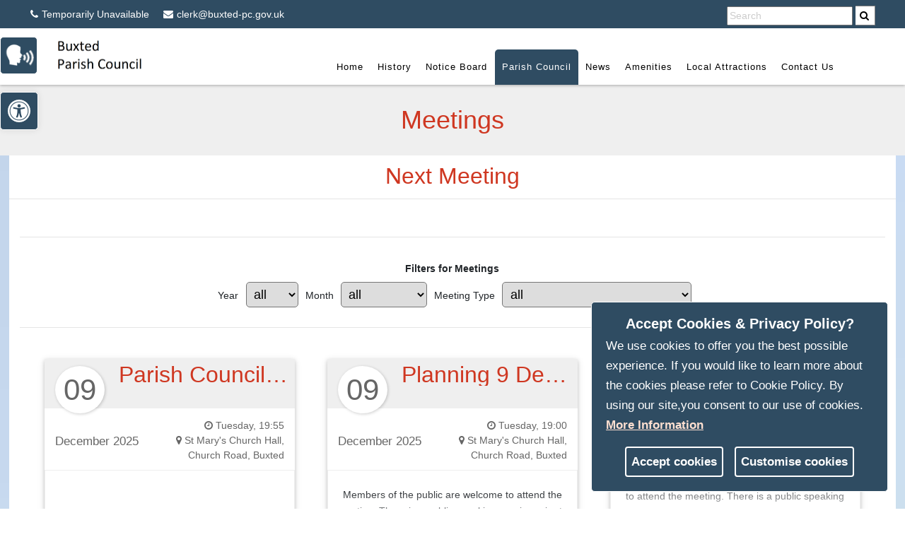

--- FILE ---
content_type: text/html; charset=utf-8
request_url: https://www.buxtedparishcouncil.gov.uk/meetings
body_size: 612085
content:
<!DOCTYPE html>
<html lang="en-US">
<head>
    <meta charset="utf-8">
    <meta name="viewport" content="width=device-width, initial-scale=1, shrink-to-fit=no">
    <title>Meetings - buxted Parish council</title>

    <!-- START metatag generation -->

    <script>
    var thisPageData = "Meetings#buxted Parish council#buxted Parish council";
    var delimeterIndex = thisPageData.indexOf("#");
    var thisSiteName = thisPageData.substring(delimeterIndex, thisPageData.length)
    var thisPageName = thisPageData.substring(0, delimeterIndex).replace(/ /g, "-").toLowerCase();
    var thisSiteUrl = window.location.host;
    
    var pageMetaDataArr = 
    [
            ["history", "History","History",""],
            ["cookie-statement", "Cookie Statement","Cookie Statement",""],
            ["local-attractions", "Local Attractions","Local Attractions",""],
            ["parish-calendar", "Parish Calendar","Parish Calendar",""],
            ["amenities", "Amenities","Amenities",""],
            ["local-businesses", "Local Businesses","Local Businesses",""],
            ["parish-council", "Parish Council","Parish Council",""],
            ["contact-us", "Contact Us","Contact Us",""],
            ["hrh-prince-philip", "","",""],
            ["useful-weblinks", "Useful Weblinks ","Useful Weblinks ",""],
            ["clubs-societies", "Clubs &amp; Societies","Clubs &amp; Societies",""],
            ["newsletter", "Newsletter","Newsletter",""],
            ["/finance", "Finance","Finance",""],
            ["/community-infrastructure-levy", "","",""],
            ["grants", "Grants","Grants",""],
            ["asset-registers", "Current and previous Fixed Asset Registers","",""],
            ["home", "Home","Home",""],
            ["accessibility-statement", "Accessibility Statement","Accessibility Statement",""],
            ["privacy", "Privacy","Privacy",""],
    ];

    for(var i =0; i < pageMetaDataArr.length; i++)
    {
        var pageDataName = pageMetaDataArr[i][0]
        var firstChar = pageDataName.substring(0, 1);
        if (firstChar == "/")
        {
            pageDataName = pageDataName.substring(1, pageDataName.length);
        }
        
        if(pageDataName == thisPageName)
        {
            if( pageMetaDataArr[i][1] != "")
            {
                metaTag_description = document.createElement('meta');
                metaTag_description.name = "description";
                metaTag_description.content = pageMetaDataArr[i][1];
                document.getElementsByTagName('head')[0].appendChild(metaTag_description); 
            }
            if( pageMetaDataArr[i][1] != "")
            {
                metaTag_ogDesc = document.createElement('meta');
                metaTag_ogDesc.name = "ogdesc";
                metaTag_ogDesc.setAttribute('property', 'og:description');
                metaTag_ogDesc.content = pageMetaDataArr[i][1];
                document.getElementsByTagName('head')[0].appendChild(metaTag_ogDesc); 
            }
            if( pageMetaDataArr[i][2] != "")
            {
                metaTag_keywords = document.createElement('meta');
                metaTag_keywords.name = "keywords";
                metaTag_keywords.content = pageMetaDataArr[i][2];
                document.getElementsByTagName('head')[0].appendChild(metaTag_keywords);
            }
            if( pageMetaDataArr[i][3] != "")
            {
                metaTag_ogImage = document.createElement('meta');
                metaTag_ogImage.name = "ogimage";
                metaTag_ogImage.setAttribute('property', 'og:image');
                metaTag_ogImage.content = thisSiteUrl + "/media/" + pageMetaDataArr[i][3];
                document.getElementsByTagName('head')[0].appendChild(metaTag_ogImage);
            }
        }       
    }

    metaTag_ogSiteName = document.createElement('meta');
    metaTag_ogSiteName.name = "ogsitename";
    metaTag_ogSiteName.setAttribute('property', 'og:site_name');
    metaTag_ogSiteName.content = "My Parish Council" ;
    document.getElementsByTagName('head')[0].appendChild(metaTag_ogSiteName);

    metaTag_ogTitle = document.createElement('meta');
    metaTag_ogTitle.name = "ogtitle";
    metaTag_ogTitle.setAttribute('property', 'og:title');
    metaTag_ogTitle.content = thisPageName;
    document.getElementsByTagName('head')[0].appendChild(metaTag_ogTitle);

    metaTag_ogUrl = document.createElement('meta');
    metaTag_ogUrl.name = "ogurl";
    metaTag_ogUrl.setAttribute('property', 'og:url');
    metaTag_ogUrl.content = thisSiteUrl;
    document.getElementsByTagName('head')[0].appendChild(metaTag_ogUrl);

    

    </script>
    <meta name="generator" content="Orchard Core" >
    <meta name="ogtype" content="website"  property="og:type">
   
    <!-- END metatag generation -->

    <!-- Bootstrap core CSS -->
    <!-- Custom fonts for this template -->
    <link href="https://fonts.googleapis.com/css?family=Montserrat:400,700" rel="stylesheet" type="text/css">
    <link href='https://fonts.googleapis.com/css?family=Kaushan+Script' rel='stylesheet' type='text/css'>
    <link href='https://fonts.googleapis.com/css?family=Droid+Serif:400,700,400italic,700italic' rel='stylesheet' type='text/css'>
    <link href='https://fonts.googleapis.com/css?family=Roboto+Slab:400,100,300,700' rel='stylesheet' type='text/css'>
    <link href="https://fonts.googleapis.com/icon?family=Material+Icons" rel="stylesheet" />
    <!--<link href="/TheParishCouncilThemeV1/css/accessibility_tool.css" rel="stylesheet" type="text/css">-->


    <!-- Custom styles for this template -->
           <!-- <link href="/TheParishCouncilThemeV1/css/horizontalNav.css" rel="stylesheet" type="text/css"> -->
                <link href="/media/CSS/wcag-fix.css" rel="stylesheet" type="text/css">
                <link href="/media/CSS/blog-fixes.css" rel="stylesheet" type="text/css">
                <link href="/media/CSS/themeColor.css" rel="stylesheet" type="text/css">
                <link href="/media/CSS/extrastyles.css" rel="stylesheet" type="text/css">

    <!-- Bootstrap core JavaScript -->

    <!-- Plugin JavaScript -->
    

    <!-- Custom scripts for this template -->

    <style>
        .intro-heading,h1 
        {
            color:#cf3721;
        }
        h2
        {
            color:#cf3721;
        }
        h3
        {
            color:#cf3721;
        }
        h4
        {
            color:#000000;
        }
        h5
        {
            color:#4b474f;
        }
        h6
        {
            color:#474b4f;
        }
        #mainNav 
        {
            background-color: #ffffff;
        }
        .nav-link 
        {
            color:#000000 !important;
        }
         .nav-link:hover,
        #mainNav .active,
        #divHomeHistoryGalleryWrp,
        #calendar_header,
        #calendar_content div.today,
        #divCalendarPopupHeaderWrp 
        {
            background-color:#2f4c62 !important;
        }
        ul.social-buttons li a:active, ul.social-buttons li a:focus, ul.social-buttons li a:hover
        {
            background-color:#cf3721;
        }
        a 
        {
            color:#cf3721 !important;
        }
        a:hover 
        {
            color:#000000 !important;
        }
        .btn,
        #mainNav .navbar-toggler,
        .btn-primary,
        .btn-warning,
        .btn-success,
        .btn-download 
        {
            color:#ffffff !important;
            background-color:#2f4c62 !important;
            border-color:#2f4c62 !important;
        }
        .btn:hover,
        .btn-primary:hover,
        .btn-primary:active,
        .btn-warning:hover,
        .btn-warning:active,
        .btn-success:hover,
        .btn-success:active 
        {
            color:#5d5c61 !important;
            background-color:#ffffff !important;
            border-color:#ffffff !important;
        }
    </style>

<link href="/TheParishCouncilThemeV1/css/bootstrap-oc.css?v=xxJm-qPhjMZq_zShRSicNqPD594WEh9qxiv2nqnq_Ac" rel="stylesheet" type="text/css" />
<link crossorigin="anonymous" href="https://cdn.jsdelivr.net/npm/@fortawesome/fontawesome-free@5.10.2/css/all.min.css" integrity="sha384-rtJEYb85SiYWgfpCr0jn174XgJTn4rptSOQsMroFBPQSGLdOC5IbubP6lJ35qoM9" rel="stylesheet" type="text/css" />
<link href="/TheParishCouncilThemeV1/css/accessibility_tool.min.css?v=kBHpkTQkM_jCCw1PdtX3OWWDghqGdaoA9coBYfDmwaQ" rel="stylesheet" type="text/css" />
<link href="/TheParishCouncilThemeV1/css/parishCouncil.min.css?v=dKiJ9FCayf8r8g6do9s8klcEoFsruJ3VHq-9TuVYw1M" rel="stylesheet" type="text/css" />
<link href="/TheParishCouncilThemeV1/css/horizontalNav.min.css?v=KB7a8x343nG-zW2ZhuQrWLwRs5Xz54ig2DKHYwe58GY" rel="stylesheet" type="text/css" />
    <!-- Custom  for my parish council -->
    <script type="text/javascript" src="https://maps.googleapis.com/maps/api/js?key=AIzaSyAIoJ6FJ1Hup6htaXCZNmMDlNIaUYRXLKw&sensor=false"></script>
    <link href="/TheParishCouncilThemeV1/css/mapStyle.css" rel="stylesheet" type="text/css">
    <link href="/TheParishCouncilThemeV1/css/siteSearch.css" rel="stylesheet" type="text/css">
    <link href="/TheParishCouncilThemeV1/css/font-awesome.min.css" rel="stylesheet" type="text/css">
    <script src="/TheParishCouncilThemeV1/js/jquery.min.js"></script>
    <script src="/TheParishCouncilThemeV1/js/extra.js"></script>
    <script src="/TheParishCouncilThemeV1/js/boundaryPlotWithTrafficCycleLanes_v2.js"></script>
    <script src="/TheParishCouncilThemeV1/js/weatherWidget.js"></script>        
    <link href="/TheParishCouncilThemeV1/css/parishCalendar.css" rel="stylesheet" type="text/css">
    <link href="/TheParishCouncilThemeV1/css/councilContent.css" rel="stylesheet" type="text/css">
    <link href="/TheParishCouncilThemeV1/css/widgets.css" rel="stylesheet" type="text/css">
    <link href="/TheParishCouncilThemeV1/css/wcag-fixes.css" rel="stylesheet" type="text/css">

    <script async="" src="https://www.googletagmanager.com/gtag/js?id=G-WZRPBDN1NV"></script>
    <script async="" src="https://www.googletagmanager.com/gtag/js?id=G-WZRPBDN1NV"></script>
    <script></script>
      <style>
        body
        {
            background-image:url('/media/Image Gallery/Allotments.jpg');
        }
    </style>
    
    <script>

    var readyStateCheckInterval = setInterval(function () 
    {
            if (document.readyState === "complete") 
            {
                $('.councillorNameBtn a').on('click', function(e){
                    $(this).closest(".councillorMain").find(".mainCouncilBody").addClass("mainCouncilView").append("<a href='javascript:void(0);' class='closeSubCommit'><i class='fa fa-times'></i></a>");
                    $(this).closest("li").addClass("mainCounilDiv");
                    $('.closeSubCommit').on('click', function(e){
                    $(this).parent().removeClass("mainCouncilView" );
                    $(this).closest(".mainCouncilBody").closest("li").removeClass("mainCounilDiv");
                    $(this).remove();
                    });	  
                });
                
                

                 $('li.active').removeClass('active');
                 var targetLink = $('a[href="' + location.pathname + '"]');
                 targetLink.closest('li').addClass('active');
                 targetLink.parents(".dropdown-menu").parents(".nav-item").children(".nav-link").addClass('active');                 

                 var weatherWidgets = document.querySelectorAll(".weatherWrapper");
                 if(weatherWidgets.length > 0)
                 {
                       weather();
                       forcast();
                 }
                 
                 updateForWcag();


                clearInterval(readyStateCheckInterval);
            }
        }, 10)


    
    

 
    //weatherWrapper
    
    function forcast() 
    {
        var urlType = "forecast"
        url = "https://api.openweathermap.org/data/2.5/forecast?lat=50.989990&lon=0.134380&appid=7578c29ead69bd457e344f817f25326c";
        checkRequestType(url, urlType);
    }
    function weather() 
    {
        var urlType = "weather"
        url = "https://api.openweathermap.org/data/2.5/weather?lat=50.989990&lon=0.134380&APPID=7578c29ead69bd457e344f817f25326c";
        checkRequestType(url, urlType);
    }
    var boundaryDataJs;
        boundaryDataJs = '';

    google.maps.event.addDomListener(window, 'load', function loadHandler() { initializeParishMap( boundaryDataJs,
                                                                                                  50.989990,
                                                                                                  0.134380,
                                                                                                  13) });
    </script>
</head>
<body id="page-top" dir="ltr" >
<div id="fb-root"></div>
<script async defer crossorigin="anonymous" src="https://connect.facebook.net/en_GB/sdk.js#xfbml=1&version=v10.0" nonce="yPYK68b8"></script>

<a href="#main" class="bypass-block-link visually-hidden visible-when-focused">
			Skip Navigation
		</a>
<script type="text/javascript">
		if (typeof jQuery == 'undefined') {document.write('<script type="text/javascript" src="/TheParishCouncilThemeV1/js/jquery.min.js"><' + '/script>');}
</script>
<div class="mainLayoutHold">

<header role="banner" id="hdrContactAndSearch">
    <div class="col-md-12 floatTopMenu">
	    <div class="container">
            <div class="row">
              <div class="col-lg-6 col-md-6">
                    <div id="TopBar" runat="server">
                        <div class="zone zone-top-bar">
                            <article class="widget-top-bar widget-projection-widget widget">
	                            <div>
		                            <ul class="projector-list-layout projector-layout">
                                        
                                        <li class="last first">
                                            <div>
                                                <span>
                                                    <em class="fa fa-phone"></em>Temporarily Unavailable
                                                </span>
                                            </div>
                                            <div>
                                                <span>
                                                    <a href="mailto:clerk@buxted-pc.gov.uk">
                                                        <em class="fa fa-envelope"></em>clerk@buxted-pc.gov.uk
                                                    </a>
                                                </span>
                                            </div>
                                        </li>
                                    </ul>                                    
                                </div>                                
                            </article>
                    </div>
                </div>                
            </div>
            
              <div class="col-lg-6 col-md-6  divSearchToolWrp">
                  <div id="divSearchToolInnerWrp">
                    <input id="txbSiteSearch" type="text" placeholder="Search" aria-label="search terms" onchange="setFocus('btnSiteSearch')"  />
                    <button id="btnSiteSearch" type="button"  aria-label="search" onclick="siteSearch()" ><i class="fa fa-search"></i></button>
                  </div>

              </div>
            </div>
  	    </div>  
    </div>
</header>

    <nav class="navbar navbar-expand-lg navbar-dark fixed-top" id="mainNav" role="navigation" aria-label="Main Navigation">    
        <!--***** START screen reader *****-->
        <div id="divScreenReaderWrp" class="readerClosed">
        <a href="javascript:void(0);" style="float:right" title="Click to activate on screen reader" id="divReaderActivator"><img class="textToSpeechInactive" alt="Voice" src="/TheParishCouncilThemeV1/img/voiceImage.png" /></a>
		<div class="panel panel-default" id="divReaderControlWrp">
			<div class="buttons">
            <p class="text-center "><strong>On Screen Reader</strong></p>
            <div class="dropdown">
			    <button id="play"><em class="fa fa-play" aria-hidden="true"> </em> Play</button>
			    <button id="pause"><em class="fa fa-pause" aria-hidden="true"> </em> Pause</button>
			    <button class="stopped" id="stop"><em class="fa fa-stop" aria-hidden="true"> </em> Stop</button>                          
                <a class="dropdown-toggle" href="javascript:void(0);" aria-label="click to know more">
                    <em title="" class="fa fa-info-circle" aria-hidden="true" data-original-title="click to know more" data-toggle="tooltip" data-placement="top"></em>
                </a>
                <div class="dropdown-menu">
                    <h5 >How to use:-</h5>
                    <p >
                        <strong>In order to read a section:-</strong><br>
                    </p>
                    <ol>
                        <li>Hover over a section which you like to be read &amp; once highlighted(purple background) select the section by clicking on it</li>
                        <li>click on the play button.</li>
                    </ol>
                    <p>
                        <strong>In order to stop reading of one section &amp; to start on another:-</strong>
                    </p>
                    <ol>
                        <li>click the stop button</li>
                        <li>select the section to be read</li>
                        <li>click the play button</li>
                    </ol>
                        <p>In order to pause/stop reading a section at anytime, please click on pause/stop button.</p>
                 </div>
            </div>
            </div>
		</div>
		
	</div>
    
    <script src="/TheParishCouncilThemeV1/js/textToSpeechApp.js"></script>
    <!--***** END screen reader *****-->
        <div class="container">                        
            <button class="navbar-toggler navbar-toggler-right" type="button" data-toggle="collapse" data-target="#navbarResponsive" aria-controls="navbarResponsive" aria-expanded="false" aria-label="Toggle navigation">
                Menu 
                <i class="fas fa-bars"></i>
            </button>            
            <a href="/">
                <img id="imgParishLogo" alt="My Parish Council" src="/media/General/Logo.png" />
            </a>
<div class="collapse navbar-collapse" id="navbarResponsive">
    <ul class="navbar-nav text-uppercase ml-auto">
        <li class="nav-item">
    <a class="nav-link js-scroll-trigger" href="/" aria-label="Home">Home</a>

    <!--#Home#-->


</li> 
        <li class="nav-item">
    <a class="nav-link js-scroll-trigger" href="/history" aria-label="History">History</a>

    <!--#History#-->


</li> 
        <li class="nav-item">
    <a class="nav-link js-scroll-trigger" href="/notice-board" aria-label="Notice Board">Notice Board</a>

    <!--#Notice Board#-->


</li> 
        <li class="nav-item">
    <a class="nav-link js-scroll-trigger" href="/parish-council" aria-label="Parish Council">Parish Council</a>

    <!--#Parish Council#-->
    <ul class="dropdown-menu">
            <li class="nav-item">
    <a class="nav-link js-scroll-trigger" href="/councillors" aria-label="Councillors">Councillors</a>

    <!--#Councillors#-->


</li>
            <li class="nav-item">
    <a class="nav-link js-scroll-trigger" href="/meetings" aria-label="Meeting Agenda &amp; Minutes">Meeting Agenda &amp; Minutes</a>

    <!--#Meeting Agenda & Minutes#-->


</li>
            <li class="nav-item">
    <a class="nav-link js-scroll-trigger" href="/finance" aria-label="Finance">Finance</a>

    <!--#Finance#-->
    <ul class="dropdown-menu">
            <li class="nav-item">
    <a class="nav-link js-scroll-trigger" href="/reports-and-audits" aria-label="Transparency - Reports and Audits">Transparency - Reports and Audits</a>

    <!--#Transparency - Reports and Audits#-->


</li>
            <li class="nav-item">
    <a class="nav-link js-scroll-trigger" href="/asset-registers" aria-label="Asset Registers ">Asset Registers </a>

    <!--#Asset Registers #-->
    <ul class="dropdown-menu">
            <li class="nav-item">
    <a class="nav-link js-scroll-trigger" href="http://localhost:2918" aria-label="Fixed Asset Register May 2021">Fixed Asset Register May 2021</a>

    <!--#Fixed Asset Register May 2021#-->


</li>
            <li class="nav-item">
    <a class="nav-link js-scroll-trigger" href="http://localhost:2918" aria-label="Fixed Asset Register April 2021">Fixed Asset Register April 2021</a>

    <!--#Fixed Asset Register April 2021#-->


</li>
            <li class="nav-item">
    <a class="nav-link js-scroll-trigger" href="http://localhost:2918" aria-label="Fixed Asset Register May 2020">Fixed Asset Register May 2020</a>

    <!--#Fixed Asset Register May 2020#-->


</li>
            <li class="nav-item">
    <a class="nav-link js-scroll-trigger" href="http://localhost:2918" aria-label="Fixed Asset Register May 2019">Fixed Asset Register May 2019</a>

    <!--#Fixed Asset Register May 2019#-->


</li>
            <li class="nav-item">
    <a class="nav-link js-scroll-trigger" href="http://localhost:2918" aria-label="Fixed Asset Register July 2018">Fixed Asset Register July 2018</a>

    <!--#Fixed Asset Register July 2018#-->


</li>
            <li class="nav-item">
    <a class="nav-link js-scroll-trigger" href="http://localhost:2918" aria-label="Fixed Asset Register April 2017">Fixed Asset Register April 2017</a>

    <!--#Fixed Asset Register April 2017#-->


</li>
            <li class="nav-item">
    <a class="nav-link js-scroll-trigger" href="http://localhost:2918" aria-label="Fixed Asset Register December 2021">Fixed Asset Register December 2021</a>

    <!--#Fixed Asset Register December 2021#-->


</li>
            <li class="nav-item">
    <a class="nav-link js-scroll-trigger" href="http://localhost:2918" aria-label="Fixed Asset Register March 2022">Fixed Asset Register March 2022</a>

    <!--#Fixed Asset Register March 2022#-->


</li>
        </ul>


</li>
            <li class="nav-item">
    <a class="nav-link js-scroll-trigger" href="/grants" aria-label="Grants">Grants</a>

    <!--#Grants#-->


</li>
            <li class="nav-item">
    <a class="nav-link js-scroll-trigger" href="/general-monthly-finances" aria-label="General Monthly Finances">General Monthly Finances</a>

    <!--#General Monthly Finances#-->


</li>
            <li class="nav-item">
    <a class="nav-link js-scroll-trigger" href="/media/General/CIL__A_brief_introduction__doc.pdf" aria-label="Community Infrastructure Levy">Community Infrastructure Levy</a>

    <!--#Community Infrastructure Levy#-->
    <ul class="dropdown-menu">
            <li class="nav-item">
    <a class="nav-link js-scroll-trigger" href="/media/General/CIL_Monitoring_Report_2019.2020_Buxted_Parish_Council.pdf" aria-label="CIL Monitoring Report 2019-2020">CIL Monitoring Report 2019-2020</a>

    <!--#CIL Monitoring Report 2019-2020#-->


</li>
            <li class="nav-item">
    <a class="nav-link js-scroll-trigger" href="/community-infrastructure-levy" aria-label="CIL Monitoring Report 2020-2021">CIL Monitoring Report 2020-2021</a>

    <!--#CIL Monitoring Report 2020-2021#-->


</li>
            <li class="nav-item">
    <a class="nav-link js-scroll-trigger" href="/media/Finance/CIL%20Monitoring%20Report%202021%20-%202022%20Buxted%20Parish%20Council.pdf" aria-label="CIL Monitoring Report 2021-2022">CIL Monitoring Report 2021-2022</a>

    <!--#CIL Monitoring Report 2021-2022#-->


</li>
        </ul>


</li>
        </ul>


</li>
            <li class="nav-item">
    <a class="nav-link js-scroll-trigger" href="/parish-calendar" aria-label="Parish Calendar">Parish Calendar</a>

    <!--#Parish Calendar#-->


</li>
            <li class="nav-item">
    <a class="nav-link js-scroll-trigger" href="/policies" aria-label="Policies">Policies</a>

    <!--#Policies#-->


</li>
            <li class="nav-item">
    <a class="nav-link js-scroll-trigger" href="/image-gallery" aria-label="Image Gallery">Image Gallery</a>

    <!--#Image Gallery#-->


</li>
        </ul>


</li> 
        <li class="nav-item">
    <a class="nav-link js-scroll-trigger" href="/news" aria-label="News">News</a>

    <!--#News#-->
    <ul class="dropdown-menu">
            <li class="nav-item">
    <a class="nav-link js-scroll-trigger" href="/events" aria-label="Events">Events</a>

    <!--#Events#-->


</li>
        </ul>


</li> 
        <li class="nav-item">
    <a class="nav-link js-scroll-trigger" href="/amenities" aria-label="Amenities">Amenities</a>

    <!--#Amenities#-->


</li> 
        <li class="nav-item">
    <a class="nav-link js-scroll-trigger" href="/local-attractions" aria-label="Local Attractions">Local Attractions</a>

    <!--#Local Attractions#-->


</li> 
        <li class="nav-item">
    <a class="nav-link js-scroll-trigger" href="/contact-us" aria-label="Contact Us">Contact Us</a>

    <!--#Contact Us#-->
    <ul class="dropdown-menu">
            <li class="nav-item">
    <a class="nav-link js-scroll-trigger" href="/newsletter" aria-label="Newsletter">Newsletter</a>

    <!--#Newsletter#-->


</li>
            <li class="nav-item">
    <a class="nav-link js-scroll-trigger" href="/clubs-societies" aria-label="Clubs &amp; Societies">Clubs &amp; Societies</a>

    <!--#Clubs & Societies#-->


</li>
            <li class="nav-item">
    <a class="nav-link js-scroll-trigger" href="/local-businesses" aria-label="Local Businesses">Local Businesses</a>

    <!--#Local Businesses#-->


</li>
            <li class="nav-item">
    <a class="nav-link js-scroll-trigger" href="/useful-weblinks" aria-label="Useful Weblinks">Useful Weblinks</a>

    <!--#Useful Weblinks#-->


</li>
        </ul>


</li> 
    </ul>
</div>        </div>        
    </nav>
     <!-- Accessibility Tool -->
    <nav id="a11y-tool-toolbar" class="a11y-tool-toolbar-left" role="navigation">
   <div class="a11y-tool-toolbar-toggle">
      <a class="a11y-tool-toolbar-link a11y-tool-toolbar-toggle-link" href="javascript:void(0);" title="Accessibility Tools" role="link" tabindex="0">
         <span class="a11y-sr-only sr-only">Open toolbar</span>
         <svg xmlns="http://www.w3.org/2000/svg" viewBox="0 0 100 100" fill="currentColor" width="1em">
            <path d="M50 8.1c23.2 0 41.9 18.8 41.9 41.9 0 23.2-18.8 41.9-41.9 41.9C26.8 91.9 8.1 73.2 8.1 50S26.8 8.1 50 8.1M50 0C22.4 0 0 22.4 0 50s22.4 50 50 50 50-22.4 50-50S77.6 0 50 0zm0 11.3c-21.4 0-38.7 17.3-38.7 38.7S28.6 88.7 50 88.7 88.7 71.4 88.7 50 71.4 11.3 50 11.3zm0 8.9c4 0 7.3 3.2 7.3 7.3S54 34.7 50 34.7s-7.3-3.2-7.3-7.3 3.3-7.2 7.3-7.2zm23.7 19.7c-5.8 1.4-11.2 2.6-16.6 3.2.2 20.4 2.5 24.8 5 31.4.7 1.9-.2 4-2.1 4.7-1.9.7-4-.2-4.7-2.1-1.8-4.5-3.4-8.2-4.5-15.8h-2c-1 7.6-2.7 11.3-4.5 15.8-.7 1.9-2.8 2.8-4.7 2.1-1.9-.7-2.8-2.8-2.1-4.7 2.6-6.6 4.9-11 5-31.4-5.4-.6-10.8-1.8-16.6-3.2-1.7-.4-2.8-2.1-2.4-3.9.4-1.7 2.1-2.8 3.9-2.4 19.5 4.6 25.1 4.6 44.5 0 1.7-.4 3.5.7 3.9 2.4.7 1.8-.3 3.5-2.1 3.9z"></path>
         </svg>
      </a>
   </div>
   <div class="a11y-tool-toolbar-overlay">
      <div class="a11y-tool-toolbar-inner">
         <p class="a11y-tool-toolbar-title">Accessibility Tools</p>
         <ul class="a11y-tool-toolbar-items a11y-tool-tools">
            <li class="a11y-tool-toolbar-item">
               <a id="increaseFont" href="javascript:void(0);" class="a11y-tool-toolbar-link a11y-tool-btn-resize-font a11y-tool-btn-resize-plus" data-action="resize-plus" data-action-group="resize" tabindex="0" role="link">
                  <span class="a11y-tool-toolbar-icon">
                     <svg version="1.1" xmlns="http://www.w3.org/2000/svg" width="1em" viewBox="0 0 448 448">
                        <path fill="currentColor" d="M256 200v16c0 4.25-3.75 8-8 8h-56v56c0 4.25-3.75 8-8 8h-16c-4.25 0-8-3.75-8-8v-56h-56c-4.25 0-8-3.75-8-8v-16c0-4.25 3.75-8 8-8h56v-56c0-4.25 3.75-8 8-8h16c4.25 0 8 3.75 8 8v56h56c4.25 0 8 3.75 8 8zM288 208c0-61.75-50.25-112-112-112s-112 50.25-112 112 50.25 112 112 112 112-50.25 112-112zM416 416c0 17.75-14.25 32-32 32-8.5 0-16.75-3.5-22.5-9.5l-85.75-85.5c-29.25 20.25-64.25 31-99.75 31-97.25 0-176-78.75-176-176s78.75-176 176-176 176 78.75 176 176c0 35.5-10.75 70.5-31 99.75l85.75 85.75c5.75 5.75 9.25 14 9.25 22.5z" "=""></path>
                     </svg>
                  </span>
                  <span class="a11y-tool-toolbar-text">Increase Text</span>								
               </a>
            </li>
            <li class="a11y-tool-toolbar-item">
               <a id="decreaseFont" href="javascript:void(0);" class="a11y-tool-toolbar-link a11y-tool-btn-resize-font a11y-tool-btn-resize-minus" data-action="resize-minus" data-action-group="resize" tabindex="0" role="link">
                  <span class="a11y-tool-toolbar-icon">
                     <svg version="1.1" xmlns="http://www.w3.org/2000/svg" width="1em" viewBox="0 0 448 448">
                        <path fill="currentColor" d="M256 200v16c0 4.25-3.75 8-8 8h-144c-4.25 0-8-3.75-8-8v-16c0-4.25 3.75-8 8-8h144c4.25 0 8 3.75 8 8zM288 208c0-61.75-50.25-112-112-112s-112 50.25-112 112 50.25 112 112 112 112-50.25 112-112zM416 416c0 17.75-14.25 32-32 32-8.5 0-16.75-3.5-22.5-9.5l-85.75-85.5c-29.25 20.25-64.25 31-99.75 31-97.25 0-176-78.75-176-176s78.75-176 176-176 176 78.75 176 176c0 35.5-10.75 70.5-31 99.75l85.75 85.75c5.75 5.75 9.25 14 9.25 22.5z"></path>
                     </svg>
                  </span>
                  <span class="a11y-tool-toolbar-text">Decrease Text</span>								
               </a>
            </li>
            <li class="a11y-tool-toolbar-item">
               <a id="greyscale" href="javascript:void(0);" class="a11y-tool-toolbar-link a11y-tool-btn-background-group a11y-tool-btn-grayscale" data-action="grayscale" data-action-group="schema" tabindex="0" role="link">
                  <span class="a11y-tool-toolbar-icon">
                     <svg version="1.1" xmlns="http://www.w3.org/2000/svg" width="1em" viewBox="0 0 448 448">
                        <path fill="currentColor" d="M15.75 384h-15.75v-352h15.75v352zM31.5 383.75h-8v-351.75h8v351.75zM55 383.75h-7.75v-351.75h7.75v351.75zM94.25 383.75h-7.75v-351.75h7.75v351.75zM133.5 383.75h-15.5v-351.75h15.5v351.75zM165 383.75h-7.75v-351.75h7.75v351.75zM180.75 383.75h-7.75v-351.75h7.75v351.75zM196.5 383.75h-7.75v-351.75h7.75v351.75zM235.75 383.75h-15.75v-351.75h15.75v351.75zM275 383.75h-15.75v-351.75h15.75v351.75zM306.5 383.75h-15.75v-351.75h15.75v351.75zM338 383.75h-15.75v-351.75h15.75v351.75zM361.5 383.75h-15.75v-351.75h15.75v351.75zM408.75 383.75h-23.5v-351.75h23.5v351.75zM424.5 383.75h-8v-351.75h8v351.75zM448 384h-15.75v-352h15.75v352z"></path>
                     </svg>
                  </span>
                  <span class="a11y-tool-toolbar-text">Grayscale</span>								
               </a>
            </li>
            <li class="a11y-tool-toolbar-item">
               <a id="highContrast" href="javascript:void(0);" class="a11y-tool-toolbar-link a11y-tool-btn-background-group a11y-tool-btn-high-contrast" data-action="high-contrast" data-action-group="schema" tabindex="0" role="link">
                  <span class="a11y-tool-toolbar-icon">
                     <svg version="1.1" xmlns="http://www.w3.org/2000/svg" width="1em" viewBox="0 0 448 448">
                        <path fill="currentColor" d="M192 360v-272c-75 0-136 61-136 136s61 136 136 136zM384 224c0 106-86 192-192 192s-192-86-192-192 86-192 192-192 192 86 192 192z" "=""></path>
                     </svg>
                  </span>
                  <span class="a11y-tool-toolbar-text">High Contrast</span>								
               </a>
            </li>
            <li class="a11y-tool-toolbar-item">
               <a id="negativeContrast" href="javascript:void(0);" class="a11y-tool-toolbar-link a11y-tool-btn-background-group a11y-tool-btn-negative-contrast" data-action="negative-contrast" data-action-group="schema" tabindex="0" role="link">
                  <span class="a11y-tool-toolbar-icon">
                     <svg version="1.1" xmlns="http://www.w3.org/2000/svg" width="1em" viewBox="0 0 448 448">
                        <path fill="currentColor" d="M416 240c-23.75-36.75-56.25-68.25-95.25-88.25 10 17 15.25 36.5 15.25 56.25 0 61.75-50.25 112-112 112s-112-50.25-112-112c0-19.75 5.25-39.25 15.25-56.25-39 20-71.5 51.5-95.25 88.25 42.75 66 111.75 112 192 112s149.25-46 192-112zM236 144c0-6.5-5.5-12-12-12-41.75 0-76 34.25-76 76 0 6.5 5.5 12 12 12s12-5.5 12-12c0-28.5 23.5-52 52-52 6.5 0 12-5.5 12-12zM448 240c0 6.25-2 12-5 17.25-46 75.75-130.25 126.75-219 126.75s-173-51.25-219-126.75c-3-5.25-5-11-5-17.25s2-12 5-17.25c46-75.5 130.25-126.75 219-126.75s173 51.25 219 126.75c3 5.25 5 11 5 17.25z"></path>
                     </svg>
                  </span>
                  <span class="a11y-tool-toolbar-text">Negative Contrast</span>							
               </a>
            </li>
            <li class="a11y-tool-toolbar-item">
               <a id="lightBackground" href="javascript:void(0);" class="a11y-tool-toolbar-link a11y-tool-btn-background-group a11y-tool-btn-light-background" data-action="light-background" data-action-group="schema" tabindex="0" role="link">
                  <span class="a11y-tool-toolbar-icon">
                     <svg version="1.1" xmlns="http://www.w3.org/2000/svg" width="1em" viewBox="0 0 448 448">
                        <path fill="currentColor" d="M184 144c0 4.25-3.75 8-8 8s-8-3.75-8-8c0-17.25-26.75-24-40-24-4.25 0-8-3.75-8-8s3.75-8 8-8c23.25 0 56 12.25 56 40zM224 144c0-50-50.75-80-96-80s-96 30-96 80c0 16 6.5 32.75 17 45 4.75 5.5 10.25 10.75 15.25 16.5 17.75 21.25 32.75 46.25 35.25 74.5h57c2.5-28.25 17.5-53.25 35.25-74.5 5-5.75 10.5-11 15.25-16.5 10.5-12.25 17-29 17-45zM256 144c0 25.75-8.5 48-25.75 67s-40 45.75-42 72.5c7.25 4.25 11.75 12.25 11.75 20.5 0 6-2.25 11.75-6.25 16 4 4.25 6.25 10 6.25 16 0 8.25-4.25 15.75-11.25 20.25 2 3.5 3.25 7.75 3.25 11.75 0 16.25-12.75 24-27.25 24-6.5 14.5-21 24-36.75 24s-30.25-9.5-36.75-24c-14.5 0-27.25-7.75-27.25-24 0-4 1.25-8.25 3.25-11.75-7-4.5-11.25-12-11.25-20.25 0-6 2.25-11.75 6.25-16-4-4.25-6.25-10-6.25-16 0-8.25 4.5-16.25 11.75-20.5-2-26.75-24.75-53.5-42-72.5s-25.75-41.25-25.75-67c0-68 64.75-112 128-112s128 44 128 112z"></path>
                     </svg>
                  </span>
                  <span class="a11y-tool-toolbar-text">Light Background</span>								
               </a>
            </li>
            <li class="a11y-tool-toolbar-item">
               <a id="linksUnderline" href="javascript:void(0);" class="a11y-tool-toolbar-link a11y-tool-btn-links-underline" data-action="links-underline" data-action-group="toggle" tabindex="0" role="link">
                  <span class="a11y-tool-toolbar-icon">
                     <svg version="1.1" xmlns="http://www.w3.org/2000/svg" width="1em" viewBox="0 0 448 448">
                        <path fill="currentColor" d="M364 304c0-6.5-2.5-12.5-7-17l-52-52c-4.5-4.5-10.75-7-17-7-7.25 0-13 2.75-18 8 8.25 8.25 18 15.25 18 28 0 13.25-10.75 24-24 24-12.75 0-19.75-9.75-28-18-5.25 5-8.25 10.75-8.25 18.25 0 6.25 2.5 12.5 7 17l51.5 51.75c4.5 4.5 10.75 6.75 17 6.75s12.5-2.25 17-6.5l36.75-36.5c4.5-4.5 7-10.5 7-16.75zM188.25 127.75c0-6.25-2.5-12.5-7-17l-51.5-51.75c-4.5-4.5-10.75-7-17-7s-12.5 2.5-17 6.75l-36.75 36.5c-4.5 4.5-7 10.5-7 16.75 0 6.5 2.5 12.5 7 17l52 52c4.5 4.5 10.75 6.75 17 6.75 7.25 0 13-2.5 18-7.75-8.25-8.25-18-15.25-18-28 0-13.25 10.75-24 24-24 12.75 0 19.75 9.75 28 18 5.25-5 8.25-10.75 8.25-18.25zM412 304c0 19-7.75 37.5-21.25 50.75l-36.75 36.5c-13.5 13.5-31.75 20.75-50.75 20.75-19.25 0-37.5-7.5-51-21.25l-51.5-51.75c-13.5-13.5-20.75-31.75-20.75-50.75 0-19.75 8-38.5 22-52.25l-22-22c-13.75 14-32.25 22-52 22-19 0-37.5-7.5-51-21l-52-52c-13.75-13.75-21-31.75-21-51 0-19 7.75-37.5 21.25-50.75l36.75-36.5c13.5-13.5 31.75-20.75 50.75-20.75 19.25 0 37.5 7.5 51 21.25l51.5 51.75c13.5 13.5 20.75 31.75 20.75 50.75 0 19.75-8 38.5-22 52.25l22 22c13.75-14 32.25-22 52-22 19 0 37.5 7.5 51 21l52 52c13.75 13.75 21 31.75 21 51z"></path>
                     </svg>
                  </span>
                  <span class="a11y-tool-toolbar-text">Links Underline</span>								
               </a>
            </li>
            <li class="a11y-tool-toolbar-item">
               <a id="readableFonts" href="javascript:void(0);" class="a11y-tool-toolbar-link a11y-tool-btn-readable-font" data-action="readable-font" data-action-group="toggle" tabindex="0" role="link">
                  <span class="a11y-tool-toolbar-icon">
                     <svg version="1.1" xmlns="http://www.w3.org/2000/svg" width="1em" viewBox="0 0 448 448">
                        <path fill="currentColor" d="M181.25 139.75l-42.5 112.5c24.75 0.25 49.5 1 74.25 1 4.75 0 9.5-0.25 14.25-0.5-13-38-28.25-76.75-46-113zM0 416l0.5-19.75c23.5-7.25 49-2.25 59.5-29.25l59.25-154 70-181h32c1 1.75 2 3.5 2.75 5.25l51.25 120c18.75 44.25 36 89 55 133 11.25 26 20 52.75 32.5 78.25 1.75 4 5.25 11.5 8.75 14.25 8.25 6.5 31.25 8 43 12.5 0.75 4.75 1.5 9.5 1.5 14.25 0 2.25-0.25 4.25-0.25 6.5-31.75 0-63.5-4-95.25-4-32.75 0-65.5 2.75-98.25 3.75 0-6.5 0.25-13 1-19.5l32.75-7c6.75-1.5 20-3.25 20-12.5 0-9-32.25-83.25-36.25-93.5l-112.5-0.5c-6.5 14.5-31.75 80-31.75 89.5 0 19.25 36.75 20 51 22 0.25 4.75 0.25 9.5 0.25 14.5 0 2.25-0.25 4.5-0.5 6.75-29 0-58.25-5-87.25-5-3.5 0-8.5 1.5-12 2-15.75 2.75-31.25 3.5-47 3.5z"></path>
                     </svg>
                  </span>
                  <span class="a11y-tool-toolbar-text">Readable Font</span>								
               </a>
            </li>
            <li class="a11y-tool-toolbar-item">
               <a id="resetTools" href="javascript:void(0);" class="a11y-tool-toolbar-link a11y-tool-btn-reset" data-action="reset" tabindex="0" role="link">
                  <span class="a11y-tool-toolbar-icon">
                     <svg version="1.1" xmlns="http://www.w3.org/2000/svg" width="1em" viewBox="0 0 448 448">
                        <path fill="currentColor" d="M384 224c0 105.75-86.25 192-192 192-57.25 0-111.25-25.25-147.75-69.25-2.5-3.25-2.25-8 0.5-10.75l34.25-34.5c1.75-1.5 4-2.25 6.25-2.25 2.25 0.25 4.5 1.25 5.75 3 24.5 31.75 61.25 49.75 101 49.75 70.5 0 128-57.5 128-128s-57.5-128-128-128c-32.75 0-63.75 12.5-87 34.25l34.25 34.5c4.75 4.5 6 11.5 3.5 17.25-2.5 6-8.25 10-14.75 10h-112c-8.75 0-16-7.25-16-16v-112c0-6.5 4-12.25 10-14.75 5.75-2.5 12.75-1.25 17.25 3.5l32.5 32.25c35.25-33.25 83-53 132.25-53 105.75 0 192 86.25 192 192z"></path>
                     </svg>
                  </span>
                  <span class="a11y-tool-toolbar-text">Reset</span>
               </a>
            </li>
         </ul>
      </div>
   </div>
</nav>

<!-- Header -->
<header class="hdrMastheadGrey" style="background-image:url('');">
  <div class="container">
    <div class="intro-text">
      <div class="intro-lead-in"></div>
      <div class="intro-heading text-uppercase">Meetings</div>
    </div>
  </div>
</header>
    <div class="container" id="main" role="main">



<div id="nextmeetingattop">
  <h2>Next Meeting</h2>
</div>
<hr />
<div class="row">
    <div class="col-md-12" id="Content" runat="server">
        <div class="zone zone-content zone zone-content">
            <article class="content-item ">
              <div id="noteattopofpage"><br />
                	
              </div>
              <hr>
              <div id="divMeetingFilterWrp">
                <span><strong>Filters for Meetings</strong></span><br>
               
                <span>Year</span>
                <select id="selMeetingYear" onchange="filterMeetings()" aria-label="filter by year">
                    <option>all</option>
                  </select>
               
                <span>Month</span>
                <select id="selMeetingMonth" onchange="filterMeetings()" aria-label="filter by month">
                    <option>all</option>
                    <option>January</option>
                    <option>February</option>
                    <option>March</option>
                    <option>April</option>
                    <option>May</option>
                    <option>June</option>
                    <option>July</option>
                    <option>August</option>
                    <option>September</option>
                    <option>October</option>
                    <option>November</option>
                    <option>December</option>
                   </select>
               <span>Meeting Type</span>
                 <select id="selMeetingType" onchange="filterMeetings()" aria-label="filter by meeting type">
                     <option>all</option>
                	<option>
                        Buxted Community Hall Trust
                	</option>
                	<option>
                        Finance Committee
                	</option>
                	<option>
                        Full Parish Council Meeting
                	</option>
                	<option>
                        Ionides Memorial Trust 
                	</option>
                	<option>
                        Parish Council Meeting
                	</option>
                	<option>
                        Planning Committee
                	</option>
                	<option>
                        Property Committee
                	</option>
                    </select>
              </div>
              <hr>
             <div id="containermeetingcontent" class="container">
                <div class="row">
                    <div class="divMpcItemInnerWrp content-item col-lg-4 col-md-6 col-sm-12 ">
                      <div class="divMeetingBodyWrp">
                        <header> 
                        <div class="row">
                            <div class="divMpcItemHeaderLeft col-sm-6">
                                <div class="divMpcItemDayWrp">09</div>
                                <div class="divMpcItemWhenWhereWrp">
                                    <div class="divMpcItemDateWrp">December 2025</div>
                                    <div class="divMpcItemLocationWrp">
                                        <span><i class="fa fa-clock-o"></i> Tuesday, 19:55</span>
                                        <br />
                                        <span class="value"><i class="fa fa-map-marker"></i> St Mary&#x27;s Church Hall, Church Road, Buxted</span>
                                    </div>
                                </div>
                            </div> 
                            <div class="divMpcItemHeaderRight col-sm-6">
                            <h2 class="text-left">Parish Council Meeting 09/12/25</h2>                        
                            <h3 class="text-field">
                                <span class="value spnMeetingType">Parish Council Meeting</span>
                            </h3>
                            </div> 
                        </div>
                        </header>
                        <div class="divMeetingBodyInnerWp">
                          <div class="divMpcItemDescriptionWrp">
                              
                          </div>
                          <div class="divMpcItemDetailLinkWrp">
                              <a class="btn btn-primary" href="/Contents/ContentItems/44cz2d8tkh7vzwfj1z1c0hf7c1" aria-label="Parish Council Meeting 09/12/25">View detail</a>
                          </div>
                        </div>
                      </div>
                    </div>
                    <div class="divMpcItemInnerWrp content-item col-lg-4 col-md-6 col-sm-12 ">
                      <div class="divMeetingBodyWrp">
                        <header> 
                        <div class="row">
                            <div class="divMpcItemHeaderLeft col-sm-6">
                                <div class="divMpcItemDayWrp">09</div>
                                <div class="divMpcItemWhenWhereWrp">
                                    <div class="divMpcItemDateWrp">December 2025</div>
                                    <div class="divMpcItemLocationWrp">
                                        <span><i class="fa fa-clock-o"></i> Tuesday, 19:00</span>
                                        <br />
                                        <span class="value"><i class="fa fa-map-marker"></i> St Mary&#x27;s Church Hall, Church Road, Buxted</span>
                                    </div>
                                </div>
                            </div> 
                            <div class="divMpcItemHeaderRight col-sm-6">
                            <h2 class="text-left">Planning 9 December 2025</h2>                        
                            <h3 class="text-field">
                                <span class="value spnMeetingType">Planning Committee</span>
                            </h3>
                            </div> 
                        </div>
                        </header>
                        <div class="divMeetingBodyInnerWp">
                          <div class="divMpcItemDescriptionWrp">
                              <p>Members of the public are welcome to attend the meeting. There is a public speaking session prior to the start of the meeting.</p>
                          </div>
                          <div class="divMpcItemDetailLinkWrp">
                              <a class="btn btn-primary" href="/Contents/ContentItems/4npq8m1dfcm622786nq7qpavxt" aria-label="Planning 9 December 2025">View detail</a>
                          </div>
                        </div>
                      </div>
                    </div>
                    <div class="divMpcItemInnerWrp content-item col-lg-4 col-md-6 col-sm-12 ">
                      <div class="divMeetingBodyWrp">
                        <header> 
                        <div class="row">
                            <div class="divMpcItemHeaderLeft col-sm-6">
                                <div class="divMpcItemDayWrp">11</div>
                                <div class="divMpcItemWhenWhereWrp">
                                    <div class="divMpcItemDateWrp">November 2025</div>
                                    <div class="divMpcItemLocationWrp">
                                        <span><i class="fa fa-clock-o"></i> Tuesday, 19:28</span>
                                        <br />
                                        <span class="value"><i class="fa fa-map-marker"></i> Five Ash Down Village Hall</span>
                                    </div>
                                </div>
                            </div> 
                            <div class="divMpcItemHeaderRight col-sm-6">
                            <h2 class="text-left">Parish Council Meeting 11/11/25</h2>                        
                            <h3 class="text-field">
                                <span class="value spnMeetingType">Parish Council Meeting</span>
                            </h3>
                            </div> 
                        </div>
                        </header>
                        <div class="divMeetingBodyInnerWp">
                          <div class="divMpcItemDescriptionWrp">
                              <p>Members of the public are welcome and encouraged to attend the meeting. There is a public speaking session prior to the start of the meeting.</p>
                          </div>
                          <div class="divMpcItemDetailLinkWrp">
                              <a class="btn btn-primary" href="/Contents/ContentItems/4wa71kf0txyzjyfa3jsnky9zcv" aria-label="Parish Council Meeting 11/11/25">View detail</a>
                          </div>
                        </div>
                      </div>
                    </div>
                    <div class="divMpcItemInnerWrp content-item col-lg-4 col-md-6 col-sm-12 ">
                      <div class="divMeetingBodyWrp">
                        <header> 
                        <div class="row">
                            <div class="divMpcItemHeaderLeft col-sm-6">
                                <div class="divMpcItemDayWrp">11</div>
                                <div class="divMpcItemWhenWhereWrp">
                                    <div class="divMpcItemDateWrp">November 2025</div>
                                    <div class="divMpcItemLocationWrp">
                                        <span><i class="fa fa-clock-o"></i> Tuesday, 19:00</span>
                                        <br />
                                        <span class="value"><i class="fa fa-map-marker"></i> Five Ash Down Village Hall</span>
                                    </div>
                                </div>
                            </div> 
                            <div class="divMpcItemHeaderRight col-sm-6">
                            <h2 class="text-left">Planning 11 November 2025</h2>                        
                            <h3 class="text-field">
                                <span class="value spnMeetingType">Planning Committee</span>
                            </h3>
                            </div> 
                        </div>
                        </header>
                        <div class="divMeetingBodyInnerWp">
                          <div class="divMpcItemDescriptionWrp">
                              
                          </div>
                          <div class="divMpcItemDetailLinkWrp">
                              <a class="btn btn-primary" href="/Contents/ContentItems/4t7k3gdbekcqht4hpq5bp4pqmm" aria-label="Planning 11 November 2025">View detail</a>
                          </div>
                        </div>
                      </div>
                    </div>
                    <div class="divMpcItemInnerWrp content-item col-lg-4 col-md-6 col-sm-12 ">
                      <div class="divMeetingBodyWrp">
                        <header> 
                        <div class="row">
                            <div class="divMpcItemHeaderLeft col-sm-6">
                                <div class="divMpcItemDayWrp">14</div>
                                <div class="divMpcItemWhenWhereWrp">
                                    <div class="divMpcItemDateWrp">October 2025</div>
                                    <div class="divMpcItemLocationWrp">
                                        <span><i class="fa fa-clock-o"></i> Tuesday, 19:00</span>
                                        <br />
                                        <span class="value"><i class="fa fa-map-marker"></i> St Mary&#x27;s Church Hall, Church Road, Buxted</span>
                                    </div>
                                </div>
                            </div> 
                            <div class="divMpcItemHeaderRight col-sm-6">
                            <h2 class="text-left">Planning 14 October 2025</h2>                        
                            <h3 class="text-field">
                                <span class="value spnMeetingType">Planning Committee</span>
                            </h3>
                            </div> 
                        </div>
                        </header>
                        <div class="divMeetingBodyInnerWp">
                          <div class="divMpcItemDescriptionWrp">
                              <p>The public are welcome and encouraged to attend. There is a public speaking session prior to the start of the meeting.</p>
                          </div>
                          <div class="divMpcItemDetailLinkWrp">
                              <a class="btn btn-primary" href="/Contents/ContentItems/4g4ghxkfwbkqqsdjtcsmja85n7" aria-label="Planning 14 October 2025">View detail</a>
                          </div>
                        </div>
                      </div>
                    </div>
                    <div class="divMpcItemInnerWrp content-item col-lg-4 col-md-6 col-sm-12 ">
                      <div class="divMeetingBodyWrp">
                        <header> 
                        <div class="row">
                            <div class="divMpcItemHeaderLeft col-sm-6">
                                <div class="divMpcItemDayWrp">14</div>
                                <div class="divMpcItemWhenWhereWrp">
                                    <div class="divMpcItemDateWrp">October 2025</div>
                                    <div class="divMpcItemLocationWrp">
                                        <span><i class="fa fa-clock-o"></i> Tuesday, 19:15</span>
                                        <br />
                                        <span class="value"><i class="fa fa-map-marker"></i> </span>
                                    </div>
                                </div>
                            </div> 
                            <div class="divMpcItemHeaderRight col-sm-6">
                            <h2 class="text-left">Parish Council Meeting 14/10/25</h2>                        
                            <h3 class="text-field">
                                <span class="value spnMeetingType">Parish Council Meeting</span>
                            </h3>
                            </div> 
                        </div>
                        </header>
                        <div class="divMeetingBodyInnerWp">
                          <div class="divMpcItemDescriptionWrp">
                              <p>Members of the public are welcome to attend the meeting with a public speaking session prior to the start of the meeting.</p>
                          </div>
                          <div class="divMpcItemDetailLinkWrp">
                              <a class="btn btn-primary" href="/Contents/ContentItems/4axs90dyaqsdr252ye9v192wnf" aria-label="Parish Council Meeting 14/10/25">View detail</a>
                          </div>
                        </div>
                      </div>
                    </div>
                    <div class="divMpcItemInnerWrp content-item col-lg-4 col-md-6 col-sm-12 ">
                      <div class="divMeetingBodyWrp">
                        <header> 
                        <div class="row">
                            <div class="divMpcItemHeaderLeft col-sm-6">
                                <div class="divMpcItemDayWrp">09</div>
                                <div class="divMpcItemWhenWhereWrp">
                                    <div class="divMpcItemDateWrp">September 2025</div>
                                    <div class="divMpcItemLocationWrp">
                                        <span><i class="fa fa-clock-o"></i> Tuesday, 19:11</span>
                                        <br />
                                        <span class="value"><i class="fa fa-map-marker"></i> Five Ash Down Village Hall</span>
                                    </div>
                                </div>
                            </div> 
                            <div class="divMpcItemHeaderRight col-sm-6">
                            <h2 class="text-left">Parish Council Meeting 09/09/25</h2>                        
                            <h3 class="text-field">
                                <span class="value spnMeetingType">Parish Council Meeting</span>
                            </h3>
                            </div> 
                        </div>
                        </header>
                        <div class="divMeetingBodyInnerWp">
                          <div class="divMpcItemDescriptionWrp">
                              <p>Please do feel free to attend the meeting which will start directly following the Planning Committee. There is a public speaking session is prior to the opening of the meeting,</p>
                          </div>
                          <div class="divMpcItemDetailLinkWrp">
                              <a class="btn btn-primary" href="/Contents/ContentItems/4sc9sv1thdgj764d05gpwtd25b" aria-label="Parish Council Meeting 09/09/25">View detail</a>
                          </div>
                        </div>
                      </div>
                    </div>
                    <div class="divMpcItemInnerWrp content-item col-lg-4 col-md-6 col-sm-12 ">
                      <div class="divMeetingBodyWrp">
                        <header> 
                        <div class="row">
                            <div class="divMpcItemHeaderLeft col-sm-6">
                                <div class="divMpcItemDayWrp">09</div>
                                <div class="divMpcItemWhenWhereWrp">
                                    <div class="divMpcItemDateWrp">September 2025</div>
                                    <div class="divMpcItemLocationWrp">
                                        <span><i class="fa fa-clock-o"></i> Tuesday, 19:00</span>
                                        <br />
                                        <span class="value"><i class="fa fa-map-marker"></i> Five Ash Down Village Hall</span>
                                    </div>
                                </div>
                            </div> 
                            <div class="divMpcItemHeaderRight col-sm-6">
                            <h2 class="text-left">Planning 9 September 2025</h2>                        
                            <h3 class="text-field">
                                <span class="value spnMeetingType">Planning Committee</span>
                            </h3>
                            </div> 
                        </div>
                        </header>
                        <div class="divMeetingBodyInnerWp">
                          <div class="divMpcItemDescriptionWrp">
                              <p>The public are welcome to attend the Planning Committee and there is a public speaking session prior to the opening of the meeting.</p>
                          </div>
                          <div class="divMpcItemDetailLinkWrp">
                              <a class="btn btn-primary" href="/Contents/ContentItems/4bjxf6kfzwgr762pva768ngpda" aria-label="Planning 9 September 2025">View detail</a>
                          </div>
                        </div>
                      </div>
                    </div>
                    <div class="divMpcItemInnerWrp content-item col-lg-4 col-md-6 col-sm-12 ">
                      <div class="divMeetingBodyWrp">
                        <header> 
                        <div class="row">
                            <div class="divMpcItemHeaderLeft col-sm-6">
                                <div class="divMpcItemDayWrp">08</div>
                                <div class="divMpcItemWhenWhereWrp">
                                    <div class="divMpcItemDateWrp">July 2025</div>
                                    <div class="divMpcItemLocationWrp">
                                        <span><i class="fa fa-clock-o"></i> Tuesday, 19:30</span>
                                        <br />
                                        <span class="value"><i class="fa fa-map-marker"></i> St Mary&#x27;s Church Hall, Church Road, Buxted</span>
                                    </div>
                                </div>
                            </div> 
                            <div class="divMpcItemHeaderRight col-sm-6">
                            <h2 class="text-left">Parish Council Meeting 08/07/25</h2>                        
                            <h3 class="text-field">
                                <span class="value spnMeetingType">Parish Council Meeting</span>
                            </h3>
                            </div> 
                        </div>
                        </header>
                        <div class="divMeetingBodyInnerWp">
                          <div class="divMpcItemDescriptionWrp">
                              <p>The public are welcome and encouraged to attend.</p>
                          </div>
                          <div class="divMpcItemDetailLinkWrp">
                              <a class="btn btn-primary" href="/Contents/ContentItems/4t99ssa41q3sf4wzfxer8n0e4f" aria-label="Parish Council Meeting 08/07/25">View detail</a>
                          </div>
                        </div>
                      </div>
                    </div>
                    <div class="divMpcItemInnerWrp content-item col-lg-4 col-md-6 col-sm-12 ">
                      <div class="divMeetingBodyWrp">
                        <header> 
                        <div class="row">
                            <div class="divMpcItemHeaderLeft col-sm-6">
                                <div class="divMpcItemDayWrp">08</div>
                                <div class="divMpcItemWhenWhereWrp">
                                    <div class="divMpcItemDateWrp">July 2025</div>
                                    <div class="divMpcItemLocationWrp">
                                        <span><i class="fa fa-clock-o"></i> Tuesday, 19:00</span>
                                        <br />
                                        <span class="value"><i class="fa fa-map-marker"></i> St Mary&#x27;s Church Hall, Church Road, Buxted</span>
                                    </div>
                                </div>
                            </div> 
                            <div class="divMpcItemHeaderRight col-sm-6">
                            <h2 class="text-left">Planning 8 July 2025</h2>                        
                            <h3 class="text-field">
                                <span class="value spnMeetingType">Planning Committee</span>
                            </h3>
                            </div> 
                        </div>
                        </header>
                        <div class="divMeetingBodyInnerWp">
                          <div class="divMpcItemDescriptionWrp">
                              <p>The public are welcome to attend and speak on any application on the agenda</p>
                          </div>
                          <div class="divMpcItemDetailLinkWrp">
                              <a class="btn btn-primary" href="/Contents/ContentItems/4nhmzht4jsc1f1smq2jva7v3wk" aria-label="Planning 8 July 2025">View detail</a>
                          </div>
                        </div>
                      </div>
                    </div>
                    <div class="divMpcItemInnerWrp content-item col-lg-4 col-md-6 col-sm-12 ">
                      <div class="divMeetingBodyWrp">
                        <header> 
                        <div class="row">
                            <div class="divMpcItemHeaderLeft col-sm-6">
                                <div class="divMpcItemDayWrp">10</div>
                                <div class="divMpcItemWhenWhereWrp">
                                    <div class="divMpcItemDateWrp">June 2025</div>
                                    <div class="divMpcItemLocationWrp">
                                        <span><i class="fa fa-clock-o"></i> Tuesday, 19:15</span>
                                        <br />
                                        <span class="value"><i class="fa fa-map-marker"></i> Five Ash Down Village Hall</span>
                                    </div>
                                </div>
                            </div> 
                            <div class="divMpcItemHeaderRight col-sm-6">
                            <h2 class="text-left">Parish Council Meeting 10/06/25</h2>                        
                            <h3 class="text-field">
                                <span class="value spnMeetingType">Parish Council Meeting</span>
                            </h3>
                            </div> 
                        </div>
                        </header>
                        <div class="divMeetingBodyInnerWp">
                          <div class="divMpcItemDescriptionWrp">
                              <p>Members of the public are welcome and encouraged to attend the meeting. There is a public speaking session prior to the start of the meeting.</p>
                          </div>
                          <div class="divMpcItemDetailLinkWrp">
                              <a class="btn btn-primary" href="/Contents/ContentItems/4hghxstbqpym4zw87vp7kq2tw0" aria-label="Parish Council Meeting 10/06/25">View detail</a>
                          </div>
                        </div>
                      </div>
                    </div>
                    <div class="divMpcItemInnerWrp content-item col-lg-4 col-md-6 col-sm-12 ">
                      <div class="divMeetingBodyWrp">
                        <header> 
                        <div class="row">
                            <div class="divMpcItemHeaderLeft col-sm-6">
                                <div class="divMpcItemDayWrp">10</div>
                                <div class="divMpcItemWhenWhereWrp">
                                    <div class="divMpcItemDateWrp">June 2025</div>
                                    <div class="divMpcItemLocationWrp">
                                        <span><i class="fa fa-clock-o"></i> Tuesday, 19:00</span>
                                        <br />
                                        <span class="value"><i class="fa fa-map-marker"></i> Five Ash Down Village Hall</span>
                                    </div>
                                </div>
                            </div> 
                            <div class="divMpcItemHeaderRight col-sm-6">
                            <h2 class="text-left">Planning 10 June 2025</h2>                        
                            <h3 class="text-field">
                                <span class="value spnMeetingType">Planning Committee</span>
                            </h3>
                            </div> 
                        </div>
                        </header>
                        <div class="divMeetingBodyInnerWp">
                          <div class="divMpcItemDescriptionWrp">
                              <p>Members of the public are welcome and encouraged to attend the meeting. There is a public speaking session prior to the start of the meeting.</p>
                          </div>
                          <div class="divMpcItemDetailLinkWrp">
                              <a class="btn btn-primary" href="/Contents/ContentItems/4j8cds020cxvv1kh5jrj91hf55" aria-label="Planning 10 June 2025">View detail</a>
                          </div>
                        </div>
                      </div>
                    </div>
                    <div class="divMpcItemInnerWrp content-item col-lg-4 col-md-6 col-sm-12 ">
                      <div class="divMeetingBodyWrp">
                        <header> 
                        <div class="row">
                            <div class="divMpcItemHeaderLeft col-sm-6">
                                <div class="divMpcItemDayWrp">13</div>
                                <div class="divMpcItemWhenWhereWrp">
                                    <div class="divMpcItemDateWrp">May 2025</div>
                                    <div class="divMpcItemLocationWrp">
                                        <span><i class="fa fa-clock-o"></i> Tuesday, 19:45</span>
                                        <br />
                                        <span class="value"><i class="fa fa-map-marker"></i> St Mary&#x27;s Church Hall, Church Road, Buxted</span>
                                    </div>
                                </div>
                            </div> 
                            <div class="divMpcItemHeaderRight col-sm-6">
                            <h2 class="text-left">Parish Council Meeting 13/05/25</h2>                        
                            <h3 class="text-field">
                                <span class="value spnMeetingType">Parish Council Meeting</span>
                            </h3>
                            </div> 
                        </div>
                        </header>
                        <div class="divMeetingBodyInnerWp">
                          <div class="divMpcItemDescriptionWrp">
                              <p>The public are welcome to attend the parish council meeting with a public speaking section taking place prior to the start of the meeting.</p>
                          </div>
                          <div class="divMpcItemDetailLinkWrp">
                              <a class="btn btn-primary" href="/Contents/ContentItems/4nhpnaa2cey9d3rmhfmz2m2fma" aria-label="Parish Council Meeting 13/05/25">View detail</a>
                          </div>
                        </div>
                      </div>
                    </div>
                    <div class="divMpcItemInnerWrp content-item col-lg-4 col-md-6 col-sm-12 ">
                      <div class="divMeetingBodyWrp">
                        <header> 
                        <div class="row">
                            <div class="divMpcItemHeaderLeft col-sm-6">
                                <div class="divMpcItemDayWrp">13</div>
                                <div class="divMpcItemWhenWhereWrp">
                                    <div class="divMpcItemDateWrp">May 2025</div>
                                    <div class="divMpcItemLocationWrp">
                                        <span><i class="fa fa-clock-o"></i> Tuesday, 19:00</span>
                                        <br />
                                        <span class="value"><i class="fa fa-map-marker"></i> St Mary&#x27;s Church Hall, Church Road, Buxted</span>
                                    </div>
                                </div>
                            </div> 
                            <div class="divMpcItemHeaderRight col-sm-6">
                            <h2 class="text-left">Planning 13 May 2025</h2>                        
                            <h3 class="text-field">
                                <span class="value spnMeetingType">Planning Committee</span>
                            </h3>
                            </div> 
                        </div>
                        </header>
                        <div class="divMeetingBodyInnerWp">
                          <div class="divMpcItemDescriptionWrp">
                              <p>Members of the public are welcome and encouraged to attend the meeting. A public speaking session will take place prior to the start of the meeting to allow anyone to speak regarding any planning application on the agenda.</p>
                          </div>
                          <div class="divMpcItemDetailLinkWrp">
                              <a class="btn btn-primary" href="/Contents/ContentItems/4djp7rnkw1y3czpgmjmz8pzsxa" aria-label="Planning 13 May 2025">View detail</a>
                          </div>
                        </div>
                      </div>
                    </div>
                    <div class="divMpcItemInnerWrp content-item col-lg-4 col-md-6 col-sm-12 ">
                      <div class="divMeetingBodyWrp">
                        <header> 
                        <div class="row">
                            <div class="divMpcItemHeaderLeft col-sm-6">
                                <div class="divMpcItemDayWrp">13</div>
                                <div class="divMpcItemWhenWhereWrp">
                                    <div class="divMpcItemDateWrp">May 2025</div>
                                    <div class="divMpcItemLocationWrp">
                                        <span><i class="fa fa-clock-o"></i> Tuesday, 20:40</span>
                                        <br />
                                        <span class="value"><i class="fa fa-map-marker"></i> St Mary&#x27;s Church Hall, Church Road, Buxted</span>
                                    </div>
                                </div>
                            </div> 
                            <div class="divMpcItemHeaderRight col-sm-6">
                            <h2 class="text-left">Basil Ionides Memorial Trust AGM 2025</h2>                        
                            <h3 class="text-field">
                                <span class="value spnMeetingType">Ionides Memorial Trust </span>
                            </h3>
                            </div> 
                        </div>
                        </header>
                        <div class="divMeetingBodyInnerWp">
                          <div class="divMpcItemDescriptionWrp">
                              <p>The Basil Ionides Memorial Trust AGM will take place following the main Parish Council meeting.</p>
                          </div>
                          <div class="divMpcItemDetailLinkWrp">
                              <a class="btn btn-primary" href="/Contents/ContentItems/470y0rg595caf39z8k0xvaxqcc" aria-label="Basil Ionides Memorial Trust AGM 2025">View detail</a>
                          </div>
                        </div>
                      </div>
                    </div>
                    <div class="divMpcItemInnerWrp content-item col-lg-4 col-md-6 col-sm-12 ">
                      <div class="divMeetingBodyWrp">
                        <header> 
                        <div class="row">
                            <div class="divMpcItemHeaderLeft col-sm-6">
                                <div class="divMpcItemDayWrp">08</div>
                                <div class="divMpcItemWhenWhereWrp">
                                    <div class="divMpcItemDateWrp">April 2025</div>
                                    <div class="divMpcItemLocationWrp">
                                        <span><i class="fa fa-clock-o"></i> Tuesday, 19:13</span>
                                        <br />
                                        <span class="value"><i class="fa fa-map-marker"></i> Five Ash Down Village Hall</span>
                                    </div>
                                </div>
                            </div> 
                            <div class="divMpcItemHeaderRight col-sm-6">
                            <h2 class="text-left">Parish Council Meeting 08/04/25</h2>                        
                            <h3 class="text-field">
                                <span class="value spnMeetingType">Parish Council Meeting</span>
                            </h3>
                            </div> 
                        </div>
                        </header>
                        <div class="divMeetingBodyInnerWp">
                          <div class="divMpcItemDescriptionWrp">
                              <p>Members of the public are welcome and encouraged to attend Parish Council meetings which directly follow the Planning Committee starting at 7pm</p>
                          </div>
                          <div class="divMpcItemDetailLinkWrp">
                              <a class="btn btn-primary" href="/Contents/ContentItems/4f7n5dc0ncv0zv06qv5tnj1f5w" aria-label="Parish Council Meeting 08/04/25">View detail</a>
                          </div>
                        </div>
                      </div>
                    </div>
                    <div class="divMpcItemInnerWrp content-item col-lg-4 col-md-6 col-sm-12 ">
                      <div class="divMeetingBodyWrp">
                        <header> 
                        <div class="row">
                            <div class="divMpcItemHeaderLeft col-sm-6">
                                <div class="divMpcItemDayWrp">08</div>
                                <div class="divMpcItemWhenWhereWrp">
                                    <div class="divMpcItemDateWrp">April 2025</div>
                                    <div class="divMpcItemLocationWrp">
                                        <span><i class="fa fa-clock-o"></i> Tuesday, 19:00</span>
                                        <br />
                                        <span class="value"><i class="fa fa-map-marker"></i> Five Ash Down Village Hall</span>
                                    </div>
                                </div>
                            </div> 
                            <div class="divMpcItemHeaderRight col-sm-6">
                            <h2 class="text-left">Planning 8 April 2025</h2>                        
                            <h3 class="text-field">
                                <span class="value spnMeetingType">Planning Committee</span>
                            </h3>
                            </div> 
                        </div>
                        </header>
                        <div class="divMeetingBodyInnerWp">
                          <div class="divMpcItemDescriptionWrp">
                              <p>Members of the public are welcome and encouraged to attend the Planning Committee</p>
                          </div>
                          <div class="divMpcItemDetailLinkWrp">
                              <a class="btn btn-primary" href="/Contents/ContentItems/4e0mw4xhdk159rpfshbybxmrnd" aria-label="Planning 8 April 2025">View detail</a>
                          </div>
                        </div>
                      </div>
                    </div>
                    <div class="divMpcItemInnerWrp content-item col-lg-4 col-md-6 col-sm-12 ">
                      <div class="divMeetingBodyWrp">
                        <header> 
                        <div class="row">
                            <div class="divMpcItemHeaderLeft col-sm-6">
                                <div class="divMpcItemDayWrp">11</div>
                                <div class="divMpcItemWhenWhereWrp">
                                    <div class="divMpcItemDateWrp">March 2025</div>
                                    <div class="divMpcItemLocationWrp">
                                        <span><i class="fa fa-clock-o"></i> Tuesday, 19:40</span>
                                        <br />
                                        <span class="value"><i class="fa fa-map-marker"></i> St Mary&#x27;s Church Hall, Church Road, Buxted</span>
                                    </div>
                                </div>
                            </div> 
                            <div class="divMpcItemHeaderRight col-sm-6">
                            <h2 class="text-left">Parish Council Meeting 11/03/2025</h2>                        
                            <h3 class="text-field">
                                <span class="value spnMeetingType">Parish Council Meeting</span>
                            </h3>
                            </div> 
                        </div>
                        </header>
                        <div class="divMeetingBodyInnerWp">
                          <div class="divMpcItemDescriptionWrp">
                              <p>The public are welcome to attend the meeting which immediately follows the Planning Committee starting at 7pm</p>
                          </div>
                          <div class="divMpcItemDetailLinkWrp">
                              <a class="btn btn-primary" href="/Contents/ContentItems/4srevmhn4pq5bszsedvc66a7dm" aria-label="Parish Council Meeting 11/03/2025">View detail</a>
                          </div>
                        </div>
                      </div>
                    </div>
                    <div class="divMpcItemInnerWrp content-item col-lg-4 col-md-6 col-sm-12 ">
                      <div class="divMeetingBodyWrp">
                        <header> 
                        <div class="row">
                            <div class="divMpcItemHeaderLeft col-sm-6">
                                <div class="divMpcItemDayWrp">11</div>
                                <div class="divMpcItemWhenWhereWrp">
                                    <div class="divMpcItemDateWrp">March 2025</div>
                                    <div class="divMpcItemLocationWrp">
                                        <span><i class="fa fa-clock-o"></i> Tuesday, 19:00</span>
                                        <br />
                                        <span class="value"><i class="fa fa-map-marker"></i> St Mary&#x27;s Church Hall, Church Road, Buxted</span>
                                    </div>
                                </div>
                            </div> 
                            <div class="divMpcItemHeaderRight col-sm-6">
                            <h2 class="text-left">Planning 11 March 2025</h2>                        
                            <h3 class="text-field">
                                <span class="value spnMeetingType">Planning Committee</span>
                            </h3>
                            </div> 
                        </div>
                        </header>
                        <div class="divMeetingBodyInnerWp">
                          <div class="divMpcItemDescriptionWrp">
                              <p>Members of the public are encouraged to attend the planning committee. There is a public speaking session prior to the start of the meeting starting at 7.00pm</p>
                          </div>
                          <div class="divMpcItemDetailLinkWrp">
                              <a class="btn btn-primary" href="/Contents/ContentItems/4wzhqygnwhzrhr1ygdddazk443" aria-label="Planning 11 March 2025">View detail</a>
                          </div>
                        </div>
                      </div>
                    </div>
                    <div class="divMpcItemInnerWrp content-item col-lg-4 col-md-6 col-sm-12 ">
                      <div class="divMeetingBodyWrp">
                        <header> 
                        <div class="row">
                            <div class="divMpcItemHeaderLeft col-sm-6">
                                <div class="divMpcItemDayWrp">11</div>
                                <div class="divMpcItemWhenWhereWrp">
                                    <div class="divMpcItemDateWrp">February 2025</div>
                                    <div class="divMpcItemLocationWrp">
                                        <span><i class="fa fa-clock-o"></i> Tuesday, 19:13</span>
                                        <br />
                                        <span class="value"><i class="fa fa-map-marker"></i> Five Ash Down Village Hall</span>
                                    </div>
                                </div>
                            </div> 
                            <div class="divMpcItemHeaderRight col-sm-6">
                            <h2 class="text-left">Parish Council Meeting 11/02/2025</h2>                        
                            <h3 class="text-field">
                                <span class="value spnMeetingType">Parish Council Meeting</span>
                            </h3>
                            </div> 
                        </div>
                        </header>
                        <div class="divMeetingBodyInnerWp">
                          <div class="divMpcItemDescriptionWrp">
                              <p>Members of the public are welcome and encouraged to attend the meeting. There is a public speaking session prior to the formal opening of the meeting.</p>
                          </div>
                          <div class="divMpcItemDetailLinkWrp">
                              <a class="btn btn-primary" href="/Contents/ContentItems/4p9gsf3cz3nt9ry0bn6zsxt14a" aria-label="Parish Council Meeting 11/02/2025">View detail</a>
                          </div>
                        </div>
                      </div>
                    </div>
                    <div class="divMpcItemInnerWrp content-item col-lg-4 col-md-6 col-sm-12 ">
                      <div class="divMeetingBodyWrp">
                        <header> 
                        <div class="row">
                            <div class="divMpcItemHeaderLeft col-sm-6">
                                <div class="divMpcItemDayWrp">11</div>
                                <div class="divMpcItemWhenWhereWrp">
                                    <div class="divMpcItemDateWrp">February 2025</div>
                                    <div class="divMpcItemLocationWrp">
                                        <span><i class="fa fa-clock-o"></i> Tuesday, 19:00</span>
                                        <br />
                                        <span class="value"><i class="fa fa-map-marker"></i> Five Ash Down Village Hall</span>
                                    </div>
                                </div>
                            </div> 
                            <div class="divMpcItemHeaderRight col-sm-6">
                            <h2 class="text-left">Planning 11 February 2025</h2>                        
                            <h3 class="text-field">
                                <span class="value spnMeetingType">Planning Committee</span>
                            </h3>
                            </div> 
                        </div>
                        </header>
                        <div class="divMeetingBodyInnerWp">
                          <div class="divMpcItemDescriptionWrp">
                              <p>Members of the public are welcome and encouraged to attend the meeting. There is a public speaking session prior to the formal opening of the meeting.</p>
                          </div>
                          <div class="divMpcItemDetailLinkWrp">
                              <a class="btn btn-primary" href="/Contents/ContentItems/48a4xrdmj3rfbw9fks09a322xs" aria-label="Planning 11 February 2025">View detail</a>
                          </div>
                        </div>
                      </div>
                    </div>
                    <div class="divMpcItemInnerWrp content-item col-lg-4 col-md-6 col-sm-12 ">
                      <div class="divMeetingBodyWrp">
                        <header> 
                        <div class="row">
                            <div class="divMpcItemHeaderLeft col-sm-6">
                                <div class="divMpcItemDayWrp">10</div>
                                <div class="divMpcItemWhenWhereWrp">
                                    <div class="divMpcItemDateWrp">December 2024</div>
                                    <div class="divMpcItemLocationWrp">
                                        <span><i class="fa fa-clock-o"></i> Tuesday, 19:10</span>
                                        <br />
                                        <span class="value"><i class="fa fa-map-marker"></i> St Mary&#x27;s Church Hall, Church Road, Buxted</span>
                                    </div>
                                </div>
                            </div> 
                            <div class="divMpcItemHeaderRight col-sm-6">
                            <h2 class="text-left">Parish Council Meeting 10/12/24</h2>                        
                            <h3 class="text-field">
                                <span class="value spnMeetingType">Parish Council Meeting</span>
                            </h3>
                            </div> 
                        </div>
                        </header>
                        <div class="divMeetingBodyInnerWp">
                          <div class="divMpcItemDescriptionWrp">
                              <p>The public are welcome and encouraged to attend parish council meetings. There is a public speaking session prior to opening of the meeting.</p>
                          </div>
                          <div class="divMpcItemDetailLinkWrp">
                              <a class="btn btn-primary" href="/Contents/ContentItems/4gcyc8kpda39s6chkzjxwxh4dh" aria-label="Parish Council Meeting 10/12/24">View detail</a>
                          </div>
                        </div>
                      </div>
                    </div>
                    <div class="divMpcItemInnerWrp content-item col-lg-4 col-md-6 col-sm-12 ">
                      <div class="divMeetingBodyWrp">
                        <header> 
                        <div class="row">
                            <div class="divMpcItemHeaderLeft col-sm-6">
                                <div class="divMpcItemDayWrp">10</div>
                                <div class="divMpcItemWhenWhereWrp">
                                    <div class="divMpcItemDateWrp">December 2024</div>
                                    <div class="divMpcItemLocationWrp">
                                        <span><i class="fa fa-clock-o"></i> Tuesday, 19:00</span>
                                        <br />
                                        <span class="value"><i class="fa fa-map-marker"></i> St Mary&#x27;s Church Hall, Church Road, Buxted</span>
                                    </div>
                                </div>
                            </div> 
                            <div class="divMpcItemHeaderRight col-sm-6">
                            <h2 class="text-left">Planning 10 December 2024</h2>                        
                            <h3 class="text-field">
                                <span class="value spnMeetingType">Planning Committee</span>
                            </h3>
                            </div> 
                        </div>
                        </header>
                        <div class="divMeetingBodyInnerWp">
                          <div class="divMpcItemDescriptionWrp">
                              
                          </div>
                          <div class="divMpcItemDetailLinkWrp">
                              <a class="btn btn-primary" href="/Contents/ContentItems/44xjj7rjxwp9t1wbnaqfbp1c42" aria-label="Planning 10 December 2024">View detail</a>
                          </div>
                        </div>
                      </div>
                    </div>
                    <div class="divMpcItemInnerWrp content-item col-lg-4 col-md-6 col-sm-12 ">
                      <div class="divMeetingBodyWrp">
                        <header> 
                        <div class="row">
                            <div class="divMpcItemHeaderLeft col-sm-6">
                                <div class="divMpcItemDayWrp">26</div>
                                <div class="divMpcItemWhenWhereWrp">
                                    <div class="divMpcItemDateWrp">November 2024</div>
                                    <div class="divMpcItemLocationWrp">
                                        <span><i class="fa fa-clock-o"></i> Tuesday, 19:00</span>
                                        <br />
                                        <span class="value"><i class="fa fa-map-marker"></i> Five Ash Down Village Hall</span>
                                    </div>
                                </div>
                            </div> 
                            <div class="divMpcItemHeaderRight col-sm-6">
                            <h2 class="text-left">Planning 26 November 2024</h2>                        
                            <h3 class="text-field">
                                <span class="value spnMeetingType">Planning Committee</span>
                            </h3>
                            </div> 
                        </div>
                        </header>
                        <div class="divMeetingBodyInnerWp">
                          <div class="divMpcItemDescriptionWrp">
                              <p>The public are welcome to attend the meeting. There is a public speaking session prior to the opening of the meeting.</p>
                          </div>
                          <div class="divMpcItemDetailLinkWrp">
                              <a class="btn btn-primary" href="/Contents/ContentItems/42tvr0khqmmcxsnqav78vcvem8" aria-label="Planning 26 November 2024">View detail</a>
                          </div>
                        </div>
                      </div>
                    </div>
                    <div class="divMpcItemInnerWrp content-item col-lg-4 col-md-6 col-sm-12 ">
                      <div class="divMeetingBodyWrp">
                        <header> 
                        <div class="row">
                            <div class="divMpcItemHeaderLeft col-sm-6">
                                <div class="divMpcItemDayWrp">26</div>
                                <div class="divMpcItemWhenWhereWrp">
                                    <div class="divMpcItemDateWrp">November 2024</div>
                                    <div class="divMpcItemLocationWrp">
                                        <span><i class="fa fa-clock-o"></i> Tuesday, 19:30</span>
                                        <br />
                                        <span class="value"><i class="fa fa-map-marker"></i> Five Ash Down Village Hall</span>
                                    </div>
                                </div>
                            </div> 
                            <div class="divMpcItemHeaderRight col-sm-6">
                            <h2 class="text-left">Finance Committee 26 November 2024</h2>                        
                            <h3 class="text-field">
                                <span class="value spnMeetingType">Finance Committee</span>
                            </h3>
                            </div> 
                        </div>
                        </header>
                        <div class="divMeetingBodyInnerWp">
                          <div class="divMpcItemDescriptionWrp">
                              <p>The public are welcome to attend the Finance Committee</p>
                          </div>
                          <div class="divMpcItemDetailLinkWrp">
                              <a class="btn btn-primary" href="/Contents/ContentItems/4kb6wxcyhwk8bwrtvmddc1vbct" aria-label="Finance Committee 26 November 2024">View detail</a>
                          </div>
                        </div>
                      </div>
                    </div>
                    <div class="divMpcItemInnerWrp content-item col-lg-4 col-md-6 col-sm-12 ">
                      <div class="divMeetingBodyWrp">
                        <header> 
                        <div class="row">
                            <div class="divMpcItemHeaderLeft col-sm-6">
                                <div class="divMpcItemDayWrp">12</div>
                                <div class="divMpcItemWhenWhereWrp">
                                    <div class="divMpcItemDateWrp">November 2024</div>
                                    <div class="divMpcItemLocationWrp">
                                        <span><i class="fa fa-clock-o"></i> Tuesday, 19:13</span>
                                        <br />
                                        <span class="value"><i class="fa fa-map-marker"></i> Five Ash Down Village Hall</span>
                                    </div>
                                </div>
                            </div> 
                            <div class="divMpcItemHeaderRight col-sm-6">
                            <h2 class="text-left">Parish Council Meeting 12/11/24</h2>                        
                            <h3 class="text-field">
                                <span class="value spnMeetingType">Parish Council Meeting</span>
                            </h3>
                            </div> 
                        </div>
                        </header>
                        <div class="divMeetingBodyInnerWp">
                          <div class="divMpcItemDescriptionWrp">
                              <p>Parish meetings are open to the public who are welcome and encouraged to attend. The Parish Council meeting follows the Planning Committee which starts at 7.00pm.</p>
                          </div>
                          <div class="divMpcItemDetailLinkWrp">
                              <a class="btn btn-primary" href="/Contents/ContentItems/4y6cgx5bt64jzssq4f8yjbggx7" aria-label="Parish Council Meeting 12/11/24">View detail</a>
                          </div>
                        </div>
                      </div>
                    </div>
                    <div class="divMpcItemInnerWrp content-item col-lg-4 col-md-6 col-sm-12 ">
                      <div class="divMeetingBodyWrp">
                        <header> 
                        <div class="row">
                            <div class="divMpcItemHeaderLeft col-sm-6">
                                <div class="divMpcItemDayWrp">12</div>
                                <div class="divMpcItemWhenWhereWrp">
                                    <div class="divMpcItemDateWrp">November 2024</div>
                                    <div class="divMpcItemLocationWrp">
                                        <span><i class="fa fa-clock-o"></i> Tuesday, 19:00</span>
                                        <br />
                                        <span class="value"><i class="fa fa-map-marker"></i> Five Ash Down Village Hall</span>
                                    </div>
                                </div>
                            </div> 
                            <div class="divMpcItemHeaderRight col-sm-6">
                            <h2 class="text-left">Planning 12 November 2024</h2>                        
                            <h3 class="text-field">
                                <span class="value spnMeetingType">Planning Committee</span>
                            </h3>
                            </div> 
                        </div>
                        </header>
                        <div class="divMeetingBodyInnerWp">
                          <div class="divMpcItemDescriptionWrp">
                              <p>The Planning Committee is open to the public who are encourage to attend.&nbsp;</p>
                          </div>
                          <div class="divMpcItemDetailLinkWrp">
                              <a class="btn btn-primary" href="/Contents/ContentItems/4wt4v112gp17g3e8c7q4vx33c2" aria-label="Planning 12 November 2024">View detail</a>
                          </div>
                        </div>
                      </div>
                    </div>
                    <div class="divMpcItemInnerWrp content-item col-lg-4 col-md-6 col-sm-12 ">
                      <div class="divMeetingBodyWrp">
                        <header> 
                        <div class="row">
                            <div class="divMpcItemHeaderLeft col-sm-6">
                                <div class="divMpcItemDayWrp">08</div>
                                <div class="divMpcItemWhenWhereWrp">
                                    <div class="divMpcItemDateWrp">October 2024</div>
                                    <div class="divMpcItemLocationWrp">
                                        <span><i class="fa fa-clock-o"></i> Tuesday, 19:11</span>
                                        <br />
                                        <span class="value"><i class="fa fa-map-marker"></i> St Mary&#x27;s Church Hall, Church Road, Buxted</span>
                                    </div>
                                </div>
                            </div> 
                            <div class="divMpcItemHeaderRight col-sm-6">
                            <h2 class="text-left">Parish Council Meeting 08/10/24</h2>                        
                            <h3 class="text-field">
                                <span class="value spnMeetingType">Parish Council Meeting</span>
                            </h3>
                            </div> 
                        </div>
                        </header>
                        <div class="divMeetingBodyInnerWp">
                          <div class="divMpcItemDescriptionWrp">
                              <p>The public are encouraged and welcome to attend the meeting. There is a public speaking session prior to the formal opening of the meeting.</p>
                          </div>
                          <div class="divMpcItemDetailLinkWrp">
                              <a class="btn btn-primary" href="/Contents/ContentItems/4apk8pxnxkt720b8vfwc64mj52" aria-label="Parish Council Meeting 08/10/24">View detail</a>
                          </div>
                        </div>
                      </div>
                    </div>
                    <div class="divMpcItemInnerWrp content-item col-lg-4 col-md-6 col-sm-12 ">
                      <div class="divMeetingBodyWrp">
                        <header> 
                        <div class="row">
                            <div class="divMpcItemHeaderLeft col-sm-6">
                                <div class="divMpcItemDayWrp">08</div>
                                <div class="divMpcItemWhenWhereWrp">
                                    <div class="divMpcItemDateWrp">October 2024</div>
                                    <div class="divMpcItemLocationWrp">
                                        <span><i class="fa fa-clock-o"></i> Tuesday, 19:00</span>
                                        <br />
                                        <span class="value"><i class="fa fa-map-marker"></i> St Mary&#x27;s Church Hall, Church Road, Buxted</span>
                                    </div>
                                </div>
                            </div> 
                            <div class="divMpcItemHeaderRight col-sm-6">
                            <h2 class="text-left">Planning 8 October 2024</h2>                        
                            <h3 class="text-field">
                                <span class="value spnMeetingType">Planning Committee</span>
                            </h3>
                            </div> 
                        </div>
                        </header>
                        <div class="divMeetingBodyInnerWp">
                          <div class="divMpcItemDescriptionWrp">
                              
                          </div>
                          <div class="divMpcItemDetailLinkWrp">
                              <a class="btn btn-primary" href="/Contents/ContentItems/46yfc28bmxfj14ght7g3nykkna" aria-label="Planning 8 October 2024">View detail</a>
                          </div>
                        </div>
                      </div>
                    </div>
                    <div class="divMpcItemInnerWrp content-item col-lg-4 col-md-6 col-sm-12 ">
                      <div class="divMeetingBodyWrp">
                        <header> 
                        <div class="row">
                            <div class="divMpcItemHeaderLeft col-sm-6">
                                <div class="divMpcItemDayWrp">10</div>
                                <div class="divMpcItemWhenWhereWrp">
                                    <div class="divMpcItemDateWrp">September 2024</div>
                                    <div class="divMpcItemLocationWrp">
                                        <span><i class="fa fa-clock-o"></i> Tuesday, 19:15</span>
                                        <br />
                                        <span class="value"><i class="fa fa-map-marker"></i> Five Ash Down Village Hall</span>
                                    </div>
                                </div>
                            </div> 
                            <div class="divMpcItemHeaderRight col-sm-6">
                            <h2 class="text-left">Parish Council Meeting 10/09/24</h2>                        
                            <h3 class="text-field">
                                <span class="value spnMeetingType">Parish Council Meeting</span>
                            </h3>
                            </div> 
                        </div>
                        </header>
                        <div class="divMeetingBodyInnerWp">
                          <div class="divMpcItemDescriptionWrp">
                              <p>The public are welcome to attend the meeting which follows on from the Planning Committee. There is a public speaking session prior to the opening of the meeting.</p>
                          </div>
                          <div class="divMpcItemDetailLinkWrp">
                              <a class="btn btn-primary" href="/Contents/ContentItems/4dcqzjetza7nmtrygkkw103656" aria-label="Parish Council Meeting 10/09/24">View detail</a>
                          </div>
                        </div>
                      </div>
                    </div>
                    <div class="divMpcItemInnerWrp content-item col-lg-4 col-md-6 col-sm-12 ">
                      <div class="divMeetingBodyWrp">
                        <header> 
                        <div class="row">
                            <div class="divMpcItemHeaderLeft col-sm-6">
                                <div class="divMpcItemDayWrp">10</div>
                                <div class="divMpcItemWhenWhereWrp">
                                    <div class="divMpcItemDateWrp">September 2024</div>
                                    <div class="divMpcItemLocationWrp">
                                        <span><i class="fa fa-clock-o"></i> Tuesday, 19:00</span>
                                        <br />
                                        <span class="value"><i class="fa fa-map-marker"></i> Five Ash Down Village Hall</span>
                                    </div>
                                </div>
                            </div> 
                            <div class="divMpcItemHeaderRight col-sm-6">
                            <h2 class="text-left">Planning 10 September 2024</h2>                        
                            <h3 class="text-field">
                                <span class="value spnMeetingType">Planning Committee</span>
                            </h3>
                            </div> 
                        </div>
                        </header>
                        <div class="divMeetingBodyInnerWp">
                          <div class="divMpcItemDescriptionWrp">
                              <p>Planning Committee to discuss planning consultations for applications within the parish. The public are welcome to attend the committee and speak on any application prior to the start of the meeting.</p>
                          </div>
                          <div class="divMpcItemDetailLinkWrp">
                              <a class="btn btn-primary" href="/Contents/ContentItems/40t3t54xnxxmcwsngvv5nb6n4y" aria-label="Planning 10 September 2024">View detail</a>
                          </div>
                        </div>
                      </div>
                    </div>
                    <div class="divMpcItemInnerWrp content-item col-lg-4 col-md-6 col-sm-12 ">
                      <div class="divMeetingBodyWrp">
                        <header> 
                        <div class="row">
                            <div class="divMpcItemHeaderLeft col-sm-6">
                                <div class="divMpcItemDayWrp">09</div>
                                <div class="divMpcItemWhenWhereWrp">
                                    <div class="divMpcItemDateWrp">July 2024</div>
                                    <div class="divMpcItemLocationWrp">
                                        <span><i class="fa fa-clock-o"></i> Tuesday, 19:00</span>
                                        <br />
                                        <span class="value"><i class="fa fa-map-marker"></i> Five Ash Down Village Hall</span>
                                    </div>
                                </div>
                            </div> 
                            <div class="divMpcItemHeaderRight col-sm-6">
                            <h2 class="text-left">Planning 9 July 2024</h2>                        
                            <h3 class="text-field">
                                <span class="value spnMeetingType">Planning Committee</span>
                            </h3>
                            </div> 
                        </div>
                        </header>
                        <div class="divMeetingBodyInnerWp">
                          <div class="divMpcItemDescriptionWrp">
                              <p>The public are more than welcome to attend the Planning Committee</p>
                          </div>
                          <div class="divMpcItemDetailLinkWrp">
                              <a class="btn btn-primary" href="/Contents/ContentItems/442wmjce1qcnd7arfz148hdxdf" aria-label="Planning 9 July 2024">View detail</a>
                          </div>
                        </div>
                      </div>
                    </div>
                    <div class="divMpcItemInnerWrp content-item col-lg-4 col-md-6 col-sm-12 ">
                      <div class="divMeetingBodyWrp">
                        <header> 
                        <div class="row">
                            <div class="divMpcItemHeaderLeft col-sm-6">
                                <div class="divMpcItemDayWrp">09</div>
                                <div class="divMpcItemWhenWhereWrp">
                                    <div class="divMpcItemDateWrp">July 2024</div>
                                    <div class="divMpcItemLocationWrp">
                                        <span><i class="fa fa-clock-o"></i> Tuesday, 19:15</span>
                                        <br />
                                        <span class="value"><i class="fa fa-map-marker"></i> Five Ash Down Village Hall</span>
                                    </div>
                                </div>
                            </div> 
                            <div class="divMpcItemHeaderRight col-sm-6">
                            <h2 class="text-left">Parish Council Meeting 9/07/24</h2>                        
                            <h3 class="text-field">
                                <span class="value spnMeetingType">Parish Council Meeting</span>
                            </h3>
                            </div> 
                        </div>
                        </header>
                        <div class="divMeetingBodyInnerWp">
                          <div class="divMpcItemDescriptionWrp">
                              <p>The public are welcome and encouraged to attend the Parish Council meeting which directly follows the Planning Committee which starts at 7.00pm</p>
                          </div>
                          <div class="divMpcItemDetailLinkWrp">
                              <a class="btn btn-primary" href="/Contents/ContentItems/4351hr6c97qwk2xxehq0a7c5we" aria-label="Parish Council Meeting 9/07/24">View detail</a>
                          </div>
                        </div>
                      </div>
                    </div>
                    <div class="divMpcItemInnerWrp content-item col-lg-4 col-md-6 col-sm-12 ">
                      <div class="divMeetingBodyWrp">
                        <header> 
                        <div class="row">
                            <div class="divMpcItemHeaderLeft col-sm-6">
                                <div class="divMpcItemDayWrp">09</div>
                                <div class="divMpcItemWhenWhereWrp">
                                    <div class="divMpcItemDateWrp">July 2024</div>
                                    <div class="divMpcItemLocationWrp">
                                        <span><i class="fa fa-clock-o"></i> Tuesday, 19:00</span>
                                        <br />
                                        <span class="value"><i class="fa fa-map-marker"></i> Five Ash Down Village Hall</span>
                                    </div>
                                </div>
                            </div> 
                            <div class="divMpcItemHeaderRight col-sm-6">
                            <h2 class="text-left">Planning 9 July 2024</h2>                        
                            <h3 class="text-field">
                                <span class="value spnMeetingType">Planning Committee</span>
                            </h3>
                            </div> 
                        </div>
                        </header>
                        <div class="divMeetingBodyInnerWp">
                          <div class="divMpcItemDescriptionWrp">
                              <p>The public are more than welcome to attend the Planning Committee</p>
                          </div>
                          <div class="divMpcItemDetailLinkWrp">
                              <a class="btn btn-primary" href="/Contents/ContentItems/4qpfkxhfdk9ybsv4ak3hn0a4ww" aria-label="Planning 9 July 2024">View detail</a>
                          </div>
                        </div>
                      </div>
                    </div>
                    <div class="divMpcItemInnerWrp content-item col-lg-4 col-md-6 col-sm-12 ">
                      <div class="divMeetingBodyWrp">
                        <header> 
                        <div class="row">
                            <div class="divMpcItemHeaderLeft col-sm-6">
                                <div class="divMpcItemDayWrp">28</div>
                                <div class="divMpcItemWhenWhereWrp">
                                    <div class="divMpcItemDateWrp">May 2024</div>
                                    <div class="divMpcItemLocationWrp">
                                        <span><i class="fa fa-clock-o"></i> Tuesday, 19:40</span>
                                        <br />
                                        <span class="value"><i class="fa fa-map-marker"></i> St Mary&#x27;s Church Hall, Church Road, Buxted</span>
                                    </div>
                                </div>
                            </div> 
                            <div class="divMpcItemHeaderRight col-sm-6">
                            <h2 class="text-left">Parish Council Meeting 28/05/24</h2>                        
                            <h3 class="text-field">
                                <span class="value spnMeetingType">Parish Council Meeting</span>
                            </h3>
                            </div> 
                        </div>
                        </header>
                        <div class="divMeetingBodyInnerWp">
                          <div class="divMpcItemDescriptionWrp">
                              <p>The public are welcome and encouraged to attend the parish council meeting which directly follows the planning meeting (7.00pm start)</p>
                          </div>
                          <div class="divMpcItemDetailLinkWrp">
                              <a class="btn btn-primary" href="/Contents/ContentItems/4v4ym6fwfk72z642xas35402cw" aria-label="Parish Council Meeting 28/05/24">View detail</a>
                          </div>
                        </div>
                      </div>
                    </div>
                    <div class="divMpcItemInnerWrp content-item col-lg-4 col-md-6 col-sm-12 ">
                      <div class="divMeetingBodyWrp">
                        <header> 
                        <div class="row">
                            <div class="divMpcItemHeaderLeft col-sm-6">
                                <div class="divMpcItemDayWrp">28</div>
                                <div class="divMpcItemWhenWhereWrp">
                                    <div class="divMpcItemDateWrp">May 2024</div>
                                    <div class="divMpcItemLocationWrp">
                                        <span><i class="fa fa-clock-o"></i> Tuesday, 19:00</span>
                                        <br />
                                        <span class="value"><i class="fa fa-map-marker"></i> St Mary&#x27;s Church Hall, Church Road, Buxted</span>
                                    </div>
                                </div>
                            </div> 
                            <div class="divMpcItemHeaderRight col-sm-6">
                            <h2 class="text-left">Planning 28 May 2024</h2>                        
                            <h3 class="text-field">
                                <span class="value spnMeetingType">Planning Committee</span>
                            </h3>
                            </div> 
                        </div>
                        </header>
                        <div class="divMeetingBodyInnerWp">
                          <div class="divMpcItemDescriptionWrp">
                              
                          </div>
                          <div class="divMpcItemDetailLinkWrp">
                              <a class="btn btn-primary" href="/Contents/ContentItems/4gc3qtskk98p22fx6rt0mf69we" aria-label="Planning 28 May 2024">View detail</a>
                          </div>
                        </div>
                      </div>
                    </div>
                    <div class="divMpcItemInnerWrp content-item col-lg-4 col-md-6 col-sm-12 ">
                      <div class="divMeetingBodyWrp">
                        <header> 
                        <div class="row">
                            <div class="divMpcItemHeaderLeft col-sm-6">
                                <div class="divMpcItemDayWrp">09</div>
                                <div class="divMpcItemWhenWhereWrp">
                                    <div class="divMpcItemDateWrp">April 2024</div>
                                    <div class="divMpcItemLocationWrp">
                                        <span><i class="fa fa-clock-o"></i> Tuesday, 19:09</span>
                                        <br />
                                        <span class="value"><i class="fa fa-map-marker"></i> Five Ash Down Village Hall</span>
                                    </div>
                                </div>
                            </div> 
                            <div class="divMpcItemHeaderRight col-sm-6">
                            <h2 class="text-left">Parish Council Meeting 9/04/24</h2>                        
                            <h3 class="text-field">
                                <span class="value spnMeetingType">Parish Council Meeting</span>
                            </h3>
                            </div> 
                        </div>
                        </header>
                        <div class="divMeetingBodyInnerWp">
                          <div class="divMpcItemDescriptionWrp">
                              <p>The public are welcome to attend and speak to the council prior to the start of the meeting.</p>
                          </div>
                          <div class="divMpcItemDetailLinkWrp">
                              <a class="btn btn-primary" href="/Contents/ContentItems/4ne8yv2zp6n17620426mnxsrnz" aria-label="Parish Council Meeting 9/04/24">View detail</a>
                          </div>
                        </div>
                      </div>
                    </div>
                    <div class="divMpcItemInnerWrp content-item col-lg-4 col-md-6 col-sm-12 ">
                      <div class="divMeetingBodyWrp">
                        <header> 
                        <div class="row">
                            <div class="divMpcItemHeaderLeft col-sm-6">
                                <div class="divMpcItemDayWrp">09</div>
                                <div class="divMpcItemWhenWhereWrp">
                                    <div class="divMpcItemDateWrp">April 2024</div>
                                    <div class="divMpcItemLocationWrp">
                                        <span><i class="fa fa-clock-o"></i> Tuesday, 19:00</span>
                                        <br />
                                        <span class="value"><i class="fa fa-map-marker"></i> Five Ash Down Village Hall</span>
                                    </div>
                                </div>
                            </div> 
                            <div class="divMpcItemHeaderRight col-sm-6">
                            <h2 class="text-left">Planning 9 April 2024</h2>                        
                            <h3 class="text-field">
                                <span class="value spnMeetingType">Planning Committee</span>
                            </h3>
                            </div> 
                        </div>
                        </header>
                        <div class="divMeetingBodyInnerWp">
                          <div class="divMpcItemDescriptionWrp">
                              
                          </div>
                          <div class="divMpcItemDetailLinkWrp">
                              <a class="btn btn-primary" href="/Contents/ContentItems/4bsjvv7cfgv28x468m2kr3k5dj" aria-label="Planning 9 April 2024">View detail</a>
                          </div>
                        </div>
                      </div>
                    </div>
                    <div class="divMpcItemInnerWrp content-item col-lg-4 col-md-6 col-sm-12 ">
                      <div class="divMeetingBodyWrp">
                        <header> 
                        <div class="row">
                            <div class="divMpcItemHeaderLeft col-sm-6">
                                <div class="divMpcItemDayWrp">12</div>
                                <div class="divMpcItemWhenWhereWrp">
                                    <div class="divMpcItemDateWrp">March 2024</div>
                                    <div class="divMpcItemLocationWrp">
                                        <span><i class="fa fa-clock-o"></i> Tuesday, 19:33</span>
                                        <br />
                                        <span class="value"><i class="fa fa-map-marker"></i> St Mary&#x27;s Church Hall, Church Road, Buxted</span>
                                    </div>
                                </div>
                            </div> 
                            <div class="divMpcItemHeaderRight col-sm-6">
                            <h2 class="text-left">Basil Ionides Memorial Trust AGM 2024</h2>                        
                            <h3 class="text-field">
                                <span class="value spnMeetingType">Ionides Memorial Trust </span>
                            </h3>
                            </div> 
                        </div>
                        </header>
                        <div class="divMeetingBodyInnerWp">
                          <div class="divMpcItemDescriptionWrp">
                              
                          </div>
                          <div class="divMpcItemDetailLinkWrp">
                              <a class="btn btn-primary" href="/Contents/ContentItems/4s39rnrj6m21cvym4kfe208nx4" aria-label="Basil Ionides Memorial Trust AGM 2024">View detail</a>
                          </div>
                        </div>
                      </div>
                    </div>
                    <div class="divMpcItemInnerWrp content-item col-lg-4 col-md-6 col-sm-12 ">
                      <div class="divMeetingBodyWrp">
                        <header> 
                        <div class="row">
                            <div class="divMpcItemHeaderLeft col-sm-6">
                                <div class="divMpcItemDayWrp">12</div>
                                <div class="divMpcItemWhenWhereWrp">
                                    <div class="divMpcItemDateWrp">March 2024</div>
                                    <div class="divMpcItemLocationWrp">
                                        <span><i class="fa fa-clock-o"></i> Tuesday, 10:05</span>
                                        <br />
                                        <span class="value"><i class="fa fa-map-marker"></i> St Mary&#x27;s Church Hall, Church Road, Buxted</span>
                                    </div>
                                </div>
                            </div> 
                            <div class="divMpcItemHeaderRight col-sm-6">
                            <h2 class="text-left">Parish Council Meeting 12/03/24</h2>                        
                            <h3 class="text-field">
                                <span class="value spnMeetingType">Parish Council Meeting</span>
                            </h3>
                            </div> 
                        </div>
                        </header>
                        <div class="divMeetingBodyInnerWp">
                          <div class="divMpcItemDescriptionWrp">
                              <p>The public are welcome to attend the Parish Council meeting and can address the council prior to the start of the meeting,<br></p>
                          </div>
                          <div class="divMpcItemDetailLinkWrp">
                              <a class="btn btn-primary" href="/Contents/ContentItems/4rkj1qf2fpw6c5qjg6cts4yw5h" aria-label="Parish Council Meeting 12/03/24">View detail</a>
                          </div>
                        </div>
                      </div>
                    </div>
                    <div class="divMpcItemInnerWrp content-item col-lg-4 col-md-6 col-sm-12 ">
                      <div class="divMeetingBodyWrp">
                        <header> 
                        <div class="row">
                            <div class="divMpcItemHeaderLeft col-sm-6">
                                <div class="divMpcItemDayWrp">12</div>
                                <div class="divMpcItemWhenWhereWrp">
                                    <div class="divMpcItemDateWrp">March 2024</div>
                                    <div class="divMpcItemLocationWrp">
                                        <span><i class="fa fa-clock-o"></i> Tuesday, 19:00</span>
                                        <br />
                                        <span class="value"><i class="fa fa-map-marker"></i> St Mary&#x27;s Church Hall, Church Road, Buxted</span>
                                    </div>
                                </div>
                            </div> 
                            <div class="divMpcItemHeaderRight col-sm-6">
                            <h2 class="text-left">Planning 12 March 2024</h2>                        
                            <h3 class="text-field">
                                <span class="value spnMeetingType">Planning Committee</span>
                            </h3>
                            </div> 
                        </div>
                        </header>
                        <div class="divMeetingBodyInnerWp">
                          <div class="divMpcItemDescriptionWrp">
                              <p>The public are welcome to attend the Planning Committee and can address the council prior to the start of the meeting,</p>
                          </div>
                          <div class="divMpcItemDetailLinkWrp">
                              <a class="btn btn-primary" href="/Contents/ContentItems/493x8hmjr8h04s0ydtz1f32a4y" aria-label="Planning 12 March 2024">View detail</a>
                          </div>
                        </div>
                      </div>
                    </div>
                    <div class="divMpcItemInnerWrp content-item col-lg-4 col-md-6 col-sm-12 ">
                      <div class="divMeetingBodyWrp">
                        <header> 
                        <div class="row">
                            <div class="divMpcItemHeaderLeft col-sm-6">
                                <div class="divMpcItemDayWrp">13</div>
                                <div class="divMpcItemWhenWhereWrp">
                                    <div class="divMpcItemDateWrp">February 2024</div>
                                    <div class="divMpcItemLocationWrp">
                                        <span><i class="fa fa-clock-o"></i> Tuesday, 19:25</span>
                                        <br />
                                        <span class="value"><i class="fa fa-map-marker"></i> Five Ash Down Village Hall</span>
                                    </div>
                                </div>
                            </div> 
                            <div class="divMpcItemHeaderRight col-sm-6">
                            <h2 class="text-left">Parish Council Meeting 13/02/24</h2>                        
                            <h3 class="text-field">
                                <span class="value spnMeetingType">Parish Council Meeting</span>
                            </h3>
                            </div> 
                        </div>
                        </header>
                        <div class="divMeetingBodyInnerWp">
                          <div class="divMpcItemDescriptionWrp">
                              <p>The Parish Council meeting follows directly after the Planning Committee (starting at 7.00pm). We welcome members of the public at parish counciil meetings.</p>
                          </div>
                          <div class="divMpcItemDetailLinkWrp">
                              <a class="btn btn-primary" href="/Contents/ContentItems/4e4chzz44vzj6v71ffqjwyfvx2" aria-label="Parish Council Meeting 13/02/24">View detail</a>
                          </div>
                        </div>
                      </div>
                    </div>
                    <div class="divMpcItemInnerWrp content-item col-lg-4 col-md-6 col-sm-12 ">
                      <div class="divMeetingBodyWrp">
                        <header> 
                        <div class="row">
                            <div class="divMpcItemHeaderLeft col-sm-6">
                                <div class="divMpcItemDayWrp">13</div>
                                <div class="divMpcItemWhenWhereWrp">
                                    <div class="divMpcItemDateWrp">February 2024</div>
                                    <div class="divMpcItemLocationWrp">
                                        <span><i class="fa fa-clock-o"></i> Tuesday, 19:00</span>
                                        <br />
                                        <span class="value"><i class="fa fa-map-marker"></i> Five Ash Down Village Hall</span>
                                    </div>
                                </div>
                            </div> 
                            <div class="divMpcItemHeaderRight col-sm-6">
                            <h2 class="text-left">Planning 13 February 2024</h2>                        
                            <h3 class="text-field">
                                <span class="value spnMeetingType">Planning Committee</span>
                            </h3>
                            </div> 
                        </div>
                        </header>
                        <div class="divMeetingBodyInnerWp">
                          <div class="divMpcItemDescriptionWrp">
                              <p>The public and welcome and encouraged to attend the Planning Committee to be held in Five Ash Down Village Hall at 7.00pm on Tuesday 13th February 2024</p>
                          </div>
                          <div class="divMpcItemDetailLinkWrp">
                              <a class="btn btn-primary" href="/Contents/ContentItems/44x66cth9z5bp39d2pd1t7184z" aria-label="Planning 13 February 2024">View detail</a>
                          </div>
                        </div>
                      </div>
                    </div>
                    <div class="divMpcItemInnerWrp content-item col-lg-4 col-md-6 col-sm-12 ">
                      <div class="divMeetingBodyWrp">
                        <header> 
                        <div class="row">
                            <div class="divMpcItemHeaderLeft col-sm-6">
                                <div class="divMpcItemDayWrp">12</div>
                                <div class="divMpcItemWhenWhereWrp">
                                    <div class="divMpcItemDateWrp">December 2023</div>
                                    <div class="divMpcItemLocationWrp">
                                        <span><i class="fa fa-clock-o"></i> Tuesday, 19:00</span>
                                        <br />
                                        <span class="value"><i class="fa fa-map-marker"></i> Five Ash Down Village Hall</span>
                                    </div>
                                </div>
                            </div> 
                            <div class="divMpcItemHeaderRight col-sm-6">
                            <h2 class="text-left">Planning 12 December 2023</h2>                        
                            <h3 class="text-field">
                                <span class="value spnMeetingType">Planning Committee</span>
                            </h3>
                            </div> 
                        </div>
                        </header>
                        <div class="divMeetingBodyInnerWp">
                          <div class="divMpcItemDescriptionWrp">
                              <p>The public are welcome and encourage to attend. There is a public speaking session prior to the start of the meeting.</p>
                          </div>
                          <div class="divMpcItemDetailLinkWrp">
                              <a class="btn btn-primary" href="/Contents/ContentItems/435rdkn1vw7gkzrcpcqg4dp9ca" aria-label="Planning 12 December 2023">View detail</a>
                          </div>
                        </div>
                      </div>
                    </div>
                    <div class="divMpcItemInnerWrp content-item col-lg-4 col-md-6 col-sm-12 ">
                      <div class="divMeetingBodyWrp">
                        <header> 
                        <div class="row">
                            <div class="divMpcItemHeaderLeft col-sm-6">
                                <div class="divMpcItemDayWrp">12</div>
                                <div class="divMpcItemWhenWhereWrp">
                                    <div class="divMpcItemDateWrp">December 2023</div>
                                    <div class="divMpcItemLocationWrp">
                                        <span><i class="fa fa-clock-o"></i> Tuesday, 19:45</span>
                                        <br />
                                        <span class="value"><i class="fa fa-map-marker"></i> Five Ash Down Village Hall</span>
                                    </div>
                                </div>
                            </div> 
                            <div class="divMpcItemHeaderRight col-sm-6">
                            <h2 class="text-left">Parish Council Meeting 12/12/23</h2>                        
                            <h3 class="text-field">
                                <span class="value spnMeetingType">Parish Council Meeting</span>
                            </h3>
                            </div> 
                        </div>
                        </header>
                        <div class="divMeetingBodyInnerWp">
                          <div class="divMpcItemDescriptionWrp">
                              <p>Member of the public are welcome and encouraged to attend.&nbsp;</p>
                          </div>
                          <div class="divMpcItemDetailLinkWrp">
                              <a class="btn btn-primary" href="/Contents/ContentItems/41ycqj75y2d330wkhg0fschfdb" aria-label="Parish Council Meeting 12/12/23">View detail</a>
                          </div>
                        </div>
                      </div>
                    </div>
                    <div class="divMpcItemInnerWrp content-item col-lg-4 col-md-6 col-sm-12 ">
                      <div class="divMeetingBodyWrp">
                        <header> 
                        <div class="row">
                            <div class="divMpcItemHeaderLeft col-sm-6">
                                <div class="divMpcItemDayWrp">14</div>
                                <div class="divMpcItemWhenWhereWrp">
                                    <div class="divMpcItemDateWrp">November 2023</div>
                                    <div class="divMpcItemLocationWrp">
                                        <span><i class="fa fa-clock-o"></i> Tuesday, 19:00</span>
                                        <br />
                                        <span class="value"><i class="fa fa-map-marker"></i> St Mary&#x27;s Church Hall, Church Road, Buxted</span>
                                    </div>
                                </div>
                            </div> 
                            <div class="divMpcItemHeaderRight col-sm-6">
                            <h2 class="text-left">Planning 14 November 2023</h2>                        
                            <h3 class="text-field">
                                <span class="value spnMeetingType">Planning Committee</span>
                            </h3>
                            </div> 
                        </div>
                        </header>
                        <div class="divMeetingBodyInnerWp">
                          <div class="divMpcItemDescriptionWrp">
                              <p>St Mary's Church Hall, Buxted - 7.00pm. The public are welcome and encouraged to attend. There is a public speaking section prior to the official opening of the meeting.</p>
                          </div>
                          <div class="divMpcItemDetailLinkWrp">
                              <a class="btn btn-primary" href="/Contents/ContentItems/4rayve73amc43vpqgsps8x89ch" aria-label="Planning 14 November 2023">View detail</a>
                          </div>
                        </div>
                      </div>
                    </div>
                    <div class="divMpcItemInnerWrp content-item col-lg-4 col-md-6 col-sm-12 ">
                      <div class="divMeetingBodyWrp">
                        <header> 
                        <div class="row">
                            <div class="divMpcItemHeaderLeft col-sm-6">
                                <div class="divMpcItemDayWrp">14</div>
                                <div class="divMpcItemWhenWhereWrp">
                                    <div class="divMpcItemDateWrp">November 2023</div>
                                    <div class="divMpcItemLocationWrp">
                                        <span><i class="fa fa-clock-o"></i> Tuesday, 20:15</span>
                                        <br />
                                        <span class="value"><i class="fa fa-map-marker"></i> St Mary&#x27;s Church Hall, Church Road, Buxted</span>
                                    </div>
                                </div>
                            </div> 
                            <div class="divMpcItemHeaderRight col-sm-6">
                            <h2 class="text-left">Parish Council Meeting 14/11/23</h2>                        
                            <h3 class="text-field">
                                <span class="value spnMeetingType">Parish Council Meeting</span>
                            </h3>
                            </div> 
                        </div>
                        </header>
                        <div class="divMeetingBodyInnerWp">
                          <div class="divMpcItemDescriptionWrp">
                              <p>St Mary's Church Hall. Meeting following direction after the Planning Committee.&nbsp;</p>
                          </div>
                          <div class="divMpcItemDetailLinkWrp">
                              <a class="btn btn-primary" href="/Contents/ContentItems/4hb3vawyzrzp0tkgpajyyemcdq" aria-label="Parish Council Meeting 14/11/23">View detail</a>
                          </div>
                        </div>
                      </div>
                    </div>
                    <div class="divMpcItemInnerWrp content-item col-lg-4 col-md-6 col-sm-12 ">
                      <div class="divMeetingBodyWrp">
                        <header> 
                        <div class="row">
                            <div class="divMpcItemHeaderLeft col-sm-6">
                                <div class="divMpcItemDayWrp">31</div>
                                <div class="divMpcItemWhenWhereWrp">
                                    <div class="divMpcItemDateWrp">October 2023</div>
                                    <div class="divMpcItemLocationWrp">
                                        <span><i class="fa fa-clock-o"></i> Tuesday, 19:30</span>
                                        <br />
                                        <span class="value"><i class="fa fa-map-marker"></i> </span>
                                    </div>
                                </div>
                            </div> 
                            <div class="divMpcItemHeaderRight col-sm-6">
                            <h2 class="text-left">Finance Committee 31 October 2023</h2>                        
                            <h3 class="text-field">
                                <span class="value spnMeetingType">Finance Committee</span>
                            </h3>
                            </div> 
                        </div>
                        </header>
                        <div class="divMeetingBodyInnerWp">
                          <div class="divMpcItemDescriptionWrp">
                              <p>The public are welcome to attend the Finance Committee meeting at 7.30pm.</p>
                          </div>
                          <div class="divMpcItemDetailLinkWrp">
                              <a class="btn btn-primary" href="/Contents/ContentItems/4f3d46n63m9zcsxqxjwycdx243" aria-label="Finance Committee 31 October 2023">View detail</a>
                          </div>
                        </div>
                      </div>
                    </div>
                    <div class="divMpcItemInnerWrp content-item col-lg-4 col-md-6 col-sm-12 ">
                      <div class="divMeetingBodyWrp">
                        <header> 
                        <div class="row">
                            <div class="divMpcItemHeaderLeft col-sm-6">
                                <div class="divMpcItemDayWrp">10</div>
                                <div class="divMpcItemWhenWhereWrp">
                                    <div class="divMpcItemDateWrp">October 2023</div>
                                    <div class="divMpcItemLocationWrp">
                                        <span><i class="fa fa-clock-o"></i> Tuesday, 19:15</span>
                                        <br />
                                        <span class="value"><i class="fa fa-map-marker"></i> Five Ash Down Village Hall</span>
                                    </div>
                                </div>
                            </div> 
                            <div class="divMpcItemHeaderRight col-sm-6">
                            <h2 class="text-left">Parish Council Meeting 10/10/23</h2>                        
                            <h3 class="text-field">
                            </h3>
                            </div> 
                        </div>
                        </header>
                        <div class="divMeetingBodyInnerWp">
                          <div class="divMpcItemDescriptionWrp">
                              <p>This meeting follows the Planning Committee which starts at 7.00pm. The public are welcome and encouraged to attend.</p>
                          </div>
                          <div class="divMpcItemDetailLinkWrp">
                              <a class="btn btn-primary" href="/Contents/ContentItems/4y2nq6jdj1ffq5attr2wwkw5wp" aria-label="Parish Council Meeting 10/10/23">View detail</a>
                          </div>
                        </div>
                      </div>
                    </div>
                    <div class="divMpcItemInnerWrp content-item col-lg-4 col-md-6 col-sm-12 ">
                      <div class="divMeetingBodyWrp">
                        <header> 
                        <div class="row">
                            <div class="divMpcItemHeaderLeft col-sm-6">
                                <div class="divMpcItemDayWrp">10</div>
                                <div class="divMpcItemWhenWhereWrp">
                                    <div class="divMpcItemDateWrp">October 2023</div>
                                    <div class="divMpcItemLocationWrp">
                                        <span><i class="fa fa-clock-o"></i> Tuesday, 19:00</span>
                                        <br />
                                        <span class="value"><i class="fa fa-map-marker"></i> Five Ash Down Village Hall</span>
                                    </div>
                                </div>
                            </div> 
                            <div class="divMpcItemHeaderRight col-sm-6">
                            <h2 class="text-left">Planning 10 October 2023</h2>                        
                            <h3 class="text-field">
                                <span class="value spnMeetingType">Planning Committee</span>
                            </h3>
                            </div> 
                        </div>
                        </header>
                        <div class="divMeetingBodyInnerWp">
                          <div class="divMpcItemDescriptionWrp">
                              <p>Members of the public are welcome to attend the meeting to be held in Five Ash Down Village Hall, 7.00pm</p>
                          </div>
                          <div class="divMpcItemDetailLinkWrp">
                              <a class="btn btn-primary" href="/Contents/ContentItems/415g907tc5mhm2hq4jg71j2t41" aria-label="Planning 10 October 2023">View detail</a>
                          </div>
                        </div>
                      </div>
                    </div>
                    <div class="divMpcItemInnerWrp content-item col-lg-4 col-md-6 col-sm-12 ">
                      <div class="divMeetingBodyWrp">
                        <header> 
                        <div class="row">
                            <div class="divMpcItemHeaderLeft col-sm-6">
                                <div class="divMpcItemDayWrp">12</div>
                                <div class="divMpcItemWhenWhereWrp">
                                    <div class="divMpcItemDateWrp">September 2023</div>
                                    <div class="divMpcItemLocationWrp">
                                        <span><i class="fa fa-clock-o"></i> Tuesday, 19:28</span>
                                        <br />
                                        <span class="value"><i class="fa fa-map-marker"></i> St Mary&#x27;s Church Hall, Church Road, Buxted</span>
                                    </div>
                                </div>
                            </div> 
                            <div class="divMpcItemHeaderRight col-sm-6">
                            <h2 class="text-left">Parish Council Meeting 12/09/23</h2>                        
                            <h3 class="text-field">
                                <span class="value spnMeetingType">Parish Council Meeting</span>
                            </h3>
                            </div> 
                        </div>
                        </header>
                        <div class="divMeetingBodyInnerWp">
                          <div class="divMpcItemDescriptionWrp">
                              <p>Meeting to following planning committee which starts at 7.00pm. The public are welcome and encouraged to attend.</p>
                          </div>
                          <div class="divMpcItemDetailLinkWrp">
                              <a class="btn btn-primary" href="/Contents/ContentItems/4wdch5np2faf95jpk1ymma4kxh" aria-label="Parish Council Meeting 12/09/23">View detail</a>
                          </div>
                        </div>
                      </div>
                    </div>
                    <div class="divMpcItemInnerWrp content-item col-lg-4 col-md-6 col-sm-12 ">
                      <div class="divMeetingBodyWrp">
                        <header> 
                        <div class="row">
                            <div class="divMpcItemHeaderLeft col-sm-6">
                                <div class="divMpcItemDayWrp">12</div>
                                <div class="divMpcItemWhenWhereWrp">
                                    <div class="divMpcItemDateWrp">September 2023</div>
                                    <div class="divMpcItemLocationWrp">
                                        <span><i class="fa fa-clock-o"></i> Tuesday, 19:00</span>
                                        <br />
                                        <span class="value"><i class="fa fa-map-marker"></i> St Mary&#x27;s Church Hall, Church Road, Buxted</span>
                                    </div>
                                </div>
                            </div> 
                            <div class="divMpcItemHeaderRight col-sm-6">
                            <h2 class="text-left">Planning 12 September 2023</h2>                        
                            <h3 class="text-field">
                                <span class="value spnMeetingType">Planning Committee</span>
                            </h3>
                            </div> 
                        </div>
                        </header>
                        <div class="divMeetingBodyInnerWp">
                          <div class="divMpcItemDescriptionWrp">
                              <p>Members of the public are welcome and encouraged to attend the Planning Committee starting at 7.00pm</p>
                          </div>
                          <div class="divMpcItemDetailLinkWrp">
                              <a class="btn btn-primary" href="/Contents/ContentItems/41v4sk2fhtt6ztp3qbdn439kdw" aria-label="Planning 12 September 2023">View detail</a>
                          </div>
                        </div>
                      </div>
                    </div>
                    <div class="divMpcItemInnerWrp content-item col-lg-4 col-md-6 col-sm-12 ">
                      <div class="divMeetingBodyWrp">
                        <header> 
                        <div class="row">
                            <div class="divMpcItemHeaderLeft col-sm-6">
                                <div class="divMpcItemDayWrp">11</div>
                                <div class="divMpcItemWhenWhereWrp">
                                    <div class="divMpcItemDateWrp">July 2023</div>
                                    <div class="divMpcItemLocationWrp">
                                        <span><i class="fa fa-clock-o"></i> Tuesday, 20:00</span>
                                        <br />
                                        <span class="value"><i class="fa fa-map-marker"></i> Five Ash Down Village Hall</span>
                                    </div>
                                </div>
                            </div> 
                            <div class="divMpcItemHeaderRight col-sm-6">
                            <h2 class="text-left">Parish Council Meeting 11/07/23</h2>                        
                            <h3 class="text-field">
                                <span class="value spnMeetingType">Parish Council Meeting</span>
                            </h3>
                            </div> 
                        </div>
                        </header>
                        <div class="divMeetingBodyInnerWp">
                          <div class="divMpcItemDescriptionWrp">
                              <p>Members of the Public are welcome and encouraged to attend the meeting in Five Ash Down Village Hall following the Planning Committee which starts at 7.00pm</p>
                          </div>
                          <div class="divMpcItemDetailLinkWrp">
                              <a class="btn btn-primary" href="/Contents/ContentItems/4vz9yewk61x0r3664ec2byb6xj" aria-label="Parish Council Meeting 11/07/23">View detail</a>
                          </div>
                        </div>
                      </div>
                    </div>
                    <div class="divMpcItemInnerWrp content-item col-lg-4 col-md-6 col-sm-12 ">
                      <div class="divMeetingBodyWrp">
                        <header> 
                        <div class="row">
                            <div class="divMpcItemHeaderLeft col-sm-6">
                                <div class="divMpcItemDayWrp">11</div>
                                <div class="divMpcItemWhenWhereWrp">
                                    <div class="divMpcItemDateWrp">July 2023</div>
                                    <div class="divMpcItemLocationWrp">
                                        <span><i class="fa fa-clock-o"></i> Tuesday, 19:00</span>
                                        <br />
                                        <span class="value"><i class="fa fa-map-marker"></i> Five Ash Down Village Hall</span>
                                    </div>
                                </div>
                            </div> 
                            <div class="divMpcItemHeaderRight col-sm-6">
                            <h2 class="text-left">Planning 11 July 2023</h2>                        
                            <h3 class="text-field">
                                <span class="value spnMeetingType">Planning Committee</span>
                            </h3>
                            </div> 
                        </div>
                        </header>
                        <div class="divMeetingBodyInnerWp">
                          <div class="divMpcItemDescriptionWrp">
                              <p>The public are welcome and encouraged to attend the meeting starting at 7.00pm in Five Ash Down Village Hall</p>
                          </div>
                          <div class="divMpcItemDetailLinkWrp">
                              <a class="btn btn-primary" href="/Contents/ContentItems/4g2ta26vfb0w2shdgzxsgaxnnh" aria-label="Planning 11 July 2023">View detail</a>
                          </div>
                        </div>
                      </div>
                    </div>
                    <div class="divMpcItemInnerWrp content-item col-lg-4 col-md-6 col-sm-12 ">
                      <div class="divMeetingBodyWrp">
                        <header> 
                        <div class="row">
                            <div class="divMpcItemHeaderLeft col-sm-6">
                                <div class="divMpcItemDayWrp">13</div>
                                <div class="divMpcItemWhenWhereWrp">
                                    <div class="divMpcItemDateWrp">June 2023</div>
                                    <div class="divMpcItemLocationWrp">
                                        <span><i class="fa fa-clock-o"></i> Tuesday, 19:00</span>
                                        <br />
                                        <span class="value"><i class="fa fa-map-marker"></i> St Mary&#x27;s Church Hall, Church Road, Buxted</span>
                                    </div>
                                </div>
                            </div> 
                            <div class="divMpcItemHeaderRight col-sm-6">
                            <h2 class="text-left">Planning 13 June 2023</h2>                        
                            <h3 class="text-field">
                                <span class="value spnMeetingType">Planning Committee</span>
                            </h3>
                            </div> 
                        </div>
                        </header>
                        <div class="divMeetingBodyInnerWp">
                          <div class="divMpcItemDescriptionWrp">
                              <p>The public are welcome to attend the Planning Committee which starts at 7.00pm</p>
                          </div>
                          <div class="divMpcItemDetailLinkWrp">
                              <a class="btn btn-primary" href="/Contents/ContentItems/4re7y1z9fjnwx2evekj53sggnh" aria-label="Planning 13 June 2023">View detail</a>
                          </div>
                        </div>
                      </div>
                    </div>
                    <div class="divMpcItemInnerWrp content-item col-lg-4 col-md-6 col-sm-12 ">
                      <div class="divMeetingBodyWrp">
                        <header> 
                        <div class="row">
                            <div class="divMpcItemHeaderLeft col-sm-6">
                                <div class="divMpcItemDayWrp">13</div>
                                <div class="divMpcItemWhenWhereWrp">
                                    <div class="divMpcItemDateWrp">June 2023</div>
                                    <div class="divMpcItemLocationWrp">
                                        <span><i class="fa fa-clock-o"></i> Tuesday, 19:50</span>
                                        <br />
                                        <span class="value"><i class="fa fa-map-marker"></i> St Mary&#x27;s Church Hall, Church Road, Buxted</span>
                                    </div>
                                </div>
                            </div> 
                            <div class="divMpcItemHeaderRight col-sm-6">
                            <h2 class="text-left">Parish Council Meeting 13/06/23</h2>                        
                            <h3 class="text-field">
                                <span class="value spnMeetingType">Parish Council Meeting</span>
                            </h3>
                            </div> 
                        </div>
                        </header>
                        <div class="divMeetingBodyInnerWp">
                          <div class="divMpcItemDescriptionWrp">
                              <p>The public are welcome to attend the Parish Council meeting starting directly after the Planning Committee which starts at 7.00pm</p>
                          </div>
                          <div class="divMpcItemDetailLinkWrp">
                              <a class="btn btn-primary" href="/Contents/ContentItems/4jj60y2t7n557t3khaxrhsq7ct" aria-label="Parish Council Meeting 13/06/23">View detail</a>
                          </div>
                        </div>
                      </div>
                    </div>
                    <div class="divMpcItemInnerWrp content-item col-lg-4 col-md-6 col-sm-12 ">
                      <div class="divMeetingBodyWrp">
                        <header> 
                        <div class="row">
                            <div class="divMpcItemHeaderLeft col-sm-6">
                                <div class="divMpcItemDayWrp">23</div>
                                <div class="divMpcItemWhenWhereWrp">
                                    <div class="divMpcItemDateWrp">May 2023</div>
                                    <div class="divMpcItemLocationWrp">
                                        <span><i class="fa fa-clock-o"></i> Tuesday, 19:30</span>
                                        <br />
                                        <span class="value"><i class="fa fa-map-marker"></i> Five Ash Down Village Hall</span>
                                    </div>
                                </div>
                            </div> 
                            <div class="divMpcItemHeaderRight col-sm-6">
                            <h2 class="text-left">Parish Council Meeting 23/05/23</h2>                        
                            <h3 class="text-field">
                                <span class="value spnMeetingType">Parish Council Meeting</span>
                            </h3>
                            </div> 
                        </div>
                        </header>
                        <div class="divMeetingBodyInnerWp">
                          <div class="divMpcItemDescriptionWrp">
                              <p>The public are welcome to attend the meeting following the Planning Committee (7.00pm) on Tuesday 23rd May in Five Ash Down Village Hall<br></p>
                          </div>
                          <div class="divMpcItemDetailLinkWrp">
                              <a class="btn btn-primary" href="/Contents/ContentItems/4c0f4xyjadm2sy6b9pf44hmjc7" aria-label="Parish Council Meeting 23/05/23">View detail</a>
                          </div>
                        </div>
                      </div>
                    </div>
                    <div class="divMpcItemInnerWrp content-item col-lg-4 col-md-6 col-sm-12 ">
                      <div class="divMeetingBodyWrp">
                        <header> 
                        <div class="row">
                            <div class="divMpcItemHeaderLeft col-sm-6">
                                <div class="divMpcItemDayWrp">23</div>
                                <div class="divMpcItemWhenWhereWrp">
                                    <div class="divMpcItemDateWrp">May 2023</div>
                                    <div class="divMpcItemLocationWrp">
                                        <span><i class="fa fa-clock-o"></i> Tuesday, 19:00</span>
                                        <br />
                                        <span class="value"><i class="fa fa-map-marker"></i> Five Ash Down Village Hall</span>
                                    </div>
                                </div>
                            </div> 
                            <div class="divMpcItemHeaderRight col-sm-6">
                            <h2 class="text-left">Planning 23 May 2023</h2>                        
                            <h3 class="text-field">
                                <span class="value spnMeetingType">Planning Committee</span>
                            </h3>
                            </div> 
                        </div>
                        </header>
                        <div class="divMeetingBodyInnerWp">
                          <div class="divMpcItemDescriptionWrp">
                              <p>The public are welcome to attend the meeting at 7.00pm on Tuesday 23rd May in Five Ash Down Village Hall</p>
                          </div>
                          <div class="divMpcItemDetailLinkWrp">
                              <a class="btn btn-primary" href="/Contents/ContentItems/4nt5ng9tp2n8j29fmaq6bz0axs" aria-label="Planning 23 May 2023">View detail</a>
                          </div>
                        </div>
                      </div>
                    </div>
                    <div class="divMpcItemInnerWrp content-item col-lg-4 col-md-6 col-sm-12 ">
                      <div class="divMeetingBodyWrp">
                        <header> 
                        <div class="row">
                            <div class="divMpcItemHeaderLeft col-sm-6">
                                <div class="divMpcItemDayWrp">11</div>
                                <div class="divMpcItemWhenWhereWrp">
                                    <div class="divMpcItemDateWrp">April 2023</div>
                                    <div class="divMpcItemLocationWrp">
                                        <span><i class="fa fa-clock-o"></i> Tuesday, 19:45</span>
                                        <br />
                                        <span class="value"><i class="fa fa-map-marker"></i> St Mary&#x27;s Church Hall, Church Road, Buxted</span>
                                    </div>
                                </div>
                            </div> 
                            <div class="divMpcItemHeaderRight col-sm-6">
                            <h2 class="text-left">Parish Council Meeting 11/04/23</h2>                        
                            <h3 class="text-field">
                                <span class="value spnMeetingType">Parish Council Meeting</span>
                            </h3>
                            </div> 
                        </div>
                        </header>
                        <div class="divMeetingBodyInnerWp">
                          <div class="divMpcItemDescriptionWrp">
                              <p>Members of the public welcome and encouraged to attend.</p>
                          </div>
                          <div class="divMpcItemDetailLinkWrp">
                              <a class="btn btn-primary" href="/Contents/ContentItems/48zwb2h3rzk0k1s9xdm2gc25m7" aria-label="Parish Council Meeting 11/04/23">View detail</a>
                          </div>
                        </div>
                      </div>
                    </div>
                    <div class="divMpcItemInnerWrp content-item col-lg-4 col-md-6 col-sm-12 ">
                      <div class="divMeetingBodyWrp">
                        <header> 
                        <div class="row">
                            <div class="divMpcItemHeaderLeft col-sm-6">
                                <div class="divMpcItemDayWrp">11</div>
                                <div class="divMpcItemWhenWhereWrp">
                                    <div class="divMpcItemDateWrp">April 2023</div>
                                    <div class="divMpcItemLocationWrp">
                                        <span><i class="fa fa-clock-o"></i> Tuesday, 19:00</span>
                                        <br />
                                        <span class="value"><i class="fa fa-map-marker"></i> St Mary&#x27;s Church Hall, Church Road, Buxted</span>
                                    </div>
                                </div>
                            </div> 
                            <div class="divMpcItemHeaderRight col-sm-6">
                            <h2 class="text-left">Planning 11 April 2023</h2>                        
                            <h3 class="text-field">
                                <span class="value spnMeetingType">Planning Committee</span>
                            </h3>
                            </div> 
                        </div>
                        </header>
                        <div class="divMeetingBodyInnerWp">
                          <div class="divMpcItemDescriptionWrp">
                              <p>7.00pm St Mary's Church Hall, Church Road, Buxted. Members of the public welcome to attend.</p>
                          </div>
                          <div class="divMpcItemDetailLinkWrp">
                              <a class="btn btn-primary" href="/Contents/ContentItems/4eeh1n2jyxy8ex8sdfcfrbtrmy" aria-label="Planning 11 April 2023">View detail</a>
                          </div>
                        </div>
                      </div>
                    </div>
                    <div class="divMpcItemInnerWrp content-item col-lg-4 col-md-6 col-sm-12 ">
                      <div class="divMeetingBodyWrp">
                        <header> 
                        <div class="row">
                            <div class="divMpcItemHeaderLeft col-sm-6">
                                <div class="divMpcItemDayWrp">14</div>
                                <div class="divMpcItemWhenWhereWrp">
                                    <div class="divMpcItemDateWrp">March 2023</div>
                                    <div class="divMpcItemLocationWrp">
                                        <span><i class="fa fa-clock-o"></i> Tuesday, 19:00</span>
                                        <br />
                                        <span class="value"><i class="fa fa-map-marker"></i> Five Ash Down Village Hall</span>
                                    </div>
                                </div>
                            </div> 
                            <div class="divMpcItemHeaderRight col-sm-6">
                            <h2 class="text-left">Planning 14 March 2023</h2>                        
                            <h3 class="text-field">
                                <span class="value spnMeetingType">Planning Committee</span>
                            </h3>
                            </div> 
                        </div>
                        </header>
                        <div class="divMeetingBodyInnerWp">
                          <div class="divMpcItemDescriptionWrp">
                              <p>The public are invited and welcome to attend the Planning Committee on Tuesday 14th March at 7pm in Five Ash Down Village Hall.</p>
                          </div>
                          <div class="divMpcItemDetailLinkWrp">
                              <a class="btn btn-primary" href="/Contents/ContentItems/48p3fm991rxkd07ws8z1248rd5" aria-label="Planning 14 March 2023">View detail</a>
                          </div>
                        </div>
                      </div>
                    </div>
                    <div class="divMpcItemInnerWrp content-item col-lg-4 col-md-6 col-sm-12 ">
                      <div class="divMeetingBodyWrp">
                        <header> 
                        <div class="row">
                            <div class="divMpcItemHeaderLeft col-sm-6">
                                <div class="divMpcItemDayWrp">14</div>
                                <div class="divMpcItemWhenWhereWrp">
                                    <div class="divMpcItemDateWrp">March 2023</div>
                                    <div class="divMpcItemLocationWrp">
                                        <span><i class="fa fa-clock-o"></i> Tuesday, 19:38</span>
                                        <br />
                                        <span class="value"><i class="fa fa-map-marker"></i> Five Ash Down Village Hall</span>
                                    </div>
                                </div>
                            </div> 
                            <div class="divMpcItemHeaderRight col-sm-6">
                            <h2 class="text-left">Parish Council Meeting 14/03/23</h2>                        
                            <h3 class="text-field">
                                <span class="value spnMeetingType">Parish Council Meeting</span>
                            </h3>
                            </div> 
                        </div>
                        </header>
                        <div class="divMeetingBodyInnerWp">
                          <div class="divMpcItemDescriptionWrp">
                              <p>The public are welcome to attend the Parish Council meeting which follows the Planning Committee (starting at 7.00pm) in Five Ash Down Village Hall</p>
                          </div>
                          <div class="divMpcItemDetailLinkWrp">
                              <a class="btn btn-primary" href="/Contents/ContentItems/4hpna3bfbtz0axj2gmb4hjj0dj" aria-label="Parish Council Meeting 14/03/23">View detail</a>
                          </div>
                        </div>
                      </div>
                    </div>
                    <div class="divMpcItemInnerWrp content-item col-lg-4 col-md-6 col-sm-12 ">
                      <div class="divMeetingBodyWrp">
                        <header> 
                        <div class="row">
                            <div class="divMpcItemHeaderLeft col-sm-6">
                                <div class="divMpcItemDayWrp">07</div>
                                <div class="divMpcItemWhenWhereWrp">
                                    <div class="divMpcItemDateWrp">February 2023</div>
                                    <div class="divMpcItemLocationWrp">
                                        <span><i class="fa fa-clock-o"></i> Tuesday, 20:40</span>
                                        <br />
                                        <span class="value"><i class="fa fa-map-marker"></i> St Mary&#x27;s Church Hall, Church Road, Buxted</span>
                                    </div>
                                </div>
                            </div> 
                            <div class="divMpcItemHeaderRight col-sm-6">
                            <h2 class="text-left">Ionides Memorial Trust AGM</h2>                        
                            <h3 class="text-field">
                                <span class="value spnMeetingType">Ionides Memorial Trust </span>
                            </h3>
                            </div> 
                        </div>
                        </header>
                        <div class="divMeetingBodyInnerWp">
                          <div class="divMpcItemDescriptionWrp">
                              <p>The annual Ionides Memorial Trust AGM will take place following the main parish council meetings in St Marys Church Hall, Church Road, Buxted. The public are welcome to attend any/all of the meetings</p>
                          </div>
                          <div class="divMpcItemDetailLinkWrp">
                              <a class="btn btn-primary" href="/Contents/ContentItems/4pjrfawpmm5crsaaq4djrxfhmb" aria-label="Ionides Memorial Trust AGM">View detail</a>
                          </div>
                        </div>
                      </div>
                    </div>
                    <div class="divMpcItemInnerWrp content-item col-lg-4 col-md-6 col-sm-12 ">
                      <div class="divMeetingBodyWrp">
                        <header> 
                        <div class="row">
                            <div class="divMpcItemHeaderLeft col-sm-6">
                                <div class="divMpcItemDayWrp">07</div>
                                <div class="divMpcItemWhenWhereWrp">
                                    <div class="divMpcItemDateWrp">February 2023</div>
                                    <div class="divMpcItemLocationWrp">
                                        <span><i class="fa fa-clock-o"></i> Tuesday, 19:13</span>
                                        <br />
                                        <span class="value"><i class="fa fa-map-marker"></i> St Mary&#x27;s Church Hall, Church Road, Buxted</span>
                                    </div>
                                </div>
                            </div> 
                            <div class="divMpcItemHeaderRight col-sm-6">
                            <h2 class="text-left">Parish Council Meeting 7/02/23</h2>                        
                            <h3 class="text-field">
                                <span class="value spnMeetingType">Parish Council Meeting</span>
                            </h3>
                            </div> 
                        </div>
                        </header>
                        <div class="divMeetingBodyInnerWp">
                          <div class="divMpcItemDescriptionWrp">
                              <p>Parish Council meeting following the Planning Committee in St Marys Church Hall, Church Road, Buxted. The public are welcome to attend.</p>
                          </div>
                          <div class="divMpcItemDetailLinkWrp">
                              <a class="btn btn-primary" href="/Contents/ContentItems/4cacjpffjcfjdyfqg3rcx37vcd" aria-label="Parish Council Meeting 7/02/23">View detail</a>
                          </div>
                        </div>
                      </div>
                    </div>
                    <div class="divMpcItemInnerWrp content-item col-lg-4 col-md-6 col-sm-12 ">
                      <div class="divMeetingBodyWrp">
                        <header> 
                        <div class="row">
                            <div class="divMpcItemHeaderLeft col-sm-6">
                                <div class="divMpcItemDayWrp">07</div>
                                <div class="divMpcItemWhenWhereWrp">
                                    <div class="divMpcItemDateWrp">February 2023</div>
                                    <div class="divMpcItemLocationWrp">
                                        <span><i class="fa fa-clock-o"></i> Tuesday, 19:00</span>
                                        <br />
                                        <span class="value"><i class="fa fa-map-marker"></i> St Mary&#x27;s Church Hall, Church Road, Buxted</span>
                                    </div>
                                </div>
                            </div> 
                            <div class="divMpcItemHeaderRight col-sm-6">
                            <h2 class="text-left">Planning 7 February 2023</h2>                        
                            <h3 class="text-field">
                                <span class="value spnMeetingType">Planning Committee</span>
                            </h3>
                            </div> 
                        </div>
                        </header>
                        <div class="divMeetingBodyInnerWp">
                          <div class="divMpcItemDescriptionWrp">
                              <p>Members of the public are welcome and encouraged to attend. Planning Committee 7pm St Marys Church Hall, Church Road, Buxted.</p>
                          </div>
                          <div class="divMpcItemDetailLinkWrp">
                              <a class="btn btn-primary" href="/Contents/ContentItems/4hxsh1v09f4h8z3hx77zdztax4" aria-label="Planning 7 February 2023">View detail</a>
                          </div>
                        </div>
                      </div>
                    </div>
                    <div class="divMpcItemInnerWrp content-item col-lg-4 col-md-6 col-sm-12 ">
                      <div class="divMeetingBodyWrp">
                        <header> 
                        <div class="row">
                            <div class="divMpcItemHeaderLeft col-sm-6">
                                <div class="divMpcItemDayWrp">10</div>
                                <div class="divMpcItemWhenWhereWrp">
                                    <div class="divMpcItemDateWrp">January 2023</div>
                                    <div class="divMpcItemLocationWrp">
                                        <span><i class="fa fa-clock-o"></i> Tuesday, 19:36</span>
                                        <br />
                                        <span class="value"><i class="fa fa-map-marker"></i> Five Ash Down Village Hall</span>
                                    </div>
                                </div>
                            </div> 
                            <div class="divMpcItemHeaderRight col-sm-6">
                            <h2 class="text-left">Parish Council Meeting 10/01/23</h2>                        
                            <h3 class="text-field">
                                <span class="value spnMeetingType">Parish Council Meeting</span>
                            </h3>
                            </div> 
                        </div>
                        </header>
                        <div class="divMeetingBodyInnerWp">
                          <div class="divMpcItemDescriptionWrp">
                              <p>The Public are welcome to attend and any public speaking takes place prior to the opening of the meeting.</p>
                          </div>
                          <div class="divMpcItemDetailLinkWrp">
                              <a class="btn btn-primary" href="/Contents/ContentItems/44stw0ddwknj7tvytjn1gq5e59" aria-label="Parish Council Meeting 10/01/23">View detail</a>
                          </div>
                        </div>
                      </div>
                    </div>
                    <div class="divMpcItemInnerWrp content-item col-lg-4 col-md-6 col-sm-12 ">
                      <div class="divMeetingBodyWrp">
                        <header> 
                        <div class="row">
                            <div class="divMpcItemHeaderLeft col-sm-6">
                                <div class="divMpcItemDayWrp">10</div>
                                <div class="divMpcItemWhenWhereWrp">
                                    <div class="divMpcItemDateWrp">January 2023</div>
                                    <div class="divMpcItemLocationWrp">
                                        <span><i class="fa fa-clock-o"></i> Tuesday, 19:30</span>
                                        <br />
                                        <span class="value"><i class="fa fa-map-marker"></i> Five Ash Down Village Hall</span>
                                    </div>
                                </div>
                            </div> 
                            <div class="divMpcItemHeaderRight col-sm-6">
                            <h2 class="text-left">Planning 10 January 2023</h2>                        
                            <h3 class="text-field">
                                <span class="value spnMeetingType">Planning Committee</span>
                            </h3>
                            </div> 
                        </div>
                        </header>
                        <div class="divMeetingBodyInnerWp">
                          <div class="divMpcItemDescriptionWrp">
                              <p>The public are welcome to attend the meeting which starts at 7.30pm in Five Ash Down Village Hall.</p>
                          </div>
                          <div class="divMpcItemDetailLinkWrp">
                              <a class="btn btn-primary" href="/Contents/ContentItems/4xekfppq4kbt7w7wv07wnsspcn" aria-label="Planning 10 January 2023">View detail</a>
                          </div>
                        </div>
                      </div>
                    </div>
                    <div class="divMpcItemInnerWrp content-item col-lg-4 col-md-6 col-sm-12 ">
                      <div class="divMeetingBodyWrp">
                        <header> 
                        <div class="row">
                            <div class="divMpcItemHeaderLeft col-sm-6">
                                <div class="divMpcItemDayWrp">13</div>
                                <div class="divMpcItemWhenWhereWrp">
                                    <div class="divMpcItemDateWrp">December 2022</div>
                                    <div class="divMpcItemLocationWrp">
                                        <span><i class="fa fa-clock-o"></i> Tuesday, 19:00</span>
                                        <br />
                                        <span class="value"><i class="fa fa-map-marker"></i> Five Ash Down Village Hall</span>
                                    </div>
                                </div>
                            </div> 
                            <div class="divMpcItemHeaderRight col-sm-6">
                            <h2 class="text-left">Planning 13 December 2022</h2>                        
                            <h3 class="text-field">
                                <span class="value spnMeetingType">Planning Committee</span>
                            </h3>
                            </div> 
                        </div>
                        </header>
                        <div class="divMeetingBodyInnerWp">
                          <div class="divMpcItemDescriptionWrp">
                              <p>Member of the public are welcome to attend the Planning Committee starting at 7.00pm in Five Ash Down Village Hall.</p>
                          </div>
                          <div class="divMpcItemDetailLinkWrp">
                              <a class="btn btn-primary" href="/Contents/ContentItems/49hfygf4jw1ya3aa4stwz8bh4c" aria-label="Planning 13 December 2022">View detail</a>
                          </div>
                        </div>
                      </div>
                    </div>
                    <div class="divMpcItemInnerWrp content-item col-lg-4 col-md-6 col-sm-12 ">
                      <div class="divMeetingBodyWrp">
                        <header> 
                        <div class="row">
                            <div class="divMpcItemHeaderLeft col-sm-6">
                                <div class="divMpcItemDayWrp">13</div>
                                <div class="divMpcItemWhenWhereWrp">
                                    <div class="divMpcItemDateWrp">December 2022</div>
                                    <div class="divMpcItemLocationWrp">
                                        <span><i class="fa fa-clock-o"></i> Tuesday, 19:30</span>
                                        <br />
                                        <span class="value"><i class="fa fa-map-marker"></i> Five Ash Down Village Hall</span>
                                    </div>
                                </div>
                            </div> 
                            <div class="divMpcItemHeaderRight col-sm-6">
                            <h2 class="text-left">Parish Council Meeting 13 December 2022</h2>                        
                            <h3 class="text-field">
                                <span class="value spnMeetingType">Parish Council Meeting</span>
                            </h3>
                            </div> 
                        </div>
                        </header>
                        <div class="divMeetingBodyInnerWp">
                          <div class="divMpcItemDescriptionWrp">
                              <p>The public are welcome to attend the Parish Council meeting in Five Ash Down Village Hall directly after the Planning Committee which starts at 7.00pm</p>
                          </div>
                          <div class="divMpcItemDetailLinkWrp">
                              <a class="btn btn-primary" href="/Contents/ContentItems/4pnes3a0zh766r55accznm92w7" aria-label="Parish Council Meeting 13 December 2022">View detail</a>
                          </div>
                        </div>
                      </div>
                    </div>
                    <div class="divMpcItemInnerWrp content-item col-lg-4 col-md-6 col-sm-12 ">
                      <div class="divMeetingBodyWrp">
                        <header> 
                        <div class="row">
                            <div class="divMpcItemHeaderLeft col-sm-6">
                                <div class="divMpcItemDayWrp">22</div>
                                <div class="divMpcItemWhenWhereWrp">
                                    <div class="divMpcItemDateWrp">November 2022</div>
                                    <div class="divMpcItemLocationWrp">
                                        <span><i class="fa fa-clock-o"></i> Tuesday, 19:30</span>
                                        <br />
                                        <span class="value"><i class="fa fa-map-marker"></i> Five Ash Down Village Hall</span>
                                    </div>
                                </div>
                            </div> 
                            <div class="divMpcItemHeaderRight col-sm-6">
                            <h2 class="text-left">Finance Committee 22 November 2022</h2>                        
                            <h3 class="text-field">
                                <span class="value spnMeetingType">Finance Committee</span>
                            </h3>
                            </div> 
                        </div>
                        </header>
                        <div class="divMeetingBodyInnerWp">
                          <div class="divMpcItemDescriptionWrp">
                              <p>Five Ash Down Village Hall 7.30pm. The public are welcome to attend</p>
                          </div>
                          <div class="divMpcItemDetailLinkWrp">
                              <a class="btn btn-primary" href="/Contents/ContentItems/4mf8kwaxjw34w57jxe4mawsens" aria-label="Finance Committee 22 November 2022">View detail</a>
                          </div>
                        </div>
                      </div>
                    </div>
                    <div class="divMpcItemInnerWrp content-item col-lg-4 col-md-6 col-sm-12 ">
                      <div class="divMeetingBodyWrp">
                        <header> 
                        <div class="row">
                            <div class="divMpcItemHeaderLeft col-sm-6">
                                <div class="divMpcItemDayWrp">08</div>
                                <div class="divMpcItemWhenWhereWrp">
                                    <div class="divMpcItemDateWrp">November 2022</div>
                                    <div class="divMpcItemLocationWrp">
                                        <span><i class="fa fa-clock-o"></i> Tuesday, 19:49</span>
                                        <br />
                                        <span class="value"><i class="fa fa-map-marker"></i> St Mary&#x27;s Church Hall, Church Road, Buxted</span>
                                    </div>
                                </div>
                            </div> 
                            <div class="divMpcItemHeaderRight col-sm-6">
                            <h2 class="text-left">Parish Council Meeting 8 November 2022</h2>                        
                            <h3 class="text-field">
                                <span class="value spnMeetingType">Parish Council Meeting</span>
                            </h3>
                            </div> 
                        </div>
                        </header>
                        <div class="divMeetingBodyInnerWp">
                          <div class="divMpcItemDescriptionWrp">
                              <p>Parish Council Meeting St Mary's Church Hall, Church Road, Buxted</p><p>The public are welcome to attend the meeting and can address member prior to the start of the meeting<br></p>
                          </div>
                          <div class="divMpcItemDetailLinkWrp">
                              <a class="btn btn-primary" href="/Contents/ContentItems/4rcmc2fty30qwzcgs7y8syyfm3" aria-label="Parish Council Meeting 8 November 2022">View detail</a>
                          </div>
                        </div>
                      </div>
                    </div>
                    <div class="divMpcItemInnerWrp content-item col-lg-4 col-md-6 col-sm-12 ">
                      <div class="divMeetingBodyWrp">
                        <header> 
                        <div class="row">
                            <div class="divMpcItemHeaderLeft col-sm-6">
                                <div class="divMpcItemDayWrp">08</div>
                                <div class="divMpcItemWhenWhereWrp">
                                    <div class="divMpcItemDateWrp">November 2022</div>
                                    <div class="divMpcItemLocationWrp">
                                        <span><i class="fa fa-clock-o"></i> Tuesday, 19:30</span>
                                        <br />
                                        <span class="value"><i class="fa fa-map-marker"></i> St Mary&#x27;s Church Hall, Church Road, Buxted</span>
                                    </div>
                                </div>
                            </div> 
                            <div class="divMpcItemHeaderRight col-sm-6">
                            <h2 class="text-left">Planning 8 November 2022</h2>                        
                            <h3 class="text-field">
                                <span class="value spnMeetingType">Planning Committee</span>
                            </h3>
                            </div> 
                        </div>
                        </header>
                        <div class="divMeetingBodyInnerWp">
                          <div class="divMpcItemDescriptionWrp">
                              <p>Planning Committee 7.30pm St Mary's Church Hall, Church Road, Buxted</p><p>The public are welcome to attend the meeting and can address member prior to the start of the meeting</p>
                          </div>
                          <div class="divMpcItemDetailLinkWrp">
                              <a class="btn btn-primary" href="/Contents/ContentItems/4kgk6zpv4csf0yer09n051gpwx" aria-label="Planning 8 November 2022">View detail</a>
                          </div>
                        </div>
                      </div>
                    </div>
                    <div class="divMpcItemInnerWrp content-item col-lg-4 col-md-6 col-sm-12 ">
                      <div class="divMeetingBodyWrp">
                        <header> 
                        <div class="row">
                            <div class="divMpcItemHeaderLeft col-sm-6">
                                <div class="divMpcItemDayWrp">11</div>
                                <div class="divMpcItemWhenWhereWrp">
                                    <div class="divMpcItemDateWrp">October 2022</div>
                                    <div class="divMpcItemLocationWrp">
                                        <span><i class="fa fa-clock-o"></i> Tuesday, 20:05</span>
                                        <br />
                                        <span class="value"><i class="fa fa-map-marker"></i> Five Ash Down Village Hall</span>
                                    </div>
                                </div>
                            </div> 
                            <div class="divMpcItemHeaderRight col-sm-6">
                            <h2 class="text-left">Parish Council Meeting 11/10/22</h2>                        
                            <h3 class="text-field">
                                <span class="value spnMeetingType">Parish Council Meeting</span>
                            </h3>
                            </div> 
                        </div>
                        </header>
                        <div class="divMeetingBodyInnerWp">
                          <div class="divMpcItemDescriptionWrp">
                              <p>Parish Council Meeting to follow the Planning Committee (starting at 7.30pm). Members of the public are welcome to attend and there is a public speaking session before the start of the meeting.</p>
                          </div>
                          <div class="divMpcItemDetailLinkWrp">
                              <a class="btn btn-primary" href="/Contents/ContentItems/4dbxh51y5mqhz7b3b70fxev6mf" aria-label="Parish Council Meeting 11/10/22">View detail</a>
                          </div>
                        </div>
                      </div>
                    </div>
                    <div class="divMpcItemInnerWrp content-item col-lg-4 col-md-6 col-sm-12 ">
                      <div class="divMeetingBodyWrp">
                        <header> 
                        <div class="row">
                            <div class="divMpcItemHeaderLeft col-sm-6">
                                <div class="divMpcItemDayWrp">11</div>
                                <div class="divMpcItemWhenWhereWrp">
                                    <div class="divMpcItemDateWrp">October 2022</div>
                                    <div class="divMpcItemLocationWrp">
                                        <span><i class="fa fa-clock-o"></i> Tuesday, 19:30</span>
                                        <br />
                                        <span class="value"><i class="fa fa-map-marker"></i> Five Ash Down Village Hall</span>
                                    </div>
                                </div>
                            </div> 
                            <div class="divMpcItemHeaderRight col-sm-6">
                            <h2 class="text-left">Planning 11 October 2022</h2>                        
                            <h3 class="text-field">
                                <span class="value spnMeetingType">Planning Committee</span>
                            </h3>
                            </div> 
                        </div>
                        </header>
                        <div class="divMeetingBodyInnerWp">
                          <div class="divMpcItemDescriptionWrp">
                              <p>Planning Committee 7.30pm Five Ash Down Village Hall. Public are welcome to attend and speak prior to the opening of the meeting.</p>
                          </div>
                          <div class="divMpcItemDetailLinkWrp">
                              <a class="btn btn-primary" href="/Contents/ContentItems/45rmwy52j9p8zx2ddbh0tb02cc" aria-label="Planning 11 October 2022">View detail</a>
                          </div>
                        </div>
                      </div>
                    </div>
                    <div class="divMpcItemInnerWrp content-item col-lg-4 col-md-6 col-sm-12 ">
                      <div class="divMeetingBodyWrp">
                        <header> 
                        <div class="row">
                            <div class="divMpcItemHeaderLeft col-sm-6">
                                <div class="divMpcItemDayWrp">13</div>
                                <div class="divMpcItemWhenWhereWrp">
                                    <div class="divMpcItemDateWrp">September 2022</div>
                                    <div class="divMpcItemLocationWrp">
                                        <span><i class="fa fa-clock-o"></i> Tuesday, 19:30</span>
                                        <br />
                                        <span class="value"><i class="fa fa-map-marker"></i> St Mary&#x27;s Church Hall, Church Road, Buxted</span>
                                    </div>
                                </div>
                            </div> 
                            <div class="divMpcItemHeaderRight col-sm-6">
                            <h2 class="text-left">CANCELLED - Parish Council Meeting 13/09/22</h2>                        
                            <h3 class="text-field">
                                <span class="value spnMeetingType">Parish Council Meeting</span>
                            </h3>
                            </div> 
                        </div>
                        </header>
                        <div class="divMeetingBodyInnerWp">
                          <div class="divMpcItemDescriptionWrp">
                              <p>Due to the passing of Queen Elizabeth II, all meetings have been cancelled during the mourning period.</p>
                          </div>
                          <div class="divMpcItemDetailLinkWrp">
                              <a class="btn btn-primary" href="/Contents/ContentItems/48ecbh2ckqkcctj2tngjd6yvcs" aria-label="CANCELLED - Parish Council Meeting 13/09/22">View detail</a>
                          </div>
                        </div>
                      </div>
                    </div>
                    <div class="divMpcItemInnerWrp content-item col-lg-4 col-md-6 col-sm-12 ">
                      <div class="divMeetingBodyWrp">
                        <header> 
                        <div class="row">
                            <div class="divMpcItemHeaderLeft col-sm-6">
                                <div class="divMpcItemDayWrp">13</div>
                                <div class="divMpcItemWhenWhereWrp">
                                    <div class="divMpcItemDateWrp">September 2022</div>
                                    <div class="divMpcItemLocationWrp">
                                        <span><i class="fa fa-clock-o"></i> Tuesday, 19:30</span>
                                        <br />
                                        <span class="value"><i class="fa fa-map-marker"></i> St Mary&#x27;s Church Hall, Church Road, Buxted</span>
                                    </div>
                                </div>
                            </div> 
                            <div class="divMpcItemHeaderRight col-sm-6">
                            <h2 class="text-left">CANCELLED - Planning 13 September 2022</h2>                        
                            <h3 class="text-field">
                                <span class="value spnMeetingType">Planning Committee</span>
                            </h3>
                            </div> 
                        </div>
                        </header>
                        <div class="divMeetingBodyInnerWp">
                          <div class="divMpcItemDescriptionWrp">
                              <p>Due to the passing of Queen Elizabeth II, all meetings have been cancelled during the mourning period.<br></p>
                          </div>
                          <div class="divMpcItemDetailLinkWrp">
                              <a class="btn btn-primary" href="/Contents/ContentItems/431k3gvj3dbj6rfaq7zwsc7zmg" aria-label="CANCELLED - Planning 13 September 2022">View detail</a>
                          </div>
                        </div>
                      </div>
                    </div>
                    <div class="divMpcItemInnerWrp content-item col-lg-4 col-md-6 col-sm-12 ">
                      <div class="divMeetingBodyWrp">
                        <header> 
                        <div class="row">
                            <div class="divMpcItemHeaderLeft col-sm-6">
                                <div class="divMpcItemDayWrp">20</div>
                                <div class="divMpcItemWhenWhereWrp">
                                    <div class="divMpcItemDateWrp">August 2022</div>
                                    <div class="divMpcItemLocationWrp">
                                        <span><i class="fa fa-clock-o"></i> Saturday, 19:30</span>
                                        <br />
                                        <span class="value"><i class="fa fa-map-marker"></i> Five Ash Down Village Hall</span>
                                    </div>
                                </div>
                            </div> 
                            <div class="divMpcItemHeaderRight col-sm-6">
                            <h2 class="text-left">Planning 30 August 2022</h2>                        
                            <h3 class="text-field">
                                <span class="value spnMeetingType">Planning Committee</span>
                            </h3>
                            </div> 
                        </div>
                        </header>
                        <div class="divMeetingBodyInnerWp">
                          <div class="divMpcItemDescriptionWrp">
                              <p>Planning Committee to be held at 7.30pm in Five Ash Down Village Hall. Members of the public are welcome to attend with a public speaking session prior to the opening of the meeting.</p>
                          </div>
                          <div class="divMpcItemDetailLinkWrp">
                              <a class="btn btn-primary" href="/Contents/ContentItems/4aq8pf47sf56zsg55099ng5zdw" aria-label="Planning 30 August 2022">View detail</a>
                          </div>
                        </div>
                      </div>
                    </div>
                    <div class="divMpcItemInnerWrp content-item col-lg-4 col-md-6 col-sm-12 ">
                      <div class="divMeetingBodyWrp">
                        <header> 
                        <div class="row">
                            <div class="divMpcItemHeaderLeft col-sm-6">
                                <div class="divMpcItemDayWrp">12</div>
                                <div class="divMpcItemWhenWhereWrp">
                                    <div class="divMpcItemDateWrp">July 2022</div>
                                    <div class="divMpcItemLocationWrp">
                                        <span><i class="fa fa-clock-o"></i> Tuesday, 20:10</span>
                                        <br />
                                        <span class="value"><i class="fa fa-map-marker"></i> Five Ash Down Village Hall</span>
                                    </div>
                                </div>
                            </div> 
                            <div class="divMpcItemHeaderRight col-sm-6">
                            <h2 class="text-left">Parish Council Meeting 12/06/2022</h2>                        
                            <h3 class="text-field">
                                <span class="value spnMeetingType">Parish Council Meeting</span>
                            </h3>
                            </div> 
                        </div>
                        </header>
                        <div class="divMeetingBodyInnerWp">
                          <div class="divMpcItemDescriptionWrp">
                              <p>Parish Council meeting to follow Planning meeting which starts at 7.30pm.&nbsp;</p>
                          </div>
                          <div class="divMpcItemDetailLinkWrp">
                              <a class="btn btn-primary" href="/Contents/ContentItems/43jf2y30ggm5s4wmp84wspfbdf" aria-label="Parish Council Meeting 12/06/2022">View detail</a>
                          </div>
                        </div>
                      </div>
                    </div>
                    <div class="divMpcItemInnerWrp content-item col-lg-4 col-md-6 col-sm-12 ">
                      <div class="divMeetingBodyWrp">
                        <header> 
                        <div class="row">
                            <div class="divMpcItemHeaderLeft col-sm-6">
                                <div class="divMpcItemDayWrp">12</div>
                                <div class="divMpcItemWhenWhereWrp">
                                    <div class="divMpcItemDateWrp">July 2022</div>
                                    <div class="divMpcItemLocationWrp">
                                        <span><i class="fa fa-clock-o"></i> Tuesday, 19:30</span>
                                        <br />
                                        <span class="value"><i class="fa fa-map-marker"></i> Five Ash Down Village Hall</span>
                                    </div>
                                </div>
                            </div> 
                            <div class="divMpcItemHeaderRight col-sm-6">
                            <h2 class="text-left">Planning 12 July 2022</h2>                        
                            <h3 class="text-field">
                                <span class="value spnMeetingType">Planning Committee</span>
                            </h3>
                            </div> 
                        </div>
                        </header>
                        <div class="divMeetingBodyInnerWp">
                          <div class="divMpcItemDescriptionWrp">
                              <p>The public are welcome to attend the committee. Public speaking prior to the start of the meeting at 7.30pm</p>
                          </div>
                          <div class="divMpcItemDetailLinkWrp">
                              <a class="btn btn-primary" href="/Contents/ContentItems/41v1c4eqpwyz4vgs41dqer75nm" aria-label="Planning 12 July 2022">View detail</a>
                          </div>
                        </div>
                      </div>
                    </div>
                    <div class="divMpcItemInnerWrp content-item col-lg-4 col-md-6 col-sm-12 ">
                      <div class="divMeetingBodyWrp">
                        <header> 
                        <div class="row">
                            <div class="divMpcItemHeaderLeft col-sm-6">
                                <div class="divMpcItemDayWrp">14</div>
                                <div class="divMpcItemWhenWhereWrp">
                                    <div class="divMpcItemDateWrp">June 2022</div>
                                    <div class="divMpcItemLocationWrp">
                                        <span><i class="fa fa-clock-o"></i> Tuesday, </span>
                                        <br />
                                        <span class="value"><i class="fa fa-map-marker"></i> St Mary&#x27;s Church Hall, Church Road, Buxted</span>
                                    </div>
                                </div>
                            </div> 
                            <div class="divMpcItemHeaderRight col-sm-6">
                            <h2 class="text-left">Parish Council Meeting 14/06/2022</h2>                        
                            <h3 class="text-field">
                                <span class="value spnMeetingType">Parish Council Meeting</span>
                            </h3>
                            </div> 
                        </div>
                        </header>
                        <div class="divMeetingBodyInnerWp">
                          <div class="divMpcItemDescriptionWrp">
                              <p>Parish Council meeting directly following Planning Committee which starts at 7.30pm. The Public are welcome to attend.</p>
                          </div>
                          <div class="divMpcItemDetailLinkWrp">
                              <a class="btn btn-primary" href="/Contents/ContentItems/420m8t1q01mma032z506vntx41" aria-label="Parish Council Meeting 14/06/2022">View detail</a>
                          </div>
                        </div>
                      </div>
                    </div>
                    <div class="divMpcItemInnerWrp content-item col-lg-4 col-md-6 col-sm-12 ">
                      <div class="divMeetingBodyWrp">
                        <header> 
                        <div class="row">
                            <div class="divMpcItemHeaderLeft col-sm-6">
                                <div class="divMpcItemDayWrp">14</div>
                                <div class="divMpcItemWhenWhereWrp">
                                    <div class="divMpcItemDateWrp">June 2022</div>
                                    <div class="divMpcItemLocationWrp">
                                        <span><i class="fa fa-clock-o"></i> Tuesday, 19:30</span>
                                        <br />
                                        <span class="value"><i class="fa fa-map-marker"></i> St Mary&#x27;s Church Hall, Church Road, Buxted</span>
                                    </div>
                                </div>
                            </div> 
                            <div class="divMpcItemHeaderRight col-sm-6">
                            <h2 class="text-left">Planning 14 June 2022</h2>                        
                            <h3 class="text-field">
                                <span class="value spnMeetingType">Planning Committee</span>
                            </h3>
                            </div> 
                        </div>
                        </header>
                        <div class="divMeetingBodyInnerWp">
                          <div class="divMpcItemDescriptionWrp">
                              <p>Planning Committee to be held at 7.00pm in St Mary's Church Hall, Church Road, Buxted. The public are welcome to attend and address committee members prior to the official start of the meeting.</p>
                          </div>
                          <div class="divMpcItemDetailLinkWrp">
                              <a class="btn btn-primary" href="/Contents/ContentItems/4hfna6rgc52ccrnzsfvaw4xrmv" aria-label="Planning 14 June 2022">View detail</a>
                          </div>
                        </div>
                      </div>
                    </div>
                    <div class="divMpcItemInnerWrp content-item col-lg-4 col-md-6 col-sm-12 ">
                      <div class="divMeetingBodyWrp">
                        <header> 
                        <div class="row">
                            <div class="divMpcItemHeaderLeft col-sm-6">
                                <div class="divMpcItemDayWrp">31</div>
                                <div class="divMpcItemWhenWhereWrp">
                                    <div class="divMpcItemDateWrp">May 2022</div>
                                    <div class="divMpcItemLocationWrp">
                                        <span><i class="fa fa-clock-o"></i> Tuesday, 19:30</span>
                                        <br />
                                        <span class="value"><i class="fa fa-map-marker"></i> Buxted Primary School</span>
                                    </div>
                                </div>
                            </div> 
                            <div class="divMpcItemHeaderRight col-sm-6">
                            <h2 class="text-left">Annual Parish Assembly 2022</h2>                        
                            <h3 class="text-field">
                            </h3>
                            </div> 
                        </div>
                        </header>
                        <div class="divMeetingBodyInnerWp">
                          <div class="divMpcItemDescriptionWrp">
                              <p>Annual Parish Assembly 2022 held at 7.30pm at Buxted Primary School</p>
                          </div>
                          <div class="divMpcItemDetailLinkWrp">
                              <a class="btn btn-primary" href="/Contents/ContentItems/4mxkhymvkkv8crmrx7tbrhywd6" aria-label="Annual Parish Assembly 2022">View detail</a>
                          </div>
                        </div>
                      </div>
                    </div>
                    <div class="divMpcItemInnerWrp content-item col-lg-4 col-md-6 col-sm-12 ">
                      <div class="divMeetingBodyWrp">
                        <header> 
                        <div class="row">
                            <div class="divMpcItemHeaderLeft col-sm-6">
                                <div class="divMpcItemDayWrp">10</div>
                                <div class="divMpcItemWhenWhereWrp">
                                    <div class="divMpcItemDateWrp">May 2022</div>
                                    <div class="divMpcItemLocationWrp">
                                        <span><i class="fa fa-clock-o"></i> Tuesday, 19:50</span>
                                        <br />
                                        <span class="value"><i class="fa fa-map-marker"></i> Five Ash Down Village Hall</span>
                                    </div>
                                </div>
                            </div> 
                            <div class="divMpcItemHeaderRight col-sm-6">
                            <h2 class="text-left">Parish Council Meeting 10/04/2022</h2>                        
                            <h3 class="text-field">
                                <span class="value spnMeetingType">Parish Council Meeting</span>
                            </h3>
                            </div> 
                        </div>
                        </header>
                        <div class="divMeetingBodyInnerWp">
                          <div class="divMpcItemDescriptionWrp">
                              <p>Parish Council Meeting 10th May 2022 to follow the Planning Committee (starting at 7.30pm) in Five Ash Down Village Hall. Members of the public welcome to attend.</p>
                          </div>
                          <div class="divMpcItemDetailLinkWrp">
                              <a class="btn btn-primary" href="/Contents/ContentItems/4wch1n3tmdyg13nj340wbnx5cr" aria-label="Parish Council Meeting 10/04/2022">View detail</a>
                          </div>
                        </div>
                      </div>
                    </div>
                    <div class="divMpcItemInnerWrp content-item col-lg-4 col-md-6 col-sm-12 ">
                      <div class="divMeetingBodyWrp">
                        <header> 
                        <div class="row">
                            <div class="divMpcItemHeaderLeft col-sm-6">
                                <div class="divMpcItemDayWrp">10</div>
                                <div class="divMpcItemWhenWhereWrp">
                                    <div class="divMpcItemDateWrp">May 2022</div>
                                    <div class="divMpcItemLocationWrp">
                                        <span><i class="fa fa-clock-o"></i> Tuesday, 19:30</span>
                                        <br />
                                        <span class="value"><i class="fa fa-map-marker"></i> Five Ash Down Village Hall</span>
                                    </div>
                                </div>
                            </div> 
                            <div class="divMpcItemHeaderRight col-sm-6">
                            <h2 class="text-left">Planning 10 May 2022</h2>                        
                            <h3 class="text-field">
                                <span class="value spnMeetingType">Planning Committee</span>
                            </h3>
                            </div> 
                        </div>
                        </header>
                        <div class="divMeetingBodyInnerWp">
                          <div class="divMpcItemDescriptionWrp">
                              <p>Planning Committee to be held in Five Ash Down Village Hall at 7.30pm. Members of the public welcome to attend.</p>
                          </div>
                          <div class="divMpcItemDetailLinkWrp">
                              <a class="btn btn-primary" href="/Contents/ContentItems/4ndrd4pqdr7m6v8dcy8amy9ax0" aria-label="Planning 10 May 2022">View detail</a>
                          </div>
                        </div>
                      </div>
                    </div>
                    <div class="divMpcItemInnerWrp content-item col-lg-4 col-md-6 col-sm-12 ">
                      <div class="divMeetingBodyWrp">
                        <header> 
                        <div class="row">
                            <div class="divMpcItemHeaderLeft col-sm-6">
                                <div class="divMpcItemDayWrp">12</div>
                                <div class="divMpcItemWhenWhereWrp">
                                    <div class="divMpcItemDateWrp">April 2022</div>
                                    <div class="divMpcItemLocationWrp">
                                        <span><i class="fa fa-clock-o"></i> Tuesday, 19:30</span>
                                        <br />
                                        <span class="value"><i class="fa fa-map-marker"></i> St Mary&#x27;s Church Hall, Church Road, Buxted</span>
                                    </div>
                                </div>
                            </div> 
                            <div class="divMpcItemHeaderRight col-sm-6">
                            <h2 class="text-left">Planning Committee 12/04/2022</h2>                        
                            <h3 class="text-field">
                                <span class="value spnMeetingType">Planning Committee</span>
                            </h3>
                            </div> 
                        </div>
                        </header>
                        <div class="divMeetingBodyInnerWp">
                          <div class="divMpcItemDescriptionWrp">
                              <p>Members of the public are welcome to attend the Planning Committee and can address councillors prior to the start of the meeting.</p>
                          </div>
                          <div class="divMpcItemDetailLinkWrp">
                              <a class="btn btn-primary" href="/Contents/ContentItems/47w3y9dc8cg9dt7wnt6bcbpvdr" aria-label="Planning Committee 12/04/2022">View detail</a>
                          </div>
                        </div>
                      </div>
                    </div>
                    <div class="divMpcItemInnerWrp content-item col-lg-4 col-md-6 col-sm-12 ">
                      <div class="divMeetingBodyWrp">
                        <header> 
                        <div class="row">
                            <div class="divMpcItemHeaderLeft col-sm-6">
                                <div class="divMpcItemDayWrp">12</div>
                                <div class="divMpcItemWhenWhereWrp">
                                    <div class="divMpcItemDateWrp">April 2022</div>
                                    <div class="divMpcItemLocationWrp">
                                        <span><i class="fa fa-clock-o"></i> Tuesday, 19:36</span>
                                        <br />
                                        <span class="value"><i class="fa fa-map-marker"></i> St Mary&#x27;s Church Hall, Church Road, Buxted</span>
                                    </div>
                                </div>
                            </div> 
                            <div class="divMpcItemHeaderRight col-sm-6">
                            <h2 class="text-left">Parish Council Meeting 12/04/2022</h2>                        
                            <h3 class="text-field">
                                <span class="value spnMeetingType">Parish Council Meeting</span>
                            </h3>
                            </div> 
                        </div>
                        </header>
                        <div class="divMeetingBodyInnerWp">
                          <div class="divMpcItemDescriptionWrp">
                              <p>Parish Council Meeting to be held following the Planning Committee (7.30pm) at St Mary's Church Hall, Church Road, Buxted. We welcome the public who have an opportunity to address councillors prior to the opening of the meeting.</p>
                          </div>
                          <div class="divMpcItemDetailLinkWrp">
                              <a class="btn btn-primary" href="/Contents/ContentItems/4v0gsyz3tp8k9wgyj6f5hbncxz" aria-label="Parish Council Meeting 12/04/2022">View detail</a>
                          </div>
                        </div>
                      </div>
                    </div>
                    <div class="divMpcItemInnerWrp content-item col-lg-4 col-md-6 col-sm-12 ">
                      <div class="divMeetingBodyWrp">
                        <header> 
                        <div class="row">
                            <div class="divMpcItemHeaderLeft col-sm-6">
                                <div class="divMpcItemDayWrp">08</div>
                                <div class="divMpcItemWhenWhereWrp">
                                    <div class="divMpcItemDateWrp">March 2022</div>
                                    <div class="divMpcItemLocationWrp">
                                        <span><i class="fa fa-clock-o"></i> Tuesday, </span>
                                        <br />
                                        <span class="value"><i class="fa fa-map-marker"></i> Five Ash Down Village Hall</span>
                                    </div>
                                </div>
                            </div> 
                            <div class="divMpcItemHeaderRight col-sm-6">
                            <h2 class="text-left">Parish Council Meeting 08/03/2022</h2>                        
                            <h3 class="text-field">
                                <span class="value spnMeetingType">Parish Council Meeting</span>
                            </h3>
                            </div> 
                        </div>
                        </header>
                        <div class="divMeetingBodyInnerWp">
                          <div class="divMpcItemDescriptionWrp">
                              <p>Parish Council meeting to be held following Planning Committee starting at 7.30pm. All public welcome to attend.<br></p>
                          </div>
                          <div class="divMpcItemDetailLinkWrp">
                              <a class="btn btn-primary" href="/Contents/ContentItems/4nv775mt5ntpm4tw99rfntzncw" aria-label="Parish Council Meeting 08/03/2022">View detail</a>
                          </div>
                        </div>
                      </div>
                    </div>
                    <div class="divMpcItemInnerWrp content-item col-lg-4 col-md-6 col-sm-12 ">
                      <div class="divMeetingBodyWrp">
                        <header> 
                        <div class="row">
                            <div class="divMpcItemHeaderLeft col-sm-6">
                                <div class="divMpcItemDayWrp">08</div>
                                <div class="divMpcItemWhenWhereWrp">
                                    <div class="divMpcItemDateWrp">March 2022</div>
                                    <div class="divMpcItemLocationWrp">
                                        <span><i class="fa fa-clock-o"></i> Tuesday, 19:30</span>
                                        <br />
                                        <span class="value"><i class="fa fa-map-marker"></i> Five Ash Down Village Hall</span>
                                    </div>
                                </div>
                            </div> 
                            <div class="divMpcItemHeaderRight col-sm-6">
                            <h2 class="text-left">Planning Committee 08/03/22</h2>                        
                            <h3 class="text-field">
                                <span class="value spnMeetingType">Planning Committee</span>
                            </h3>
                            </div> 
                        </div>
                        </header>
                        <div class="divMeetingBodyInnerWp">
                          <div class="divMpcItemDescriptionWrp">
                              <p>Parish Committee meeting to be held at 7.30pm. All public welcome to attend.<br></p>
                          </div>
                          <div class="divMpcItemDetailLinkWrp">
                              <a class="btn btn-primary" href="/Contents/ContentItems/4j43712drr9ve5eett0g6jzsd6" aria-label="Planning Committee 08/03/22">View detail</a>
                          </div>
                        </div>
                      </div>
                    </div>
                    <div class="divMpcItemInnerWrp content-item col-lg-4 col-md-6 col-sm-12 ">
                      <div class="divMeetingBodyWrp">
                        <header> 
                        <div class="row">
                            <div class="divMpcItemHeaderLeft col-sm-6">
                                <div class="divMpcItemDayWrp">08</div>
                                <div class="divMpcItemWhenWhereWrp">
                                    <div class="divMpcItemDateWrp">February 2022</div>
                                    <div class="divMpcItemLocationWrp">
                                        <span><i class="fa fa-clock-o"></i> Tuesday, 19:30</span>
                                        <br />
                                        <span class="value"><i class="fa fa-map-marker"></i> St Mary&#x27;s Church Hall, Church Road, Buxted</span>
                                    </div>
                                </div>
                            </div> 
                            <div class="divMpcItemHeaderRight col-sm-6">
                            <h2 class="text-left">Planning Committee 8/2/22</h2>                        
                            <h3 class="text-field">
                                <span class="value spnMeetingType">Planning Committee</span>
                            </h3>
                            </div> 
                        </div>
                        </header>
                        <div class="divMeetingBodyInnerWp">
                          <div class="divMpcItemDescriptionWrp">
                              <p>All public welcome to attend the Planning Committee starting at 7.30pm</p>
                          </div>
                          <div class="divMpcItemDetailLinkWrp">
                              <a class="btn btn-primary" href="/Contents/ContentItems/4fn3y2ej62macry4sg2r2vqwd8" aria-label="Planning Committee 8/2/22">View detail</a>
                          </div>
                        </div>
                      </div>
                    </div>
                    <div class="divMpcItemInnerWrp content-item col-lg-4 col-md-6 col-sm-12 ">
                      <div class="divMeetingBodyWrp">
                        <header> 
                        <div class="row">
                            <div class="divMpcItemHeaderLeft col-sm-6">
                                <div class="divMpcItemDayWrp">08</div>
                                <div class="divMpcItemWhenWhereWrp">
                                    <div class="divMpcItemDateWrp">February 2022</div>
                                    <div class="divMpcItemLocationWrp">
                                        <span><i class="fa fa-clock-o"></i> Tuesday, 19:46</span>
                                        <br />
                                        <span class="value"><i class="fa fa-map-marker"></i> St Mary&#x27;s Church Hall, Church Road, Buxted</span>
                                    </div>
                                </div>
                            </div> 
                            <div class="divMpcItemHeaderRight col-sm-6">
                            <h2 class="text-left">Parish Council Meeting 8/2/2022</h2>                        
                            <h3 class="text-field">
                                <span class="value spnMeetingType">Parish Council Meeting</span>
                            </h3>
                            </div> 
                        </div>
                        </header>
                        <div class="divMeetingBodyInnerWp">
                          <div class="divMpcItemDescriptionWrp">
                              <p>Parish Council meeting to be held following Planning Committee starting at 7.30pm. All public welcome to attend.</p>
                          </div>
                          <div class="divMpcItemDetailLinkWrp">
                              <a class="btn btn-primary" href="/Contents/ContentItems/46v1bkdvrmpqw6hrmv2x96cawa" aria-label="Parish Council Meeting 8/2/2022">View detail</a>
                          </div>
                        </div>
                      </div>
                    </div>
                    <div class="divMpcItemInnerWrp content-item col-lg-4 col-md-6 col-sm-12 ">
                      <div class="divMeetingBodyWrp">
                        <header> 
                        <div class="row">
                            <div class="divMpcItemHeaderLeft col-sm-6">
                                <div class="divMpcItemDayWrp">08</div>
                                <div class="divMpcItemWhenWhereWrp">
                                    <div class="divMpcItemDateWrp">February 2022</div>
                                    <div class="divMpcItemLocationWrp">
                                        <span><i class="fa fa-clock-o"></i> Tuesday, </span>
                                        <br />
                                        <span class="value"><i class="fa fa-map-marker"></i> St Mary&#x27;s Church Hall, Church Road, Buxted</span>
                                    </div>
                                </div>
                            </div> 
                            <div class="divMpcItemHeaderRight col-sm-6">
                            <h2 class="text-left">Basil Ionides Memorial Trust AGM 2022</h2>                        
                            <h3 class="text-field">
                            </h3>
                            </div> 
                        </div>
                        </header>
                        <div class="divMeetingBodyInnerWp">
                          <div class="divMpcItemDescriptionWrp">
                              <p>The Basil Ionides Memorial Trust AGM 2022 will take place following the Parish Council meeting.</p>
                          </div>
                          <div class="divMpcItemDetailLinkWrp">
                              <a class="btn btn-primary" href="/Contents/ContentItems/4225r66rs5xgt1wjcd6tphzsn3" aria-label="Basil Ionides Memorial Trust AGM 2022">View detail</a>
                          </div>
                        </div>
                      </div>
                    </div>
                    <div class="divMpcItemInnerWrp content-item col-lg-4 col-md-6 col-sm-12 ">
                      <div class="divMeetingBodyWrp">
                        <header> 
                        <div class="row">
                            <div class="divMpcItemHeaderLeft col-sm-6">
                                <div class="divMpcItemDayWrp">11</div>
                                <div class="divMpcItemWhenWhereWrp">
                                    <div class="divMpcItemDateWrp">January 2022</div>
                                    <div class="divMpcItemLocationWrp">
                                        <span><i class="fa fa-clock-o"></i> Tuesday, 20:00</span>
                                        <br />
                                        <span class="value"><i class="fa fa-map-marker"></i> Five Ash Down Village Hall</span>
                                    </div>
                                </div>
                            </div> 
                            <div class="divMpcItemHeaderRight col-sm-6">
                            <h2 class="text-left">Parish Council Meeting 11/1/22</h2>                        
                            <h3 class="text-field">
                                <span class="value spnMeetingType">Parish Council Meeting</span>
                            </h3>
                            </div> 
                        </div>
                        </header>
                        <div class="divMeetingBodyInnerWp">
                          <div class="divMpcItemDescriptionWrp">
                              <p>Parish Council meeting to be held following the Planning Committee (7.30pm) in Five Ash Down Village Hall. It would be appreciated if all attendees could wear masks</p>
                          </div>
                          <div class="divMpcItemDetailLinkWrp">
                              <a class="btn btn-primary" href="/Contents/ContentItems/47s4pnw6vh5y7sxqc4rbmcf3x7" aria-label="Parish Council Meeting 11/1/22">View detail</a>
                          </div>
                        </div>
                      </div>
                    </div>
                    <div class="divMpcItemInnerWrp content-item col-lg-4 col-md-6 col-sm-12 ">
                      <div class="divMeetingBodyWrp">
                        <header> 
                        <div class="row">
                            <div class="divMpcItemHeaderLeft col-sm-6">
                                <div class="divMpcItemDayWrp">11</div>
                                <div class="divMpcItemWhenWhereWrp">
                                    <div class="divMpcItemDateWrp">January 2022</div>
                                    <div class="divMpcItemLocationWrp">
                                        <span><i class="fa fa-clock-o"></i> Tuesday, 19:30</span>
                                        <br />
                                        <span class="value"><i class="fa fa-map-marker"></i> Five Ash Down Village Hall</span>
                                    </div>
                                </div>
                            </div> 
                            <div class="divMpcItemHeaderRight col-sm-6">
                            <h2 class="text-left">Planning Committee 11/1/22</h2>                        
                            <h3 class="text-field">
                                <span class="value spnMeetingType">Planning Committee</span>
                            </h3>
                            </div> 
                        </div>
                        </header>
                        <div class="divMeetingBodyInnerWp">
                          <div class="divMpcItemDescriptionWrp">
                              <p>Planning Committee to be held at 7.30pm in Five Ash Down Village Hall. All attendees are asked to wear masks</p>
                          </div>
                          <div class="divMpcItemDetailLinkWrp">
                              <a class="btn btn-primary" href="/Contents/ContentItems/4eb895tvw3ces6pxbkz3f5wq4z" aria-label="Planning Committee 11/1/22">View detail</a>
                          </div>
                        </div>
                      </div>
                    </div>
                    <div class="divMpcItemInnerWrp content-item col-lg-4 col-md-6 col-sm-12 ">
                      <div class="divMeetingBodyWrp">
                        <header> 
                        <div class="row">
                            <div class="divMpcItemHeaderLeft col-sm-6">
                                <div class="divMpcItemDayWrp">14</div>
                                <div class="divMpcItemWhenWhereWrp">
                                    <div class="divMpcItemDateWrp">December 2021</div>
                                    <div class="divMpcItemLocationWrp">
                                        <span><i class="fa fa-clock-o"></i> Tuesday, </span>
                                        <br />
                                        <span class="value"><i class="fa fa-map-marker"></i> St Mary&#x27;s Church Hall, Church Road, Buxted</span>
                                    </div>
                                </div>
                            </div> 
                            <div class="divMpcItemHeaderRight col-sm-6">
                            <h2 class="text-left">CANCELLED - Parish Council Meeting</h2>                        
                            <h3 class="text-field">
                                <span class="value spnMeetingType">Parish Council Meeting</span>
                            </h3>
                            </div> 
                        </div>
                        </header>
                        <div class="divMeetingBodyInnerWp">
                          <div class="divMpcItemDescriptionWrp">
                              <p><span style="font-family: Roboto, Arial, Verdana; font-size: 14px;">Due to strong Government guidance, this committee meeting has been cancelled. Legally we have been unable to hold meetings remotely since May 2021 and can only make decisions if meetings are held 'in person'. It is hoped that circumstances will have changed by January when all matters from this months meeting will be considered.</span><br></p>
                          </div>
                          <div class="divMpcItemDetailLinkWrp">
                              <a class="btn btn-primary" href="/Contents/ContentItems/44r496a5ggd3jww1wh293dqdm4" aria-label="CANCELLED - Parish Council Meeting">View detail</a>
                          </div>
                        </div>
                      </div>
                    </div>
                    <div class="divMpcItemInnerWrp content-item col-lg-4 col-md-6 col-sm-12 ">
                      <div class="divMeetingBodyWrp">
                        <header> 
                        <div class="row">
                            <div class="divMpcItemHeaderLeft col-sm-6">
                                <div class="divMpcItemDayWrp">14</div>
                                <div class="divMpcItemWhenWhereWrp">
                                    <div class="divMpcItemDateWrp">December 2021</div>
                                    <div class="divMpcItemLocationWrp">
                                        <span><i class="fa fa-clock-o"></i> Tuesday, 19:00</span>
                                        <br />
                                        <span class="value"><i class="fa fa-map-marker"></i> </span>
                                    </div>
                                </div>
                            </div> 
                            <div class="divMpcItemHeaderRight col-sm-6">
                            <h2 class="text-left">CANCELLED - Planning Committee 14 December 2021</h2>                        
                            <h3 class="text-field">
                                <span class="value spnMeetingType">Planning Committee</span>
                            </h3>
                            </div> 
                        </div>
                        </header>
                        <div class="divMeetingBodyInnerWp">
                          <div class="divMpcItemDescriptionWrp">
                              <p>Due to strong Government guidance, this committee meeting has been cancelled. Planning applications on this agenda will be considered via email by all members of the committee with notification of decisions being uploaded to the 'Planning' section of this website -&nbsp;<a href="https://www.buxtedparishcouncil.gov.uk/planning-applications" style="background-color: rgb(255, 255, 255); font-size: 1rem;">Planning Applications - buxted Parish council</a><span style="font-size: 1rem;">. All comments/submissions from parishioners will be considered by all planning committee members.</span></p>
                          </div>
                          <div class="divMpcItemDetailLinkWrp">
                              <a class="btn btn-primary" href="/Contents/ContentItems/4bp912e57xd0031je4mc3k84dd" aria-label="CANCELLED - Planning Committee 14 December 2021">View detail</a>
                          </div>
                        </div>
                      </div>
                    </div>
                    <div class="divMpcItemInnerWrp content-item col-lg-4 col-md-6 col-sm-12 ">
                      <div class="divMeetingBodyWrp">
                        <header> 
                        <div class="row">
                            <div class="divMpcItemHeaderLeft col-sm-6">
                                <div class="divMpcItemDayWrp">09</div>
                                <div class="divMpcItemWhenWhereWrp">
                                    <div class="divMpcItemDateWrp">November 2021</div>
                                    <div class="divMpcItemLocationWrp">
                                        <span><i class="fa fa-clock-o"></i> Tuesday, 19:30</span>
                                        <br />
                                        <span class="value"><i class="fa fa-map-marker"></i> Five Ash Down Village Hall</span>
                                    </div>
                                </div>
                            </div> 
                            <div class="divMpcItemHeaderRight col-sm-6">
                            <h2 class="text-left">Finance Committee 9 November 2021</h2>                        
                            <h3 class="text-field">
                                <span class="value spnMeetingType">Finance Committee</span>
                            </h3>
                            </div> 
                        </div>
                        </header>
                        <div class="divMeetingBodyInnerWp">
                          <div class="divMpcItemDescriptionWrp">
                              <p>Finance Committee to be held on Tuesday 9th November 2021 at 7.30pm (approx following Planning Committee) in Five Ash Down Village Hall.</p>
                          </div>
                          <div class="divMpcItemDetailLinkWrp">
                              <a class="btn btn-primary" href="/Contents/ContentItems/48hamwdcbx9v179qgmy68qa2c6" aria-label="Finance Committee 9 November 2021">View detail</a>
                          </div>
                        </div>
                      </div>
                    </div>
                    <div class="divMpcItemInnerWrp content-item col-lg-4 col-md-6 col-sm-12 ">
                      <div class="divMeetingBodyWrp">
                        <header> 
                        <div class="row">
                            <div class="divMpcItemHeaderLeft col-sm-6">
                                <div class="divMpcItemDayWrp">09</div>
                                <div class="divMpcItemWhenWhereWrp">
                                    <div class="divMpcItemDateWrp">November 2021</div>
                                    <div class="divMpcItemLocationWrp">
                                        <span><i class="fa fa-clock-o"></i> Tuesday, 19:00</span>
                                        <br />
                                        <span class="value"><i class="fa fa-map-marker"></i> Five Ash Down Village Hall</span>
                                    </div>
                                </div>
                            </div> 
                            <div class="divMpcItemHeaderRight col-sm-6">
                            <h2 class="text-left">Planning Committee 9 November 2021</h2>                        
                            <h3 class="text-field">
                                <span class="value spnMeetingType">Planning Committee</span>
                            </h3>
                            </div> 
                        </div>
                        </header>
                        <div class="divMeetingBodyInnerWp">
                          <div class="divMpcItemDescriptionWrp">
                              <p class="MsoNormal" align="center" style="line-height: 1.7; padding-left: 21.7031px; padding-right: 21.7031px; font-family: Roboto, Arial, Verdana; font-size: 14px; text-align: center;"><span style="text-align: left; font-size: 11pt; font-family: &quot;Arial Rounded MT Bold&quot;, sans-serif;">Planning Committee to take place at 7.00 p.m. on Tuesday 9th November&nbsp;2021 in&nbsp;Five Ash Down Village Hall</span><span style="text-align: left; font-size: 11pt; font-family: &quot;Arial Rounded MT Bold&quot;, sans-serif;">.</span></p><p class="MsoNormal" style="line-height: 1.7; padding-left: 21.7031px; padding-right: 21.7031px; font-family: Roboto, Arial, Verdana; font-size: 14px;"><span style="font-weight: bolder;"><span style="font-size: 11pt; font-family: &quot;Arial Rounded MT Bold&quot;, sans-serif;">&nbsp;</span></span><span style="font-size: 11pt; font-family: &quot;Arial Rounded MT Bold&quot;, sans-serif;">The public have a right and are welcome to attend.</span><span style="font-size: 11pt; font-family: &quot;Arial Rounded MT Bold&quot;, sans-serif;">&nbsp;Members of the public may speak or ask questions when invited by the Chairman, prior to the formal opening of the meeting.</span></p>
                          </div>
                          <div class="divMpcItemDetailLinkWrp">
                              <a class="btn btn-primary" href="/Contents/ContentItems/45j10mta7eezprdt35dmjxhc47" aria-label="Planning Committee 9 November 2021">View detail</a>
                          </div>
                        </div>
                      </div>
                    </div>
                    <div class="divMpcItemInnerWrp content-item col-lg-4 col-md-6 col-sm-12 ">
                      <div class="divMeetingBodyWrp">
                        <header> 
                        <div class="row">
                            <div class="divMpcItemHeaderLeft col-sm-6">
                                <div class="divMpcItemDayWrp">09</div>
                                <div class="divMpcItemWhenWhereWrp">
                                    <div class="divMpcItemDateWrp">November 2021</div>
                                    <div class="divMpcItemLocationWrp">
                                        <span><i class="fa fa-clock-o"></i> Tuesday, 8:15</span>
                                        <br />
                                        <span class="value"><i class="fa fa-map-marker"></i> Five Ash Down Village Hall</span>
                                    </div>
                                </div>
                            </div> 
                            <div class="divMpcItemHeaderRight col-sm-6">
                            <h2 class="text-left">Parish Council meeting 9/11/2021</h2>                        
                            <h3 class="text-field">
                                <span class="value spnMeetingType">Parish Council Meeting</span>
                            </h3>
                            </div> 
                        </div>
                        </header>
                        <div class="divMeetingBodyInnerWp">
                          <div class="divMpcItemDescriptionWrp">
                              <p><span style="font-family: Roboto, Arial, Verdana; font-size: 14px;">Parish Council meeting to be held directly following the Planning Committee (which starts at 7.30pm) in Five Ash Down Village Hall.</span><br></p>
                          </div>
                          <div class="divMpcItemDetailLinkWrp">
                              <a class="btn btn-primary" href="/Contents/ContentItems/4m39c2td6xpa75q8yvsnkyxbnp" aria-label="Parish Council meeting 9/11/2021">View detail</a>
                          </div>
                        </div>
                      </div>
                    </div>
                    <div class="divMpcItemInnerWrp content-item col-lg-4 col-md-6 col-sm-12 ">
                      <div class="divMeetingBodyWrp">
                        <header> 
                        <div class="row">
                            <div class="divMpcItemHeaderLeft col-sm-6">
                                <div class="divMpcItemDayWrp">12</div>
                                <div class="divMpcItemWhenWhereWrp">
                                    <div class="divMpcItemDateWrp">October 2021</div>
                                    <div class="divMpcItemLocationWrp">
                                        <span><i class="fa fa-clock-o"></i> Tuesday, 19:00</span>
                                        <br />
                                        <span class="value"><i class="fa fa-map-marker"></i> St Mary&#x27;s Church Hall, Church Road, Buxted</span>
                                    </div>
                                </div>
                            </div> 
                            <div class="divMpcItemHeaderRight col-sm-6">
                            <h2 class="text-left">Planning Committee 12 October 2021</h2>                        
                            <h3 class="text-field">
                                <span class="value spnMeetingType">Planning Committee</span>
                            </h3>
                            </div> 
                        </div>
                        </header>
                        <div class="divMeetingBodyInnerWp">
                          <div class="divMpcItemDescriptionWrp">
                              <p class="MsoNormal" align="center" style="text-align:center"><span style="text-align: left; font-size: 11pt; font-family: &quot;Arial Rounded MT Bold&quot;, sans-serif;">Planning
Committee are summoned to attend the Planning Committee meeting to take place at
7.00 p.m. on Tuesday 12<sup>th</sup> October 2021 in </span><span style="text-align: left; font-size: 11pt; font-family: &quot;Arial Rounded MT Bold&quot;, sans-serif;">St
Mary's Church Hall, Church Road, Buxted.</span></p><p class="MsoNormal"><strong><span style="font-size:11.0pt;font-family:&quot;Arial Rounded MT Bold&quot;,sans-serif;
mso-bidi-font-family:Arial">&nbsp;</span></strong><span style="font-size: 11pt; font-family: &quot;Arial Rounded MT Bold&quot;, sans-serif;">The public have a right and are welcome to attend.</span><span style="font-size: 11pt; font-family: &quot;Arial Rounded MT Bold&quot;, sans-serif;">
Members of the public may speak or ask questions when invited by the Chairman,
prior to the formal opening of the meeting.</span></p>
                          </div>
                          <div class="divMpcItemDetailLinkWrp">
                              <a class="btn btn-primary" href="/Contents/ContentItems/4pz7aywm1qb4fw08sfweh0w8ce" aria-label="Planning Committee 12 October 2021">View detail</a>
                          </div>
                        </div>
                      </div>
                    </div>
                    <div class="divMpcItemInnerWrp content-item col-lg-4 col-md-6 col-sm-12 ">
                      <div class="divMeetingBodyWrp">
                        <header> 
                        <div class="row">
                            <div class="divMpcItemHeaderLeft col-sm-6">
                                <div class="divMpcItemDayWrp">12</div>
                                <div class="divMpcItemWhenWhereWrp">
                                    <div class="divMpcItemDateWrp">October 2021</div>
                                    <div class="divMpcItemLocationWrp">
                                        <span><i class="fa fa-clock-o"></i> Tuesday, </span>
                                        <br />
                                        <span class="value"><i class="fa fa-map-marker"></i> St Mary&#x27;s Church Hall, Church Road, Buxted</span>
                                    </div>
                                </div>
                            </div> 
                            <div class="divMpcItemHeaderRight col-sm-6">
                            <h2 class="text-left">Parish Council Meeting 12/10/2021</h2>                        
                            <h3 class="text-field">
                                <span class="value spnMeetingType">Parish Council Meeting</span>
                            </h3>
                            </div> 
                        </div>
                        </header>
                        <div class="divMeetingBodyInnerWp">
                          <div class="divMpcItemDescriptionWrp">
                              <p>Parish Council meeting to be held directly following the Planning Committee (which starts at 7.00pm) in St Mary's Church Hall, Church Road, Buxted</p>
                          </div>
                          <div class="divMpcItemDetailLinkWrp">
                              <a class="btn btn-primary" href="/Contents/ContentItems/4729hhvdr4p5t5qex4hctvqsn7" aria-label="Parish Council Meeting 12/10/2021">View detail</a>
                          </div>
                        </div>
                      </div>
                    </div>
                    <div class="divMpcItemInnerWrp content-item col-lg-4 col-md-6 col-sm-12 ">
                      <div class="divMeetingBodyWrp">
                        <header> 
                        <div class="row">
                            <div class="divMpcItemHeaderLeft col-sm-6">
                                <div class="divMpcItemDayWrp">14</div>
                                <div class="divMpcItemWhenWhereWrp">
                                    <div class="divMpcItemDateWrp">September 2021</div>
                                    <div class="divMpcItemLocationWrp">
                                        <span><i class="fa fa-clock-o"></i> Tuesday, 19:30</span>
                                        <br />
                                        <span class="value"><i class="fa fa-map-marker"></i> Five Ash Down Village Hall</span>
                                    </div>
                                </div>
                            </div> 
                            <div class="divMpcItemHeaderRight col-sm-6">
                            <h2 class="text-left">Parish Council Meeting 14/09/21</h2>                        
                            <h3 class="text-field">
                                <span class="value spnMeetingType">Parish Council Meeting</span>
                            </h3>
                            </div> 
                        </div>
                        </header>
                        <div class="divMeetingBodyInnerWp">
                          <div class="divMpcItemDescriptionWrp">
                              <p>Buxted Parish Council Meeting to be held at 7.30pm in Five Ash Down Village Hall</p>
                          </div>
                          <div class="divMpcItemDetailLinkWrp">
                              <a class="btn btn-primary" href="/Contents/ContentItems/4f8az6mjbdc16tjm7d8g6rztx5" aria-label="Parish Council Meeting 14/09/21">View detail</a>
                          </div>
                        </div>
                      </div>
                    </div>
                    <div class="divMpcItemInnerWrp content-item col-lg-4 col-md-6 col-sm-12 ">
                      <div class="divMeetingBodyWrp">
                        <header> 
                        <div class="row">
                            <div class="divMpcItemHeaderLeft col-sm-6">
                                <div class="divMpcItemDayWrp">14</div>
                                <div class="divMpcItemWhenWhereWrp">
                                    <div class="divMpcItemDateWrp">September 2021</div>
                                    <div class="divMpcItemLocationWrp">
                                        <span><i class="fa fa-clock-o"></i> Tuesday, 19:00</span>
                                        <br />
                                        <span class="value"><i class="fa fa-map-marker"></i> Five Ash Down Village Hall</span>
                                    </div>
                                </div>
                            </div> 
                            <div class="divMpcItemHeaderRight col-sm-6">
                            <h2 class="text-left">Planning Committee 14 September 2021</h2>                        
                            <h3 class="text-field">
                                <span class="value spnMeetingType">Planning Committee</span>
                            </h3>
                            </div> 
                        </div>
                        </header>
                        <div class="divMeetingBodyInnerWp">
                          <div class="divMpcItemDescriptionWrp">
                              <p>Planning Committee to be held at 7.00pm in Five Ash Down Village Hall</p>
                          </div>
                          <div class="divMpcItemDetailLinkWrp">
                              <a class="btn btn-primary" href="/Contents/ContentItems/4t450rdr4gsqws7yxw1kkckw45" aria-label="Planning Committee 14 September 2021">View detail</a>
                          </div>
                        </div>
                      </div>
                    </div>
                    <div class="divMpcItemInnerWrp content-item col-lg-4 col-md-6 col-sm-12 ">
                      <div class="divMeetingBodyWrp">
                        <header> 
                        <div class="row">
                            <div class="divMpcItemHeaderLeft col-sm-6">
                                <div class="divMpcItemDayWrp">10</div>
                                <div class="divMpcItemWhenWhereWrp">
                                    <div class="divMpcItemDateWrp">August 2021</div>
                                    <div class="divMpcItemLocationWrp">
                                        <span><i class="fa fa-clock-o"></i> Tuesday, 19:30</span>
                                        <br />
                                        <span class="value"><i class="fa fa-map-marker"></i> Reading Room, Church Road, Buxted</span>
                                    </div>
                                </div>
                            </div> 
                            <div class="divMpcItemHeaderRight col-sm-6">
                            <h2 class="text-left">Parish Council Meeting 10/08/21</h2>                        
                            <h3 class="text-field">
                                <span class="value spnMeetingType">Parish Council Meeting</span>
                            </h3>
                            </div> 
                        </div>
                        </header>
                        <div class="divMeetingBodyInnerWp">
                          <div class="divMpcItemDescriptionWrp">
                              <p>Parish Council Meeting to be held on Tuesday 10th August 2021 at 7.30pm at The Reading Room, Church Road, Buxted</p>
                          </div>
                          <div class="divMpcItemDetailLinkWrp">
                              <a class="btn btn-primary" href="/Contents/ContentItems/4bwm9xvjqdtj87mrqsqdthr6nj" aria-label="Parish Council Meeting 10/08/21">View detail</a>
                          </div>
                        </div>
                      </div>
                    </div>
                    <div class="divMpcItemInnerWrp content-item col-lg-4 col-md-6 col-sm-12 ">
                      <div class="divMeetingBodyWrp">
                        <header> 
                        <div class="row">
                            <div class="divMpcItemHeaderLeft col-sm-6">
                                <div class="divMpcItemDayWrp">10</div>
                                <div class="divMpcItemWhenWhereWrp">
                                    <div class="divMpcItemDateWrp">August 2021</div>
                                    <div class="divMpcItemLocationWrp">
                                        <span><i class="fa fa-clock-o"></i> Tuesday, 19:15</span>
                                        <br />
                                        <span class="value"><i class="fa fa-map-marker"></i> Reading Room, Church Road, Buxted</span>
                                    </div>
                                </div>
                            </div> 
                            <div class="divMpcItemHeaderRight col-sm-6">
                            <h2 class="text-left">Planning Committee 10 August 2021 - Updated</h2>                        
                            <h3 class="text-field">
                                <span class="value spnMeetingType">Planning Committee</span>
                            </h3>
                            </div> 
                        </div>
                        </header>
                        <div class="divMeetingBodyInnerWp">
                          <div class="divMpcItemDescriptionWrp">
                              <p>Planning Committee to be held on Tuesday 10th August at 7.15pm in The Reading Room, Church Road, Buxted</p>
                          </div>
                          <div class="divMpcItemDetailLinkWrp">
                              <a class="btn btn-primary" href="/Contents/ContentItems/4ah4whfm636z60yaj1ph10bwws" aria-label="Planning Committee 10 August 2021 - Updated">View detail</a>
                          </div>
                        </div>
                      </div>
                    </div>
                    <div class="divMpcItemInnerWrp content-item col-lg-4 col-md-6 col-sm-12 ">
                      <div class="divMeetingBodyWrp">
                        <header> 
                        <div class="row">
                            <div class="divMpcItemHeaderLeft col-sm-6">
                                <div class="divMpcItemDayWrp">22</div>
                                <div class="divMpcItemWhenWhereWrp">
                                    <div class="divMpcItemDateWrp">June 2021</div>
                                    <div class="divMpcItemLocationWrp">
                                        <span><i class="fa fa-clock-o"></i> Tuesday, 19:00</span>
                                        <br />
                                        <span class="value"><i class="fa fa-map-marker"></i> Reading Room, Church Road, Buxted</span>
                                    </div>
                                </div>
                            </div> 
                            <div class="divMpcItemHeaderRight col-sm-6">
                            <h2 class="text-left">Parish Council Meeting 22/06/2021</h2>                        
                            <h3 class="text-field">
                                <span class="value spnMeetingType">Parish Council Meeting</span>
                            </h3>
                            </div> 
                        </div>
                        </header>
                        <div class="divMeetingBodyInnerWp">
                          <div class="divMpcItemDescriptionWrp">
                              <p>Parish Council meeting to be held in The Reading Room, Church Road, Buxted at 7pm</p><p>DUE TO COVID RESTRICTIONS, NUMBERS OF PUBIC WILL BE VERY LIMITED - if you wish to attend the meeting, please contact the clerk at clerk@buxted-pc.gov.uk</p>
                          </div>
                          <div class="divMpcItemDetailLinkWrp">
                              <a class="btn btn-primary" href="/Contents/ContentItems/4ybsyn4t1rerbrw6cr5syehhx1" aria-label="Parish Council Meeting 22/06/2021">View detail</a>
                          </div>
                        </div>
                      </div>
                    </div>
                    <div class="divMpcItemInnerWrp content-item col-lg-4 col-md-6 col-sm-12 ">
                      <div class="divMeetingBodyWrp">
                        <header> 
                        <div class="row">
                            <div class="divMpcItemHeaderLeft col-sm-6">
                                <div class="divMpcItemDayWrp">04</div>
                                <div class="divMpcItemWhenWhereWrp">
                                    <div class="divMpcItemDateWrp">May 2021</div>
                                    <div class="divMpcItemLocationWrp">
                                        <span><i class="fa fa-clock-o"></i> Tuesday, 19:00</span>
                                        <br />
                                        <span class="value"><i class="fa fa-map-marker"></i> Remote Meeting</span>
                                    </div>
                                </div>
                            </div> 
                            <div class="divMpcItemHeaderRight col-sm-6">
                            <h2 class="text-left">Parish Council Meeting 04/05/21</h2>                        
                            <h3 class="text-field">
                                <span class="value spnMeetingType">Parish Council Meeting</span>
                            </h3>
                            </div> 
                        </div>
                        </header>
                        <div class="divMeetingBodyInnerWp">
                          <div class="divMpcItemDescriptionWrp">
                              <p>Annual Parish Council Meeting to be held remotely. If you wish to attend the meeting via Zoom link please contact clerk@buxted-pc.gov.uk</p>
                          </div>
                          <div class="divMpcItemDetailLinkWrp">
                              <a class="btn btn-primary" href="/Contents/ContentItems/47jw938xka98ksdszj117n4jx2" aria-label="Parish Council Meeting 04/05/21">View detail</a>
                          </div>
                        </div>
                      </div>
                    </div>
                    <div class="divMpcItemInnerWrp content-item col-lg-4 col-md-6 col-sm-12 ">
                      <div class="divMeetingBodyWrp">
                        <header> 
                        <div class="row">
                            <div class="divMpcItemHeaderLeft col-sm-6">
                                <div class="divMpcItemDayWrp">27</div>
                                <div class="divMpcItemWhenWhereWrp">
                                    <div class="divMpcItemDateWrp">April 2021</div>
                                    <div class="divMpcItemLocationWrp">
                                        <span><i class="fa fa-clock-o"></i> Tuesday, 19:00</span>
                                        <br />
                                        <span class="value"><i class="fa fa-map-marker"></i> Remote Meeting</span>
                                    </div>
                                </div>
                            </div> 
                            <div class="divMpcItemHeaderRight col-sm-6">
                            <h2 class="text-left">Planning Committee 27 April 2021</h2>                        
                            <h3 class="text-field">
                                <span class="value spnMeetingType">Planning Committee</span>
                            </h3>
                            </div> 
                        </div>
                        </header>
                        <div class="divMeetingBodyInnerWp">
                          <div class="divMpcItemDescriptionWrp">
                              <p>This meeting will be held remotely. If you would like access to the Zoom meeting please contact the clerk at clerk@buxted-pc.gov.uk.</p>
                          </div>
                          <div class="divMpcItemDetailLinkWrp">
                              <a class="btn btn-primary" href="/Contents/ContentItems/41rwxyq2fnsb0zk1wm9zn2hfdh" aria-label="Planning Committee 27 April 2021">View detail</a>
                          </div>
                        </div>
                      </div>
                    </div>
                    <div class="divMpcItemInnerWrp content-item col-lg-4 col-md-6 col-sm-12 ">
                      <div class="divMeetingBodyWrp">
                        <header> 
                        <div class="row">
                            <div class="divMpcItemHeaderLeft col-sm-6">
                                <div class="divMpcItemDayWrp">09</div>
                                <div class="divMpcItemWhenWhereWrp">
                                    <div class="divMpcItemDateWrp">April 2021</div>
                                    <div class="divMpcItemLocationWrp">
                                        <span><i class="fa fa-clock-o"></i> Friday, 19:00</span>
                                        <br />
                                        <span class="value"><i class="fa fa-map-marker"></i> Remote Meeting</span>
                                    </div>
                                </div>
                            </div> 
                            <div class="divMpcItemHeaderRight col-sm-6">
                            <h2 class="text-left">Parish Council Meeting 09/04/2021</h2>                        
                            <h3 class="text-field">
                                <span class="value spnMeetingType">Parish Council Meeting</span>
                            </h3>
                            </div> 
                        </div>
                        </header>
                        <div class="divMeetingBodyInnerWp">
                          <div class="divMpcItemDescriptionWrp">
                              <p>Remote Planning/Parish Council Meeting 9th April 2021</p>
                          </div>
                          <div class="divMpcItemDetailLinkWrp">
                              <a class="btn btn-primary" href="/Contents/ContentItems/4rng9qe28ff9k5w7bpn8qyh4cr" aria-label="Parish Council Meeting 09/04/2021">View detail</a>
                          </div>
                        </div>
                      </div>
                    </div>
                    <div class="divMpcItemInnerWrp content-item col-lg-4 col-md-6 col-sm-12 ">
                      <div class="divMeetingBodyWrp">
                        <header> 
                        <div class="row">
                            <div class="divMpcItemHeaderLeft col-sm-6">
                                <div class="divMpcItemDayWrp">09</div>
                                <div class="divMpcItemWhenWhereWrp">
                                    <div class="divMpcItemDateWrp">March 2021</div>
                                    <div class="divMpcItemLocationWrp">
                                        <span><i class="fa fa-clock-o"></i> Tuesday, 19:00</span>
                                        <br />
                                        <span class="value"><i class="fa fa-map-marker"></i> Remote Meeting</span>
                                    </div>
                                </div>
                            </div> 
                            <div class="divMpcItemHeaderRight col-sm-6">
                            <h2 class="text-left">Parish Council Meeting</h2>                        
                            <h3 class="text-field">
                                <span class="value spnMeetingType">Parish Council Meeting</span>
                            </h3>
                            </div> 
                        </div>
                        </header>
                        <div class="divMeetingBodyInnerWp">
                          <div class="divMpcItemDescriptionWrp">
                              
                          </div>
                          <div class="divMpcItemDetailLinkWrp">
                              <a class="btn btn-primary" href="/Contents/ContentItems/46qxmf5ve8qj07kq20snhb6qws" aria-label="Parish Council Meeting">View detail</a>
                          </div>
                        </div>
                      </div>
                    </div>
                    <div class="divMpcItemInnerWrp content-item col-lg-4 col-md-6 col-sm-12 ">
                      <div class="divMeetingBodyWrp">
                        <header> 
                        <div class="row">
                            <div class="divMpcItemHeaderLeft col-sm-6">
                                <div class="divMpcItemDayWrp">09</div>
                                <div class="divMpcItemWhenWhereWrp">
                                    <div class="divMpcItemDateWrp">February 2021</div>
                                    <div class="divMpcItemLocationWrp">
                                        <span><i class="fa fa-clock-o"></i> Tuesday, 19:00</span>
                                        <br />
                                        <span class="value"><i class="fa fa-map-marker"></i> Remote Meeting</span>
                                    </div>
                                </div>
                            </div> 
                            <div class="divMpcItemHeaderRight col-sm-6">
                            <h2 class="text-left">Parish Council Meeting</h2>                        
                            <h3 class="text-field">
                                <span class="value spnMeetingType">Parish Council Meeting</span>
                            </h3>
                            </div> 
                        </div>
                        </header>
                        <div class="divMeetingBodyInnerWp">
                          <div class="divMpcItemDescriptionWrp">
                              
                          </div>
                          <div class="divMpcItemDetailLinkWrp">
                              <a class="btn btn-primary" href="/Contents/ContentItems/425amtwa7kbs6z4mayvw8c20nz" aria-label="Parish Council Meeting">View detail</a>
                          </div>
                        </div>
                      </div>
                    </div>
                    <div class="divMpcItemInnerWrp content-item col-lg-4 col-md-6 col-sm-12 ">
                      <div class="divMeetingBodyWrp">
                        <header> 
                        <div class="row">
                            <div class="divMpcItemHeaderLeft col-sm-6">
                                <div class="divMpcItemDayWrp">12</div>
                                <div class="divMpcItemWhenWhereWrp">
                                    <div class="divMpcItemDateWrp">January 2021</div>
                                    <div class="divMpcItemLocationWrp">
                                        <span><i class="fa fa-clock-o"></i> Tuesday, 19:00</span>
                                        <br />
                                        <span class="value"><i class="fa fa-map-marker"></i> Remote Meeting</span>
                                    </div>
                                </div>
                            </div> 
                            <div class="divMpcItemHeaderRight col-sm-6">
                            <h2 class="text-left">Parish Council Meeting - CANCELLED</h2>                        
                            <h3 class="text-field">
                                <span class="value spnMeetingType">Parish Council Meeting</span>
                            </h3>
                            </div> 
                        </div>
                        </header>
                        <div class="divMeetingBodyInnerWp">
                          <div class="divMpcItemDescriptionWrp">
                              
                          </div>
                          <div class="divMpcItemDetailLinkWrp">
                              <a class="btn btn-primary" href="/Contents/ContentItems/40aay8hzy889ftjga1hjqsbp5z" aria-label="Parish Council Meeting - CANCELLED">View detail</a>
                          </div>
                        </div>
                      </div>
                    </div>
                    <div class="divMpcItemInnerWrp content-item col-lg-4 col-md-6 col-sm-12 ">
                      <div class="divMeetingBodyWrp">
                        <header> 
                        <div class="row">
                            <div class="divMpcItemHeaderLeft col-sm-6">
                                <div class="divMpcItemDayWrp">08</div>
                                <div class="divMpcItemWhenWhereWrp">
                                    <div class="divMpcItemDateWrp">December 2020</div>
                                    <div class="divMpcItemLocationWrp">
                                        <span><i class="fa fa-clock-o"></i> Tuesday, 19:00</span>
                                        <br />
                                        <span class="value"><i class="fa fa-map-marker"></i> Remote Meeting</span>
                                    </div>
                                </div>
                            </div> 
                            <div class="divMpcItemHeaderRight col-sm-6">
                            <h2 class="text-left">Parish Council Meeting</h2>                        
                            <h3 class="text-field">
                                <span class="value spnMeetingType">Parish Council Meeting</span>
                            </h3>
                            </div> 
                        </div>
                        </header>
                        <div class="divMeetingBodyInnerWp">
                          <div class="divMpcItemDescriptionWrp">
                              
                          </div>
                          <div class="divMpcItemDetailLinkWrp">
                              <a class="btn btn-primary" href="/Contents/ContentItems/4qa1kek1jdhmy584dk1v26bhnn" aria-label="Parish Council Meeting">View detail</a>
                          </div>
                        </div>
                      </div>
                    </div>
                    <div class="divMpcItemInnerWrp content-item col-lg-4 col-md-6 col-sm-12 ">
                      <div class="divMeetingBodyWrp">
                        <header> 
                        <div class="row">
                            <div class="divMpcItemHeaderLeft col-sm-6">
                                <div class="divMpcItemDayWrp">08</div>
                                <div class="divMpcItemWhenWhereWrp">
                                    <div class="divMpcItemDateWrp">December 2020</div>
                                    <div class="divMpcItemLocationWrp">
                                        <span><i class="fa fa-clock-o"></i> Tuesday, 19:00</span>
                                        <br />
                                        <span class="value"><i class="fa fa-map-marker"></i> Remote Zoom Planning and Parish Council Meeting</span>
                                    </div>
                                </div>
                            </div> 
                            <div class="divMpcItemHeaderRight col-sm-6">
                            <h2 class="text-left">Parish Council Meeting</h2>                        
                            <h3 class="text-field">
                                <span class="value spnMeetingType">Parish Council Meeting</span>
                            </h3>
                            </div> 
                        </div>
                        </header>
                        <div class="divMeetingBodyInnerWp">
                          <div class="divMpcItemDescriptionWrp">
                              
                          </div>
                          <div class="divMpcItemDetailLinkWrp">
                              <a class="btn btn-primary" href="/Contents/ContentItems/4zb5b715a15e8ybkqwf0es5rwf" aria-label="Parish Council Meeting">View detail</a>
                          </div>
                        </div>
                      </div>
                    </div>
                    <div class="divMpcItemInnerWrp content-item col-lg-4 col-md-6 col-sm-12 ">
                      <div class="divMeetingBodyWrp">
                        <header> 
                        <div class="row">
                            <div class="divMpcItemHeaderLeft col-sm-6">
                                <div class="divMpcItemDayWrp">30</div>
                                <div class="divMpcItemWhenWhereWrp">
                                    <div class="divMpcItemDateWrp">November 2020</div>
                                    <div class="divMpcItemLocationWrp">
                                        <span><i class="fa fa-clock-o"></i> Monday, 19:00</span>
                                        <br />
                                        <span class="value"><i class="fa fa-map-marker"></i> Remote Meeting</span>
                                    </div>
                                </div>
                            </div> 
                            <div class="divMpcItemHeaderRight col-sm-6">
                            <h2 class="text-left">Finance Committee</h2>                        
                            <h3 class="text-field">
                                <span class="value spnMeetingType">Finance Committee</span>
                            </h3>
                            </div> 
                        </div>
                        </header>
                        <div class="divMeetingBodyInnerWp">
                          <div class="divMpcItemDescriptionWrp">
                              
                          </div>
                          <div class="divMpcItemDetailLinkWrp">
                              <a class="btn btn-primary" href="/Contents/ContentItems/4j2bm6me9mmhytwhttqdcnymwp" aria-label="Finance Committee">View detail</a>
                          </div>
                        </div>
                      </div>
                    </div>
                    <div class="divMpcItemInnerWrp content-item col-lg-4 col-md-6 col-sm-12 ">
                      <div class="divMeetingBodyWrp">
                        <header> 
                        <div class="row">
                            <div class="divMpcItemHeaderLeft col-sm-6">
                                <div class="divMpcItemDayWrp">17</div>
                                <div class="divMpcItemWhenWhereWrp">
                                    <div class="divMpcItemDateWrp">November 2020</div>
                                    <div class="divMpcItemLocationWrp">
                                        <span><i class="fa fa-clock-o"></i> Tuesday, 19:00</span>
                                        <br />
                                        <span class="value"><i class="fa fa-map-marker"></i> Remote Zoom Parish Council Meeting</span>
                                    </div>
                                </div>
                            </div> 
                            <div class="divMpcItemHeaderRight col-sm-6">
                            <h2 class="text-left">Parish Council Meeting</h2>                        
                            <h3 class="text-field">
                                <span class="value spnMeetingType">Parish Council Meeting</span>
                            </h3>
                            </div> 
                        </div>
                        </header>
                        <div class="divMeetingBodyInnerWp">
                          <div class="divMpcItemDescriptionWrp">
                              <p class="MsoNormal">The Parish Council and Planning Committee have been combined and will start at 7.00 pm.</p>
                          </div>
                          <div class="divMpcItemDetailLinkWrp">
                              <a class="btn btn-primary" href="/Contents/ContentItems/4nqcs2ne9kwppxp5qwa7ey9snf" aria-label="Parish Council Meeting">View detail</a>
                          </div>
                        </div>
                      </div>
                    </div>
                    <div class="divMpcItemInnerWrp content-item col-lg-4 col-md-6 col-sm-12 ">
                      <div class="divMeetingBodyWrp">
                        <header> 
                        <div class="row">
                            <div class="divMpcItemHeaderLeft col-sm-6">
                                <div class="divMpcItemDayWrp">20</div>
                                <div class="divMpcItemWhenWhereWrp">
                                    <div class="divMpcItemDateWrp">October 2020</div>
                                    <div class="divMpcItemLocationWrp">
                                        <span><i class="fa fa-clock-o"></i> Tuesday, 19:00</span>
                                        <br />
                                        <span class="value"><i class="fa fa-map-marker"></i> Remote Meeting</span>
                                    </div>
                                </div>
                            </div> 
                            <div class="divMpcItemHeaderRight col-sm-6">
                            <h2 class="text-left">Parish Council Meeting</h2>                        
                            <h3 class="text-field">
                                <span class="value spnMeetingType">Full Parish Council Meeting</span>
                            </h3>
                            </div> 
                        </div>
                        </header>
                        <div class="divMeetingBodyInnerWp">
                          <div class="divMpcItemDescriptionWrp">
                              
                          </div>
                          <div class="divMpcItemDetailLinkWrp">
                              <a class="btn btn-primary" href="/Contents/ContentItems/4nj5gs7sej5y8s2e6t3qk46n4q" aria-label="Parish Council Meeting">View detail</a>
                          </div>
                        </div>
                      </div>
                    </div>
                    <div class="divMpcItemInnerWrp content-item col-lg-4 col-md-6 col-sm-12 ">
                      <div class="divMeetingBodyWrp">
                        <header> 
                        <div class="row">
                            <div class="divMpcItemHeaderLeft col-sm-6">
                                <div class="divMpcItemDayWrp">22</div>
                                <div class="divMpcItemWhenWhereWrp">
                                    <div class="divMpcItemDateWrp">September 2020</div>
                                    <div class="divMpcItemLocationWrp">
                                        <span><i class="fa fa-clock-o"></i> Tuesday, 19:00</span>
                                        <br />
                                        <span class="value"><i class="fa fa-map-marker"></i> Remote Meeting</span>
                                    </div>
                                </div>
                            </div> 
                            <div class="divMpcItemHeaderRight col-sm-6">
                            <h2 class="text-left">Parish Council Meeting</h2>                        
                            <h3 class="text-field">
                                <span class="value spnMeetingType">Parish Council Meeting</span>
                            </h3>
                            </div> 
                        </div>
                        </header>
                        <div class="divMeetingBodyInnerWp">
                          <div class="divMpcItemDescriptionWrp">
                              
                          </div>
                          <div class="divMpcItemDetailLinkWrp">
                              <a class="btn btn-primary" href="/Contents/ContentItems/4q2nk72b9hrbtyh17fzrs4bzca" aria-label="Parish Council Meeting">View detail</a>
                          </div>
                        </div>
                      </div>
                    </div>
                    <div class="divMpcItemInnerWrp content-item col-lg-4 col-md-6 col-sm-12 ">
                      <div class="divMeetingBodyWrp">
                        <header> 
                        <div class="row">
                            <div class="divMpcItemHeaderLeft col-sm-6">
                                <div class="divMpcItemDayWrp">16</div>
                                <div class="divMpcItemWhenWhereWrp">
                                    <div class="divMpcItemDateWrp">July 2020</div>
                                    <div class="divMpcItemLocationWrp">
                                        <span><i class="fa fa-clock-o"></i> Thursday, 19:00</span>
                                        <br />
                                        <span class="value"><i class="fa fa-map-marker"></i> Remote Meeting</span>
                                    </div>
                                </div>
                            </div> 
                            <div class="divMpcItemHeaderRight col-sm-6">
                            <h2 class="text-left">Parish Council Meeting</h2>                        
                            <h3 class="text-field">
                                <span class="value spnMeetingType">Parish Council Meeting</span>
                            </h3>
                            </div> 
                        </div>
                        </header>
                        <div class="divMeetingBodyInnerWp">
                          <div class="divMpcItemDescriptionWrp">
                              
                          </div>
                          <div class="divMpcItemDetailLinkWrp">
                              <a class="btn btn-primary" href="/Contents/ContentItems/4eeffg9y4d7tzrg94nyfxhyknb" aria-label="Parish Council Meeting">View detail</a>
                          </div>
                        </div>
                      </div>
                    </div>
                    <div class="divMpcItemInnerWrp content-item col-lg-4 col-md-6 col-sm-12 ">
                      <div class="divMeetingBodyWrp">
                        <header> 
                        <div class="row">
                            <div class="divMpcItemHeaderLeft col-sm-6">
                                <div class="divMpcItemDayWrp">16</div>
                                <div class="divMpcItemWhenWhereWrp">
                                    <div class="divMpcItemDateWrp">June 2020</div>
                                    <div class="divMpcItemLocationWrp">
                                        <span><i class="fa fa-clock-o"></i> Tuesday, 19:30</span>
                                        <br />
                                        <span class="value"><i class="fa fa-map-marker"></i> Remote Meeting</span>
                                    </div>
                                </div>
                            </div> 
                            <div class="divMpcItemHeaderRight col-sm-6">
                            <h2 class="text-left">Parish Council Meeting</h2>                        
                            <h3 class="text-field">
                                <span class="value spnMeetingType">Parish Council Meeting</span>
                            </h3>
                            </div> 
                        </div>
                        </header>
                        <div class="divMeetingBodyInnerWp">
                          <div class="divMpcItemDescriptionWrp">
                              
                          </div>
                          <div class="divMpcItemDetailLinkWrp">
                              <a class="btn btn-primary" href="/Contents/ContentItems/4v05mwrk5gfzkv2y70bt93wtmk" aria-label="Parish Council Meeting">View detail</a>
                          </div>
                        </div>
                      </div>
                    </div>
                    <div class="divMpcItemInnerWrp content-item col-lg-4 col-md-6 col-sm-12 ">
                      <div class="divMeetingBodyWrp">
                        <header> 
                        <div class="row">
                            <div class="divMpcItemHeaderLeft col-sm-6">
                                <div class="divMpcItemDayWrp">10</div>
                                <div class="divMpcItemWhenWhereWrp">
                                    <div class="divMpcItemDateWrp">March 2020</div>
                                    <div class="divMpcItemLocationWrp">
                                        <span><i class="fa fa-clock-o"></i> Tuesday, 19:15</span>
                                        <br />
                                        <span class="value"><i class="fa fa-map-marker"></i> The Reading Room, Buxted</span>
                                    </div>
                                </div>
                            </div> 
                            <div class="divMpcItemHeaderRight col-sm-6">
                            <h2 class="text-left">Planning Meeting</h2>                        
                            <h3 class="text-field">
                                <span class="value spnMeetingType">Planning Committee</span>
                            </h3>
                            </div> 
                        </div>
                        </header>
                        <div class="divMeetingBodyInnerWp">
                          <div class="divMpcItemDescriptionWrp">
                              
                          </div>
                          <div class="divMpcItemDetailLinkWrp">
                              <a class="btn btn-primary" href="/Contents/ContentItems/47f773h6kyp6exzypgjw0hhjmr" aria-label="Planning Meeting">View detail</a>
                          </div>
                        </div>
                      </div>
                    </div>
                    <div class="divMpcItemInnerWrp content-item col-lg-4 col-md-6 col-sm-12 ">
                      <div class="divMeetingBodyWrp">
                        <header> 
                        <div class="row">
                            <div class="divMpcItemHeaderLeft col-sm-6">
                                <div class="divMpcItemDayWrp">10</div>
                                <div class="divMpcItemWhenWhereWrp">
                                    <div class="divMpcItemDateWrp">March 2020</div>
                                    <div class="divMpcItemLocationWrp">
                                        <span><i class="fa fa-clock-o"></i> Tuesday, 19:30</span>
                                        <br />
                                        <span class="value"><i class="fa fa-map-marker"></i> The Reading Room, Buxted</span>
                                    </div>
                                </div>
                            </div> 
                            <div class="divMpcItemHeaderRight col-sm-6">
                            <h2 class="text-left">Parish Council Meeting</h2>                        
                            <h3 class="text-field">
                                <span class="value spnMeetingType">Full Parish Council Meeting</span>
                            </h3>
                            </div> 
                        </div>
                        </header>
                        <div class="divMeetingBodyInnerWp">
                          <div class="divMpcItemDescriptionWrp">
                              
                          </div>
                          <div class="divMpcItemDetailLinkWrp">
                              <a class="btn btn-primary" href="/Contents/ContentItems/4zpe0tvwvyd8mrqw5n81f0e1cy" aria-label="Parish Council Meeting">View detail</a>
                          </div>
                        </div>
                      </div>
                    </div>
                    <div class="divMpcItemInnerWrp content-item col-lg-4 col-md-6 col-sm-12 ">
                      <div class="divMeetingBodyWrp">
                        <header> 
                        <div class="row">
                            <div class="divMpcItemHeaderLeft col-sm-6">
                                <div class="divMpcItemDayWrp">11</div>
                                <div class="divMpcItemWhenWhereWrp">
                                    <div class="divMpcItemDateWrp">February 2020</div>
                                    <div class="divMpcItemLocationWrp">
                                        <span><i class="fa fa-clock-o"></i> Tuesday, 19:00</span>
                                        <br />
                                        <span class="value"><i class="fa fa-map-marker"></i> Five Ash Down Village Hall</span>
                                    </div>
                                </div>
                            </div> 
                            <div class="divMpcItemHeaderRight col-sm-6">
                            <h2 class="text-left">Planning Meeting</h2>                        
                            <h3 class="text-field">
                                <span class="value spnMeetingType">Planning Committee</span>
                            </h3>
                            </div> 
                        </div>
                        </header>
                        <div class="divMeetingBodyInnerWp">
                          <div class="divMpcItemDescriptionWrp">
                              
                          </div>
                          <div class="divMpcItemDetailLinkWrp">
                              <a class="btn btn-primary" href="/Contents/ContentItems/4qyj6snw85290xafkpdnnnetnf" aria-label="Planning Meeting">View detail</a>
                          </div>
                        </div>
                      </div>
                    </div>
                    <div class="divMpcItemInnerWrp content-item col-lg-4 col-md-6 col-sm-12 ">
                      <div class="divMeetingBodyWrp">
                        <header> 
                        <div class="row">
                            <div class="divMpcItemHeaderLeft col-sm-6">
                                <div class="divMpcItemDayWrp">11</div>
                                <div class="divMpcItemWhenWhereWrp">
                                    <div class="divMpcItemDateWrp">February 2020</div>
                                    <div class="divMpcItemLocationWrp">
                                        <span><i class="fa fa-clock-o"></i> Tuesday, 19:30</span>
                                        <br />
                                        <span class="value"><i class="fa fa-map-marker"></i> Five Ash Down Village Hall</span>
                                    </div>
                                </div>
                            </div> 
                            <div class="divMpcItemHeaderRight col-sm-6">
                            <h2 class="text-left">Parish Council Meeting</h2>                        
                            <h3 class="text-field">
                                <span class="value spnMeetingType">Full Parish Council Meeting</span>
                            </h3>
                            </div> 
                        </div>
                        </header>
                        <div class="divMeetingBodyInnerWp">
                          <div class="divMpcItemDescriptionWrp">
                              
                          </div>
                          <div class="divMpcItemDetailLinkWrp">
                              <a class="btn btn-primary" href="/Contents/ContentItems/4r3tmddatbqnestbx9sx82b842" aria-label="Parish Council Meeting">View detail</a>
                          </div>
                        </div>
                      </div>
                    </div>
                    <div class="divMpcItemInnerWrp content-item col-lg-4 col-md-6 col-sm-12 ">
                      <div class="divMeetingBodyWrp">
                        <header> 
                        <div class="row">
                            <div class="divMpcItemHeaderLeft col-sm-6">
                                <div class="divMpcItemDayWrp">14</div>
                                <div class="divMpcItemWhenWhereWrp">
                                    <div class="divMpcItemDateWrp">January 2020</div>
                                    <div class="divMpcItemLocationWrp">
                                        <span><i class="fa fa-clock-o"></i> Tuesday, 19:00</span>
                                        <br />
                                        <span class="value"><i class="fa fa-map-marker"></i> The Reading Room, Buxted</span>
                                    </div>
                                </div>
                            </div> 
                            <div class="divMpcItemHeaderRight col-sm-6">
                            <h2 class="text-left">Planning Meeting</h2>                        
                            <h3 class="text-field">
                                <span class="value spnMeetingType">Planning Committee</span>
                            </h3>
                            </div> 
                        </div>
                        </header>
                        <div class="divMeetingBodyInnerWp">
                          <div class="divMpcItemDescriptionWrp">
                              
                          </div>
                          <div class="divMpcItemDetailLinkWrp">
                              <a class="btn btn-primary" href="/Contents/ContentItems/48n7b1qfb4v1jscce7a8ttttdb" aria-label="Planning Meeting">View detail</a>
                          </div>
                        </div>
                      </div>
                    </div>
                    <div class="divMpcItemInnerWrp content-item col-lg-4 col-md-6 col-sm-12 ">
                      <div class="divMeetingBodyWrp">
                        <header> 
                        <div class="row">
                            <div class="divMpcItemHeaderLeft col-sm-6">
                                <div class="divMpcItemDayWrp">14</div>
                                <div class="divMpcItemWhenWhereWrp">
                                    <div class="divMpcItemDateWrp">January 2020</div>
                                    <div class="divMpcItemLocationWrp">
                                        <span><i class="fa fa-clock-o"></i> Tuesday, 19:30</span>
                                        <br />
                                        <span class="value"><i class="fa fa-map-marker"></i> The Reading Room, Buxted</span>
                                    </div>
                                </div>
                            </div> 
                            <div class="divMpcItemHeaderRight col-sm-6">
                            <h2 class="text-left">Parish Council Meeting</h2>                        
                            <h3 class="text-field">
                                <span class="value spnMeetingType">Full Parish Council Meeting</span>
                            </h3>
                            </div> 
                        </div>
                        </header>
                        <div class="divMeetingBodyInnerWp">
                          <div class="divMpcItemDescriptionWrp">
                              
                          </div>
                          <div class="divMpcItemDetailLinkWrp">
                              <a class="btn btn-primary" href="/Contents/ContentItems/41tfr6bgqc4904wps2psmgtjmp" aria-label="Parish Council Meeting">View detail</a>
                          </div>
                        </div>
                      </div>
                    </div>
                    <div class="divMpcItemInnerWrp content-item col-lg-4 col-md-6 col-sm-12 ">
                      <div class="divMeetingBodyWrp">
                        <header> 
                        <div class="row">
                            <div class="divMpcItemHeaderLeft col-sm-6">
                                <div class="divMpcItemDayWrp">10</div>
                                <div class="divMpcItemWhenWhereWrp">
                                    <div class="divMpcItemDateWrp">December 2019</div>
                                    <div class="divMpcItemLocationWrp">
                                        <span><i class="fa fa-clock-o"></i> Tuesday, 19:00</span>
                                        <br />
                                        <span class="value"><i class="fa fa-map-marker"></i> The Reading Room, Buxted</span>
                                    </div>
                                </div>
                            </div> 
                            <div class="divMpcItemHeaderRight col-sm-6">
                            <h2 class="text-left">Planning Meeting</h2>                        
                            <h3 class="text-field">
                                <span class="value spnMeetingType">Planning Committee</span>
                            </h3>
                            </div> 
                        </div>
                        </header>
                        <div class="divMeetingBodyInnerWp">
                          <div class="divMpcItemDescriptionWrp">
                              
                          </div>
                          <div class="divMpcItemDetailLinkWrp">
                              <a class="btn btn-primary" href="/Contents/ContentItems/4j6j9393mjg9c1j469yyg3shnk" aria-label="Planning Meeting">View detail</a>
                          </div>
                        </div>
                      </div>
                    </div>
                    <div class="divMpcItemInnerWrp content-item col-lg-4 col-md-6 col-sm-12 ">
                      <div class="divMeetingBodyWrp">
                        <header> 
                        <div class="row">
                            <div class="divMpcItemHeaderLeft col-sm-6">
                                <div class="divMpcItemDayWrp">10</div>
                                <div class="divMpcItemWhenWhereWrp">
                                    <div class="divMpcItemDateWrp">December 2019</div>
                                    <div class="divMpcItemLocationWrp">
                                        <span><i class="fa fa-clock-o"></i> Tuesday, 19:30</span>
                                        <br />
                                        <span class="value"><i class="fa fa-map-marker"></i> The Reading Room, Buxted</span>
                                    </div>
                                </div>
                            </div> 
                            <div class="divMpcItemHeaderRight col-sm-6">
                            <h2 class="text-left">Parish Council Meeting</h2>                        
                            <h3 class="text-field">
                                <span class="value spnMeetingType">Full Parish Council Meeting</span>
                            </h3>
                            </div> 
                        </div>
                        </header>
                        <div class="divMeetingBodyInnerWp">
                          <div class="divMpcItemDescriptionWrp">
                              
                          </div>
                          <div class="divMpcItemDetailLinkWrp">
                              <a class="btn btn-primary" href="/Contents/ContentItems/4z3pfbjw2z0pkytmyfggsvt6dy" aria-label="Parish Council Meeting">View detail</a>
                          </div>
                        </div>
                      </div>
                    </div>
                    <div class="divMpcItemInnerWrp content-item col-lg-4 col-md-6 col-sm-12 ">
                      <div class="divMeetingBodyWrp">
                        <header> 
                        <div class="row">
                            <div class="divMpcItemHeaderLeft col-sm-6">
                                <div class="divMpcItemDayWrp">12</div>
                                <div class="divMpcItemWhenWhereWrp">
                                    <div class="divMpcItemDateWrp">November 2019</div>
                                    <div class="divMpcItemLocationWrp">
                                        <span><i class="fa fa-clock-o"></i> Tuesday, 19:00</span>
                                        <br />
                                        <span class="value"><i class="fa fa-map-marker"></i> The Reading Room, Buxted</span>
                                    </div>
                                </div>
                            </div> 
                            <div class="divMpcItemHeaderRight col-sm-6">
                            <h2 class="text-left">Planning Meeting</h2>                        
                            <h3 class="text-field">
                                <span class="value spnMeetingType">Planning Committee</span>
                            </h3>
                            </div> 
                        </div>
                        </header>
                        <div class="divMeetingBodyInnerWp">
                          <div class="divMpcItemDescriptionWrp">
                              
                          </div>
                          <div class="divMpcItemDetailLinkWrp">
                              <a class="btn btn-primary" href="/Contents/ContentItems/4kygwx0nt2teyssvwhs7at2jdf" aria-label="Planning Meeting">View detail</a>
                          </div>
                        </div>
                      </div>
                    </div>
                    <div class="divMpcItemInnerWrp content-item col-lg-4 col-md-6 col-sm-12 ">
                      <div class="divMeetingBodyWrp">
                        <header> 
                        <div class="row">
                            <div class="divMpcItemHeaderLeft col-sm-6">
                                <div class="divMpcItemDayWrp">12</div>
                                <div class="divMpcItemWhenWhereWrp">
                                    <div class="divMpcItemDateWrp">November 2019</div>
                                    <div class="divMpcItemLocationWrp">
                                        <span><i class="fa fa-clock-o"></i> Tuesday, 19:30</span>
                                        <br />
                                        <span class="value"><i class="fa fa-map-marker"></i> Five Ash Down Village Hall</span>
                                    </div>
                                </div>
                            </div> 
                            <div class="divMpcItemHeaderRight col-sm-6">
                            <h2 class="text-left">Parish Council Meeting</h2>                        
                            <h3 class="text-field">
                                <span class="value spnMeetingType">Full Parish Council Meeting</span>
                            </h3>
                            </div> 
                        </div>
                        </header>
                        <div class="divMeetingBodyInnerWp">
                          <div class="divMpcItemDescriptionWrp">
                              
                          </div>
                          <div class="divMpcItemDetailLinkWrp">
                              <a class="btn btn-primary" href="/Contents/ContentItems/4p8dvh00ea39cxxs1aqxxdzh4m" aria-label="Parish Council Meeting">View detail</a>
                          </div>
                        </div>
                      </div>
                    </div>
                    <div class="divMpcItemInnerWrp content-item col-lg-4 col-md-6 col-sm-12 ">
                      <div class="divMeetingBodyWrp">
                        <header> 
                        <div class="row">
                            <div class="divMpcItemHeaderLeft col-sm-6">
                                <div class="divMpcItemDayWrp">06</div>
                                <div class="divMpcItemWhenWhereWrp">
                                    <div class="divMpcItemDateWrp">November 2019</div>
                                    <div class="divMpcItemLocationWrp">
                                        <span><i class="fa fa-clock-o"></i> Wednesday, 19:30</span>
                                        <br />
                                        <span class="value"><i class="fa fa-map-marker"></i> The Reading Room, Buxted</span>
                                    </div>
                                </div>
                            </div> 
                            <div class="divMpcItemHeaderRight col-sm-6">
                            <h2 class="text-left">Finance Meeting</h2>                        
                            <h3 class="text-field">
                                <span class="value spnMeetingType">Finance Committee</span>
                            </h3>
                            </div> 
                        </div>
                        </header>
                        <div class="divMeetingBodyInnerWp">
                          <div class="divMpcItemDescriptionWrp">
                              
                          </div>
                          <div class="divMpcItemDetailLinkWrp">
                              <a class="btn btn-primary" href="/Contents/ContentItems/454az3zd6mty2wap0723c0wn5s" aria-label="Finance Meeting">View detail</a>
                          </div>
                        </div>
                      </div>
                    </div>
                    <div class="divMpcItemInnerWrp content-item col-lg-4 col-md-6 col-sm-12 ">
                      <div class="divMeetingBodyWrp">
                        <header> 
                        <div class="row">
                            <div class="divMpcItemHeaderLeft col-sm-6">
                                <div class="divMpcItemDayWrp">08</div>
                                <div class="divMpcItemWhenWhereWrp">
                                    <div class="divMpcItemDateWrp">October 2019</div>
                                    <div class="divMpcItemLocationWrp">
                                        <span><i class="fa fa-clock-o"></i> Tuesday, 19:00</span>
                                        <br />
                                        <span class="value"><i class="fa fa-map-marker"></i> The Reading Room, Buxted</span>
                                    </div>
                                </div>
                            </div> 
                            <div class="divMpcItemHeaderRight col-sm-6">
                            <h2 class="text-left">Planning Meeting</h2>                        
                            <h3 class="text-field">
                                <span class="value spnMeetingType">Planning Committee</span>
                            </h3>
                            </div> 
                        </div>
                        </header>
                        <div class="divMeetingBodyInnerWp">
                          <div class="divMpcItemDescriptionWrp">
                              
                          </div>
                          <div class="divMpcItemDetailLinkWrp">
                              <a class="btn btn-primary" href="/Contents/ContentItems/4wnqcwybnk4aa3bwxj3sasjs5g" aria-label="Planning Meeting">View detail</a>
                          </div>
                        </div>
                      </div>
                    </div>
                    <div class="divMpcItemInnerWrp content-item col-lg-4 col-md-6 col-sm-12 ">
                      <div class="divMeetingBodyWrp">
                        <header> 
                        <div class="row">
                            <div class="divMpcItemHeaderLeft col-sm-6">
                                <div class="divMpcItemDayWrp">08</div>
                                <div class="divMpcItemWhenWhereWrp">
                                    <div class="divMpcItemDateWrp">October 2019</div>
                                    <div class="divMpcItemLocationWrp">
                                        <span><i class="fa fa-clock-o"></i> Tuesday, 19:30</span>
                                        <br />
                                        <span class="value"><i class="fa fa-map-marker"></i> The Reading Room, Buxted</span>
                                    </div>
                                </div>
                            </div> 
                            <div class="divMpcItemHeaderRight col-sm-6">
                            <h2 class="text-left">Parish Council Meeting</h2>                        
                            <h3 class="text-field">
                                <span class="value spnMeetingType">Full Parish Council Meeting</span>
                            </h3>
                            </div> 
                        </div>
                        </header>
                        <div class="divMeetingBodyInnerWp">
                          <div class="divMpcItemDescriptionWrp">
                              
                          </div>
                          <div class="divMpcItemDetailLinkWrp">
                              <a class="btn btn-primary" href="/Contents/ContentItems/4rg3jfgd5qkewv0nbrdv5q71mz" aria-label="Parish Council Meeting">View detail</a>
                          </div>
                        </div>
                      </div>
                    </div>
                    <div class="divMpcItemInnerWrp content-item col-lg-4 col-md-6 col-sm-12 ">
                      <div class="divMeetingBodyWrp">
                        <header> 
                        <div class="row">
                            <div class="divMpcItemHeaderLeft col-sm-6">
                                <div class="divMpcItemDayWrp">10</div>
                                <div class="divMpcItemWhenWhereWrp">
                                    <div class="divMpcItemDateWrp">September 2019</div>
                                    <div class="divMpcItemLocationWrp">
                                        <span><i class="fa fa-clock-o"></i> Tuesday, 19:00</span>
                                        <br />
                                        <span class="value"><i class="fa fa-map-marker"></i> Five Ash Down Village Hall</span>
                                    </div>
                                </div>
                            </div> 
                            <div class="divMpcItemHeaderRight col-sm-6">
                            <h2 class="text-left">Planning Meeting</h2>                        
                            <h3 class="text-field">
                                <span class="value spnMeetingType">Planning Committee</span>
                            </h3>
                            </div> 
                        </div>
                        </header>
                        <div class="divMeetingBodyInnerWp">
                          <div class="divMpcItemDescriptionWrp">
                              
                          </div>
                          <div class="divMpcItemDetailLinkWrp">
                              <a class="btn btn-primary" href="/Contents/ContentItems/49zrmvevhs1g11ypdxxj7cqsmw" aria-label="Planning Meeting">View detail</a>
                          </div>
                        </div>
                      </div>
                    </div>
                    <div class="divMpcItemInnerWrp content-item col-lg-4 col-md-6 col-sm-12 ">
                      <div class="divMeetingBodyWrp">
                        <header> 
                        <div class="row">
                            <div class="divMpcItemHeaderLeft col-sm-6">
                                <div class="divMpcItemDayWrp">10</div>
                                <div class="divMpcItemWhenWhereWrp">
                                    <div class="divMpcItemDateWrp">September 2019</div>
                                    <div class="divMpcItemLocationWrp">
                                        <span><i class="fa fa-clock-o"></i> Tuesday, 19:30</span>
                                        <br />
                                        <span class="value"><i class="fa fa-map-marker"></i> Five Ash Down Village Hall</span>
                                    </div>
                                </div>
                            </div> 
                            <div class="divMpcItemHeaderRight col-sm-6">
                            <h2 class="text-left">Parish Council Meeting</h2>                        
                            <h3 class="text-field">
                                <span class="value spnMeetingType">Full Parish Council Meeting</span>
                            </h3>
                            </div> 
                        </div>
                        </header>
                        <div class="divMeetingBodyInnerWp">
                          <div class="divMpcItemDescriptionWrp">
                              
                          </div>
                          <div class="divMpcItemDetailLinkWrp">
                              <a class="btn btn-primary" href="/Contents/ContentItems/4khcha7t7f9gd4jd7dst1fctww" aria-label="Parish Council Meeting">View detail</a>
                          </div>
                        </div>
                      </div>
                    </div>
                    <div class="divMpcItemInnerWrp content-item col-lg-4 col-md-6 col-sm-12 ">
                      <div class="divMeetingBodyWrp">
                        <header> 
                        <div class="row">
                            <div class="divMpcItemHeaderLeft col-sm-6">
                                <div class="divMpcItemDayWrp">09</div>
                                <div class="divMpcItemWhenWhereWrp">
                                    <div class="divMpcItemDateWrp">July 2019</div>
                                    <div class="divMpcItemLocationWrp">
                                        <span><i class="fa fa-clock-o"></i> Tuesday, 19:00</span>
                                        <br />
                                        <span class="value"><i class="fa fa-map-marker"></i> The Reading Room, Buxted</span>
                                    </div>
                                </div>
                            </div> 
                            <div class="divMpcItemHeaderRight col-sm-6">
                            <h2 class="text-left">Planning Meeting</h2>                        
                            <h3 class="text-field">
                                <span class="value spnMeetingType">Planning Committee</span>
                            </h3>
                            </div> 
                        </div>
                        </header>
                        <div class="divMeetingBodyInnerWp">
                          <div class="divMpcItemDescriptionWrp">
                              
                          </div>
                          <div class="divMpcItemDetailLinkWrp">
                              <a class="btn btn-primary" href="/Contents/ContentItems/44apkw1kxfaxd280r1mbb38wdb" aria-label="Planning Meeting">View detail</a>
                          </div>
                        </div>
                      </div>
                    </div>
                    <div class="divMpcItemInnerWrp content-item col-lg-4 col-md-6 col-sm-12 ">
                      <div class="divMeetingBodyWrp">
                        <header> 
                        <div class="row">
                            <div class="divMpcItemHeaderLeft col-sm-6">
                                <div class="divMpcItemDayWrp">09</div>
                                <div class="divMpcItemWhenWhereWrp">
                                    <div class="divMpcItemDateWrp">July 2019</div>
                                    <div class="divMpcItemLocationWrp">
                                        <span><i class="fa fa-clock-o"></i> Tuesday, 19:37</span>
                                        <br />
                                        <span class="value"><i class="fa fa-map-marker"></i> The Reading Room, Buxted</span>
                                    </div>
                                </div>
                            </div> 
                            <div class="divMpcItemHeaderRight col-sm-6">
                            <h2 class="text-left">Parish Council Meeting</h2>                        
                            <h3 class="text-field">
                                <span class="value spnMeetingType">Full Parish Council Meeting</span>
                            </h3>
                            </div> 
                        </div>
                        </header>
                        <div class="divMeetingBodyInnerWp">
                          <div class="divMpcItemDescriptionWrp">
                              
                          </div>
                          <div class="divMpcItemDetailLinkWrp">
                              <a class="btn btn-primary" href="/Contents/ContentItems/4j5m5rghbsxzrv2y6hdc94ps4p" aria-label="Parish Council Meeting">View detail</a>
                          </div>
                        </div>
                      </div>
                    </div>
                    <div class="divMpcItemInnerWrp content-item col-lg-4 col-md-6 col-sm-12 ">
                      <div class="divMeetingBodyWrp">
                        <header> 
                        <div class="row">
                            <div class="divMpcItemHeaderLeft col-sm-6">
                                <div class="divMpcItemDayWrp">20</div>
                                <div class="divMpcItemWhenWhereWrp">
                                    <div class="divMpcItemDateWrp">June 2019</div>
                                    <div class="divMpcItemLocationWrp">
                                        <span><i class="fa fa-clock-o"></i> Thursday, 20:00</span>
                                        <br />
                                        <span class="value"><i class="fa fa-map-marker"></i> The Reading Room, Buxted</span>
                                    </div>
                                </div>
                            </div> 
                            <div class="divMpcItemHeaderRight col-sm-6">
                            <h2 class="text-left">Finance Meeting</h2>                        
                            <h3 class="text-field">
                                <span class="value spnMeetingType">Finance Committee</span>
                            </h3>
                            </div> 
                        </div>
                        </header>
                        <div class="divMeetingBodyInnerWp">
                          <div class="divMpcItemDescriptionWrp">
                              
                          </div>
                          <div class="divMpcItemDetailLinkWrp">
                              <a class="btn btn-primary" href="/Contents/ContentItems/43asbm70mfr8n782k59740wj52" aria-label="Finance Meeting">View detail</a>
                          </div>
                        </div>
                      </div>
                    </div>
                    <div class="divMpcItemInnerWrp content-item col-lg-4 col-md-6 col-sm-12 ">
                      <div class="divMeetingBodyWrp">
                        <header> 
                        <div class="row">
                            <div class="divMpcItemHeaderLeft col-sm-6">
                                <div class="divMpcItemDayWrp">20</div>
                                <div class="divMpcItemWhenWhereWrp">
                                    <div class="divMpcItemDateWrp">June 2019</div>
                                    <div class="divMpcItemLocationWrp">
                                        <span><i class="fa fa-clock-o"></i> Thursday, 19:30</span>
                                        <br />
                                        <span class="value"><i class="fa fa-map-marker"></i> The Reading Room, Buxted</span>
                                    </div>
                                </div>
                            </div> 
                            <div class="divMpcItemHeaderRight col-sm-6">
                            <h2 class="text-left">Property Meeting</h2>                        
                            <h3 class="text-field">
                                <span class="value spnMeetingType">Property Committee</span>
                            </h3>
                            </div> 
                        </div>
                        </header>
                        <div class="divMeetingBodyInnerWp">
                          <div class="divMpcItemDescriptionWrp">
                              
                          </div>
                          <div class="divMpcItemDetailLinkWrp">
                              <a class="btn btn-primary" href="/Contents/ContentItems/4z8twbm9vdr3ftahpysqempkc5" aria-label="Property Meeting">View detail</a>
                          </div>
                        </div>
                      </div>
                    </div>
                    <div class="divMpcItemInnerWrp content-item col-lg-4 col-md-6 col-sm-12 ">
                      <div class="divMeetingBodyWrp">
                        <header> 
                        <div class="row">
                            <div class="divMpcItemHeaderLeft col-sm-6">
                                <div class="divMpcItemDayWrp">11</div>
                                <div class="divMpcItemWhenWhereWrp">
                                    <div class="divMpcItemDateWrp">June 2019</div>
                                    <div class="divMpcItemLocationWrp">
                                        <span><i class="fa fa-clock-o"></i> Tuesday, 19:15</span>
                                        <br />
                                        <span class="value"><i class="fa fa-map-marker"></i> Five Ash Down Village Hall</span>
                                    </div>
                                </div>
                            </div> 
                            <div class="divMpcItemHeaderRight col-sm-6">
                            <h2 class="text-left">Planning Meeting</h2>                        
                            <h3 class="text-field">
                                <span class="value spnMeetingType">Planning Committee</span>
                            </h3>
                            </div> 
                        </div>
                        </header>
                        <div class="divMeetingBodyInnerWp">
                          <div class="divMpcItemDescriptionWrp">
                              
                          </div>
                          <div class="divMpcItemDetailLinkWrp">
                              <a class="btn btn-primary" href="/Contents/ContentItems/41ba5mm4cv8tnz7qh06y9qmv4c" aria-label="Planning Meeting">View detail</a>
                          </div>
                        </div>
                      </div>
                    </div>
                    <div class="divMpcItemInnerWrp content-item col-lg-4 col-md-6 col-sm-12 ">
                      <div class="divMeetingBodyWrp">
                        <header> 
                        <div class="row">
                            <div class="divMpcItemHeaderLeft col-sm-6">
                                <div class="divMpcItemDayWrp">11</div>
                                <div class="divMpcItemWhenWhereWrp">
                                    <div class="divMpcItemDateWrp">June 2019</div>
                                    <div class="divMpcItemLocationWrp">
                                        <span><i class="fa fa-clock-o"></i> Tuesday, 19:30</span>
                                        <br />
                                        <span class="value"><i class="fa fa-map-marker"></i> Five Ash Down Village Hall</span>
                                    </div>
                                </div>
                            </div> 
                            <div class="divMpcItemHeaderRight col-sm-6">
                            <h2 class="text-left">Parish Council Meeting</h2>                        
                            <h3 class="text-field">
                                <span class="value spnMeetingType">Full Parish Council Meeting</span>
                            </h3>
                            </div> 
                        </div>
                        </header>
                        <div class="divMeetingBodyInnerWp">
                          <div class="divMpcItemDescriptionWrp">
                              
                          </div>
                          <div class="divMpcItemDetailLinkWrp">
                              <a class="btn btn-primary" href="/Contents/ContentItems/4rwpchqsj0cp8wg4wa1jeaszxg" aria-label="Parish Council Meeting">View detail</a>
                          </div>
                        </div>
                      </div>
                    </div>
                    <div class="divMpcItemInnerWrp content-item col-lg-4 col-md-6 col-sm-12 ">
                      <div class="divMeetingBodyWrp">
                        <header> 
                        <div class="row">
                            <div class="divMpcItemHeaderLeft col-sm-6">
                                <div class="divMpcItemDayWrp">14</div>
                                <div class="divMpcItemWhenWhereWrp">
                                    <div class="divMpcItemDateWrp">May 2019</div>
                                    <div class="divMpcItemLocationWrp">
                                        <span><i class="fa fa-clock-o"></i> Tuesday, 19:00</span>
                                        <br />
                                        <span class="value"><i class="fa fa-map-marker"></i> The Reading Room, Buxted</span>
                                    </div>
                                </div>
                            </div> 
                            <div class="divMpcItemHeaderRight col-sm-6">
                            <h2 class="text-left">Planning Meeting</h2>                        
                            <h3 class="text-field">
                                <span class="value spnMeetingType">Planning Committee</span>
                            </h3>
                            </div> 
                        </div>
                        </header>
                        <div class="divMeetingBodyInnerWp">
                          <div class="divMpcItemDescriptionWrp">
                              
                          </div>
                          <div class="divMpcItemDetailLinkWrp">
                              <a class="btn btn-primary" href="/Contents/ContentItems/4yakwxjgj4103wf6cd8dxymcc4" aria-label="Planning Meeting">View detail</a>
                          </div>
                        </div>
                      </div>
                    </div>
                    <div class="divMpcItemInnerWrp content-item col-lg-4 col-md-6 col-sm-12 ">
                      <div class="divMeetingBodyWrp">
                        <header> 
                        <div class="row">
                            <div class="divMpcItemHeaderLeft col-sm-6">
                                <div class="divMpcItemDayWrp">14</div>
                                <div class="divMpcItemWhenWhereWrp">
                                    <div class="divMpcItemDateWrp">May 2019</div>
                                    <div class="divMpcItemLocationWrp">
                                        <span><i class="fa fa-clock-o"></i> Tuesday, 19:30</span>
                                        <br />
                                        <span class="value"><i class="fa fa-map-marker"></i> The Reading Room, Buxted</span>
                                    </div>
                                </div>
                            </div> 
                            <div class="divMpcItemHeaderRight col-sm-6">
                            <h2 class="text-left">Parish Council Meeting</h2>                        
                            <h3 class="text-field">
                                <span class="value spnMeetingType">Full Parish Council Meeting</span>
                            </h3>
                            </div> 
                        </div>
                        </header>
                        <div class="divMeetingBodyInnerWp">
                          <div class="divMpcItemDescriptionWrp">
                              
                          </div>
                          <div class="divMpcItemDetailLinkWrp">
                              <a class="btn btn-primary" href="/Contents/ContentItems/4881bjjkjejmxsgbkhpxghcnc4" aria-label="Parish Council Meeting">View detail</a>
                          </div>
                        </div>
                      </div>
                    </div>
                    <div class="divMpcItemInnerWrp content-item col-lg-4 col-md-6 col-sm-12 ">
                      <div class="divMeetingBodyWrp">
                        <header> 
                        <div class="row">
                            <div class="divMpcItemHeaderLeft col-sm-6">
                                <div class="divMpcItemDayWrp">09</div>
                                <div class="divMpcItemWhenWhereWrp">
                                    <div class="divMpcItemDateWrp">April 2019</div>
                                    <div class="divMpcItemLocationWrp">
                                        <span><i class="fa fa-clock-o"></i> Tuesday, 19:00</span>
                                        <br />
                                        <span class="value"><i class="fa fa-map-marker"></i> Five Ash Down Village Hall</span>
                                    </div>
                                </div>
                            </div> 
                            <div class="divMpcItemHeaderRight col-sm-6">
                            <h2 class="text-left">Planning Meeting</h2>                        
                            <h3 class="text-field">
                                <span class="value spnMeetingType">Planning Committee</span>
                            </h3>
                            </div> 
                        </div>
                        </header>
                        <div class="divMeetingBodyInnerWp">
                          <div class="divMpcItemDescriptionWrp">
                              
                          </div>
                          <div class="divMpcItemDetailLinkWrp">
                              <a class="btn btn-primary" href="/Contents/ContentItems/4xegy0vftvzf91fhj37wnpxnn1" aria-label="Planning Meeting">View detail</a>
                          </div>
                        </div>
                      </div>
                    </div>
                    <div class="divMpcItemInnerWrp content-item col-lg-4 col-md-6 col-sm-12 ">
                      <div class="divMeetingBodyWrp">
                        <header> 
                        <div class="row">
                            <div class="divMpcItemHeaderLeft col-sm-6">
                                <div class="divMpcItemDayWrp">09</div>
                                <div class="divMpcItemWhenWhereWrp">
                                    <div class="divMpcItemDateWrp">April 2019</div>
                                    <div class="divMpcItemLocationWrp">
                                        <span><i class="fa fa-clock-o"></i> Tuesday, 19:30</span>
                                        <br />
                                        <span class="value"><i class="fa fa-map-marker"></i> Five Ash Down Village Hall</span>
                                    </div>
                                </div>
                            </div> 
                            <div class="divMpcItemHeaderRight col-sm-6">
                            <h2 class="text-left">Parish Council Meeting</h2>                        
                            <h3 class="text-field">
                                <span class="value spnMeetingType">Full Parish Council Meeting</span>
                            </h3>
                            </div> 
                        </div>
                        </header>
                        <div class="divMeetingBodyInnerWp">
                          <div class="divMpcItemDescriptionWrp">
                              
                          </div>
                          <div class="divMpcItemDetailLinkWrp">
                              <a class="btn btn-primary" href="/Contents/ContentItems/4w2115jcaxatevff3kwz5xefm0" aria-label="Parish Council Meeting">View detail</a>
                          </div>
                        </div>
                      </div>
                    </div>
                    <div class="divMpcItemInnerWrp content-item col-lg-4 col-md-6 col-sm-12 ">
                      <div class="divMeetingBodyWrp">
                        <header> 
                        <div class="row">
                            <div class="divMpcItemHeaderLeft col-sm-6">
                                <div class="divMpcItemDayWrp">12</div>
                                <div class="divMpcItemWhenWhereWrp">
                                    <div class="divMpcItemDateWrp">March 2019</div>
                                    <div class="divMpcItemLocationWrp">
                                        <span><i class="fa fa-clock-o"></i> Tuesday, </span>
                                        <br />
                                        <span class="value"><i class="fa fa-map-marker"></i> </span>
                                    </div>
                                </div>
                            </div> 
                            <div class="divMpcItemHeaderRight col-sm-6">
                            <h2 class="text-left">Planning Meeting</h2>                        
                            <h3 class="text-field">
                                <span class="value spnMeetingType">Planning Committee</span>
                            </h3>
                            </div> 
                        </div>
                        </header>
                        <div class="divMeetingBodyInnerWp">
                          <div class="divMpcItemDescriptionWrp">
                              
                          </div>
                          <div class="divMpcItemDetailLinkWrp">
                              <a class="btn btn-primary" href="/Contents/ContentItems/4y8es60kd0pjcv7azd9qst8bdh" aria-label="Planning Meeting">View detail</a>
                          </div>
                        </div>
                      </div>
                    </div>
                    <div class="divMpcItemInnerWrp content-item col-lg-4 col-md-6 col-sm-12 ">
                      <div class="divMeetingBodyWrp">
                        <header> 
                        <div class="row">
                            <div class="divMpcItemHeaderLeft col-sm-6">
                                <div class="divMpcItemDayWrp">12</div>
                                <div class="divMpcItemWhenWhereWrp">
                                    <div class="divMpcItemDateWrp">March 2019</div>
                                    <div class="divMpcItemLocationWrp">
                                        <span><i class="fa fa-clock-o"></i> Tuesday, 19:30</span>
                                        <br />
                                        <span class="value"><i class="fa fa-map-marker"></i> The Reading Room, Buxted</span>
                                    </div>
                                </div>
                            </div> 
                            <div class="divMpcItemHeaderRight col-sm-6">
                            <h2 class="text-left">Parish Council Meeting</h2>                        
                            <h3 class="text-field">
                                <span class="value spnMeetingType">Full Parish Council Meeting</span>
                            </h3>
                            </div> 
                        </div>
                        </header>
                        <div class="divMeetingBodyInnerWp">
                          <div class="divMpcItemDescriptionWrp">
                              
                          </div>
                          <div class="divMpcItemDetailLinkWrp">
                              <a class="btn btn-primary" href="/Contents/ContentItems/4reymetjr52yy6q6agzvr2tjdt" aria-label="Parish Council Meeting">View detail</a>
                          </div>
                        </div>
                      </div>
                    </div>
                    <div class="divMpcItemInnerWrp content-item col-lg-4 col-md-6 col-sm-12 ">
                      <div class="divMeetingBodyWrp">
                        <header> 
                        <div class="row">
                            <div class="divMpcItemHeaderLeft col-sm-6">
                                <div class="divMpcItemDayWrp">12</div>
                                <div class="divMpcItemWhenWhereWrp">
                                    <div class="divMpcItemDateWrp">February 2019</div>
                                    <div class="divMpcItemLocationWrp">
                                        <span><i class="fa fa-clock-o"></i> Tuesday, </span>
                                        <br />
                                        <span class="value"><i class="fa fa-map-marker"></i> </span>
                                    </div>
                                </div>
                            </div> 
                            <div class="divMpcItemHeaderRight col-sm-6">
                            <h2 class="text-left">Planning Meeting</h2>                        
                            <h3 class="text-field">
                                <span class="value spnMeetingType">Planning Committee</span>
                            </h3>
                            </div> 
                        </div>
                        </header>
                        <div class="divMeetingBodyInnerWp">
                          <div class="divMpcItemDescriptionWrp">
                              
                          </div>
                          <div class="divMpcItemDetailLinkWrp">
                              <a class="btn btn-primary" href="/Contents/ContentItems/441tq9j0jnq643h6yet92yp7w9" aria-label="Planning Meeting">View detail</a>
                          </div>
                        </div>
                      </div>
                    </div>
                    <div class="divMpcItemInnerWrp content-item col-lg-4 col-md-6 col-sm-12 ">
                      <div class="divMeetingBodyWrp">
                        <header> 
                        <div class="row">
                            <div class="divMpcItemHeaderLeft col-sm-6">
                                <div class="divMpcItemDayWrp">12</div>
                                <div class="divMpcItemWhenWhereWrp">
                                    <div class="divMpcItemDateWrp">February 2019</div>
                                    <div class="divMpcItemLocationWrp">
                                        <span><i class="fa fa-clock-o"></i> Tuesday, 19:30</span>
                                        <br />
                                        <span class="value"><i class="fa fa-map-marker"></i> Five Ash Down Village Hall</span>
                                    </div>
                                </div>
                            </div> 
                            <div class="divMpcItemHeaderRight col-sm-6">
                            <h2 class="text-left">Parish Council Meeting</h2>                        
                            <h3 class="text-field">
                                <span class="value spnMeetingType">Full Parish Council Meeting</span>
                            </h3>
                            </div> 
                        </div>
                        </header>
                        <div class="divMeetingBodyInnerWp">
                          <div class="divMpcItemDescriptionWrp">
                              
                          </div>
                          <div class="divMpcItemDetailLinkWrp">
                              <a class="btn btn-primary" href="/Contents/ContentItems/4hr7xyq3bfc7z050902sd04xd9" aria-label="Parish Council Meeting">View detail</a>
                          </div>
                        </div>
                      </div>
                    </div>
                    <div class="divMpcItemInnerWrp content-item col-lg-4 col-md-6 col-sm-12 ">
                      <div class="divMeetingBodyWrp">
                        <header> 
                        <div class="row">
                            <div class="divMpcItemHeaderLeft col-sm-6">
                                <div class="divMpcItemDayWrp">05</div>
                                <div class="divMpcItemWhenWhereWrp">
                                    <div class="divMpcItemDateWrp">February 2019</div>
                                    <div class="divMpcItemLocationWrp">
                                        <span><i class="fa fa-clock-o"></i> Tuesday, 19:30</span>
                                        <br />
                                        <span class="value"><i class="fa fa-map-marker"></i> The Reading Room, Buxted</span>
                                    </div>
                                </div>
                            </div> 
                            <div class="divMpcItemHeaderRight col-sm-6">
                            <h2 class="text-left">Buxted Community Hall Trust AGM</h2>                        
                            <h3 class="text-field">
                                <span class="value spnMeetingType">Buxted Community Hall Trust</span>
                            </h3>
                            </div> 
                        </div>
                        </header>
                        <div class="divMeetingBodyInnerWp">
                          <div class="divMpcItemDescriptionWrp">
                              
                          </div>
                          <div class="divMpcItemDetailLinkWrp">
                              <a class="btn btn-primary" href="/Contents/ContentItems/42d419m7y1t386d05dnfxpv8ck" aria-label="Buxted Community Hall Trust AGM">View detail</a>
                          </div>
                        </div>
                      </div>
                    </div>
                    <div class="divMpcItemInnerWrp content-item col-lg-4 col-md-6 col-sm-12 ">
                      <div class="divMeetingBodyWrp">
                        <header> 
                        <div class="row">
                            <div class="divMpcItemHeaderLeft col-sm-6">
                                <div class="divMpcItemDayWrp">08</div>
                                <div class="divMpcItemWhenWhereWrp">
                                    <div class="divMpcItemDateWrp">January 2019</div>
                                    <div class="divMpcItemLocationWrp">
                                        <span><i class="fa fa-clock-o"></i> Tuesday, </span>
                                        <br />
                                        <span class="value"><i class="fa fa-map-marker"></i> </span>
                                    </div>
                                </div>
                            </div> 
                            <div class="divMpcItemHeaderRight col-sm-6">
                            <h2 class="text-left">Planning Meeting</h2>                        
                            <h3 class="text-field">
                                <span class="value spnMeetingType">Planning Committee</span>
                            </h3>
                            </div> 
                        </div>
                        </header>
                        <div class="divMeetingBodyInnerWp">
                          <div class="divMpcItemDescriptionWrp">
                              
                          </div>
                          <div class="divMpcItemDetailLinkWrp">
                              <a class="btn btn-primary" href="/Contents/ContentItems/4g4s3z5g6bszyveakn7er2n3xe" aria-label="Planning Meeting">View detail</a>
                          </div>
                        </div>
                      </div>
                    </div>
                    <div class="divMpcItemInnerWrp content-item col-lg-4 col-md-6 col-sm-12 ">
                      <div class="divMeetingBodyWrp">
                        <header> 
                        <div class="row">
                            <div class="divMpcItemHeaderLeft col-sm-6">
                                <div class="divMpcItemDayWrp">08</div>
                                <div class="divMpcItemWhenWhereWrp">
                                    <div class="divMpcItemDateWrp">January 2019</div>
                                    <div class="divMpcItemLocationWrp">
                                        <span><i class="fa fa-clock-o"></i> Tuesday, 19:30</span>
                                        <br />
                                        <span class="value"><i class="fa fa-map-marker"></i> The Reading Room, Buxted</span>
                                    </div>
                                </div>
                            </div> 
                            <div class="divMpcItemHeaderRight col-sm-6">
                            <h2 class="text-left">Parish Council Meeting</h2>                        
                            <h3 class="text-field">
                                <span class="value spnMeetingType">Full Parish Council Meeting</span>
                            </h3>
                            </div> 
                        </div>
                        </header>
                        <div class="divMeetingBodyInnerWp">
                          <div class="divMpcItemDescriptionWrp">
                              
                          </div>
                          <div class="divMpcItemDetailLinkWrp">
                              <a class="btn btn-primary" href="/Contents/ContentItems/43qqeytd25c3c521w3kvj5qpw5" aria-label="Parish Council Meeting">View detail</a>
                          </div>
                        </div>
                      </div>
                    </div>
                    <div class="divMpcItemInnerWrp content-item col-lg-4 col-md-6 col-sm-12 ">
                      <div class="divMeetingBodyWrp">
                        <header> 
                        <div class="row">
                            <div class="divMpcItemHeaderLeft col-sm-6">
                                <div class="divMpcItemDayWrp">11</div>
                                <div class="divMpcItemWhenWhereWrp">
                                    <div class="divMpcItemDateWrp">December 2018</div>
                                    <div class="divMpcItemLocationWrp">
                                        <span><i class="fa fa-clock-o"></i> Tuesday, 19:00</span>
                                        <br />
                                        <span class="value"><i class="fa fa-map-marker"></i> </span>
                                    </div>
                                </div>
                            </div> 
                            <div class="divMpcItemHeaderRight col-sm-6">
                            <h2 class="text-left">Planning Meeting</h2>                        
                            <h3 class="text-field">
                                <span class="value spnMeetingType">Planning Committee</span>
                            </h3>
                            </div> 
                        </div>
                        </header>
                        <div class="divMeetingBodyInnerWp">
                          <div class="divMpcItemDescriptionWrp">
                              
                          </div>
                          <div class="divMpcItemDetailLinkWrp">
                              <a class="btn btn-primary" href="/Contents/ContentItems/48vsga74thd5jtnt5ce0dr0sxb" aria-label="Planning Meeting">View detail</a>
                          </div>
                        </div>
                      </div>
                    </div>
                    <div class="divMpcItemInnerWrp content-item col-lg-4 col-md-6 col-sm-12 ">
                      <div class="divMeetingBodyWrp">
                        <header> 
                        <div class="row">
                            <div class="divMpcItemHeaderLeft col-sm-6">
                                <div class="divMpcItemDayWrp">11</div>
                                <div class="divMpcItemWhenWhereWrp">
                                    <div class="divMpcItemDateWrp">December 2018</div>
                                    <div class="divMpcItemLocationWrp">
                                        <span><i class="fa fa-clock-o"></i> Tuesday, 19:30</span>
                                        <br />
                                        <span class="value"><i class="fa fa-map-marker"></i> Five Ash Down Village Hall</span>
                                    </div>
                                </div>
                            </div> 
                            <div class="divMpcItemHeaderRight col-sm-6">
                            <h2 class="text-left">Parish Council Meeting</h2>                        
                            <h3 class="text-field">
                                <span class="value spnMeetingType">Full Parish Council Meeting</span>
                            </h3>
                            </div> 
                        </div>
                        </header>
                        <div class="divMeetingBodyInnerWp">
                          <div class="divMpcItemDescriptionWrp">
                              
                          </div>
                          <div class="divMpcItemDetailLinkWrp">
                              <a class="btn btn-primary" href="/Contents/ContentItems/4gfs5hzaccv613j8dy8rbx5gxm" aria-label="Parish Council Meeting">View detail</a>
                          </div>
                        </div>
                      </div>
                    </div>
                    <div class="divMpcItemInnerWrp content-item col-lg-4 col-md-6 col-sm-12 ">
                      <div class="divMeetingBodyWrp">
                        <header> 
                        <div class="row">
                            <div class="divMpcItemHeaderLeft col-sm-6">
                                <div class="divMpcItemDayWrp">13</div>
                                <div class="divMpcItemWhenWhereWrp">
                                    <div class="divMpcItemDateWrp">November 2018</div>
                                    <div class="divMpcItemLocationWrp">
                                        <span><i class="fa fa-clock-o"></i> Tuesday, 19:00</span>
                                        <br />
                                        <span class="value"><i class="fa fa-map-marker"></i> </span>
                                    </div>
                                </div>
                            </div> 
                            <div class="divMpcItemHeaderRight col-sm-6">
                            <h2 class="text-left">Planning Meeting</h2>                        
                            <h3 class="text-field">
                                <span class="value spnMeetingType">Planning Committee</span>
                            </h3>
                            </div> 
                        </div>
                        </header>
                        <div class="divMeetingBodyInnerWp">
                          <div class="divMpcItemDescriptionWrp">
                              
                          </div>
                          <div class="divMpcItemDetailLinkWrp">
                              <a class="btn btn-primary" href="/Contents/ContentItems/4qhe3septxmb1741g9c5twnxn2" aria-label="Planning Meeting">View detail</a>
                          </div>
                        </div>
                      </div>
                    </div>
                    <div class="divMpcItemInnerWrp content-item col-lg-4 col-md-6 col-sm-12 ">
                      <div class="divMeetingBodyWrp">
                        <header> 
                        <div class="row">
                            <div class="divMpcItemHeaderLeft col-sm-6">
                                <div class="divMpcItemDayWrp">13</div>
                                <div class="divMpcItemWhenWhereWrp">
                                    <div class="divMpcItemDateWrp">November 2018</div>
                                    <div class="divMpcItemLocationWrp">
                                        <span><i class="fa fa-clock-o"></i> Tuesday, 20:25</span>
                                        <br />
                                        <span class="value"><i class="fa fa-map-marker"></i> Five Ash Down Village Hall</span>
                                    </div>
                                </div>
                            </div> 
                            <div class="divMpcItemHeaderRight col-sm-6">
                            <h2 class="text-left">The Basil Ionides Memorial Centre AGM </h2>                        
                            <h3 class="text-field">
                                <span class="value spnMeetingType">Full Parish Council Meeting</span>
                            </h3>
                            </div> 
                        </div>
                        </header>
                        <div class="divMeetingBodyInnerWp">
                          <div class="divMpcItemDescriptionWrp">
                              
                          </div>
                          <div class="divMpcItemDetailLinkWrp">
                              <a class="btn btn-primary" href="/Contents/ContentItems/4wqx8ygf6m04c330b1345t0wxs" aria-label="The Basil Ionides Memorial Centre AGM ">View detail</a>
                          </div>
                        </div>
                      </div>
                    </div>
                    <div class="divMpcItemInnerWrp content-item col-lg-4 col-md-6 col-sm-12 ">
                      <div class="divMeetingBodyWrp">
                        <header> 
                        <div class="row">
                            <div class="divMpcItemHeaderLeft col-sm-6">
                                <div class="divMpcItemDayWrp">11</div>
                                <div class="divMpcItemWhenWhereWrp">
                                    <div class="divMpcItemDateWrp">November 2018</div>
                                    <div class="divMpcItemLocationWrp">
                                        <span><i class="fa fa-clock-o"></i> Sunday, 19:30</span>
                                        <br />
                                        <span class="value"><i class="fa fa-map-marker"></i> Five Ash Down Village Hall</span>
                                    </div>
                                </div>
                            </div> 
                            <div class="divMpcItemHeaderRight col-sm-6">
                            <h2 class="text-left">Parish Council Meeting</h2>                        
                            <h3 class="text-field">
                                <span class="value spnMeetingType">Full Parish Council Meeting</span>
                            </h3>
                            </div> 
                        </div>
                        </header>
                        <div class="divMeetingBodyInnerWp">
                          <div class="divMpcItemDescriptionWrp">
                              
                          </div>
                          <div class="divMpcItemDetailLinkWrp">
                              <a class="btn btn-primary" href="/Contents/ContentItems/4b95eph4jy1h4s3t6f1mcz0hxj" aria-label="Parish Council Meeting">View detail</a>
                          </div>
                        </div>
                      </div>
                    </div>
                    <div class="divMpcItemInnerWrp content-item col-lg-4 col-md-6 col-sm-12 ">
                      <div class="divMeetingBodyWrp">
                        <header> 
                        <div class="row">
                            <div class="divMpcItemHeaderLeft col-sm-6">
                                <div class="divMpcItemDayWrp">30</div>
                                <div class="divMpcItemWhenWhereWrp">
                                    <div class="divMpcItemDateWrp">October 2018</div>
                                    <div class="divMpcItemLocationWrp">
                                        <span><i class="fa fa-clock-o"></i> Tuesday, 19:30</span>
                                        <br />
                                        <span class="value"><i class="fa fa-map-marker"></i> The Reading Room, Buxted</span>
                                    </div>
                                </div>
                            </div> 
                            <div class="divMpcItemHeaderRight col-sm-6">
                            <h2 class="text-left">Finance Meeting</h2>                        
                            <h3 class="text-field">
                                <span class="value spnMeetingType">Finance Committee</span>
                            </h3>
                            </div> 
                        </div>
                        </header>
                        <div class="divMeetingBodyInnerWp">
                          <div class="divMpcItemDescriptionWrp">
                              
                          </div>
                          <div class="divMpcItemDetailLinkWrp">
                              <a class="btn btn-primary" href="/Contents/ContentItems/41yns84ycbvxdstjp9427chemg" aria-label="Finance Meeting">View detail</a>
                          </div>
                        </div>
                      </div>
                    </div>
                    <div class="divMpcItemInnerWrp content-item col-lg-4 col-md-6 col-sm-12 ">
                      <div class="divMeetingBodyWrp">
                        <header> 
                        <div class="row">
                            <div class="divMpcItemHeaderLeft col-sm-6">
                                <div class="divMpcItemDayWrp">10</div>
                                <div class="divMpcItemWhenWhereWrp">
                                    <div class="divMpcItemDateWrp">October 2018</div>
                                    <div class="divMpcItemLocationWrp">
                                        <span><i class="fa fa-clock-o"></i> Wednesday, 19:00</span>
                                        <br />
                                        <span class="value"><i class="fa fa-map-marker"></i> </span>
                                    </div>
                                </div>
                            </div> 
                            <div class="divMpcItemHeaderRight col-sm-6">
                            <h2 class="text-left">Planning Meeting</h2>                        
                            <h3 class="text-field">
                                <span class="value spnMeetingType">Planning Committee</span>
                            </h3>
                            </div> 
                        </div>
                        </header>
                        <div class="divMeetingBodyInnerWp">
                          <div class="divMpcItemDescriptionWrp">
                              
                          </div>
                          <div class="divMpcItemDetailLinkWrp">
                              <a class="btn btn-primary" href="/Contents/ContentItems/472eanvfbhn4z07hzn5ctw2jdf" aria-label="Planning Meeting">View detail</a>
                          </div>
                        </div>
                      </div>
                    </div>
                    <div class="divMpcItemInnerWrp content-item col-lg-4 col-md-6 col-sm-12 ">
                      <div class="divMeetingBodyWrp">
                        <header> 
                        <div class="row">
                            <div class="divMpcItemHeaderLeft col-sm-6">
                                <div class="divMpcItemDayWrp">09</div>
                                <div class="divMpcItemWhenWhereWrp">
                                    <div class="divMpcItemDateWrp">October 2018</div>
                                    <div class="divMpcItemLocationWrp">
                                        <span><i class="fa fa-clock-o"></i> Tuesday, 19:30</span>
                                        <br />
                                        <span class="value"><i class="fa fa-map-marker"></i> The Reading Room, Buxted</span>
                                    </div>
                                </div>
                            </div> 
                            <div class="divMpcItemHeaderRight col-sm-6">
                            <h2 class="text-left">Parish Council Meeting</h2>                        
                            <h3 class="text-field">
                                <span class="value spnMeetingType">Full Parish Council Meeting</span>
                            </h3>
                            </div> 
                        </div>
                        </header>
                        <div class="divMeetingBodyInnerWp">
                          <div class="divMpcItemDescriptionWrp">
                              
                          </div>
                          <div class="divMpcItemDetailLinkWrp">
                              <a class="btn btn-primary" href="/Contents/ContentItems/4adssfa6kdjj1xa03mttgtm4dj" aria-label="Parish Council Meeting">View detail</a>
                          </div>
                        </div>
                      </div>
                    </div>
                    <div class="divMpcItemInnerWrp content-item col-lg-4 col-md-6 col-sm-12 ">
                      <div class="divMeetingBodyWrp">
                        <header> 
                        <div class="row">
                            <div class="divMpcItemHeaderLeft col-sm-6">
                                <div class="divMpcItemDayWrp">11</div>
                                <div class="divMpcItemWhenWhereWrp">
                                    <div class="divMpcItemDateWrp">September 2018</div>
                                    <div class="divMpcItemLocationWrp">
                                        <span><i class="fa fa-clock-o"></i> Tuesday, 19:00</span>
                                        <br />
                                        <span class="value"><i class="fa fa-map-marker"></i> </span>
                                    </div>
                                </div>
                            </div> 
                            <div class="divMpcItemHeaderRight col-sm-6">
                            <h2 class="text-left">Planning Meeting</h2>                        
                            <h3 class="text-field">
                                <span class="value spnMeetingType">Planning Committee</span>
                            </h3>
                            </div> 
                        </div>
                        </header>
                        <div class="divMeetingBodyInnerWp">
                          <div class="divMpcItemDescriptionWrp">
                              
                          </div>
                          <div class="divMpcItemDetailLinkWrp">
                              <a class="btn btn-primary" href="/Contents/ContentItems/4kemjvb59rhsy05v3jfk8jxdcb" aria-label="Planning Meeting">View detail</a>
                          </div>
                        </div>
                      </div>
                    </div>
                    <div class="divMpcItemInnerWrp content-item col-lg-4 col-md-6 col-sm-12 ">
                      <div class="divMeetingBodyWrp">
                        <header> 
                        <div class="row">
                            <div class="divMpcItemHeaderLeft col-sm-6">
                                <div class="divMpcItemDayWrp">11</div>
                                <div class="divMpcItemWhenWhereWrp">
                                    <div class="divMpcItemDateWrp">September 2018</div>
                                    <div class="divMpcItemLocationWrp">
                                        <span><i class="fa fa-clock-o"></i> Tuesday, 19:30</span>
                                        <br />
                                        <span class="value"><i class="fa fa-map-marker"></i> Five Ash Down Village Hall</span>
                                    </div>
                                </div>
                            </div> 
                            <div class="divMpcItemHeaderRight col-sm-6">
                            <h2 class="text-left">Parish Council Meeting</h2>                        
                            <h3 class="text-field">
                                <span class="value spnMeetingType">Full Parish Council Meeting</span>
                            </h3>
                            </div> 
                        </div>
                        </header>
                        <div class="divMeetingBodyInnerWp">
                          <div class="divMpcItemDescriptionWrp">
                              
                          </div>
                          <div class="divMpcItemDetailLinkWrp">
                              <a class="btn btn-primary" href="/Contents/ContentItems/4p56cgt0vp3tj7wy6wm0ygj2c0" aria-label="Parish Council Meeting">View detail</a>
                          </div>
                        </div>
                      </div>
                    </div>
                    <div class="divMpcItemInnerWrp content-item col-lg-4 col-md-6 col-sm-12 ">
                      <div class="divMeetingBodyWrp">
                        <header> 
                        <div class="row">
                            <div class="divMpcItemHeaderLeft col-sm-6">
                                <div class="divMpcItemDayWrp">14</div>
                                <div class="divMpcItemWhenWhereWrp">
                                    <div class="divMpcItemDateWrp">August 2018</div>
                                    <div class="divMpcItemLocationWrp">
                                        <span><i class="fa fa-clock-o"></i> Tuesday, </span>
                                        <br />
                                        <span class="value"><i class="fa fa-map-marker"></i> </span>
                                    </div>
                                </div>
                            </div> 
                            <div class="divMpcItemHeaderRight col-sm-6">
                            <h2 class="text-left">Planning Meeting</h2>                        
                            <h3 class="text-field">
                                <span class="value spnMeetingType">Planning Committee</span>
                            </h3>
                            </div> 
                        </div>
                        </header>
                        <div class="divMeetingBodyInnerWp">
                          <div class="divMpcItemDescriptionWrp">
                              
                          </div>
                          <div class="divMpcItemDetailLinkWrp">
                              <a class="btn btn-primary" href="/Contents/ContentItems/4fh9d97ag8myy194vaxkhme64c" aria-label="Planning Meeting">View detail</a>
                          </div>
                        </div>
                      </div>
                    </div>
                    <div class="divMpcItemInnerWrp content-item col-lg-4 col-md-6 col-sm-12 ">
                      <div class="divMeetingBodyWrp">
                        <header> 
                        <div class="row">
                            <div class="divMpcItemHeaderLeft col-sm-6">
                                <div class="divMpcItemDayWrp">10</div>
                                <div class="divMpcItemWhenWhereWrp">
                                    <div class="divMpcItemDateWrp">July 2018</div>
                                    <div class="divMpcItemLocationWrp">
                                        <span><i class="fa fa-clock-o"></i> Tuesday, 19:30</span>
                                        <br />
                                        <span class="value"><i class="fa fa-map-marker"></i> The Reading Room, Buxted</span>
                                    </div>
                                </div>
                            </div> 
                            <div class="divMpcItemHeaderRight col-sm-6">
                            <h2 class="text-left">Property Meeting</h2>                        
                            <h3 class="text-field">
                                <span class="value spnMeetingType">Property Committee</span>
                            </h3>
                            </div> 
                        </div>
                        </header>
                        <div class="divMeetingBodyInnerWp">
                          <div class="divMpcItemDescriptionWrp">
                              
                          </div>
                          <div class="divMpcItemDetailLinkWrp">
                              <a class="btn btn-primary" href="/Contents/ContentItems/4c8g0pr3wybkktxttm2zy5p6x9" aria-label="Property Meeting">View detail</a>
                          </div>
                        </div>
                      </div>
                    </div>
                    <div class="divMpcItemInnerWrp content-item col-lg-4 col-md-6 col-sm-12 ">
                      <div class="divMeetingBodyWrp">
                        <header> 
                        <div class="row">
                            <div class="divMpcItemHeaderLeft col-sm-6">
                                <div class="divMpcItemDayWrp">10</div>
                                <div class="divMpcItemWhenWhereWrp">
                                    <div class="divMpcItemDateWrp">July 2018</div>
                                    <div class="divMpcItemLocationWrp">
                                        <span><i class="fa fa-clock-o"></i> Tuesday, 19:00</span>
                                        <br />
                                        <span class="value"><i class="fa fa-map-marker"></i> </span>
                                    </div>
                                </div>
                            </div> 
                            <div class="divMpcItemHeaderRight col-sm-6">
                            <h2 class="text-left">Planning Meeting</h2>                        
                            <h3 class="text-field">
                                <span class="value spnMeetingType">Planning Committee</span>
                            </h3>
                            </div> 
                        </div>
                        </header>
                        <div class="divMeetingBodyInnerWp">
                          <div class="divMpcItemDescriptionWrp">
                              
                          </div>
                          <div class="divMpcItemDetailLinkWrp">
                              <a class="btn btn-primary" href="/Contents/ContentItems/4zbbwkny7hgnq5qrcemf9j94d3" aria-label="Planning Meeting">View detail</a>
                          </div>
                        </div>
                      </div>
                    </div>
                    <div class="divMpcItemInnerWrp content-item col-lg-4 col-md-6 col-sm-12 ">
                      <div class="divMeetingBodyWrp">
                        <header> 
                        <div class="row">
                            <div class="divMpcItemHeaderLeft col-sm-6">
                                <div class="divMpcItemDayWrp">10</div>
                                <div class="divMpcItemWhenWhereWrp">
                                    <div class="divMpcItemDateWrp">July 2018</div>
                                    <div class="divMpcItemLocationWrp">
                                        <span><i class="fa fa-clock-o"></i> Tuesday, 19:30</span>
                                        <br />
                                        <span class="value"><i class="fa fa-map-marker"></i> The Reading Room, Buxted</span>
                                    </div>
                                </div>
                            </div> 
                            <div class="divMpcItemHeaderRight col-sm-6">
                            <h2 class="text-left">Parish Council Meeting</h2>                        
                            <h3 class="text-field">
                                <span class="value spnMeetingType">Full Parish Council Meeting</span>
                            </h3>
                            </div> 
                        </div>
                        </header>
                        <div class="divMeetingBodyInnerWp">
                          <div class="divMpcItemDescriptionWrp">
                              
                          </div>
                          <div class="divMpcItemDetailLinkWrp">
                              <a class="btn btn-primary" href="/Contents/ContentItems/48c3y12rczhb6z3vz1fpmntfcb" aria-label="Parish Council Meeting">View detail</a>
                          </div>
                        </div>
                      </div>
                    </div>
                    <div class="divMpcItemInnerWrp content-item col-lg-4 col-md-6 col-sm-12 ">
                      <div class="divMeetingBodyWrp">
                        <header> 
                        <div class="row">
                            <div class="divMpcItemHeaderLeft col-sm-6">
                                <div class="divMpcItemDayWrp">12</div>
                                <div class="divMpcItemWhenWhereWrp">
                                    <div class="divMpcItemDateWrp">June 2018</div>
                                    <div class="divMpcItemLocationWrp">
                                        <span><i class="fa fa-clock-o"></i> Tuesday, 19:30</span>
                                        <br />
                                        <span class="value"><i class="fa fa-map-marker"></i> Five Ash Down Village Hall</span>
                                    </div>
                                </div>
                            </div> 
                            <div class="divMpcItemHeaderRight col-sm-6">
                            <h2 class="text-left">Finance Meeting</h2>                        
                            <h3 class="text-field">
                                <span class="value spnMeetingType">Finance Committee</span>
                            </h3>
                            </div> 
                        </div>
                        </header>
                        <div class="divMeetingBodyInnerWp">
                          <div class="divMpcItemDescriptionWrp">
                              
                          </div>
                          <div class="divMpcItemDetailLinkWrp">
                              <a class="btn btn-primary" href="/Contents/ContentItems/4ycb63bnk2ser2y0x97ss6ahwt" aria-label="Finance Meeting">View detail</a>
                          </div>
                        </div>
                      </div>
                    </div>
                    <div class="divMpcItemInnerWrp content-item col-lg-4 col-md-6 col-sm-12 ">
                      <div class="divMeetingBodyWrp">
                        <header> 
                        <div class="row">
                            <div class="divMpcItemHeaderLeft col-sm-6">
                                <div class="divMpcItemDayWrp">12</div>
                                <div class="divMpcItemWhenWhereWrp">
                                    <div class="divMpcItemDateWrp">June 2018</div>
                                    <div class="divMpcItemLocationWrp">
                                        <span><i class="fa fa-clock-o"></i> Tuesday, 19:00</span>
                                        <br />
                                        <span class="value"><i class="fa fa-map-marker"></i> Five Ash Down Village Hall</span>
                                    </div>
                                </div>
                            </div> 
                            <div class="divMpcItemHeaderRight col-sm-6">
                            <h2 class="text-left">Planning Meeting</h2>                        
                            <h3 class="text-field">
                                <span class="value spnMeetingType">Planning Committee</span>
                            </h3>
                            </div> 
                        </div>
                        </header>
                        <div class="divMeetingBodyInnerWp">
                          <div class="divMpcItemDescriptionWrp">
                              
                          </div>
                          <div class="divMpcItemDetailLinkWrp">
                              <a class="btn btn-primary" href="/Contents/ContentItems/4vpcrtm8y00zd1eaa6hxd0e1dv" aria-label="Planning Meeting">View detail</a>
                          </div>
                        </div>
                      </div>
                    </div>
                    <div class="divMpcItemInnerWrp content-item col-lg-4 col-md-6 col-sm-12 ">
                      <div class="divMeetingBodyWrp">
                        <header> 
                        <div class="row">
                            <div class="divMpcItemHeaderLeft col-sm-6">
                                <div class="divMpcItemDayWrp">12</div>
                                <div class="divMpcItemWhenWhereWrp">
                                    <div class="divMpcItemDateWrp">June 2018</div>
                                    <div class="divMpcItemLocationWrp">
                                        <span><i class="fa fa-clock-o"></i> Tuesday, 19:30</span>
                                        <br />
                                        <span class="value"><i class="fa fa-map-marker"></i> Five Ash Down Village Hall</span>
                                    </div>
                                </div>
                            </div> 
                            <div class="divMpcItemHeaderRight col-sm-6">
                            <h2 class="text-left">Parish Council Meeting</h2>                        
                            <h3 class="text-field">
                                <span class="value spnMeetingType">Full Parish Council Meeting</span>
                            </h3>
                            </div> 
                        </div>
                        </header>
                        <div class="divMeetingBodyInnerWp">
                          <div class="divMpcItemDescriptionWrp">
                              
                          </div>
                          <div class="divMpcItemDetailLinkWrp">
                              <a class="btn btn-primary" href="/Contents/ContentItems/4aqrmwxd13yj5w2a0cfbv2815d" aria-label="Parish Council Meeting">View detail</a>
                          </div>
                        </div>
                      </div>
                    </div>
                    <div class="divMpcItemInnerWrp content-item col-lg-4 col-md-6 col-sm-12 ">
                      <div class="divMeetingBodyWrp">
                        <header> 
                        <div class="row">
                            <div class="divMpcItemHeaderLeft col-sm-6">
                                <div class="divMpcItemDayWrp">08</div>
                                <div class="divMpcItemWhenWhereWrp">
                                    <div class="divMpcItemDateWrp">May 2018</div>
                                    <div class="divMpcItemLocationWrp">
                                        <span><i class="fa fa-clock-o"></i> Tuesday, 19:00</span>
                                        <br />
                                        <span class="value"><i class="fa fa-map-marker"></i> The Reading Room, Buxted</span>
                                    </div>
                                </div>
                            </div> 
                            <div class="divMpcItemHeaderRight col-sm-6">
                            <h2 class="text-left">Planning Meeting</h2>                        
                            <h3 class="text-field">
                                <span class="value spnMeetingType">Planning Committee</span>
                            </h3>
                            </div> 
                        </div>
                        </header>
                        <div class="divMeetingBodyInnerWp">
                          <div class="divMpcItemDescriptionWrp">
                              
                          </div>
                          <div class="divMpcItemDetailLinkWrp">
                              <a class="btn btn-primary" href="/Contents/ContentItems/4t3ccgf1xzwbt69dwtdjzh0cdh" aria-label="Planning Meeting">View detail</a>
                          </div>
                        </div>
                      </div>
                    </div>
                    <div class="divMpcItemInnerWrp content-item col-lg-4 col-md-6 col-sm-12 ">
                      <div class="divMeetingBodyWrp">
                        <header> 
                        <div class="row">
                            <div class="divMpcItemHeaderLeft col-sm-6">
                                <div class="divMpcItemDayWrp">08</div>
                                <div class="divMpcItemWhenWhereWrp">
                                    <div class="divMpcItemDateWrp">May 2018</div>
                                    <div class="divMpcItemLocationWrp">
                                        <span><i class="fa fa-clock-o"></i> Tuesday, 19:30</span>
                                        <br />
                                        <span class="value"><i class="fa fa-map-marker"></i> The Reading Room, Buxted</span>
                                    </div>
                                </div>
                            </div> 
                            <div class="divMpcItemHeaderRight col-sm-6">
                            <h2 class="text-left">Parish Council Meeting</h2>                        
                            <h3 class="text-field">
                                <span class="value spnMeetingType">Full Parish Council Meeting</span>
                            </h3>
                            </div> 
                        </div>
                        </header>
                        <div class="divMeetingBodyInnerWp">
                          <div class="divMpcItemDescriptionWrp">
                              
                          </div>
                          <div class="divMpcItemDetailLinkWrp">
                              <a class="btn btn-primary" href="/Contents/ContentItems/48k8h71nmqwx3z4f571qmyjgd7" aria-label="Parish Council Meeting">View detail</a>
                          </div>
                        </div>
                      </div>
                    </div>
                    <div class="divMpcItemInnerWrp content-item col-lg-4 col-md-6 col-sm-12 ">
                      <div class="divMeetingBodyWrp">
                        <header> 
                        <div class="row">
                            <div class="divMpcItemHeaderLeft col-sm-6">
                                <div class="divMpcItemDayWrp">10</div>
                                <div class="divMpcItemWhenWhereWrp">
                                    <div class="divMpcItemDateWrp">April 2018</div>
                                    <div class="divMpcItemLocationWrp">
                                        <span><i class="fa fa-clock-o"></i> Tuesday, 19:30</span>
                                        <br />
                                        <span class="value"><i class="fa fa-map-marker"></i> Five Ash Down Village Hall</span>
                                    </div>
                                </div>
                            </div> 
                            <div class="divMpcItemHeaderRight col-sm-6">
                            <h2 class="text-left">Parish Council Meeting</h2>                        
                            <h3 class="text-field">
                                <span class="value spnMeetingType">Full Parish Council Meeting</span>
                            </h3>
                            </div> 
                        </div>
                        </header>
                        <div class="divMeetingBodyInnerWp">
                          <div class="divMpcItemDescriptionWrp">
                              
                          </div>
                          <div class="divMpcItemDetailLinkWrp">
                              <a class="btn btn-primary" href="/Contents/ContentItems/4rvhr08c8kwtz6a9rbjvrkyq4e" aria-label="Parish Council Meeting">View detail</a>
                          </div>
                        </div>
                      </div>
                    </div>
                    <div class="divMpcItemInnerWrp content-item col-lg-4 col-md-6 col-sm-12 ">
                      <div class="divMeetingBodyWrp">
                        <header> 
                        <div class="row">
                            <div class="divMpcItemHeaderLeft col-sm-6">
                                <div class="divMpcItemDayWrp">13</div>
                                <div class="divMpcItemWhenWhereWrp">
                                    <div class="divMpcItemDateWrp">March 2018</div>
                                    <div class="divMpcItemLocationWrp">
                                        <span><i class="fa fa-clock-o"></i> Tuesday, 19:00</span>
                                        <br />
                                        <span class="value"><i class="fa fa-map-marker"></i> The Reading Room, Buxted</span>
                                    </div>
                                </div>
                            </div> 
                            <div class="divMpcItemHeaderRight col-sm-6">
                            <h2 class="text-left">Planning Meeting</h2>                        
                            <h3 class="text-field">
                                <span class="value spnMeetingType">Planning Committee</span>
                            </h3>
                            </div> 
                        </div>
                        </header>
                        <div class="divMeetingBodyInnerWp">
                          <div class="divMpcItemDescriptionWrp">
                              
                          </div>
                          <div class="divMpcItemDetailLinkWrp">
                              <a class="btn btn-primary" href="/Contents/ContentItems/47k7zvkt64a3n4k4bw08rzcgwt" aria-label="Planning Meeting">View detail</a>
                          </div>
                        </div>
                      </div>
                    </div>
                    <div class="divMpcItemInnerWrp content-item col-lg-4 col-md-6 col-sm-12 ">
                      <div class="divMeetingBodyWrp">
                        <header> 
                        <div class="row">
                            <div class="divMpcItemHeaderLeft col-sm-6">
                                <div class="divMpcItemDayWrp">13</div>
                                <div class="divMpcItemWhenWhereWrp">
                                    <div class="divMpcItemDateWrp">March 2018</div>
                                    <div class="divMpcItemLocationWrp">
                                        <span><i class="fa fa-clock-o"></i> Tuesday, 19:30</span>
                                        <br />
                                        <span class="value"><i class="fa fa-map-marker"></i> The Reading Room, Buxted</span>
                                    </div>
                                </div>
                            </div> 
                            <div class="divMpcItemHeaderRight col-sm-6">
                            <h2 class="text-left">Parish Council Meeting</h2>                        
                            <h3 class="text-field">
                                <span class="value spnMeetingType">Full Parish Council Meeting</span>
                            </h3>
                            </div> 
                        </div>
                        </header>
                        <div class="divMeetingBodyInnerWp">
                          <div class="divMpcItemDescriptionWrp">
                              
                          </div>
                          <div class="divMpcItemDetailLinkWrp">
                              <a class="btn btn-primary" href="/Contents/ContentItems/4p3vwrv7rq4qe4kfmy5fwfsy47" aria-label="Parish Council Meeting">View detail</a>
                          </div>
                        </div>
                      </div>
                    </div>
                    <div class="divMpcItemInnerWrp content-item col-lg-4 col-md-6 col-sm-12 ">
                      <div class="divMeetingBodyWrp">
                        <header> 
                        <div class="row">
                            <div class="divMpcItemHeaderLeft col-sm-6">
                                <div class="divMpcItemDayWrp">13</div>
                                <div class="divMpcItemWhenWhereWrp">
                                    <div class="divMpcItemDateWrp">February 2018</div>
                                    <div class="divMpcItemLocationWrp">
                                        <span><i class="fa fa-clock-o"></i> Tuesday, 19:00</span>
                                        <br />
                                        <span class="value"><i class="fa fa-map-marker"></i> Five Ash Down Village Hall</span>
                                    </div>
                                </div>
                            </div> 
                            <div class="divMpcItemHeaderRight col-sm-6">
                            <h2 class="text-left">Planning Meeting</h2>                        
                            <h3 class="text-field">
                                <span class="value spnMeetingType">Planning Committee</span>
                            </h3>
                            </div> 
                        </div>
                        </header>
                        <div class="divMeetingBodyInnerWp">
                          <div class="divMpcItemDescriptionWrp">
                              
                          </div>
                          <div class="divMpcItemDetailLinkWrp">
                              <a class="btn btn-primary" href="/Contents/ContentItems/4h11kdxxmbhh3spvrbkvt846x4" aria-label="Planning Meeting">View detail</a>
                          </div>
                        </div>
                      </div>
                    </div>
                    <div class="divMpcItemInnerWrp content-item col-lg-4 col-md-6 col-sm-12 ">
                      <div class="divMeetingBodyWrp">
                        <header> 
                        <div class="row">
                            <div class="divMpcItemHeaderLeft col-sm-6">
                                <div class="divMpcItemDayWrp">13</div>
                                <div class="divMpcItemWhenWhereWrp">
                                    <div class="divMpcItemDateWrp">February 2018</div>
                                    <div class="divMpcItemLocationWrp">
                                        <span><i class="fa fa-clock-o"></i> Tuesday, 19:30</span>
                                        <br />
                                        <span class="value"><i class="fa fa-map-marker"></i> Five Ash Down Village Hall</span>
                                    </div>
                                </div>
                            </div> 
                            <div class="divMpcItemHeaderRight col-sm-6">
                            <h2 class="text-left">Parish Council Meeting</h2>                        
                            <h3 class="text-field">
                                <span class="value spnMeetingType">Full Parish Council Meeting</span>
                            </h3>
                            </div> 
                        </div>
                        </header>
                        <div class="divMeetingBodyInnerWp">
                          <div class="divMpcItemDescriptionWrp">
                              
                          </div>
                          <div class="divMpcItemDetailLinkWrp">
                              <a class="btn btn-primary" href="/Contents/ContentItems/4fx308q5svtfcvp65j4xajnc43" aria-label="Parish Council Meeting">View detail</a>
                          </div>
                        </div>
                      </div>
                    </div>
                    <div class="divMpcItemInnerWrp content-item col-lg-4 col-md-6 col-sm-12 ">
                      <div class="divMeetingBodyWrp">
                        <header> 
                        <div class="row">
                            <div class="divMpcItemHeaderLeft col-sm-6">
                                <div class="divMpcItemDayWrp">16</div>
                                <div class="divMpcItemWhenWhereWrp">
                                    <div class="divMpcItemDateWrp">January 2018</div>
                                    <div class="divMpcItemLocationWrp">
                                        <span><i class="fa fa-clock-o"></i> Tuesday, 19:30</span>
                                        <br />
                                        <span class="value"><i class="fa fa-map-marker"></i> The Reading Room, Buxted</span>
                                    </div>
                                </div>
                            </div> 
                            <div class="divMpcItemHeaderRight col-sm-6">
                            <h2 class="text-left">Buxted Community Hall Trust AGM</h2>                        
                            <h3 class="text-field">
                                <span class="value spnMeetingType">Buxted Community Hall Trust</span>
                            </h3>
                            </div> 
                        </div>
                        </header>
                        <div class="divMeetingBodyInnerWp">
                          <div class="divMpcItemDescriptionWrp">
                              
                          </div>
                          <div class="divMpcItemDetailLinkWrp">
                              <a class="btn btn-primary" href="/Contents/ContentItems/42wwqm0f4tbpm0b1fncvqyb4nm" aria-label="Buxted Community Hall Trust AGM">View detail</a>
                          </div>
                        </div>
                      </div>
                    </div>
                    <div class="divMpcItemInnerWrp content-item col-lg-4 col-md-6 col-sm-12 ">
                      <div class="divMeetingBodyWrp">
                        <header> 
                        <div class="row">
                            <div class="divMpcItemHeaderLeft col-sm-6">
                                <div class="divMpcItemDayWrp">09</div>
                                <div class="divMpcItemWhenWhereWrp">
                                    <div class="divMpcItemDateWrp">January 2018</div>
                                    <div class="divMpcItemLocationWrp">
                                        <span><i class="fa fa-clock-o"></i> Tuesday, 19:30</span>
                                        <br />
                                        <span class="value"><i class="fa fa-map-marker"></i> The Reading Room, Buxted</span>
                                    </div>
                                </div>
                            </div> 
                            <div class="divMpcItemHeaderRight col-sm-6">
                            <h2 class="text-left">Finance Meeting</h2>                        
                            <h3 class="text-field">
                                <span class="value spnMeetingType">Finance Committee</span>
                            </h3>
                            </div> 
                        </div>
                        </header>
                        <div class="divMeetingBodyInnerWp">
                          <div class="divMpcItemDescriptionWrp">
                              
                          </div>
                          <div class="divMpcItemDetailLinkWrp">
                              <a class="btn btn-primary" href="/Contents/ContentItems/4b4rwrp4vc4y1trvrg4c4pptd4" aria-label="Finance Meeting">View detail</a>
                          </div>
                        </div>
                      </div>
                    </div>
                    <div class="divMpcItemInnerWrp content-item col-lg-4 col-md-6 col-sm-12 ">
                      <div class="divMeetingBodyWrp">
                        <header> 
                        <div class="row">
                            <div class="divMpcItemHeaderLeft col-sm-6">
                                <div class="divMpcItemDayWrp">09</div>
                                <div class="divMpcItemWhenWhereWrp">
                                    <div class="divMpcItemDateWrp">January 2018</div>
                                    <div class="divMpcItemLocationWrp">
                                        <span><i class="fa fa-clock-o"></i> Tuesday, 19:00</span>
                                        <br />
                                        <span class="value"><i class="fa fa-map-marker"></i> The Reading Room, Buxted</span>
                                    </div>
                                </div>
                            </div> 
                            <div class="divMpcItemHeaderRight col-sm-6">
                            <h2 class="text-left">Planning Meeting</h2>                        
                            <h3 class="text-field">
                                <span class="value spnMeetingType">Planning Committee</span>
                            </h3>
                            </div> 
                        </div>
                        </header>
                        <div class="divMeetingBodyInnerWp">
                          <div class="divMpcItemDescriptionWrp">
                              
                          </div>
                          <div class="divMpcItemDetailLinkWrp">
                              <a class="btn btn-primary" href="/Contents/ContentItems/45c8vtng06km3xv46m14t1a540" aria-label="Planning Meeting">View detail</a>
                          </div>
                        </div>
                      </div>
                    </div>
                    <div class="divMpcItemInnerWrp content-item col-lg-4 col-md-6 col-sm-12 ">
                      <div class="divMeetingBodyWrp">
                        <header> 
                        <div class="row">
                            <div class="divMpcItemHeaderLeft col-sm-6">
                                <div class="divMpcItemDayWrp">09</div>
                                <div class="divMpcItemWhenWhereWrp">
                                    <div class="divMpcItemDateWrp">January 2018</div>
                                    <div class="divMpcItemLocationWrp">
                                        <span><i class="fa fa-clock-o"></i> Tuesday, 20:00</span>
                                        <br />
                                        <span class="value"><i class="fa fa-map-marker"></i> The Reading Room, Buxted</span>
                                    </div>
                                </div>
                            </div> 
                            <div class="divMpcItemHeaderRight col-sm-6">
                            <h2 class="text-left">Parish Council Meeting</h2>                        
                            <h3 class="text-field">
                                <span class="value spnMeetingType">Full Parish Council Meeting</span>
                            </h3>
                            </div> 
                        </div>
                        </header>
                        <div class="divMeetingBodyInnerWp">
                          <div class="divMpcItemDescriptionWrp">
                              
                          </div>
                          <div class="divMpcItemDetailLinkWrp">
                              <a class="btn btn-primary" href="/Contents/ContentItems/43w8tvvykgje9rzny4ty98krwa" aria-label="Parish Council Meeting">View detail</a>
                          </div>
                        </div>
                      </div>
                    </div>
                    <div class="divMpcItemInnerWrp content-item col-lg-4 col-md-6 col-sm-12 ">
                      <div class="divMeetingBodyWrp">
                        <header> 
                        <div class="row">
                            <div class="divMpcItemHeaderLeft col-sm-6">
                                <div class="divMpcItemDayWrp">12</div>
                                <div class="divMpcItemWhenWhereWrp">
                                    <div class="divMpcItemDateWrp">December 2017</div>
                                    <div class="divMpcItemLocationWrp">
                                        <span><i class="fa fa-clock-o"></i> Tuesday, 19:00</span>
                                        <br />
                                        <span class="value"><i class="fa fa-map-marker"></i> The Reading Room, Buxted</span>
                                    </div>
                                </div>
                            </div> 
                            <div class="divMpcItemHeaderRight col-sm-6">
                            <h2 class="text-left">Planning Meeting</h2>                        
                            <h3 class="text-field">
                                <span class="value spnMeetingType">Planning Committee</span>
                            </h3>
                            </div> 
                        </div>
                        </header>
                        <div class="divMeetingBodyInnerWp">
                          <div class="divMpcItemDescriptionWrp">
                              
                          </div>
                          <div class="divMpcItemDetailLinkWrp">
                              <a class="btn btn-primary" href="/Contents/ContentItems/414hf6vqd8j2353bbeq7q1ccxq" aria-label="Planning Meeting">View detail</a>
                          </div>
                        </div>
                      </div>
                    </div>
                    <div class="divMpcItemInnerWrp content-item col-lg-4 col-md-6 col-sm-12 ">
                      <div class="divMeetingBodyWrp">
                        <header> 
                        <div class="row">
                            <div class="divMpcItemHeaderLeft col-sm-6">
                                <div class="divMpcItemDayWrp">12</div>
                                <div class="divMpcItemWhenWhereWrp">
                                    <div class="divMpcItemDateWrp">December 2017</div>
                                    <div class="divMpcItemLocationWrp">
                                        <span><i class="fa fa-clock-o"></i> Tuesday, 19:30</span>
                                        <br />
                                        <span class="value"><i class="fa fa-map-marker"></i> The Reading Room, Buxted</span>
                                    </div>
                                </div>
                            </div> 
                            <div class="divMpcItemHeaderRight col-sm-6">
                            <h2 class="text-left">Parish Council Meeting</h2>                        
                            <h3 class="text-field">
                                <span class="value spnMeetingType">Full Parish Council Meeting</span>
                            </h3>
                            </div> 
                        </div>
                        </header>
                        <div class="divMeetingBodyInnerWp">
                          <div class="divMpcItemDescriptionWrp">
                              
                          </div>
                          <div class="divMpcItemDetailLinkWrp">
                              <a class="btn btn-primary" href="/Contents/ContentItems/4x4cxt7xfa93psdrxpya65p8xb" aria-label="Parish Council Meeting">View detail</a>
                          </div>
                        </div>
                      </div>
                    </div>
                    <div class="divMpcItemInnerWrp content-item col-lg-4 col-md-6 col-sm-12 ">
                      <div class="divMeetingBodyWrp">
                        <header> 
                        <div class="row">
                            <div class="divMpcItemHeaderLeft col-sm-6">
                                <div class="divMpcItemDayWrp">14</div>
                                <div class="divMpcItemWhenWhereWrp">
                                    <div class="divMpcItemDateWrp">November 2017</div>
                                    <div class="divMpcItemLocationWrp">
                                        <span><i class="fa fa-clock-o"></i> Tuesday, 19:00</span>
                                        <br />
                                        <span class="value"><i class="fa fa-map-marker"></i> The Reading Room, Buxted</span>
                                    </div>
                                </div>
                            </div> 
                            <div class="divMpcItemHeaderRight col-sm-6">
                            <h2 class="text-left">Planning Meeting</h2>                        
                            <h3 class="text-field">
                                <span class="value spnMeetingType">Planning Committee</span>
                            </h3>
                            </div> 
                        </div>
                        </header>
                        <div class="divMeetingBodyInnerWp">
                          <div class="divMpcItemDescriptionWrp">
                              
                          </div>
                          <div class="divMpcItemDetailLinkWrp">
                              <a class="btn btn-primary" href="/Contents/ContentItems/4hqrnzjj541x5504j1wn7g6tx9" aria-label="Planning Meeting">View detail</a>
                          </div>
                        </div>
                      </div>
                    </div>
                    <div class="divMpcItemInnerWrp content-item col-lg-4 col-md-6 col-sm-12 ">
                      <div class="divMeetingBodyWrp">
                        <header> 
                        <div class="row">
                            <div class="divMpcItemHeaderLeft col-sm-6">
                                <div class="divMpcItemDayWrp">14</div>
                                <div class="divMpcItemWhenWhereWrp">
                                    <div class="divMpcItemDateWrp">November 2017</div>
                                    <div class="divMpcItemLocationWrp">
                                        <span><i class="fa fa-clock-o"></i> Tuesday, 19:30</span>
                                        <br />
                                        <span class="value"><i class="fa fa-map-marker"></i> Five Ash Down Village Hall</span>
                                    </div>
                                </div>
                            </div> 
                            <div class="divMpcItemHeaderRight col-sm-6">
                            <h2 class="text-left">Parish Council Meeting</h2>                        
                            <h3 class="text-field">
                                <span class="value spnMeetingType">Full Parish Council Meeting</span>
                            </h3>
                            </div> 
                        </div>
                        </header>
                        <div class="divMeetingBodyInnerWp">
                          <div class="divMpcItemDescriptionWrp">
                              
                          </div>
                          <div class="divMpcItemDetailLinkWrp">
                              <a class="btn btn-primary" href="/Contents/ContentItems/4k6mthmnsew6dt4d425kvzapcv" aria-label="Parish Council Meeting">View detail</a>
                          </div>
                        </div>
                      </div>
                    </div>
                    <div class="divMpcItemInnerWrp content-item col-lg-4 col-md-6 col-sm-12 ">
                      <div class="divMeetingBodyWrp">
                        <header> 
                        <div class="row">
                            <div class="divMpcItemHeaderLeft col-sm-6">
                                <div class="divMpcItemDayWrp">10</div>
                                <div class="divMpcItemWhenWhereWrp">
                                    <div class="divMpcItemDateWrp">October 2017</div>
                                    <div class="divMpcItemLocationWrp">
                                        <span><i class="fa fa-clock-o"></i> Tuesday, 19:15</span>
                                        <br />
                                        <span class="value"><i class="fa fa-map-marker"></i> The Reading Room, Buxted</span>
                                    </div>
                                </div>
                            </div> 
                            <div class="divMpcItemHeaderRight col-sm-6">
                            <h2 class="text-left">Planning Meeting</h2>                        
                            <h3 class="text-field">
                                <span class="value spnMeetingType">Planning Committee</span>
                            </h3>
                            </div> 
                        </div>
                        </header>
                        <div class="divMeetingBodyInnerWp">
                          <div class="divMpcItemDescriptionWrp">
                              
                          </div>
                          <div class="divMpcItemDetailLinkWrp">
                              <a class="btn btn-primary" href="/Contents/ContentItems/44et2s4nsvfetrswmmgyrzsxmw" aria-label="Planning Meeting">View detail</a>
                          </div>
                        </div>
                      </div>
                    </div>
                    <div class="divMpcItemInnerWrp content-item col-lg-4 col-md-6 col-sm-12 ">
                      <div class="divMeetingBodyWrp">
                        <header> 
                        <div class="row">
                            <div class="divMpcItemHeaderLeft col-sm-6">
                                <div class="divMpcItemDayWrp">10</div>
                                <div class="divMpcItemWhenWhereWrp">
                                    <div class="divMpcItemDateWrp">October 2017</div>
                                    <div class="divMpcItemLocationWrp">
                                        <span><i class="fa fa-clock-o"></i> Tuesday, 19:30</span>
                                        <br />
                                        <span class="value"><i class="fa fa-map-marker"></i> The Reading Room, Buxted</span>
                                    </div>
                                </div>
                            </div> 
                            <div class="divMpcItemHeaderRight col-sm-6">
                            <h2 class="text-left">Parish Council Meeting</h2>                        
                            <h3 class="text-field">
                                <span class="value spnMeetingType">Full Parish Council Meeting</span>
                            </h3>
                            </div> 
                        </div>
                        </header>
                        <div class="divMeetingBodyInnerWp">
                          <div class="divMpcItemDescriptionWrp">
                              
                          </div>
                          <div class="divMpcItemDetailLinkWrp">
                              <a class="btn btn-primary" href="/Contents/ContentItems/42qxzwv0x5zfc0f659891j8rmj" aria-label="Parish Council Meeting">View detail</a>
                          </div>
                        </div>
                      </div>
                    </div>
                    <div class="divMpcItemInnerWrp content-item col-lg-4 col-md-6 col-sm-12 ">
                      <div class="divMeetingBodyWrp">
                        <header> 
                        <div class="row">
                            <div class="divMpcItemHeaderLeft col-sm-6">
                                <div class="divMpcItemDayWrp">12</div>
                                <div class="divMpcItemWhenWhereWrp">
                                    <div class="divMpcItemDateWrp">September 2017</div>
                                    <div class="divMpcItemLocationWrp">
                                        <span><i class="fa fa-clock-o"></i> Tuesday, 19:00</span>
                                        <br />
                                        <span class="value"><i class="fa fa-map-marker"></i> Five Ash Down Village Hall</span>
                                    </div>
                                </div>
                            </div> 
                            <div class="divMpcItemHeaderRight col-sm-6">
                            <h2 class="text-left">Planning Meeting</h2>                        
                            <h3 class="text-field">
                                <span class="value spnMeetingType">Planning Committee</span>
                            </h3>
                            </div> 
                        </div>
                        </header>
                        <div class="divMeetingBodyInnerWp">
                          <div class="divMpcItemDescriptionWrp">
                              
                          </div>
                          <div class="divMpcItemDetailLinkWrp">
                              <a class="btn btn-primary" href="/Contents/ContentItems/4gzth3d686961xb3hkf41tkgxs" aria-label="Planning Meeting">View detail</a>
                          </div>
                        </div>
                      </div>
                    </div>
                    <div class="divMpcItemInnerWrp content-item col-lg-4 col-md-6 col-sm-12 ">
                      <div class="divMeetingBodyWrp">
                        <header> 
                        <div class="row">
                            <div class="divMpcItemHeaderLeft col-sm-6">
                                <div class="divMpcItemDayWrp">12</div>
                                <div class="divMpcItemWhenWhereWrp">
                                    <div class="divMpcItemDateWrp">September 2017</div>
                                    <div class="divMpcItemLocationWrp">
                                        <span><i class="fa fa-clock-o"></i> Tuesday, 19:30</span>
                                        <br />
                                        <span class="value"><i class="fa fa-map-marker"></i> Five Ash Down Village Hall</span>
                                    </div>
                                </div>
                            </div> 
                            <div class="divMpcItemHeaderRight col-sm-6">
                            <h2 class="text-left">Parish Council Meeting</h2>                        
                            <h3 class="text-field">
                                <span class="value spnMeetingType">Full Parish Council Meeting</span>
                            </h3>
                            </div> 
                        </div>
                        </header>
                        <div class="divMeetingBodyInnerWp">
                          <div class="divMpcItemDescriptionWrp">
                              
                          </div>
                          <div class="divMpcItemDetailLinkWrp">
                              <a class="btn btn-primary" href="/Contents/ContentItems/4fdm797qty8yp128stvd2981cr" aria-label="Parish Council Meeting">View detail</a>
                          </div>
                        </div>
                      </div>
                    </div>
                    <div class="divMpcItemInnerWrp content-item col-lg-4 col-md-6 col-sm-12 ">
                      <div class="divMeetingBodyWrp">
                        <header> 
                        <div class="row">
                            <div class="divMpcItemHeaderLeft col-sm-6">
                                <div class="divMpcItemDayWrp">08</div>
                                <div class="divMpcItemWhenWhereWrp">
                                    <div class="divMpcItemDateWrp">August 2017</div>
                                    <div class="divMpcItemLocationWrp">
                                        <span><i class="fa fa-clock-o"></i> Tuesday, 19:30</span>
                                        <br />
                                        <span class="value"><i class="fa fa-map-marker"></i> The Reading Room, Buxted</span>
                                    </div>
                                </div>
                            </div> 
                            <div class="divMpcItemHeaderRight col-sm-6">
                            <h2 class="text-left">Planning Meeting</h2>                        
                            <h3 class="text-field">
                                <span class="value spnMeetingType">Planning Committee</span>
                            </h3>
                            </div> 
                        </div>
                        </header>
                        <div class="divMeetingBodyInnerWp">
                          <div class="divMpcItemDescriptionWrp">
                              
                          </div>
                          <div class="divMpcItemDetailLinkWrp">
                              <a class="btn btn-primary" href="/Contents/ContentItems/4y6rt3k71xv24rck6c9wkwd8mj" aria-label="Planning Meeting">View detail</a>
                          </div>
                        </div>
                      </div>
                    </div>
                    <div class="divMpcItemInnerWrp content-item col-lg-4 col-md-6 col-sm-12 ">
                      <div class="divMeetingBodyWrp">
                        <header> 
                        <div class="row">
                            <div class="divMpcItemHeaderLeft col-sm-6">
                                <div class="divMpcItemDayWrp">11</div>
                                <div class="divMpcItemWhenWhereWrp">
                                    <div class="divMpcItemDateWrp">July 2017</div>
                                    <div class="divMpcItemLocationWrp">
                                        <span><i class="fa fa-clock-o"></i> Tuesday, 19:00</span>
                                        <br />
                                        <span class="value"><i class="fa fa-map-marker"></i> The Reading Room, Buxted</span>
                                    </div>
                                </div>
                            </div> 
                            <div class="divMpcItemHeaderRight col-sm-6">
                            <h2 class="text-left">Planning Meeting</h2>                        
                            <h3 class="text-field">
                                <span class="value spnMeetingType">Planning Committee</span>
                            </h3>
                            </div> 
                        </div>
                        </header>
                        <div class="divMeetingBodyInnerWp">
                          <div class="divMpcItemDescriptionWrp">
                              
                          </div>
                          <div class="divMpcItemDetailLinkWrp">
                              <a class="btn btn-primary" href="/Contents/ContentItems/4xp0dq9csb01tvxh2m0g3z2vw3" aria-label="Planning Meeting">View detail</a>
                          </div>
                        </div>
                      </div>
                    </div>
                    <div class="divMpcItemInnerWrp content-item col-lg-4 col-md-6 col-sm-12 ">
                      <div class="divMeetingBodyWrp">
                        <header> 
                        <div class="row">
                            <div class="divMpcItemHeaderLeft col-sm-6">
                                <div class="divMpcItemDayWrp">11</div>
                                <div class="divMpcItemWhenWhereWrp">
                                    <div class="divMpcItemDateWrp">July 2017</div>
                                    <div class="divMpcItemLocationWrp">
                                        <span><i class="fa fa-clock-o"></i> Tuesday, 19:30</span>
                                        <br />
                                        <span class="value"><i class="fa fa-map-marker"></i> The Reading Room, Buxted</span>
                                    </div>
                                </div>
                            </div> 
                            <div class="divMpcItemHeaderRight col-sm-6">
                            <h2 class="text-left">Parish Council Meeting</h2>                        
                            <h3 class="text-field">
                                <span class="value spnMeetingType">Full Parish Council Meeting</span>
                            </h3>
                            </div> 
                        </div>
                        </header>
                        <div class="divMeetingBodyInnerWp">
                          <div class="divMpcItemDescriptionWrp">
                              
                          </div>
                          <div class="divMpcItemDetailLinkWrp">
                              <a class="btn btn-primary" href="/Contents/ContentItems/4fkjwvcamccgs5fmqjvb8dbsdc" aria-label="Parish Council Meeting">View detail</a>
                          </div>
                        </div>
                      </div>
                    </div>
                    <div class="divMpcItemInnerWrp content-item col-lg-4 col-md-6 col-sm-12 ">
                      <div class="divMeetingBodyWrp">
                        <header> 
                        <div class="row">
                            <div class="divMpcItemHeaderLeft col-sm-6">
                                <div class="divMpcItemDayWrp">13</div>
                                <div class="divMpcItemWhenWhereWrp">
                                    <div class="divMpcItemDateWrp">June 2017</div>
                                    <div class="divMpcItemLocationWrp">
                                        <span><i class="fa fa-clock-o"></i> Tuesday, 19:00</span>
                                        <br />
                                        <span class="value"><i class="fa fa-map-marker"></i> Five Ash Down Village Hall</span>
                                    </div>
                                </div>
                            </div> 
                            <div class="divMpcItemHeaderRight col-sm-6">
                            <h2 class="text-left">Planning Meeting</h2>                        
                            <h3 class="text-field">
                                <span class="value spnMeetingType">Planning Committee</span>
                            </h3>
                            </div> 
                        </div>
                        </header>
                        <div class="divMeetingBodyInnerWp">
                          <div class="divMpcItemDescriptionWrp">
                              
                          </div>
                          <div class="divMpcItemDetailLinkWrp">
                              <a class="btn btn-primary" href="/Contents/ContentItems/4r2t8snm5j020zv2612ct3d3wc" aria-label="Planning Meeting">View detail</a>
                          </div>
                        </div>
                      </div>
                    </div>
                    <div class="divMpcItemInnerWrp content-item col-lg-4 col-md-6 col-sm-12 ">
                      <div class="divMeetingBodyWrp">
                        <header> 
                        <div class="row">
                            <div class="divMpcItemHeaderLeft col-sm-6">
                                <div class="divMpcItemDayWrp">13</div>
                                <div class="divMpcItemWhenWhereWrp">
                                    <div class="divMpcItemDateWrp">June 2017</div>
                                    <div class="divMpcItemLocationWrp">
                                        <span><i class="fa fa-clock-o"></i> Tuesday, 19:30</span>
                                        <br />
                                        <span class="value"><i class="fa fa-map-marker"></i> Five Ash Down Village Hall</span>
                                    </div>
                                </div>
                            </div> 
                            <div class="divMpcItemHeaderRight col-sm-6">
                            <h2 class="text-left">Parish Council Meeting</h2>                        
                            <h3 class="text-field">
                                <span class="value spnMeetingType">Full Parish Council Meeting</span>
                            </h3>
                            </div> 
                        </div>
                        </header>
                        <div class="divMeetingBodyInnerWp">
                          <div class="divMpcItemDescriptionWrp">
                              
                          </div>
                          <div class="divMpcItemDetailLinkWrp">
                              <a class="btn btn-primary" href="/Contents/ContentItems/4vxhc4a8d5mpt301e3p2e54wmc" aria-label="Parish Council Meeting">View detail</a>
                          </div>
                        </div>
                      </div>
                    </div>
                    <div class="divMpcItemInnerWrp content-item col-lg-4 col-md-6 col-sm-12 ">
                      <div class="divMeetingBodyWrp">
                        <header> 
                        <div class="row">
                            <div class="divMpcItemHeaderLeft col-sm-6">
                                <div class="divMpcItemDayWrp">09</div>
                                <div class="divMpcItemWhenWhereWrp">
                                    <div class="divMpcItemDateWrp">May 2017</div>
                                    <div class="divMpcItemLocationWrp">
                                        <span><i class="fa fa-clock-o"></i> Tuesday, 19:15</span>
                                        <br />
                                        <span class="value"><i class="fa fa-map-marker"></i> The Reading Room, Buxted</span>
                                    </div>
                                </div>
                            </div> 
                            <div class="divMpcItemHeaderRight col-sm-6">
                            <h2 class="text-left">Planning Meeting</h2>                        
                            <h3 class="text-field">
                                <span class="value spnMeetingType">Planning Committee</span>
                            </h3>
                            </div> 
                        </div>
                        </header>
                        <div class="divMeetingBodyInnerWp">
                          <div class="divMpcItemDescriptionWrp">
                              
                          </div>
                          <div class="divMpcItemDetailLinkWrp">
                              <a class="btn btn-primary" href="/Contents/ContentItems/4x7a0zfmneryw1ekj28j8jzjxk" aria-label="Planning Meeting">View detail</a>
                          </div>
                        </div>
                      </div>
                    </div>
                    <div class="divMpcItemInnerWrp content-item col-lg-4 col-md-6 col-sm-12 ">
                      <div class="divMeetingBodyWrp">
                        <header> 
                        <div class="row">
                            <div class="divMpcItemHeaderLeft col-sm-6">
                                <div class="divMpcItemDayWrp">09</div>
                                <div class="divMpcItemWhenWhereWrp">
                                    <div class="divMpcItemDateWrp">May 2017</div>
                                    <div class="divMpcItemLocationWrp">
                                        <span><i class="fa fa-clock-o"></i> Tuesday, 19:30</span>
                                        <br />
                                        <span class="value"><i class="fa fa-map-marker"></i> The Reading Room, Buxted</span>
                                    </div>
                                </div>
                            </div> 
                            <div class="divMpcItemHeaderRight col-sm-6">
                            <h2 class="text-left">Parish Council Meeting</h2>                        
                            <h3 class="text-field">
                                <span class="value spnMeetingType">Full Parish Council Meeting</span>
                            </h3>
                            </div> 
                        </div>
                        </header>
                        <div class="divMeetingBodyInnerWp">
                          <div class="divMpcItemDescriptionWrp">
                              
                          </div>
                          <div class="divMpcItemDetailLinkWrp">
                              <a class="btn btn-primary" href="/Contents/ContentItems/4j80m1tt6sy5z1hfd17a8xnewv" aria-label="Parish Council Meeting">View detail</a>
                          </div>
                        </div>
                      </div>
                    </div>
                    <div class="divMpcItemInnerWrp content-item col-lg-4 col-md-6 col-sm-12 ">
                      <div class="divMeetingBodyWrp">
                        <header> 
                        <div class="row">
                            <div class="divMpcItemHeaderLeft col-sm-6">
                                <div class="divMpcItemDayWrp">11</div>
                                <div class="divMpcItemWhenWhereWrp">
                                    <div class="divMpcItemDateWrp">April 2017</div>
                                    <div class="divMpcItemLocationWrp">
                                        <span><i class="fa fa-clock-o"></i> Tuesday, 19:15</span>
                                        <br />
                                        <span class="value"><i class="fa fa-map-marker"></i> Five Ash Down Village Hall</span>
                                    </div>
                                </div>
                            </div> 
                            <div class="divMpcItemHeaderRight col-sm-6">
                            <h2 class="text-left">Planning Meeting</h2>                        
                            <h3 class="text-field">
                                <span class="value spnMeetingType">Planning Committee</span>
                            </h3>
                            </div> 
                        </div>
                        </header>
                        <div class="divMeetingBodyInnerWp">
                          <div class="divMpcItemDescriptionWrp">
                              
                          </div>
                          <div class="divMpcItemDetailLinkWrp">
                              <a class="btn btn-primary" href="/Contents/ContentItems/4h1vmm0psznphztvkvypnsg8c6" aria-label="Planning Meeting">View detail</a>
                          </div>
                        </div>
                      </div>
                    </div>
                    <div class="divMpcItemInnerWrp content-item col-lg-4 col-md-6 col-sm-12 ">
                      <div class="divMeetingBodyWrp">
                        <header> 
                        <div class="row">
                            <div class="divMpcItemHeaderLeft col-sm-6">
                                <div class="divMpcItemDayWrp">11</div>
                                <div class="divMpcItemWhenWhereWrp">
                                    <div class="divMpcItemDateWrp">April 2017</div>
                                    <div class="divMpcItemLocationWrp">
                                        <span><i class="fa fa-clock-o"></i> Tuesday, 19:30</span>
                                        <br />
                                        <span class="value"><i class="fa fa-map-marker"></i> Five Ash Down Village Hall</span>
                                    </div>
                                </div>
                            </div> 
                            <div class="divMpcItemHeaderRight col-sm-6">
                            <h2 class="text-left">Parish Council Meeting</h2>                        
                            <h3 class="text-field">
                                <span class="value spnMeetingType">Full Parish Council Meeting</span>
                            </h3>
                            </div> 
                        </div>
                        </header>
                        <div class="divMeetingBodyInnerWp">
                          <div class="divMpcItemDescriptionWrp">
                              
                          </div>
                          <div class="divMpcItemDetailLinkWrp">
                              <a class="btn btn-primary" href="/Contents/ContentItems/43amakg3bc3m54dmw77x1apg5t" aria-label="Parish Council Meeting">View detail</a>
                          </div>
                        </div>
                      </div>
                    </div>
                    <div class="divMpcItemInnerWrp content-item col-lg-4 col-md-6 col-sm-12 ">
                      <div class="divMeetingBodyWrp">
                        <header> 
                        <div class="row">
                            <div class="divMpcItemHeaderLeft col-sm-6">
                                <div class="divMpcItemDayWrp">14</div>
                                <div class="divMpcItemWhenWhereWrp">
                                    <div class="divMpcItemDateWrp">March 2017</div>
                                    <div class="divMpcItemLocationWrp">
                                        <span><i class="fa fa-clock-o"></i> Tuesday, 19:30</span>
                                        <br />
                                        <span class="value"><i class="fa fa-map-marker"></i> The Reading Room, Buxted</span>
                                    </div>
                                </div>
                            </div> 
                            <div class="divMpcItemHeaderRight col-sm-6">
                            <h2 class="text-left">Parish Council Meeting</h2>                        
                            <h3 class="text-field">
                                <span class="value spnMeetingType">Full Parish Council Meeting</span>
                            </h3>
                            </div> 
                        </div>
                        </header>
                        <div class="divMeetingBodyInnerWp">
                          <div class="divMpcItemDescriptionWrp">
                              
                          </div>
                          <div class="divMpcItemDetailLinkWrp">
                              <a class="btn btn-primary" href="/Contents/ContentItems/4qs1zc2gawdabx8nrh4czqq14g" aria-label="Parish Council Meeting">View detail</a>
                          </div>
                        </div>
                      </div>
                    </div>
                    <div class="divMpcItemInnerWrp content-item col-lg-4 col-md-6 col-sm-12 ">
                      <div class="divMeetingBodyWrp">
                        <header> 
                        <div class="row">
                            <div class="divMpcItemHeaderLeft col-sm-6">
                                <div class="divMpcItemDayWrp">14</div>
                                <div class="divMpcItemWhenWhereWrp">
                                    <div class="divMpcItemDateWrp">February 2017</div>
                                    <div class="divMpcItemLocationWrp">
                                        <span><i class="fa fa-clock-o"></i> Tuesday, 19:30</span>
                                        <br />
                                        <span class="value"><i class="fa fa-map-marker"></i> Five Ash Down Village Hall</span>
                                    </div>
                                </div>
                            </div> 
                            <div class="divMpcItemHeaderRight col-sm-6">
                            <h2 class="text-left">Parish Council Meeting</h2>                        
                            <h3 class="text-field">
                                <span class="value spnMeetingType">Full Parish Council Meeting</span>
                            </h3>
                            </div> 
                        </div>
                        </header>
                        <div class="divMeetingBodyInnerWp">
                          <div class="divMpcItemDescriptionWrp">
                              
                          </div>
                          <div class="divMpcItemDetailLinkWrp">
                              <a class="btn btn-primary" href="/Contents/ContentItems/4qsd7vreqva5wwv52q72nag5dm" aria-label="Parish Council Meeting">View detail</a>
                          </div>
                        </div>
                      </div>
                    </div>
                    <div class="divMpcItemInnerWrp content-item col-lg-4 col-md-6 col-sm-12 ">
                      <div class="divMeetingBodyWrp">
                        <header> 
                        <div class="row">
                            <div class="divMpcItemHeaderLeft col-sm-6">
                                <div class="divMpcItemDayWrp">17</div>
                                <div class="divMpcItemWhenWhereWrp">
                                    <div class="divMpcItemDateWrp">January 2017</div>
                                    <div class="divMpcItemLocationWrp">
                                        <span><i class="fa fa-clock-o"></i> Tuesday, 19:30</span>
                                        <br />
                                        <span class="value"><i class="fa fa-map-marker"></i> The Reading Room, Buxted</span>
                                    </div>
                                </div>
                            </div> 
                            <div class="divMpcItemHeaderRight col-sm-6">
                            <h2 class="text-left">Buxted Community Hall Trust AGM</h2>                        
                            <h3 class="text-field">
                                <span class="value spnMeetingType">Buxted Community Hall Trust</span>
                            </h3>
                            </div> 
                        </div>
                        </header>
                        <div class="divMeetingBodyInnerWp">
                          <div class="divMpcItemDescriptionWrp">
                              
                          </div>
                          <div class="divMpcItemDetailLinkWrp">
                              <a class="btn btn-primary" href="/Contents/ContentItems/4jrb68r66jwey7n907jsjwv25v" aria-label="Buxted Community Hall Trust AGM">View detail</a>
                          </div>
                        </div>
                      </div>
                    </div>
                    <div class="divMpcItemInnerWrp content-item col-lg-4 col-md-6 col-sm-12 ">
                      <div class="divMeetingBodyWrp">
                        <header> 
                        <div class="row">
                            <div class="divMpcItemHeaderLeft col-sm-6">
                                <div class="divMpcItemDayWrp">14</div>
                                <div class="divMpcItemWhenWhereWrp">
                                    <div class="divMpcItemDateWrp">January 2017</div>
                                    <div class="divMpcItemLocationWrp">
                                        <span><i class="fa fa-clock-o"></i> Saturday, 19:00</span>
                                        <br />
                                        <span class="value"><i class="fa fa-map-marker"></i> The Reading Room, Buxted</span>
                                    </div>
                                </div>
                            </div> 
                            <div class="divMpcItemHeaderRight col-sm-6">
                            <h2 class="text-left">Planning Meeting</h2>                        
                            <h3 class="text-field">
                                <span class="value spnMeetingType">Planning Committee</span>
                            </h3>
                            </div> 
                        </div>
                        </header>
                        <div class="divMeetingBodyInnerWp">
                          <div class="divMpcItemDescriptionWrp">
                              
                          </div>
                          <div class="divMpcItemDetailLinkWrp">
                              <a class="btn btn-primary" href="/Contents/ContentItems/4bs2x6htft1tevy51d2vvge3c3" aria-label="Planning Meeting">View detail</a>
                          </div>
                        </div>
                      </div>
                    </div>
                    <div class="divMpcItemInnerWrp content-item col-lg-4 col-md-6 col-sm-12 ">
                      <div class="divMeetingBodyWrp">
                        <header> 
                        <div class="row">
                            <div class="divMpcItemHeaderLeft col-sm-6">
                                <div class="divMpcItemDayWrp">10</div>
                                <div class="divMpcItemWhenWhereWrp">
                                    <div class="divMpcItemDateWrp">January 2017</div>
                                    <div class="divMpcItemLocationWrp">
                                        <span><i class="fa fa-clock-o"></i> Tuesday, 19:15</span>
                                        <br />
                                        <span class="value"><i class="fa fa-map-marker"></i> The Reading Room, Buxted</span>
                                    </div>
                                </div>
                            </div> 
                            <div class="divMpcItemHeaderRight col-sm-6">
                            <h2 class="text-left">Planning Meeting</h2>                        
                            <h3 class="text-field">
                                <span class="value spnMeetingType">Planning Committee</span>
                            </h3>
                            </div> 
                        </div>
                        </header>
                        <div class="divMeetingBodyInnerWp">
                          <div class="divMpcItemDescriptionWrp">
                              
                          </div>
                          <div class="divMpcItemDetailLinkWrp">
                              <a class="btn btn-primary" href="/Contents/ContentItems/4vqdzq8gkbfnk4cb0x73gxasme" aria-label="Planning Meeting">View detail</a>
                          </div>
                        </div>
                      </div>
                    </div>
                    <div class="divMpcItemInnerWrp content-item col-lg-4 col-md-6 col-sm-12 ">
                      <div class="divMeetingBodyWrp">
                        <header> 
                        <div class="row">
                            <div class="divMpcItemHeaderLeft col-sm-6">
                                <div class="divMpcItemDayWrp">10</div>
                                <div class="divMpcItemWhenWhereWrp">
                                    <div class="divMpcItemDateWrp">January 2017</div>
                                    <div class="divMpcItemLocationWrp">
                                        <span><i class="fa fa-clock-o"></i> Tuesday, 19:30</span>
                                        <br />
                                        <span class="value"><i class="fa fa-map-marker"></i> The Reading Room, Buxted</span>
                                    </div>
                                </div>
                            </div> 
                            <div class="divMpcItemHeaderRight col-sm-6">
                            <h2 class="text-left">Parish Council Meeting</h2>                        
                            <h3 class="text-field">
                                <span class="value spnMeetingType">Full Parish Council Meeting</span>
                            </h3>
                            </div> 
                        </div>
                        </header>
                        <div class="divMeetingBodyInnerWp">
                          <div class="divMpcItemDescriptionWrp">
                              
                          </div>
                          <div class="divMpcItemDetailLinkWrp">
                              <a class="btn btn-primary" href="/Contents/ContentItems/4xy8fe4hn0qgkzxdstbqwc254y" aria-label="Parish Council Meeting">View detail</a>
                          </div>
                        </div>
                      </div>
                    </div>
                    <div class="divMpcItemInnerWrp content-item col-lg-4 col-md-6 col-sm-12 ">
                      <div class="divMeetingBodyWrp">
                        <header> 
                        <div class="row">
                            <div class="divMpcItemHeaderLeft col-sm-6">
                                <div class="divMpcItemDayWrp">13</div>
                                <div class="divMpcItemWhenWhereWrp">
                                    <div class="divMpcItemDateWrp">December 2016</div>
                                    <div class="divMpcItemLocationWrp">
                                        <span><i class="fa fa-clock-o"></i> Tuesday, 19:00</span>
                                        <br />
                                        <span class="value"><i class="fa fa-map-marker"></i> The Reading Room, Buxted</span>
                                    </div>
                                </div>
                            </div> 
                            <div class="divMpcItemHeaderRight col-sm-6">
                            <h2 class="text-left">Planning Meeting</h2>                        
                            <h3 class="text-field">
                                <span class="value spnMeetingType">Planning Committee</span>
                            </h3>
                            </div> 
                        </div>
                        </header>
                        <div class="divMeetingBodyInnerWp">
                          <div class="divMpcItemDescriptionWrp">
                              
                          </div>
                          <div class="divMpcItemDetailLinkWrp">
                              <a class="btn btn-primary" href="/Contents/ContentItems/4h3xscas0cwj5wgmp6arfcacm9" aria-label="Planning Meeting">View detail</a>
                          </div>
                        </div>
                      </div>
                    </div>
                    <div class="divMpcItemInnerWrp content-item col-lg-4 col-md-6 col-sm-12 ">
                      <div class="divMeetingBodyWrp">
                        <header> 
                        <div class="row">
                            <div class="divMpcItemHeaderLeft col-sm-6">
                                <div class="divMpcItemDayWrp">13</div>
                                <div class="divMpcItemWhenWhereWrp">
                                    <div class="divMpcItemDateWrp">December 2016</div>
                                    <div class="divMpcItemLocationWrp">
                                        <span><i class="fa fa-clock-o"></i> Tuesday, 19:30</span>
                                        <br />
                                        <span class="value"><i class="fa fa-map-marker"></i> The Reading Room, Buxted</span>
                                    </div>
                                </div>
                            </div> 
                            <div class="divMpcItemHeaderRight col-sm-6">
                            <h2 class="text-left">Parish Council Meeting</h2>                        
                            <h3 class="text-field">
                                <span class="value spnMeetingType">Full Parish Council Meeting</span>
                            </h3>
                            </div> 
                        </div>
                        </header>
                        <div class="divMeetingBodyInnerWp">
                          <div class="divMpcItemDescriptionWrp">
                              
                          </div>
                          <div class="divMpcItemDetailLinkWrp">
                              <a class="btn btn-primary" href="/Contents/ContentItems/4qwfr652se8d2sd1mgc2bw8cde" aria-label="Parish Council Meeting">View detail</a>
                          </div>
                        </div>
                      </div>
                    </div>
                    <div class="divMpcItemInnerWrp content-item col-lg-4 col-md-6 col-sm-12 ">
                      <div class="divMeetingBodyWrp">
                        <header> 
                        <div class="row">
                            <div class="divMpcItemHeaderLeft col-sm-6">
                                <div class="divMpcItemDayWrp">12</div>
                                <div class="divMpcItemWhenWhereWrp">
                                    <div class="divMpcItemDateWrp">December 2016</div>
                                    <div class="divMpcItemLocationWrp">
                                        <span><i class="fa fa-clock-o"></i> Monday, 19:30</span>
                                        <br />
                                        <span class="value"><i class="fa fa-map-marker"></i> The Reading Room, Buxted</span>
                                    </div>
                                </div>
                            </div> 
                            <div class="divMpcItemHeaderRight col-sm-6">
                            <h2 class="text-left">Finance Meeting</h2>                        
                            <h3 class="text-field">
                                <span class="value spnMeetingType">Finance Committee</span>
                            </h3>
                            </div> 
                        </div>
                        </header>
                        <div class="divMeetingBodyInnerWp">
                          <div class="divMpcItemDescriptionWrp">
                              
                          </div>
                          <div class="divMpcItemDetailLinkWrp">
                              <a class="btn btn-primary" href="/Contents/ContentItems/4hk3nyar96y1j6hptzdc87zb4m" aria-label="Finance Meeting">View detail</a>
                          </div>
                        </div>
                      </div>
                    </div>
                    <div class="divMpcItemInnerWrp content-item col-lg-4 col-md-6 col-sm-12 ">
                      <div class="divMeetingBodyWrp">
                        <header> 
                        <div class="row">
                            <div class="divMpcItemHeaderLeft col-sm-6">
                                <div class="divMpcItemDayWrp">08</div>
                                <div class="divMpcItemWhenWhereWrp">
                                    <div class="divMpcItemDateWrp">November 2016</div>
                                    <div class="divMpcItemLocationWrp">
                                        <span><i class="fa fa-clock-o"></i> Tuesday, 19:00</span>
                                        <br />
                                        <span class="value"><i class="fa fa-map-marker"></i> Five Ash Down Village Hall</span>
                                    </div>
                                </div>
                            </div> 
                            <div class="divMpcItemHeaderRight col-sm-6">
                            <h2 class="text-left">Planning Meeting</h2>                        
                            <h3 class="text-field">
                                <span class="value spnMeetingType">Planning Committee</span>
                            </h3>
                            </div> 
                        </div>
                        </header>
                        <div class="divMeetingBodyInnerWp">
                          <div class="divMpcItemDescriptionWrp">
                              
                          </div>
                          <div class="divMpcItemDetailLinkWrp">
                              <a class="btn btn-primary" href="/Contents/ContentItems/40v0qr6npza2k5fm3ppyt7anmt" aria-label="Planning Meeting">View detail</a>
                          </div>
                        </div>
                      </div>
                    </div>
                    <div class="divMpcItemInnerWrp content-item col-lg-4 col-md-6 col-sm-12 ">
                      <div class="divMeetingBodyWrp">
                        <header> 
                        <div class="row">
                            <div class="divMpcItemHeaderLeft col-sm-6">
                                <div class="divMpcItemDayWrp">08</div>
                                <div class="divMpcItemWhenWhereWrp">
                                    <div class="divMpcItemDateWrp">November 2016</div>
                                    <div class="divMpcItemLocationWrp">
                                        <span><i class="fa fa-clock-o"></i> Tuesday, 19:30</span>
                                        <br />
                                        <span class="value"><i class="fa fa-map-marker"></i> Five Ash Down Village Hall</span>
                                    </div>
                                </div>
                            </div> 
                            <div class="divMpcItemHeaderRight col-sm-6">
                            <h2 class="text-left">Parish Council Meeting</h2>                        
                            <h3 class="text-field">
                                <span class="value spnMeetingType">Full Parish Council Meeting</span>
                            </h3>
                            </div> 
                        </div>
                        </header>
                        <div class="divMeetingBodyInnerWp">
                          <div class="divMpcItemDescriptionWrp">
                              
                          </div>
                          <div class="divMpcItemDetailLinkWrp">
                              <a class="btn btn-primary" href="/Contents/ContentItems/4cv010ym8gxy14e0ayasv4r4n7" aria-label="Parish Council Meeting">View detail</a>
                          </div>
                        </div>
                      </div>
                    </div>
                    <div class="divMpcItemInnerWrp content-item col-lg-4 col-md-6 col-sm-12 ">
                      <div class="divMeetingBodyWrp">
                        <header> 
                        <div class="row">
                            <div class="divMpcItemHeaderLeft col-sm-6">
                                <div class="divMpcItemDayWrp">11</div>
                                <div class="divMpcItemWhenWhereWrp">
                                    <div class="divMpcItemDateWrp">October 2016</div>
                                    <div class="divMpcItemLocationWrp">
                                        <span><i class="fa fa-clock-o"></i> Tuesday, 19:30</span>
                                        <br />
                                        <span class="value"><i class="fa fa-map-marker"></i> The Reading Room, Buxted</span>
                                    </div>
                                </div>
                            </div> 
                            <div class="divMpcItemHeaderRight col-sm-6">
                            <h2 class="text-left">Parish Council Meeting</h2>                        
                            <h3 class="text-field">
                                <span class="value spnMeetingType">Full Parish Council Meeting</span>
                            </h3>
                            </div> 
                        </div>
                        </header>
                        <div class="divMeetingBodyInnerWp">
                          <div class="divMpcItemDescriptionWrp">
                              
                          </div>
                          <div class="divMpcItemDetailLinkWrp">
                              <a class="btn btn-primary" href="/Contents/ContentItems/4q1g573rv8rsf284t207ett44r" aria-label="Parish Council Meeting">View detail</a>
                          </div>
                        </div>
                      </div>
                    </div>
                    <div class="divMpcItemInnerWrp content-item col-lg-4 col-md-6 col-sm-12 ">
                      <div class="divMeetingBodyWrp">
                        <header> 
                        <div class="row">
                            <div class="divMpcItemHeaderLeft col-sm-6">
                                <div class="divMpcItemDayWrp">10</div>
                                <div class="divMpcItemWhenWhereWrp">
                                    <div class="divMpcItemDateWrp">October 2016</div>
                                    <div class="divMpcItemLocationWrp">
                                        <span><i class="fa fa-clock-o"></i> Monday, 19:15</span>
                                        <br />
                                        <span class="value"><i class="fa fa-map-marker"></i> The Reading Room, Buxted</span>
                                    </div>
                                </div>
                            </div> 
                            <div class="divMpcItemHeaderRight col-sm-6">
                            <h2 class="text-left">Planning Meeting</h2>                        
                            <h3 class="text-field">
                                <span class="value spnMeetingType">Planning Committee</span>
                            </h3>
                            </div> 
                        </div>
                        </header>
                        <div class="divMeetingBodyInnerWp">
                          <div class="divMpcItemDescriptionWrp">
                              
                          </div>
                          <div class="divMpcItemDetailLinkWrp">
                              <a class="btn btn-primary" href="/Contents/ContentItems/4mh0bqryz3n4rrmz7tt6s4e6m6" aria-label="Planning Meeting">View detail</a>
                          </div>
                        </div>
                      </div>
                    </div>
                    <div class="divMpcItemInnerWrp content-item col-lg-4 col-md-6 col-sm-12 ">
                      <div class="divMeetingBodyWrp">
                        <header> 
                        <div class="row">
                            <div class="divMpcItemHeaderLeft col-sm-6">
                                <div class="divMpcItemDayWrp">13</div>
                                <div class="divMpcItemWhenWhereWrp">
                                    <div class="divMpcItemDateWrp">September 2016</div>
                                    <div class="divMpcItemLocationWrp">
                                        <span><i class="fa fa-clock-o"></i> Tuesday, 19:00</span>
                                        <br />
                                        <span class="value"><i class="fa fa-map-marker"></i> Five Ash Down Village Hall</span>
                                    </div>
                                </div>
                            </div> 
                            <div class="divMpcItemHeaderRight col-sm-6">
                            <h2 class="text-left">Planning Meeting</h2>                        
                            <h3 class="text-field">
                                <span class="value spnMeetingType">Planning Committee</span>
                            </h3>
                            </div> 
                        </div>
                        </header>
                        <div class="divMeetingBodyInnerWp">
                          <div class="divMpcItemDescriptionWrp">
                              
                          </div>
                          <div class="divMpcItemDetailLinkWrp">
                              <a class="btn btn-primary" href="/Contents/ContentItems/4483wz58ehjgxvzj6a1tg5yqcq" aria-label="Planning Meeting">View detail</a>
                          </div>
                        </div>
                      </div>
                    </div>
                    <div class="divMpcItemInnerWrp content-item col-lg-4 col-md-6 col-sm-12 ">
                      <div class="divMeetingBodyWrp">
                        <header> 
                        <div class="row">
                            <div class="divMpcItemHeaderLeft col-sm-6">
                                <div class="divMpcItemDayWrp">13</div>
                                <div class="divMpcItemWhenWhereWrp">
                                    <div class="divMpcItemDateWrp">September 2016</div>
                                    <div class="divMpcItemLocationWrp">
                                        <span><i class="fa fa-clock-o"></i> Tuesday, 19:30</span>
                                        <br />
                                        <span class="value"><i class="fa fa-map-marker"></i> Five Ash Down Village Hall</span>
                                    </div>
                                </div>
                            </div> 
                            <div class="divMpcItemHeaderRight col-sm-6">
                            <h2 class="text-left">Parish Council Meeting</h2>                        
                            <h3 class="text-field">
                                <span class="value spnMeetingType">Full Parish Council Meeting</span>
                            </h3>
                            </div> 
                        </div>
                        </header>
                        <div class="divMeetingBodyInnerWp">
                          <div class="divMpcItemDescriptionWrp">
                              
                          </div>
                          <div class="divMpcItemDetailLinkWrp">
                              <a class="btn btn-primary" href="/Contents/ContentItems/4pq2zgc0jwfws1ptyeyqqvmr5p" aria-label="Parish Council Meeting">View detail</a>
                          </div>
                        </div>
                      </div>
                    </div>
                    <div class="divMpcItemInnerWrp content-item col-lg-4 col-md-6 col-sm-12 ">
                      <div class="divMeetingBodyWrp">
                        <header> 
                        <div class="row">
                            <div class="divMpcItemHeaderLeft col-sm-6">
                                <div class="divMpcItemDayWrp">09</div>
                                <div class="divMpcItemWhenWhereWrp">
                                    <div class="divMpcItemDateWrp">August 2016</div>
                                    <div class="divMpcItemLocationWrp">
                                        <span><i class="fa fa-clock-o"></i> Tuesday, 19:30</span>
                                        <br />
                                        <span class="value"><i class="fa fa-map-marker"></i> The Reading Room, Buxted</span>
                                    </div>
                                </div>
                            </div> 
                            <div class="divMpcItemHeaderRight col-sm-6">
                            <h2 class="text-left">Planning Meeting</h2>                        
                            <h3 class="text-field">
                                <span class="value spnMeetingType">Planning Committee</span>
                            </h3>
                            </div> 
                        </div>
                        </header>
                        <div class="divMeetingBodyInnerWp">
                          <div class="divMpcItemDescriptionWrp">
                              
                          </div>
                          <div class="divMpcItemDetailLinkWrp">
                              <a class="btn btn-primary" href="/Contents/ContentItems/4bmqb5jf8p8y6s592qsar91nx3" aria-label="Planning Meeting">View detail</a>
                          </div>
                        </div>
                      </div>
                    </div>
                    <div class="divMpcItemInnerWrp content-item col-lg-4 col-md-6 col-sm-12 ">
                      <div class="divMeetingBodyWrp">
                        <header> 
                        <div class="row">
                            <div class="divMpcItemHeaderLeft col-sm-6">
                                <div class="divMpcItemDayWrp">12</div>
                                <div class="divMpcItemWhenWhereWrp">
                                    <div class="divMpcItemDateWrp">July 2016</div>
                                    <div class="divMpcItemLocationWrp">
                                        <span><i class="fa fa-clock-o"></i> Tuesday, 19:00</span>
                                        <br />
                                        <span class="value"><i class="fa fa-map-marker"></i> The Reading Room, Buxted</span>
                                    </div>
                                </div>
                            </div> 
                            <div class="divMpcItemHeaderRight col-sm-6">
                            <h2 class="text-left">Planning Meeting</h2>                        
                            <h3 class="text-field">
                                <span class="value spnMeetingType">Planning Committee</span>
                            </h3>
                            </div> 
                        </div>
                        </header>
                        <div class="divMeetingBodyInnerWp">
                          <div class="divMpcItemDescriptionWrp">
                              
                          </div>
                          <div class="divMpcItemDetailLinkWrp">
                              <a class="btn btn-primary" href="/Contents/ContentItems/45e5mrxbrvy3kywk7ej60209d5" aria-label="Planning Meeting">View detail</a>
                          </div>
                        </div>
                      </div>
                    </div>
                    <div class="divMpcItemInnerWrp content-item col-lg-4 col-md-6 col-sm-12 ">
                      <div class="divMeetingBodyWrp">
                        <header> 
                        <div class="row">
                            <div class="divMpcItemHeaderLeft col-sm-6">
                                <div class="divMpcItemDayWrp">12</div>
                                <div class="divMpcItemWhenWhereWrp">
                                    <div class="divMpcItemDateWrp">July 2016</div>
                                    <div class="divMpcItemLocationWrp">
                                        <span><i class="fa fa-clock-o"></i> Tuesday, 19:30</span>
                                        <br />
                                        <span class="value"><i class="fa fa-map-marker"></i> The Reading Room, Buxted</span>
                                    </div>
                                </div>
                            </div> 
                            <div class="divMpcItemHeaderRight col-sm-6">
                            <h2 class="text-left">Parish Council Meeting</h2>                        
                            <h3 class="text-field">
                                <span class="value spnMeetingType">Full Parish Council Meeting</span>
                            </h3>
                            </div> 
                        </div>
                        </header>
                        <div class="divMeetingBodyInnerWp">
                          <div class="divMpcItemDescriptionWrp">
                              
                          </div>
                          <div class="divMpcItemDetailLinkWrp">
                              <a class="btn btn-primary" href="/Contents/ContentItems/4k79tcac4t95zsknpem8prxxcs" aria-label="Parish Council Meeting">View detail</a>
                          </div>
                        </div>
                      </div>
                    </div>
                    <div class="divMpcItemInnerWrp content-item col-lg-4 col-md-6 col-sm-12 ">
                      <div class="divMeetingBodyWrp">
                        <header> 
                        <div class="row">
                            <div class="divMpcItemHeaderLeft col-sm-6">
                                <div class="divMpcItemDayWrp">28</div>
                                <div class="divMpcItemWhenWhereWrp">
                                    <div class="divMpcItemDateWrp">June 2016</div>
                                    <div class="divMpcItemLocationWrp">
                                        <span><i class="fa fa-clock-o"></i> Tuesday, 19:30</span>
                                        <br />
                                        <span class="value"><i class="fa fa-map-marker"></i> The Reading Room, Buxted</span>
                                    </div>
                                </div>
                            </div> 
                            <div class="divMpcItemHeaderRight col-sm-6">
                            <h2 class="text-left">Property Meeting</h2>                        
                            <h3 class="text-field">
                                <span class="value spnMeetingType">Property Committee</span>
                            </h3>
                            </div> 
                        </div>
                        </header>
                        <div class="divMeetingBodyInnerWp">
                          <div class="divMpcItemDescriptionWrp">
                              
                          </div>
                          <div class="divMpcItemDetailLinkWrp">
                              <a class="btn btn-primary" href="/Contents/ContentItems/4zfnn29mtv3kp3qzhrw7fkgxnz" aria-label="Property Meeting">View detail</a>
                          </div>
                        </div>
                      </div>
                    </div>
                    <div class="divMpcItemInnerWrp content-item col-lg-4 col-md-6 col-sm-12 ">
                      <div class="divMeetingBodyWrp">
                        <header> 
                        <div class="row">
                            <div class="divMpcItemHeaderLeft col-sm-6">
                                <div class="divMpcItemDayWrp">14</div>
                                <div class="divMpcItemWhenWhereWrp">
                                    <div class="divMpcItemDateWrp">June 2016</div>
                                    <div class="divMpcItemLocationWrp">
                                        <span><i class="fa fa-clock-o"></i> Tuesday, 19:30</span>
                                        <br />
                                        <span class="value"><i class="fa fa-map-marker"></i> Five Ash Down Village Hall</span>
                                    </div>
                                </div>
                            </div> 
                            <div class="divMpcItemHeaderRight col-sm-6">
                            <h2 class="text-left">Parish Council Meeting</h2>                        
                            <h3 class="text-field">
                                <span class="value spnMeetingType">Full Parish Council Meeting</span>
                            </h3>
                            </div> 
                        </div>
                        </header>
                        <div class="divMeetingBodyInnerWp">
                          <div class="divMpcItemDescriptionWrp">
                              
                          </div>
                          <div class="divMpcItemDetailLinkWrp">
                              <a class="btn btn-primary" href="/Contents/ContentItems/4fk7n70epv9nbv1ccza9nvcv5r" aria-label="Parish Council Meeting">View detail</a>
                          </div>
                        </div>
                      </div>
                    </div>
                    <div class="divMpcItemInnerWrp content-item col-lg-4 col-md-6 col-sm-12 ">
                      <div class="divMeetingBodyWrp">
                        <header> 
                        <div class="row">
                            <div class="divMpcItemHeaderLeft col-sm-6">
                                <div class="divMpcItemDayWrp">10</div>
                                <div class="divMpcItemWhenWhereWrp">
                                    <div class="divMpcItemDateWrp">May 2016</div>
                                    <div class="divMpcItemLocationWrp">
                                        <span><i class="fa fa-clock-o"></i> Tuesday, 19:30</span>
                                        <br />
                                        <span class="value"><i class="fa fa-map-marker"></i> The Reading Room, Buxted</span>
                                    </div>
                                </div>
                            </div> 
                            <div class="divMpcItemHeaderRight col-sm-6">
                            <h2 class="text-left">Parish Council Meeting</h2>                        
                            <h3 class="text-field">
                                <span class="value spnMeetingType">Full Parish Council Meeting</span>
                            </h3>
                            </div> 
                        </div>
                        </header>
                        <div class="divMeetingBodyInnerWp">
                          <div class="divMpcItemDescriptionWrp">
                              
                          </div>
                          <div class="divMpcItemDetailLinkWrp">
                              <a class="btn btn-primary" href="/Contents/ContentItems/48qv187vr8skk2r9wbgnj9h6nc" aria-label="Parish Council Meeting">View detail</a>
                          </div>
                        </div>
                      </div>
                    </div>
                    <div class="divMpcItemInnerWrp content-item col-lg-4 col-md-6 col-sm-12 ">
                      <div class="divMeetingBodyWrp">
                        <header> 
                        <div class="row">
                            <div class="divMpcItemHeaderLeft col-sm-6">
                                <div class="divMpcItemDayWrp">12</div>
                                <div class="divMpcItemWhenWhereWrp">
                                    <div class="divMpcItemDateWrp">April 2016</div>
                                    <div class="divMpcItemLocationWrp">
                                        <span><i class="fa fa-clock-o"></i> Tuesday, 19:15</span>
                                        <br />
                                        <span class="value"><i class="fa fa-map-marker"></i> Five Ash Down Village Hall</span>
                                    </div>
                                </div>
                            </div> 
                            <div class="divMpcItemHeaderRight col-sm-6">
                            <h2 class="text-left">Planning Meeting</h2>                        
                            <h3 class="text-field">
                                <span class="value spnMeetingType">Planning Committee</span>
                            </h3>
                            </div> 
                        </div>
                        </header>
                        <div class="divMeetingBodyInnerWp">
                          <div class="divMpcItemDescriptionWrp">
                              
                          </div>
                          <div class="divMpcItemDetailLinkWrp">
                              <a class="btn btn-primary" href="/Contents/ContentItems/4an1r687zwxpt45qgt3gv33tx5" aria-label="Planning Meeting">View detail</a>
                          </div>
                        </div>
                      </div>
                    </div>
                    <div class="divMpcItemInnerWrp content-item col-lg-4 col-md-6 col-sm-12 ">
                      <div class="divMeetingBodyWrp">
                        <header> 
                        <div class="row">
                            <div class="divMpcItemHeaderLeft col-sm-6">
                                <div class="divMpcItemDayWrp">12</div>
                                <div class="divMpcItemWhenWhereWrp">
                                    <div class="divMpcItemDateWrp">April 2016</div>
                                    <div class="divMpcItemLocationWrp">
                                        <span><i class="fa fa-clock-o"></i> Tuesday, 19:30</span>
                                        <br />
                                        <span class="value"><i class="fa fa-map-marker"></i> Five Ash Down Village Hall</span>
                                    </div>
                                </div>
                            </div> 
                            <div class="divMpcItemHeaderRight col-sm-6">
                            <h2 class="text-left">Parish Council Meeting</h2>                        
                            <h3 class="text-field">
                                <span class="value spnMeetingType">Full Parish Council Meeting</span>
                            </h3>
                            </div> 
                        </div>
                        </header>
                        <div class="divMeetingBodyInnerWp">
                          <div class="divMpcItemDescriptionWrp">
                              
                          </div>
                          <div class="divMpcItemDetailLinkWrp">
                              <a class="btn btn-primary" href="/Contents/ContentItems/4dsw69cbda9vbtzwdtx4tx6cw5" aria-label="Parish Council Meeting">View detail</a>
                          </div>
                        </div>
                      </div>
                    </div>
                    <div class="divMpcItemInnerWrp content-item col-lg-4 col-md-6 col-sm-12 ">
                      <div class="divMeetingBodyWrp">
                        <header> 
                        <div class="row">
                            <div class="divMpcItemHeaderLeft col-sm-6">
                                <div class="divMpcItemDayWrp">08</div>
                                <div class="divMpcItemWhenWhereWrp">
                                    <div class="divMpcItemDateWrp">March 2016</div>
                                    <div class="divMpcItemLocationWrp">
                                        <span><i class="fa fa-clock-o"></i> Tuesday, 19:00</span>
                                        <br />
                                        <span class="value"><i class="fa fa-map-marker"></i> The Reading Room, Buxted</span>
                                    </div>
                                </div>
                            </div> 
                            <div class="divMpcItemHeaderRight col-sm-6">
                            <h2 class="text-left">Planning Meeting</h2>                        
                            <h3 class="text-field">
                                <span class="value spnMeetingType">Planning Committee</span>
                            </h3>
                            </div> 
                        </div>
                        </header>
                        <div class="divMeetingBodyInnerWp">
                          <div class="divMpcItemDescriptionWrp">
                              
                          </div>
                          <div class="divMpcItemDetailLinkWrp">
                              <a class="btn btn-primary" href="/Contents/ContentItems/4t2srw8cpnk5p6eah0qzmz154e" aria-label="Planning Meeting">View detail</a>
                          </div>
                        </div>
                      </div>
                    </div>
                    <div class="divMpcItemInnerWrp content-item col-lg-4 col-md-6 col-sm-12 ">
                      <div class="divMeetingBodyWrp">
                        <header> 
                        <div class="row">
                            <div class="divMpcItemHeaderLeft col-sm-6">
                                <div class="divMpcItemDayWrp">08</div>
                                <div class="divMpcItemWhenWhereWrp">
                                    <div class="divMpcItemDateWrp">March 2016</div>
                                    <div class="divMpcItemLocationWrp">
                                        <span><i class="fa fa-clock-o"></i> Tuesday, 19:30</span>
                                        <br />
                                        <span class="value"><i class="fa fa-map-marker"></i> The Reading Room, Buxted</span>
                                    </div>
                                </div>
                            </div> 
                            <div class="divMpcItemHeaderRight col-sm-6">
                            <h2 class="text-left">Parish Council Meeting</h2>                        
                            <h3 class="text-field">
                                <span class="value spnMeetingType">Full Parish Council Meeting</span>
                            </h3>
                            </div> 
                        </div>
                        </header>
                        <div class="divMeetingBodyInnerWp">
                          <div class="divMpcItemDescriptionWrp">
                              
                          </div>
                          <div class="divMpcItemDetailLinkWrp">
                              <a class="btn btn-primary" href="/Contents/ContentItems/4c4cvhqp804dqt4nmz15vsr8dh" aria-label="Parish Council Meeting">View detail</a>
                          </div>
                        </div>
                      </div>
                    </div>
                    <div class="divMpcItemInnerWrp content-item col-lg-4 col-md-6 col-sm-12 ">
                      <div class="divMeetingBodyWrp">
                        <header> 
                        <div class="row">
                            <div class="divMpcItemHeaderLeft col-sm-6">
                                <div class="divMpcItemDayWrp">09</div>
                                <div class="divMpcItemWhenWhereWrp">
                                    <div class="divMpcItemDateWrp">February 2016</div>
                                    <div class="divMpcItemLocationWrp">
                                        <span><i class="fa fa-clock-o"></i> Tuesday, 19:30</span>
                                        <br />
                                        <span class="value"><i class="fa fa-map-marker"></i> Five Ash Down Village Hall</span>
                                    </div>
                                </div>
                            </div> 
                            <div class="divMpcItemHeaderRight col-sm-6">
                            <h2 class="text-left">Parish Council Meeting</h2>                        
                            <h3 class="text-field">
                                <span class="value spnMeetingType">Full Parish Council Meeting</span>
                            </h3>
                            </div> 
                        </div>
                        </header>
                        <div class="divMeetingBodyInnerWp">
                          <div class="divMpcItemDescriptionWrp">
                              
                          </div>
                          <div class="divMpcItemDetailLinkWrp">
                              <a class="btn btn-primary" href="/Contents/ContentItems/42m80gmxn0nvd6wf7tc7whh8nn" aria-label="Parish Council Meeting">View detail</a>
                          </div>
                        </div>
                      </div>
                    </div>
                    <div class="divMpcItemInnerWrp content-item col-lg-4 col-md-6 col-sm-12 ">
                      <div class="divMeetingBodyWrp">
                        <header> 
                        <div class="row">
                            <div class="divMpcItemHeaderLeft col-sm-6">
                                <div class="divMpcItemDayWrp">26</div>
                                <div class="divMpcItemWhenWhereWrp">
                                    <div class="divMpcItemDateWrp">January 2016</div>
                                    <div class="divMpcItemLocationWrp">
                                        <span><i class="fa fa-clock-o"></i> Tuesday, 19:30</span>
                                        <br />
                                        <span class="value"><i class="fa fa-map-marker"></i> The Reading Room, Buxted</span>
                                    </div>
                                </div>
                            </div> 
                            <div class="divMpcItemHeaderRight col-sm-6">
                            <h2 class="text-left">Planning Meeting</h2>                        
                            <h3 class="text-field">
                                <span class="value spnMeetingType">Planning Committee</span>
                            </h3>
                            </div> 
                        </div>
                        </header>
                        <div class="divMeetingBodyInnerWp">
                          <div class="divMpcItemDescriptionWrp">
                              
                          </div>
                          <div class="divMpcItemDetailLinkWrp">
                              <a class="btn btn-primary" href="/Contents/ContentItems/4x0vt5g72vm0kxazy3mjj3z5dm" aria-label="Planning Meeting">View detail</a>
                          </div>
                        </div>
                      </div>
                    </div>
                    <div class="divMpcItemInnerWrp content-item col-lg-4 col-md-6 col-sm-12 ">
                      <div class="divMeetingBodyWrp">
                        <header> 
                        <div class="row">
                            <div class="divMpcItemHeaderLeft col-sm-6">
                                <div class="divMpcItemDayWrp">19</div>
                                <div class="divMpcItemWhenWhereWrp">
                                    <div class="divMpcItemDateWrp">January 2016</div>
                                    <div class="divMpcItemLocationWrp">
                                        <span><i class="fa fa-clock-o"></i> Tuesday, 19:30</span>
                                        <br />
                                        <span class="value"><i class="fa fa-map-marker"></i> The Reading Room, Buxted</span>
                                    </div>
                                </div>
                            </div> 
                            <div class="divMpcItemHeaderRight col-sm-6">
                            <h2 class="text-left">Buxted Community Hall Trust AGM</h2>                        
                            <h3 class="text-field">
                                <span class="value spnMeetingType">Buxted Community Hall Trust</span>
                            </h3>
                            </div> 
                        </div>
                        </header>
                        <div class="divMeetingBodyInnerWp">
                          <div class="divMpcItemDescriptionWrp">
                              
                          </div>
                          <div class="divMpcItemDetailLinkWrp">
                              <a class="btn btn-primary" href="/Contents/ContentItems/497kb6e6ha5411v58204npgbx9" aria-label="Buxted Community Hall Trust AGM">View detail</a>
                          </div>
                        </div>
                      </div>
                    </div>
                    <div class="divMpcItemInnerWrp content-item col-lg-4 col-md-6 col-sm-12 ">
                      <div class="divMeetingBodyWrp">
                        <header> 
                        <div class="row">
                            <div class="divMpcItemHeaderLeft col-sm-6">
                                <div class="divMpcItemDayWrp">12</div>
                                <div class="divMpcItemWhenWhereWrp">
                                    <div class="divMpcItemDateWrp">January 2016</div>
                                    <div class="divMpcItemLocationWrp">
                                        <span><i class="fa fa-clock-o"></i> Tuesday, 19:30</span>
                                        <br />
                                        <span class="value"><i class="fa fa-map-marker"></i> The Reading Room, Buxted</span>
                                    </div>
                                </div>
                            </div> 
                            <div class="divMpcItemHeaderRight col-sm-6">
                            <h2 class="text-left">Parish Council Meeting</h2>                        
                            <h3 class="text-field">
                                <span class="value spnMeetingType">Full Parish Council Meeting</span>
                            </h3>
                            </div> 
                        </div>
                        </header>
                        <div class="divMeetingBodyInnerWp">
                          <div class="divMpcItemDescriptionWrp">
                              
                          </div>
                          <div class="divMpcItemDetailLinkWrp">
                              <a class="btn btn-primary" href="/Contents/ContentItems/42r5dq1vg7z7z6q6hk5wga16x0" aria-label="Parish Council Meeting">View detail</a>
                          </div>
                        </div>
                      </div>
                    </div>
                    <div class="divMpcItemInnerWrp content-item col-lg-4 col-md-6 col-sm-12 ">
                      <div class="divMeetingBodyWrp">
                        <header> 
                        <div class="row">
                            <div class="divMpcItemHeaderLeft col-sm-6">
                                <div class="divMpcItemDayWrp">08</div>
                                <div class="divMpcItemWhenWhereWrp">
                                    <div class="divMpcItemDateWrp">December 2015</div>
                                    <div class="divMpcItemLocationWrp">
                                        <span><i class="fa fa-clock-o"></i> Tuesday, 19:00</span>
                                        <br />
                                        <span class="value"><i class="fa fa-map-marker"></i> The Reading Room, Buxted</span>
                                    </div>
                                </div>
                            </div> 
                            <div class="divMpcItemHeaderRight col-sm-6">
                            <h2 class="text-left">Planning Meeting</h2>                        
                            <h3 class="text-field">
                                <span class="value spnMeetingType">Planning Committee</span>
                            </h3>
                            </div> 
                        </div>
                        </header>
                        <div class="divMeetingBodyInnerWp">
                          <div class="divMpcItemDescriptionWrp">
                              
                          </div>
                          <div class="divMpcItemDetailLinkWrp">
                              <a class="btn btn-primary" href="/Contents/ContentItems/45af91vmezew0xwc5n9gjad54b" aria-label="Planning Meeting">View detail</a>
                          </div>
                        </div>
                      </div>
                    </div>
                    <div class="divMpcItemInnerWrp content-item col-lg-4 col-md-6 col-sm-12 ">
                      <div class="divMeetingBodyWrp">
                        <header> 
                        <div class="row">
                            <div class="divMpcItemHeaderLeft col-sm-6">
                                <div class="divMpcItemDayWrp">08</div>
                                <div class="divMpcItemWhenWhereWrp">
                                    <div class="divMpcItemDateWrp">December 2015</div>
                                    <div class="divMpcItemLocationWrp">
                                        <span><i class="fa fa-clock-o"></i> Tuesday, 19:30</span>
                                        <br />
                                        <span class="value"><i class="fa fa-map-marker"></i> The Reading Room, Buxted</span>
                                    </div>
                                </div>
                            </div> 
                            <div class="divMpcItemHeaderRight col-sm-6">
                            <h2 class="text-left">Parish Council Meeting</h2>                        
                            <h3 class="text-field">
                                <span class="value spnMeetingType">Full Parish Council Meeting</span>
                            </h3>
                            </div> 
                        </div>
                        </header>
                        <div class="divMeetingBodyInnerWp">
                          <div class="divMpcItemDescriptionWrp">
                              
                          </div>
                          <div class="divMpcItemDetailLinkWrp">
                              <a class="btn btn-primary" href="/Contents/ContentItems/4qezd8wwnwc78tvncy2ked1twd" aria-label="Parish Council Meeting">View detail</a>
                          </div>
                        </div>
                      </div>
                    </div>
                    <div class="divMpcItemInnerWrp content-item col-lg-4 col-md-6 col-sm-12 ">
                      <div class="divMeetingBodyWrp">
                        <header> 
                        <div class="row">
                            <div class="divMpcItemHeaderLeft col-sm-6">
                                <div class="divMpcItemDayWrp">10</div>
                                <div class="divMpcItemWhenWhereWrp">
                                    <div class="divMpcItemDateWrp">November 2015</div>
                                    <div class="divMpcItemLocationWrp">
                                        <span><i class="fa fa-clock-o"></i> Tuesday, 19:30</span>
                                        <br />
                                        <span class="value"><i class="fa fa-map-marker"></i> High Hurstwood Village Hall</span>
                                    </div>
                                </div>
                            </div> 
                            <div class="divMpcItemHeaderRight col-sm-6">
                            <h2 class="text-left">Finance Meeting</h2>                        
                            <h3 class="text-field">
                                <span class="value spnMeetingType">Finance Committee</span>
                            </h3>
                            </div> 
                        </div>
                        </header>
                        <div class="divMeetingBodyInnerWp">
                          <div class="divMpcItemDescriptionWrp">
                              
                          </div>
                          <div class="divMpcItemDetailLinkWrp">
                              <a class="btn btn-primary" href="/Contents/ContentItems/4majedba3d4krvh8wamwwa8bw0" aria-label="Finance Meeting">View detail</a>
                          </div>
                        </div>
                      </div>
                    </div>
                    <div class="divMpcItemInnerWrp content-item col-lg-4 col-md-6 col-sm-12 ">
                      <div class="divMeetingBodyWrp">
                        <header> 
                        <div class="row">
                            <div class="divMpcItemHeaderLeft col-sm-6">
                                <div class="divMpcItemDayWrp">10</div>
                                <div class="divMpcItemWhenWhereWrp">
                                    <div class="divMpcItemDateWrp">November 2015</div>
                                    <div class="divMpcItemLocationWrp">
                                        <span><i class="fa fa-clock-o"></i> Tuesday, 19:00</span>
                                        <br />
                                        <span class="value"><i class="fa fa-map-marker"></i> High Hurstwood Village Hall</span>
                                    </div>
                                </div>
                            </div> 
                            <div class="divMpcItemHeaderRight col-sm-6">
                            <h2 class="text-left">Planning Meeting</h2>                        
                            <h3 class="text-field">
                                <span class="value spnMeetingType">Planning Committee</span>
                            </h3>
                            </div> 
                        </div>
                        </header>
                        <div class="divMeetingBodyInnerWp">
                          <div class="divMpcItemDescriptionWrp">
                              
                          </div>
                          <div class="divMpcItemDetailLinkWrp">
                              <a class="btn btn-primary" href="/Contents/ContentItems/4t0rhse5ybp98wve55mkhz7wd2" aria-label="Planning Meeting">View detail</a>
                          </div>
                        </div>
                      </div>
                    </div>
                    <div class="divMpcItemInnerWrp content-item col-lg-4 col-md-6 col-sm-12 ">
                      <div class="divMeetingBodyWrp">
                        <header> 
                        <div class="row">
                            <div class="divMpcItemHeaderLeft col-sm-6">
                                <div class="divMpcItemDayWrp">10</div>
                                <div class="divMpcItemWhenWhereWrp">
                                    <div class="divMpcItemDateWrp">November 2015</div>
                                    <div class="divMpcItemLocationWrp">
                                        <span><i class="fa fa-clock-o"></i> Tuesday, 19:30</span>
                                        <br />
                                        <span class="value"><i class="fa fa-map-marker"></i> High Hurstwood Village Hall</span>
                                    </div>
                                </div>
                            </div> 
                            <div class="divMpcItemHeaderRight col-sm-6">
                            <h2 class="text-left">Parish Council Meeting</h2>                        
                            <h3 class="text-field">
                                <span class="value spnMeetingType">Full Parish Council Meeting</span>
                            </h3>
                            </div> 
                        </div>
                        </header>
                        <div class="divMeetingBodyInnerWp">
                          <div class="divMpcItemDescriptionWrp">
                              
                          </div>
                          <div class="divMpcItemDetailLinkWrp">
                              <a class="btn btn-primary" href="/Contents/ContentItems/4zzse5qqfsj68wz50wyq0c1j4c" aria-label="Parish Council Meeting">View detail</a>
                          </div>
                        </div>
                      </div>
                    </div>
                    <div class="divMpcItemInnerWrp content-item col-lg-4 col-md-6 col-sm-12 ">
                      <div class="divMeetingBodyWrp">
                        <header> 
                        <div class="row">
                            <div class="divMpcItemHeaderLeft col-sm-6">
                                <div class="divMpcItemDayWrp">13</div>
                                <div class="divMpcItemWhenWhereWrp">
                                    <div class="divMpcItemDateWrp">October 2015</div>
                                    <div class="divMpcItemLocationWrp">
                                        <span><i class="fa fa-clock-o"></i> Tuesday, 19:00</span>
                                        <br />
                                        <span class="value"><i class="fa fa-map-marker"></i> Five Ash Down Village Hall</span>
                                    </div>
                                </div>
                            </div> 
                            <div class="divMpcItemHeaderRight col-sm-6">
                            <h2 class="text-left">Planning Meeting</h2>                        
                            <h3 class="text-field">
                                <span class="value spnMeetingType">Planning Committee</span>
                            </h3>
                            </div> 
                        </div>
                        </header>
                        <div class="divMeetingBodyInnerWp">
                          <div class="divMpcItemDescriptionWrp">
                              
                          </div>
                          <div class="divMpcItemDetailLinkWrp">
                              <a class="btn btn-primary" href="/Contents/ContentItems/426j2bc522qxz6d2e24d2mx6nv" aria-label="Planning Meeting">View detail</a>
                          </div>
                        </div>
                      </div>
                    </div>
                    <div class="divMpcItemInnerWrp content-item col-lg-4 col-md-6 col-sm-12 ">
                      <div class="divMeetingBodyWrp">
                        <header> 
                        <div class="row">
                            <div class="divMpcItemHeaderLeft col-sm-6">
                                <div class="divMpcItemDayWrp">13</div>
                                <div class="divMpcItemWhenWhereWrp">
                                    <div class="divMpcItemDateWrp">October 2015</div>
                                    <div class="divMpcItemLocationWrp">
                                        <span><i class="fa fa-clock-o"></i> Tuesday, 19:30</span>
                                        <br />
                                        <span class="value"><i class="fa fa-map-marker"></i> Five Ash Down Village Hall</span>
                                    </div>
                                </div>
                            </div> 
                            <div class="divMpcItemHeaderRight col-sm-6">
                            <h2 class="text-left">Parish Council Meeting</h2>                        
                            <h3 class="text-field">
                                <span class="value spnMeetingType">Full Parish Council Meeting</span>
                            </h3>
                            </div> 
                        </div>
                        </header>
                        <div class="divMeetingBodyInnerWp">
                          <div class="divMpcItemDescriptionWrp">
                              
                          </div>
                          <div class="divMpcItemDetailLinkWrp">
                              <a class="btn btn-primary" href="/Contents/ContentItems/4cnqv493kdgye01hgrkras81x9" aria-label="Parish Council Meeting">View detail</a>
                          </div>
                        </div>
                      </div>
                    </div>
                    <div class="divMpcItemInnerWrp content-item col-lg-4 col-md-6 col-sm-12 ">
                      <div class="divMeetingBodyWrp">
                        <header> 
                        <div class="row">
                            <div class="divMpcItemHeaderLeft col-sm-6">
                                <div class="divMpcItemDayWrp">15</div>
                                <div class="divMpcItemWhenWhereWrp">
                                    <div class="divMpcItemDateWrp">September 2015</div>
                                    <div class="divMpcItemLocationWrp">
                                        <span><i class="fa fa-clock-o"></i> Tuesday, 19:00</span>
                                        <br />
                                        <span class="value"><i class="fa fa-map-marker"></i> The Reading Room, Buxted</span>
                                    </div>
                                </div>
                            </div> 
                            <div class="divMpcItemHeaderRight col-sm-6">
                            <h2 class="text-left">Planning Meeting</h2>                        
                            <h3 class="text-field">
                                <span class="value spnMeetingType">Planning Committee</span>
                            </h3>
                            </div> 
                        </div>
                        </header>
                        <div class="divMeetingBodyInnerWp">
                          <div class="divMpcItemDescriptionWrp">
                              
                          </div>
                          <div class="divMpcItemDetailLinkWrp">
                              <a class="btn btn-primary" href="/Contents/ContentItems/4fyajyb1hpyf3w27rq6ch7kec7" aria-label="Planning Meeting">View detail</a>
                          </div>
                        </div>
                      </div>
                    </div>
                    <div class="divMpcItemInnerWrp content-item col-lg-4 col-md-6 col-sm-12 ">
                      <div class="divMeetingBodyWrp">
                        <header> 
                        <div class="row">
                            <div class="divMpcItemHeaderLeft col-sm-6">
                                <div class="divMpcItemDayWrp">15</div>
                                <div class="divMpcItemWhenWhereWrp">
                                    <div class="divMpcItemDateWrp">September 2015</div>
                                    <div class="divMpcItemLocationWrp">
                                        <span><i class="fa fa-clock-o"></i> Tuesday, 19:30</span>
                                        <br />
                                        <span class="value"><i class="fa fa-map-marker"></i> The Reading Room, Buxted</span>
                                    </div>
                                </div>
                            </div> 
                            <div class="divMpcItemHeaderRight col-sm-6">
                            <h2 class="text-left">Parish Council Meeting</h2>                        
                            <h3 class="text-field">
                                <span class="value spnMeetingType">Full Parish Council Meeting</span>
                            </h3>
                            </div> 
                        </div>
                        </header>
                        <div class="divMeetingBodyInnerWp">
                          <div class="divMpcItemDescriptionWrp">
                              
                          </div>
                          <div class="divMpcItemDetailLinkWrp">
                              <a class="btn btn-primary" href="/Contents/ContentItems/4v2vdnhr3ryp0xwxxhkzmfjdxd" aria-label="Parish Council Meeting">View detail</a>
                          </div>
                        </div>
                      </div>
                    </div>
                    <div class="divMpcItemInnerWrp content-item col-lg-4 col-md-6 col-sm-12 ">
                      <div class="divMeetingBodyWrp">
                        <header> 
                        <div class="row">
                            <div class="divMpcItemHeaderLeft col-sm-6">
                                <div class="divMpcItemDayWrp">18</div>
                                <div class="divMpcItemWhenWhereWrp">
                                    <div class="divMpcItemDateWrp">August 2015</div>
                                    <div class="divMpcItemLocationWrp">
                                        <span><i class="fa fa-clock-o"></i> Tuesday, 19:30</span>
                                        <br />
                                        <span class="value"><i class="fa fa-map-marker"></i> The Reading Room, Buxted</span>
                                    </div>
                                </div>
                            </div> 
                            <div class="divMpcItemHeaderRight col-sm-6">
                            <h2 class="text-left">Planning Meeting</h2>                        
                            <h3 class="text-field">
                                <span class="value spnMeetingType">Planning Committee</span>
                            </h3>
                            </div> 
                        </div>
                        </header>
                        <div class="divMeetingBodyInnerWp">
                          <div class="divMpcItemDescriptionWrp">
                              
                          </div>
                          <div class="divMpcItemDetailLinkWrp">
                              <a class="btn btn-primary" href="/Contents/ContentItems/4gq08qmcdshfbw6hrk30rb74mg" aria-label="Planning Meeting">View detail</a>
                          </div>
                        </div>
                      </div>
                    </div>
                    <div class="divMpcItemInnerWrp content-item col-lg-4 col-md-6 col-sm-12 ">
                      <div class="divMeetingBodyWrp">
                        <header> 
                        <div class="row">
                            <div class="divMpcItemHeaderLeft col-sm-6">
                                <div class="divMpcItemDayWrp">14</div>
                                <div class="divMpcItemWhenWhereWrp">
                                    <div class="divMpcItemDateWrp">July 2015</div>
                                    <div class="divMpcItemLocationWrp">
                                        <span><i class="fa fa-clock-o"></i> Tuesday, 19:00</span>
                                        <br />
                                        <span class="value"><i class="fa fa-map-marker"></i> The Reading Room, Buxted</span>
                                    </div>
                                </div>
                            </div> 
                            <div class="divMpcItemHeaderRight col-sm-6">
                            <h2 class="text-left">Planning Meeting</h2>                        
                            <h3 class="text-field">
                                <span class="value spnMeetingType">Planning Committee</span>
                            </h3>
                            </div> 
                        </div>
                        </header>
                        <div class="divMeetingBodyInnerWp">
                          <div class="divMpcItemDescriptionWrp">
                              
                          </div>
                          <div class="divMpcItemDetailLinkWrp">
                              <a class="btn btn-primary" href="/Contents/ContentItems/40xm6rbm3zm0xsmh5fe1qzpx40" aria-label="Planning Meeting">View detail</a>
                          </div>
                        </div>
                      </div>
                    </div>
                    <div class="divMpcItemInnerWrp content-item col-lg-4 col-md-6 col-sm-12 ">
                      <div class="divMeetingBodyWrp">
                        <header> 
                        <div class="row">
                            <div class="divMpcItemHeaderLeft col-sm-6">
                                <div class="divMpcItemDayWrp">14</div>
                                <div class="divMpcItemWhenWhereWrp">
                                    <div class="divMpcItemDateWrp">July 2015</div>
                                    <div class="divMpcItemLocationWrp">
                                        <span><i class="fa fa-clock-o"></i> Tuesday, 19:30</span>
                                        <br />
                                        <span class="value"><i class="fa fa-map-marker"></i> The Reading Room, Buxted</span>
                                    </div>
                                </div>
                            </div> 
                            <div class="divMpcItemHeaderRight col-sm-6">
                            <h2 class="text-left">Parish Council Meeting</h2>                        
                            <h3 class="text-field">
                                <span class="value spnMeetingType">Full Parish Council Meeting</span>
                            </h3>
                            </div> 
                        </div>
                        </header>
                        <div class="divMeetingBodyInnerWp">
                          <div class="divMpcItemDescriptionWrp">
                              
                          </div>
                          <div class="divMpcItemDetailLinkWrp">
                              <a class="btn btn-primary" href="/Contents/ContentItems/487d2b9w4c45275x63qd40ctx9" aria-label="Parish Council Meeting">View detail</a>
                          </div>
                        </div>
                      </div>
                    </div>
                    <div class="divMpcItemInnerWrp content-item col-lg-4 col-md-6 col-sm-12 ">
                      <div class="divMeetingBodyWrp">
                        <header> 
                        <div class="row">
                            <div class="divMpcItemHeaderLeft col-sm-6">
                                <div class="divMpcItemDayWrp">16</div>
                                <div class="divMpcItemWhenWhereWrp">
                                    <div class="divMpcItemDateWrp">June 2015</div>
                                    <div class="divMpcItemLocationWrp">
                                        <span><i class="fa fa-clock-o"></i> Tuesday, 19:30</span>
                                        <br />
                                        <span class="value"><i class="fa fa-map-marker"></i> The Reading Room, Buxted</span>
                                    </div>
                                </div>
                            </div> 
                            <div class="divMpcItemHeaderRight col-sm-6">
                            <h2 class="text-left">Property Meeting</h2>                        
                            <h3 class="text-field">
                                <span class="value spnMeetingType">Property Committee</span>
                            </h3>
                            </div> 
                        </div>
                        </header>
                        <div class="divMeetingBodyInnerWp">
                          <div class="divMpcItemDescriptionWrp">
                              
                          </div>
                          <div class="divMpcItemDetailLinkWrp">
                              <a class="btn btn-primary" href="/Contents/ContentItems/41ct048gy8fca3cqedajbkst4p" aria-label="Property Meeting">View detail</a>
                          </div>
                        </div>
                      </div>
                    </div>
                    <div class="divMpcItemInnerWrp content-item col-lg-4 col-md-6 col-sm-12 ">
                      <div class="divMeetingBodyWrp">
                        <header> 
                        <div class="row">
                            <div class="divMpcItemHeaderLeft col-sm-6">
                                <div class="divMpcItemDayWrp">14</div>
                                <div class="divMpcItemWhenWhereWrp">
                                    <div class="divMpcItemDateWrp">June 2015</div>
                                    <div class="divMpcItemLocationWrp">
                                        <span><i class="fa fa-clock-o"></i> Sunday, 19:00</span>
                                        <br />
                                        <span class="value"><i class="fa fa-map-marker"></i> Five Ash Down Village Hall</span>
                                    </div>
                                </div>
                            </div> 
                            <div class="divMpcItemHeaderRight col-sm-6">
                            <h2 class="text-left">Planning Meeting</h2>                        
                            <h3 class="text-field">
                                <span class="value spnMeetingType">Planning Committee</span>
                            </h3>
                            </div> 
                        </div>
                        </header>
                        <div class="divMeetingBodyInnerWp">
                          <div class="divMpcItemDescriptionWrp">
                              
                          </div>
                          <div class="divMpcItemDetailLinkWrp">
                              <a class="btn btn-primary" href="/Contents/ContentItems/4eq7zqs6egv2950bbn9fmknxdn" aria-label="Planning Meeting">View detail</a>
                          </div>
                        </div>
                      </div>
                    </div>
                    <div class="divMpcItemInnerWrp content-item col-lg-4 col-md-6 col-sm-12 ">
                      <div class="divMeetingBodyWrp">
                        <header> 
                        <div class="row">
                            <div class="divMpcItemHeaderLeft col-sm-6">
                                <div class="divMpcItemDayWrp">09</div>
                                <div class="divMpcItemWhenWhereWrp">
                                    <div class="divMpcItemDateWrp">June 2015</div>
                                    <div class="divMpcItemLocationWrp">
                                        <span><i class="fa fa-clock-o"></i> Tuesday, 19:15</span>
                                        <br />
                                        <span class="value"><i class="fa fa-map-marker"></i> High Hurstwood Village Hall</span>
                                    </div>
                                </div>
                            </div> 
                            <div class="divMpcItemHeaderRight col-sm-6">
                            <h2 class="text-left">Planning Meeting</h2>                        
                            <h3 class="text-field">
                                <span class="value spnMeetingType">Planning Committee</span>
                            </h3>
                            </div> 
                        </div>
                        </header>
                        <div class="divMeetingBodyInnerWp">
                          <div class="divMpcItemDescriptionWrp">
                              
                          </div>
                          <div class="divMpcItemDetailLinkWrp">
                              <a class="btn btn-primary" href="/Contents/ContentItems/4xws3rxbtbe897bgz6zczsfgww" aria-label="Planning Meeting">View detail</a>
                          </div>
                        </div>
                      </div>
                    </div>
                    <div class="divMpcItemInnerWrp content-item col-lg-4 col-md-6 col-sm-12 ">
                      <div class="divMeetingBodyWrp">
                        <header> 
                        <div class="row">
                            <div class="divMpcItemHeaderLeft col-sm-6">
                                <div class="divMpcItemDayWrp">09</div>
                                <div class="divMpcItemWhenWhereWrp">
                                    <div class="divMpcItemDateWrp">June 2015</div>
                                    <div class="divMpcItemLocationWrp">
                                        <span><i class="fa fa-clock-o"></i> Tuesday, 19:30</span>
                                        <br />
                                        <span class="value"><i class="fa fa-map-marker"></i> Five Ash Down Village Hall</span>
                                    </div>
                                </div>
                            </div> 
                            <div class="divMpcItemHeaderRight col-sm-6">
                            <h2 class="text-left">Parish Council Meeting</h2>                        
                            <h3 class="text-field">
                                <span class="value spnMeetingType">Full Parish Council Meeting</span>
                            </h3>
                            </div> 
                        </div>
                        </header>
                        <div class="divMeetingBodyInnerWp">
                          <div class="divMpcItemDescriptionWrp">
                              
                          </div>
                          <div class="divMpcItemDetailLinkWrp">
                              <a class="btn btn-primary" href="/Contents/ContentItems/40dp0yvf4ny2f02hpm208aetn5" aria-label="Parish Council Meeting">View detail</a>
                          </div>
                        </div>
                      </div>
                    </div>
                    <div class="divMpcItemInnerWrp content-item col-lg-4 col-md-6 col-sm-12 ">
                      <div class="divMeetingBodyWrp">
                        <header> 
                        <div class="row">
                            <div class="divMpcItemHeaderLeft col-sm-6">
                                <div class="divMpcItemDayWrp">12</div>
                                <div class="divMpcItemWhenWhereWrp">
                                    <div class="divMpcItemDateWrp">May 2015</div>
                                    <div class="divMpcItemLocationWrp">
                                        <span><i class="fa fa-clock-o"></i> Tuesday, 19:17</span>
                                        <br />
                                        <span class="value"><i class="fa fa-map-marker"></i> High Hurstwood Village Hall</span>
                                    </div>
                                </div>
                            </div> 
                            <div class="divMpcItemHeaderRight col-sm-6">
                            <h2 class="text-left">Planning Meeting</h2>                        
                            <h3 class="text-field">
                                <span class="value spnMeetingType">Planning Committee</span>
                            </h3>
                            </div> 
                        </div>
                        </header>
                        <div class="divMeetingBodyInnerWp">
                          <div class="divMpcItemDescriptionWrp">
                              
                          </div>
                          <div class="divMpcItemDetailLinkWrp">
                              <a class="btn btn-primary" href="/Contents/ContentItems/4q4jcsdfp61ngrs55pvnpf6v5g" aria-label="Planning Meeting">View detail</a>
                          </div>
                        </div>
                      </div>
                    </div>
                    <div class="divMpcItemInnerWrp content-item col-lg-4 col-md-6 col-sm-12 ">
                      <div class="divMeetingBodyWrp">
                        <header> 
                        <div class="row">
                            <div class="divMpcItemHeaderLeft col-sm-6">
                                <div class="divMpcItemDayWrp">12</div>
                                <div class="divMpcItemWhenWhereWrp">
                                    <div class="divMpcItemDateWrp">May 2015</div>
                                    <div class="divMpcItemLocationWrp">
                                        <span><i class="fa fa-clock-o"></i> Tuesday, 19:30</span>
                                        <br />
                                        <span class="value"><i class="fa fa-map-marker"></i> High Hurstwood Village Hall</span>
                                    </div>
                                </div>
                            </div> 
                            <div class="divMpcItemHeaderRight col-sm-6">
                            <h2 class="text-left">Parish Council Meeting</h2>                        
                            <h3 class="text-field">
                                <span class="value spnMeetingType">Full Parish Council Meeting</span>
                            </h3>
                            </div> 
                        </div>
                        </header>
                        <div class="divMeetingBodyInnerWp">
                          <div class="divMpcItemDescriptionWrp">
                              
                          </div>
                          <div class="divMpcItemDetailLinkWrp">
                              <a class="btn btn-primary" href="/Contents/ContentItems/4d9thbsxq5xxvra1rrfvt0qnxk" aria-label="Parish Council Meeting">View detail</a>
                          </div>
                        </div>
                      </div>
                    </div>
                    <div class="divMpcItemInnerWrp content-item col-lg-4 col-md-6 col-sm-12 ">
                      <div class="divMeetingBodyWrp">
                        <header> 
                        <div class="row">
                            <div class="divMpcItemHeaderLeft col-sm-6">
                                <div class="divMpcItemDayWrp">10</div>
                                <div class="divMpcItemWhenWhereWrp">
                                    <div class="divMpcItemDateWrp">May 2015</div>
                                    <div class="divMpcItemLocationWrp">
                                        <span><i class="fa fa-clock-o"></i> Sunday, 19:00</span>
                                        <br />
                                        <span class="value"><i class="fa fa-map-marker"></i> The Reading Room, Buxted</span>
                                    </div>
                                </div>
                            </div> 
                            <div class="divMpcItemHeaderRight col-sm-6">
                            <h2 class="text-left">Planning Meeting</h2>                        
                            <h3 class="text-field">
                                <span class="value spnMeetingType">Planning Committee</span>
                            </h3>
                            </div> 
                        </div>
                        </header>
                        <div class="divMeetingBodyInnerWp">
                          <div class="divMpcItemDescriptionWrp">
                              
                          </div>
                          <div class="divMpcItemDetailLinkWrp">
                              <a class="btn btn-primary" href="/Contents/ContentItems/4zdsqrkr3nkzawq17wy3bst8ny" aria-label="Planning Meeting">View detail</a>
                          </div>
                        </div>
                      </div>
                    </div>
                    <div class="divMpcItemInnerWrp content-item col-lg-4 col-md-6 col-sm-12 ">
                      <div class="divMeetingBodyWrp">
                        <header> 
                        <div class="row">
                            <div class="divMpcItemHeaderLeft col-sm-6">
                                <div class="divMpcItemDayWrp">14</div>
                                <div class="divMpcItemWhenWhereWrp">
                                    <div class="divMpcItemDateWrp">April 2015</div>
                                    <div class="divMpcItemLocationWrp">
                                        <span><i class="fa fa-clock-o"></i> Tuesday, 19:00</span>
                                        <br />
                                        <span class="value"><i class="fa fa-map-marker"></i> The Reading Room, Buxted</span>
                                    </div>
                                </div>
                            </div> 
                            <div class="divMpcItemHeaderRight col-sm-6">
                            <h2 class="text-left">Planning Meeting</h2>                        
                            <h3 class="text-field">
                                <span class="value spnMeetingType">Planning Committee</span>
                            </h3>
                            </div> 
                        </div>
                        </header>
                        <div class="divMeetingBodyInnerWp">
                          <div class="divMpcItemDescriptionWrp">
                              
                          </div>
                          <div class="divMpcItemDetailLinkWrp">
                              <a class="btn btn-primary" href="/Contents/ContentItems/406k5jcz73svb0pf7pnzszefxw" aria-label="Planning Meeting">View detail</a>
                          </div>
                        </div>
                      </div>
                    </div>
                    <div class="divMpcItemInnerWrp content-item col-lg-4 col-md-6 col-sm-12 ">
                      <div class="divMeetingBodyWrp">
                        <header> 
                        <div class="row">
                            <div class="divMpcItemHeaderLeft col-sm-6">
                                <div class="divMpcItemDayWrp">14</div>
                                <div class="divMpcItemWhenWhereWrp">
                                    <div class="divMpcItemDateWrp">April 2015</div>
                                    <div class="divMpcItemLocationWrp">
                                        <span><i class="fa fa-clock-o"></i> Tuesday, 19:30</span>
                                        <br />
                                        <span class="value"><i class="fa fa-map-marker"></i> The Reading Room, Buxted</span>
                                    </div>
                                </div>
                            </div> 
                            <div class="divMpcItemHeaderRight col-sm-6">
                            <h2 class="text-left">Parish Council Meeting</h2>                        
                            <h3 class="text-field">
                                <span class="value spnMeetingType">Full Parish Council Meeting</span>
                            </h3>
                            </div> 
                        </div>
                        </header>
                        <div class="divMeetingBodyInnerWp">
                          <div class="divMpcItemDescriptionWrp">
                              
                          </div>
                          <div class="divMpcItemDetailLinkWrp">
                              <a class="btn btn-primary" href="/Contents/ContentItems/4t8qg86rz7aew75pxyd6fazpxr" aria-label="Parish Council Meeting">View detail</a>
                          </div>
                        </div>
                      </div>
                    </div>
                    <div class="divMpcItemInnerWrp content-item col-lg-4 col-md-6 col-sm-12 ">
                      <div class="divMeetingBodyWrp">
                        <header> 
                        <div class="row">
                            <div class="divMpcItemHeaderLeft col-sm-6">
                                <div class="divMpcItemDayWrp">24</div>
                                <div class="divMpcItemWhenWhereWrp">
                                    <div class="divMpcItemDateWrp">March 2015</div>
                                    <div class="divMpcItemLocationWrp">
                                        <span><i class="fa fa-clock-o"></i> Tuesday, 19:30</span>
                                        <br />
                                        <span class="value"><i class="fa fa-map-marker"></i> The Reading Room, Buxted</span>
                                    </div>
                                </div>
                            </div> 
                            <div class="divMpcItemHeaderRight col-sm-6">
                            <h2 class="text-left">Planning Meeting</h2>                        
                            <h3 class="text-field">
                                <span class="value spnMeetingType">Planning Committee</span>
                            </h3>
                            </div> 
                        </div>
                        </header>
                        <div class="divMeetingBodyInnerWp">
                          <div class="divMpcItemDescriptionWrp">
                              
                          </div>
                          <div class="divMpcItemDetailLinkWrp">
                              <a class="btn btn-primary" href="/Contents/ContentItems/4kj3fswyfph3ns7ax7243mmrx2" aria-label="Planning Meeting">View detail</a>
                          </div>
                        </div>
                      </div>
                    </div>
                    <div class="divMpcItemInnerWrp content-item col-lg-4 col-md-6 col-sm-12 ">
                      <div class="divMeetingBodyWrp">
                        <header> 
                        <div class="row">
                            <div class="divMpcItemHeaderLeft col-sm-6">
                                <div class="divMpcItemDayWrp">10</div>
                                <div class="divMpcItemWhenWhereWrp">
                                    <div class="divMpcItemDateWrp">March 2015</div>
                                    <div class="divMpcItemLocationWrp">
                                        <span><i class="fa fa-clock-o"></i> Tuesday, 19:00</span>
                                        <br />
                                        <span class="value"><i class="fa fa-map-marker"></i> Five Ash Down Village Hall</span>
                                    </div>
                                </div>
                            </div> 
                            <div class="divMpcItemHeaderRight col-sm-6">
                            <h2 class="text-left">Planning Meeting</h2>                        
                            <h3 class="text-field">
                                <span class="value spnMeetingType">Planning Committee</span>
                            </h3>
                            </div> 
                        </div>
                        </header>
                        <div class="divMeetingBodyInnerWp">
                          <div class="divMpcItemDescriptionWrp">
                              
                          </div>
                          <div class="divMpcItemDetailLinkWrp">
                              <a class="btn btn-primary" href="/Contents/ContentItems/4p1dfhe7mtdhp4k5ay5fkn9s4w" aria-label="Planning Meeting">View detail</a>
                          </div>
                        </div>
                      </div>
                    </div>
                    <div class="divMpcItemInnerWrp content-item col-lg-4 col-md-6 col-sm-12 ">
                      <div class="divMeetingBodyWrp">
                        <header> 
                        <div class="row">
                            <div class="divMpcItemHeaderLeft col-sm-6">
                                <div class="divMpcItemDayWrp">10</div>
                                <div class="divMpcItemWhenWhereWrp">
                                    <div class="divMpcItemDateWrp">March 2015</div>
                                    <div class="divMpcItemLocationWrp">
                                        <span><i class="fa fa-clock-o"></i> Tuesday, 19:30</span>
                                        <br />
                                        <span class="value"><i class="fa fa-map-marker"></i> Five Ash Down Village Hall</span>
                                    </div>
                                </div>
                            </div> 
                            <div class="divMpcItemHeaderRight col-sm-6">
                            <h2 class="text-left">Parish Council Meeting</h2>                        
                            <h3 class="text-field">
                                <span class="value spnMeetingType">Full Parish Council Meeting</span>
                            </h3>
                            </div> 
                        </div>
                        </header>
                        <div class="divMeetingBodyInnerWp">
                          <div class="divMpcItemDescriptionWrp">
                              
                          </div>
                          <div class="divMpcItemDetailLinkWrp">
                              <a class="btn btn-primary" href="/Contents/ContentItems/4wtthnnt7gsqt6wetavq4mb1xr" aria-label="Parish Council Meeting">View detail</a>
                          </div>
                        </div>
                      </div>
                    </div>
                    <div class="divMpcItemInnerWrp content-item col-lg-4 col-md-6 col-sm-12 ">
                      <div class="divMeetingBodyWrp">
                        <header> 
                        <div class="row">
                            <div class="divMpcItemHeaderLeft col-sm-6">
                                <div class="divMpcItemDayWrp">24</div>
                                <div class="divMpcItemWhenWhereWrp">
                                    <div class="divMpcItemDateWrp">February 2015</div>
                                    <div class="divMpcItemLocationWrp">
                                        <span><i class="fa fa-clock-o"></i> Tuesday, 19:30</span>
                                        <br />
                                        <span class="value"><i class="fa fa-map-marker"></i> The Reading Room, Buxted</span>
                                    </div>
                                </div>
                            </div> 
                            <div class="divMpcItemHeaderRight col-sm-6">
                            <h2 class="text-left">Planning Meeting</h2>                        
                            <h3 class="text-field">
                                <span class="value spnMeetingType">Planning Committee</span>
                            </h3>
                            </div> 
                        </div>
                        </header>
                        <div class="divMeetingBodyInnerWp">
                          <div class="divMpcItemDescriptionWrp">
                              
                          </div>
                          <div class="divMpcItemDetailLinkWrp">
                              <a class="btn btn-primary" href="/Contents/ContentItems/4embxdxhjjd0511fmqfh49cdxd" aria-label="Planning Meeting">View detail</a>
                          </div>
                        </div>
                      </div>
                    </div>
                    <div class="divMpcItemInnerWrp content-item col-lg-4 col-md-6 col-sm-12 ">
                      <div class="divMeetingBodyWrp">
                        <header> 
                        <div class="row">
                            <div class="divMpcItemHeaderLeft col-sm-6">
                                <div class="divMpcItemDayWrp">10</div>
                                <div class="divMpcItemWhenWhereWrp">
                                    <div class="divMpcItemDateWrp">February 2015</div>
                                    <div class="divMpcItemLocationWrp">
                                        <span><i class="fa fa-clock-o"></i> Tuesday, 19:30</span>
                                        <br />
                                        <span class="value"><i class="fa fa-map-marker"></i> High Hurstwood Village Hall, Chillies Lane, High Hurstwood</span>
                                    </div>
                                </div>
                            </div> 
                            <div class="divMpcItemHeaderRight col-sm-6">
                            <h2 class="text-left">Parish Council Meeting</h2>                        
                            <h3 class="text-field">
                                <span class="value spnMeetingType">Full Parish Council Meeting</span>
                            </h3>
                            </div> 
                        </div>
                        </header>
                        <div class="divMeetingBodyInnerWp">
                          <div class="divMpcItemDescriptionWrp">
                              
                          </div>
                          <div class="divMpcItemDetailLinkWrp">
                              <a class="btn btn-primary" href="/Contents/ContentItems/414bnnwj9by5w7021btgy2bdma" aria-label="Parish Council Meeting">View detail</a>
                          </div>
                        </div>
                      </div>
                    </div>
                    <div class="divMpcItemInnerWrp content-item col-lg-4 col-md-6 col-sm-12 ">
                      <div class="divMeetingBodyWrp">
                        <header> 
                        <div class="row">
                            <div class="divMpcItemHeaderLeft col-sm-6">
                                <div class="divMpcItemDayWrp">28</div>
                                <div class="divMpcItemWhenWhereWrp">
                                    <div class="divMpcItemDateWrp">January 2015</div>
                                    <div class="divMpcItemLocationWrp">
                                        <span><i class="fa fa-clock-o"></i> Wednesday, 19:30</span>
                                        <br />
                                        <span class="value"><i class="fa fa-map-marker"></i> The Reading Room, Buxted</span>
                                    </div>
                                </div>
                            </div> 
                            <div class="divMpcItemHeaderRight col-sm-6">
                            <h2 class="text-left">Buxted Community Hall Trust</h2>                        
                            <h3 class="text-field">
                                <span class="value spnMeetingType">Buxted Community Hall Trust</span>
                            </h3>
                            </div> 
                        </div>
                        </header>
                        <div class="divMeetingBodyInnerWp">
                          <div class="divMpcItemDescriptionWrp">
                              
                          </div>
                          <div class="divMpcItemDetailLinkWrp">
                              <a class="btn btn-primary" href="/Contents/ContentItems/4xydphc8bvj8ar89ec27h53sxy" aria-label="Buxted Community Hall Trust">View detail</a>
                          </div>
                        </div>
                      </div>
                    </div>
                    <div class="divMpcItemInnerWrp content-item col-lg-4 col-md-6 col-sm-12 ">
                      <div class="divMeetingBodyWrp">
                        <header> 
                        <div class="row">
                            <div class="divMpcItemHeaderLeft col-sm-6">
                                <div class="divMpcItemDayWrp">13</div>
                                <div class="divMpcItemWhenWhereWrp">
                                    <div class="divMpcItemDateWrp">January 2015</div>
                                    <div class="divMpcItemLocationWrp">
                                        <span><i class="fa fa-clock-o"></i> Tuesday, 19:15</span>
                                        <br />
                                        <span class="value"><i class="fa fa-map-marker"></i> The Reading Room, Buxted</span>
                                    </div>
                                </div>
                            </div> 
                            <div class="divMpcItemHeaderRight col-sm-6">
                            <h2 class="text-left">Planning Meeting</h2>                        
                            <h3 class="text-field">
                                <span class="value spnMeetingType">Planning Committee</span>
                            </h3>
                            </div> 
                        </div>
                        </header>
                        <div class="divMeetingBodyInnerWp">
                          <div class="divMpcItemDescriptionWrp">
                              
                          </div>
                          <div class="divMpcItemDetailLinkWrp">
                              <a class="btn btn-primary" href="/Contents/ContentItems/44mtawgth7jsfwt9esj5pftkwp" aria-label="Planning Meeting">View detail</a>
                          </div>
                        </div>
                      </div>
                    </div>
                    <div class="divMpcItemInnerWrp content-item col-lg-4 col-md-6 col-sm-12 ">
                      <div class="divMeetingBodyWrp">
                        <header> 
                        <div class="row">
                            <div class="divMpcItemHeaderLeft col-sm-6">
                                <div class="divMpcItemDayWrp">13</div>
                                <div class="divMpcItemWhenWhereWrp">
                                    <div class="divMpcItemDateWrp">January 2015</div>
                                    <div class="divMpcItemLocationWrp">
                                        <span><i class="fa fa-clock-o"></i> Tuesday, 19:30</span>
                                        <br />
                                        <span class="value"><i class="fa fa-map-marker"></i> The Reading Room, Buxted</span>
                                    </div>
                                </div>
                            </div> 
                            <div class="divMpcItemHeaderRight col-sm-6">
                            <h2 class="text-left">Parish Council Meeting</h2>                        
                            <h3 class="text-field">
                                <span class="value spnMeetingType">Full Parish Council Meeting</span>
                            </h3>
                            </div> 
                        </div>
                        </header>
                        <div class="divMeetingBodyInnerWp">
                          <div class="divMpcItemDescriptionWrp">
                              
                          </div>
                          <div class="divMpcItemDetailLinkWrp">
                              <a class="btn btn-primary" href="/Contents/ContentItems/4ddrb4c0k3z5t5e16jr8jbabmk" aria-label="Parish Council Meeting">View detail</a>
                          </div>
                        </div>
                      </div>
                    </div>
                </div>
            </div>
              <div id="divPageControlWrp"></div>
        	</article>
    	</div>
	</div>
</div>

        <a href="javascript:void(0);" class="scrollup" style="display: inline;" aria-label="Scroll top"><i class="fa fa-chevron-up"></i></a>
    </div>
    </div>
    


<div class="widget-container">

    <div class="widget widget-liquid-widget">
    <div class="widget-body">
        <!-- Footer -->
<footer class="footer">
    <div class="container">
      <hr />
        <div class="row align-items-center">
            <div class="col-md-4">
                <span class="copyright">Copyright &copy; My Parish Council <script>document.write(new Date().getFullYear())</script></span>
            </div>
            <div class="col-md-4">
                <ul class="list-inline social-buttons">
                    <li class="list-inline-item">
                        <a href="https://www.facebook.com/TEECgroup/" target="_blank" aria-label="Facebook link">
                            <i class="fab fa-facebook-f"></i>
                        </a>
                    </li>
                </ul>
            </div>
            <div class="col-md-4">
                <ul class="list-inline quicklinks">
                    <li class="list-inline-item">
                        <a href="/privacy"  aria-label="Privacy Policy">Privacy Policy</a>
                    </li>
                    <li class="list-inline-item">
                        <a id="customizeCookies" aria-label="Customise Cookies">Customise Cookies</a>
                    </li>
                  	<li class="list-inline-item">
                        <a href="/accessibility-statement"  aria-label="Accessibility statement">Accessibility statement</a>
                    </li>
                  	<li class="list-inline-item">
                        <a href="/sitemap"  aria-label="Sitemap">Sitemap</a>
                    </li>
                  	<li class="list-inline-item">
                        <a href="https://myparishcouncil.co.uk/" target="_blank" aria-label="Website link">myparishcouncil.co.uk</a>
                    </li>
                </ul>
            </div>
        </div>
    </div>
</footer>

<script>
    $(document).ready(function(){
      $("#lblSignUpMessage").attr('aria-label','Signup message');
      $("#lblSignUpMessage").css('display','none');
      $("#lblSignUpMessage").text( "Signup message" );
      $(".fa-search").attr('role','Search');
      $(".fa-search").attr('aria-label','Search link');
	  $("#spnRunSiteSearch > i.fa").attr('role','Button');
      $(".genClickable").attr('tabindex','0');
      $(".genClickable").attr('role','button');
      $("#spnRunSiteSearch").attr('role','button');
      $(".fa-chevron-right").attr('role','none');
      
      $('#divToolBarWrp').each(function(){
  		$(this).find('.divToolWrp').attr('role', 'button');
      });
      $('.divNavGroupLink').attr('role', 'button');
      
      $('#customizeCookies').attr('role', 'button');
  
      $('.flex-direction-nav a').each(function(){
  		$(this).attr('role', 'button');
  		$(this).attr('tabindex', '0');
      });
  
      $('.flex-control-nav a').each(function(){
  		$(this).attr('role', 'button');
      });
  
      $(".plannerTable tr th").each(function(){
        var arrowAlt = $(this).text().replace(/([-,.€~!@#$%^*()_+=`{}\[\]\|\\:;'<>])+/g, '');
        $(this).find('img').attr("alt", "Arrow " + arrowAlt);
        $(this).attr("scope", "col");
      });
     $('.blogMainThumb h3').each(function(){
        var blogH3Text= $(this).html();
  	$(this).replaceWith( "<div class='h3'>"+blogH3Text+"</div>" );
     });
     $('.blogMainThumb h4').each(function(){
        var blogH4Text= $(this).html();
  	$(this).replaceWith( "<div class='h4 blogDetailDate'>"+blogH4Text+"</div>" );
     });
      var newsArticle = 0;
        
        $(".homeNewsItem .divNewsMoreLinkWrp a").each(function(){
            newsLinkAlt = this.getAttribute('aria-label');
            $(this).removeAttr('alt');
            var newsLinkAltHead = $(this).closest('.blogMainThumb').find('.h3 span').text().replace(/([-,.€~!@#$%^*()_+=`{}\[\]\|\\:;'<>])+/g, '');
            if(newsLinkAlt === null){
                // not there            
                $(this).attr("aria-label", "Read " + newsLinkAltHead + " link" );
            }else if (newsLinkAlt === '') {
                // empty
                $(this).attr("aria-label", "Read " + newsLinkAltHead + " link" );
            } else {      
                // has value
                $(this).attr("aria-label", "Read " + newsLinkAltHead + " link" );
            }   
        });
    
        $(".news .blogMainThumb .divNewsMoreLinkWrp a").each(function(){
            newsLinkAlt = this.getAttribute('aria-label');
            var newsLinkAltHead = $(this).closest('.blogMainThumb').find('.h3 span').text().replace(/([-,.€~!@#$%^*()_+=`{}\[\]\|\\:;'<>])+/g, '');
            if(newsLinkAlt === null){
                // not there            
                $(this).attr("aria-label", "Read " + newsLinkAltHead + " link" );
            }else if (newsLinkAlt === '') {
                // empty
                $(this).attr("aria-label", "Read " + newsLinkAltHead + " link" );
            } else {      
                // has value
                $(this).attr("aria-label", "Read " + newsLinkAltHead + " link" );
            }   
       });

        $(".news .blogMainThumb img").each(function(){
            newsImgAlt = this.getAttribute('alt');
            var newsLinkAltHead = $(this).closest('.blogMainThumb').find('.h3 span').text().replace(/([-,.€~!@#$%^*()_+=`{}\[\]\|\\:;'<>])+/g, '');
           
            if (newsImgAlt === null) {
                // not there
                $(this).attr("alt", "Photo of News " + newsLinkAltHead);
            } else if (newsImgAlt === '') {
                // empty
                $(this).attr("alt", "Photo of News " + newsLinkAltHead);
            } else {        
              // has value
              $(this).attr("alt", "Photo of News " + newsLinkAltHead);
            }
        });

        $(".divMpcItemInnerWrp .divMpcItemDetailLinkWrp a").each(function(){
            eventLabel = this.getAttribute('aria-label');
            var eventHead1 = $(this).closest('.divEventBodyWrp').find('.divMpcItemHeaderRight h2').text();
            if(eventLabel === null){
                // not there            
                $(this).attr("aria-label", "Read event " + eventHead1 + " link" );
            }else if (eventLabel === '') {
                // empty
                $(this).attr("aria-label", "Read event " + eventHead1 + " link" );
            } else {      
                // has value
                $(this).attr("aria-label", "Read event " + eventHead1 + " link" );
            }   
       });
        
        $("#divNextMeetingWrp a").each(function(){
            meetingLabel = this.getAttribute('aria-label');
            $(this).removeAttr('alt');
            var meetingHead1 = $(this).closest('#divNextMeetingHead').text().replace(/([-,.€~!@#$%^*()_+=`{}\[\]\|\\:;'<>])+/g, '');
            var meetingHead2 = $(this).closest('#divNextMeetingBody').text().replace(/([-,.€~!@#$%^*()_+=`{}\[\]\|\\:;'<>])+/g, '');
            
            if(meetingLabel === null){
                // not there            
                $(this).attr("aria-label", "View " + meetingHead1 + " " + meetingHead2 + " link" );
            }else if (meetingLabel === '') {
                // empty
                $(this).attr("aria-label", "View " + meetingHead1 + " " + meetingHead2 + " link" );
            } else {      
                // has value
                $(this).attr("aria-label", "View " + meetingHead1 + " " + meetingHead2 + " link" );
            }   
        });    
        
        $(".divMeetingBodyInnerWp a").each(function(){
            meetingLabel = this.getAttribute('aria-label');
            $(this).removeAttr('alt');
            var meetingHead1 = $(this).closest('.divMeetingBodyWrp').find('.divMpcItemDayWrp').text();
            var meetingHead2 = $(this).closest('.divMeetingBodyWrp').find('.divMpcItemDateWrp').text();
            var meetingHead3 = $(this).closest('.divMeetingBodyWrp').find('.divMpcItemHeaderRight h2').text();
            
            if(meetingLabel === null){
                // not there            
                $(this).attr("aria-label", "View " + meetingHead1 + " " + meetingHead2 + " " + meetingHead2 + " link" );
            }else if (meetingLabel === '') {
                // empty
                $(this).attr("aria-label", "View " + meetingHead1 + " " + meetingHead2 + " " + meetingHead2 + " link" );
            } else {      
                // has value
                $(this).attr("aria-label", "View " + meetingHead1 + " " + meetingHead2 + " " + meetingHead2 + " link" );
            }   
        });  
        
        $(".councillorMainId ul li .councillorNameTxt a").each(function(){
            councilLabel = this.getAttribute('aria-label');
            var councilHead1 = $(this).text();
            var councilHead2 = $(this).closest('.first').find('.councillorMain h4 em').text();
            
            if(councilLabel === null){
                // not there            
                $(this).attr("aria-label", "View " + councilHead1 + " " + councilHead2 + " link" );
            }else if (councilLabel === '') {
                // empty
                $(this).attr("aria-label", "View " + councilHead1 + " " + councilHead2 + " link" );
            } else {      
                // has value
                $(this).attr("aria-label", "View " + councilHead1 + " " + councilHead2 + " link" );
            }   
        });  
        
        $(".noticeBoardReport span a").each(function(){
            noticeLabel = this.getAttribute('aria-label');
            var noticeHead1 = $(this).closest('.noticeBoardReport').find('.noticeBoardReportHead').text();            
            if(noticeLabel === null){
                // not there            
                $(this).attr("aria-label", "View notice " + noticeHead1 + " link" );
            }else if (noticeLabel === '') {
                // empty
                $(this).attr("aria-label", "View notice " + noticeHead1 + " link" );
            } else {      
                // has value
                $(this).attr("aria-label", "View notice " + noticeHead1 + " link" );
            }   
        });  
        
        $(".divPolicyItemWrp a").each(function(){
            policyLabel = this.getAttribute('aria-label');
            var policyHead1 = $(this).closest('.divPolicyItemWrp').find('.style11').text();            
            if(policyLabel === null){
                // not there            
                $(this).attr("aria-label", "View policy " + policyHead1 + " link" );
            }else if (policyLabel === '') {
                // empty
                $(this).attr("aria-label", "View policy " + policyHead1 + " link" );
            } else {      
                // has value
                $(this).attr("aria-label", "View policy " + policyHead1 + " link" );
            }   
        });
        
        $(".divPageGalleryItem img").each(function(){
            localAttrAlt = this.getAttribute('alt');
            var localAttrHead1 = $(this).closest('a').text().trim();            
            if(localAttrAlt === null){
                // not there            
                $(this).attr("alt", "Photo of " + localAttrHead1 );
            }else if (localAttrAlt === '') {
                // empty
                $(this).attr("alt", "Photo of " + localAttrHead1 );
            } else {      
                // has value
                $(this).attr("alt", "Photo of " + localAttrHead1 );
            }   
        });  
    
        

        $(".slides").attr("role", "none");
  		function checkForElement() {
          setTimeout(function() {
            $(".slides li.clone").each(function() {
                $(this).attr("role", "none");
            });
          }, 1500);
        }
        checkForElement();

  		$('h1').attr('role','heading');  
  
  
  		var slideImage = 0;
        $(".slides li img").each(function() {
            slideImgAlt = this.getAttribute('alt');
            if (slideImgAlt === null) {
                // not there
                slideImage++;
                $(this).attr("alt", "Photo of News" + slideImage);
            } else if (slideImgAlt === '') {
                // empty
                slideImage++;
                $(this).attr("alt", "Photo of News" + slideImage);
            } else {        
              // has value
              slideImage++;
              $(this).attr('alt', function( idx, originalSlideImgAlt ){
                return originalSlideImgAlt + ' Photo ' + slideImage
              });
            }
        });
  
  	   var annualAuditReport = 0;
        $(".annualAuditReport li a").each(function() {            
            reportAriaLabel = this.getAttribute('aria-label');
            if (reportAriaLabel === null) {
                // not there
                annualAuditReport++;
                $(this).attr("aria-label", "Report link" + annualAuditReport);
            } else if (reportAriaLabel === '') {
                // empty
                annualAuditReport++;
                $(this).attr("aria-label", "Report link" + annualAuditReport);
            } else {        
              // has value
              annualAuditReport++;
              $(this).attr('aria-label', function( idx, originalReportLabel ){
                return originalReportLabel + ' Link ' + annualAuditReport
              });
            }
        });
       
  
        $("a").each(function(){
            allLinkRole = this.getAttribute('role');
  			if(allLinkRole === null){
                // not there
                $(this).attr('role', 'link');
            }else if (allLinkRole === '') {
                // empty
                $(this).attr('role', 'link');
            } else {      
                // has value                
                $(this).attr('role', 'link');
            }
  
            allLinkAlt = this.getAttribute('aria-label');
            if(allLinkAlt === null){
                // not there
                allLinkText = $(this).text().replace(/([-,.€~!@#$%^*()_+=`{}\[\]\|\\:;'<>])+/g, '');
                $(this).attr("aria-label", $.trim(allLinkText) + " link");
                $(this).attr('tabindex', '0');
            }else if (allLinkAlt === '') {
                // empty
                allLinkText = $(this).text().replace(/([-,.€~!@#$%^*()_+=`{}\[\]\|\\:;'<>])+/g, '');
                $(this).attr("aria-label", $.trim(allLinkText) + " link");
                $(this).attr('tabindex', '0');
            } else {      
                // has value
                $(this).attr('aria-label', function( idx, originalLinkTxt ){
                  return originalLinkTxt
                });
                $(this).attr('tabindex', '0');
            }
        });
        
        $(".gdprcookie-intro a").each(function(){
            allLinkAlt = this.getAttribute('aria-label');
            if(allLinkAlt === null){
                // not there
                allLinkText = $(this).text();
                $(this).attr("aria-label", allLinkText + " link");
            }else if (allLinkAlt === '') {
                // empty
                allLinkText = $(this).text();
                $(this).attr("aria-label", allLinkText + " link");
            } else {      
                // has value
                $(this).attr('aria-label', function( idx, originalLinkTxt ){
                  return originalLinkTxt
                });
            }
        });
        
        var allImgLinkTxt = 0;
        $("img").each(function(){
            allImgAlt = this.getAttribute('alt');
            if(allImgAlt === null){
                // not there
                allImgLinkTxt++;
                $(this).attr("alt", "Photo of Image " + allImgLinkTxt);
            }else if (allImgAlt === '') {
                // empty
                allImgLinkTxt++;
                $(this).attr("alt", "Photo of Image " + allImgLinkTxt);
            } else {      
                // has value
                $(this).attr('alt', function( idx, originalImgAltTxt ){
                  return originalImgAltTxt
                });
            }
        });
  
        var noticeImg = 0;
        $(".noticeBoardReport").each(function(){
          noticeImg++;
          $(this).find('img').attr("alt", "Photo of Notice board " + noticeImg);
          $(this).find('p a').attr("title", "Notice board link " + noticeImg);
        });
    
        $(".iconfloatleft a").each(function(){
          var iconListImg = $(this).text();           
          $(this).find('img').attr("alt", "Photo of " + iconListImg);        
        });
  
        var weatherImg = 0;
        $(".weatherWrapper img").each(function(){
          weatherImg++;         
          $(this).attr("alt", "Photo of weather image " + weatherImg);        
        });
  
 
      $('.nav-link').attr('aria-haspopup', 'true');
  	  //$(".bypass-block-link").attr('href', '#divMainContentWrp');
  
      $(".divToolWrp").attr("tabindex", "0");
      $(".divNavGroupLink").attr("tabindex", "0");
      $('#spnRunSiteSearch').attr('tabindex', '0');
      $('.genClickable').attr('tabindex', '0');
      $('figure').attr('role', 'none');
      $('table').attr('role', 'none');
      $('.fa-search').attr('role', 'link');
      $('.fa-chevron-right').attr('role', 'link');
      $('#divNextMeetingHead').attr('role', 'none');

      var allTabIndexEle = 0;
      
      $('a, span, p, div').each(function(){
        allTabIndex = this.getAttribute('tabindex');
        
        if(allTabIndex === null){
            // not there
            
        }else if (allTabIndex === '') {
            // empty
        } else {      
            // has value
            allTabIndexEle++;
            $(this).attr('tabindex', '0');
        }        
      });
      $('[role=button]').attr('tabindex', '0');

     });
</script>
  
<script>
 
        var minutesButtonArr = document.querySelectorAll(".media-library-picker-field-minutesLink");
        for (var i = 0; i < minutesButtonArr.length; i++)
        {
            minutesButtonArr[i].style.display = "none";
        }
 
</script>

    </div>
</div>

</div>
<script crossorigin="anonymous" integrity="sha384-vk5WoKIaW/vJyUAd9n/wmopsmNhiy&#x2B;L2Z&#x2B;SBxGYnUkunIxVxAv/UtMOhba/xskxh" src="https://code.jquery.com/jquery-3.4.1.min.js" type="text/javascript"></script>
<script crossorigin="anonymous" integrity="sha384-xrRywqdh3PHs8keKZN&#x2B;8zzc5TX0GRTLCcmivcbNJWm2rs5C8PRhcEn3czEjhAO9o" src="https://stackpath.bootstrapcdn.com/bootstrap/4.3.1/js/bootstrap.bundle.min.js" type="text/javascript"></script>
<script crossorigin="anonymous" integrity="sha384-leGYpHE9Tc4N9OwRd98xg6YFpB9shlc/RkilpFi0ljr3QD4tFoFptZvgnnzzwG4Q" src="https://cdn.jsdelivr.net/npm/jquery.easing@1.4.1/jquery.easing.min.js" type="text/javascript"></script>
<script src="/TheParishCouncilThemeV1/js/agency.js?v=05rKB2FSXS0a18RKYzvAG3Qn0KV-ScXyRvqPN9mvT04" type="text/javascript"></script>
<script src="/TheParishCouncilThemeV1/js/accessibility_tool.js?v=YTas0K55Mq3C3dpTtMxmm0RQ3AxoOKpwPI7iEqRCHRw" type="text/javascript"></script>
<script src="/TheParishCouncilThemeV1/js/js.cookie.js?v=YMnWAaGQj7E7Zq0Yx8ykXZ88fZZpieGkvY6gMSh-wec" type="text/javascript"></script>  
    <script src="/TheParishCouncilThemeV1/js/jquery.flexslider-min.js"></script>
    <script>
        $('.flexslider').flexslider(
        {
            animation: "slide",
            controlNav: true,
            pauseOnHover: true,
            slideshowSpeed: 5000,
            animationSpeed: 2000,
            start: function (slider)
                {
                   
                    centerAndScaleCarouselImages();
                }             
        }); 
    </script>
    

    
   
	
    <script src="/TheParishCouncilThemeV1/js/gdpr-cookie.js"></script> 
<script>
        var historyDropdownMenu = "<ul class=\"dropdown-menu\">";
            historyDropdownMenu += "<li class=\"nav-item\"><a class=\"nav-link js-scroll-trigger\" href=\"/Contents/ContentItems/4vh4wr36knkf4rq8p0z6fr2zws\">History of Buxted Village</a></li>";
            historyDropdownMenu += "<li class=\"nav-item\"><a class=\"nav-link js-scroll-trigger\" href=\"/Contents/ContentItems/40m8mz6tskwcpxax15c03hx7xj\">Centre for Iron and Armaments</a></li>";
            historyDropdownMenu += "<li class=\"nav-item\"><a class=\"nav-link js-scroll-trigger\" href=\"/Contents/ContentItems/4prancjan637xwzcv0epb67jw5\">Buxted Park</a></li>";
            historyDropdownMenu += "<li class=\"nav-item\"><a class=\"nav-link js-scroll-trigger\" href=\"/Contents/ContentItems/47xfjgwmzg656xyt2wecw5tsd8\">Buxted Willow Herb</a></li>";
            historyDropdownMenu += "<li class=\"nav-item\"><a class=\"nav-link js-scroll-trigger\" href=\"/Contents/ContentItems/40hcfakk0397mvxx16z7aa0y53\">Famous Connections</a></li>";
            historyDropdownMenu += "<li class=\"nav-item\"><a class=\"nav-link js-scroll-trigger\" href=\"/Contents/ContentItems/4zh94haa5egx83fk9fr26wqv5w\">Buxted Chickens</a></li>";
            historyDropdownMenu += "<li class=\"nav-item\"><a class=\"nav-link js-scroll-trigger\" href=\"/Contents/ContentItems/40486fpy9w7606qvgy4mq1jjxn\">The Sussex Calculator </a></li>";
            historyDropdownMenu += "<li class=\"nav-item\"><a class=\"nav-link js-scroll-trigger\" href=\"/Contents/ContentItems/4hg8erf7ze4y4wdv5axs8j23dd\">Buxted History in Pictures</a></li>";
        historyDropdownMenu += "</ul>";
        if(document.querySelector('a[href="/history"]') != null)
        {
            var historyNavItem = document.querySelector('a[href="/history"]').parentNode;
            historyNavItem.innerHTML = historyNavItem.innerHTML + historyDropdownMenu;
        }
        var amenityDropdownMenu = "<ul class=\"dropdown-menu\">";
           amenityDropdownMenu += "<li class=\"nav-item\"><a class=\"nav-link js-scroll-trigger\" href=\"/Contents/ContentItems/4k86ye976a87k3f2hftnr7rvdb\">Parish Walks</a></li>";
           amenityDropdownMenu += "<li class=\"nav-item\"><a class=\"nav-link js-scroll-trigger\" href=\"/Contents/ContentItems/4cp14r6hehxh04n61zdb9sd3cv\">St Margaret&#x27;s Church</a></li>";
           amenityDropdownMenu += "<li class=\"nav-item\"><a class=\"nav-link js-scroll-trigger\" href=\"/Contents/ContentItems/4tjc7ctthdjwcxmqzhbgj4mqc7\">St. Mary&#x27;s Church</a></li>";
           amenityDropdownMenu += "<li class=\"nav-item\"><a class=\"nav-link js-scroll-trigger\" href=\"/Contents/ContentItems/4sqbhbc29c2hr2d3vfe823v3d3\">Basil Ionides Memorial Trust</a></li>";
           amenityDropdownMenu += "<li class=\"nav-item\"><a class=\"nav-link js-scroll-trigger\" href=\"/Contents/ContentItems/4hpkvkxbw0fjb26p0y9pc3h455\">Buxted Parish Allotments</a></li>";
           amenityDropdownMenu += "<li class=\"nav-item\"><a class=\"nav-link js-scroll-trigger\" href=\"/Contents/ContentItems/4mb1sx7az85j1wm9vtkwfveqcs\">Holy Trinity Church, High Hurstwood</a></li>";
           amenityDropdownMenu += "<li class=\"nav-item\"><a class=\"nav-link js-scroll-trigger\" href=\"/Contents/ContentItems/4xy6f0h1n8dc3x3kxhwpy14q5z\">Amateur Dramatics Buxted Players</a></li>";
           amenityDropdownMenu += "<li class=\"nav-item\"><a class=\"nav-link js-scroll-trigger\" href=\"/Contents/ContentItems/4wxbd807y21tcsah4aper0sjw8\">Buxted Park</a></li>";
           amenityDropdownMenu += "<li class=\"nav-item\"><a class=\"nav-link js-scroll-trigger\" href=\"/Contents/ContentItems/4sqg208msxy58vc5mfeyt79h5z\">Buxted Art Club</a></li>";
           amenityDropdownMenu += "<li class=\"nav-item\"><a class=\"nav-link js-scroll-trigger\" href=\"/Contents/ContentItems/4dqsy2tj4y8vz0pvdsdj98yhw9\">Buxted Park Bowls Club</a></li>";
           amenityDropdownMenu += "<li class=\"nav-item\"><a class=\"nav-link js-scroll-trigger\" href=\"/Contents/ContentItems/46d5qv3eaexnwtk665pv00bsm5\">Neighbourhood watch</a></li>";
           amenityDropdownMenu += "<li class=\"nav-item\"><a class=\"nav-link js-scroll-trigger\" href=\"/Contents/ContentItems/4wcmy2k3q73by6x1vzttmshp4p\">Buxted Community Hall Trust</a></li>";
           amenityDropdownMenu += "<li class=\"nav-item\"><a class=\"nav-link js-scroll-trigger\" href=\"/Contents/ContentItems/4qwrv4d550dwj3s8wh27t0pdc8\">Buxted Horticultural Society</a></li>";
           amenityDropdownMenu += "<li class=\"nav-item\"><a class=\"nav-link js-scroll-trigger\" href=\"/Contents/ContentItems/4w1ztfvnsg3nrz4528sgsy6gm2\">Five Ash Down Village Hall</a></li>";
           amenityDropdownMenu += "<li class=\"nav-item\"><a class=\"nav-link js-scroll-trigger\" href=\"/Contents/ContentItems/4wse66r0ccamwtjgzc94xc7fn2\">Buxted Park Bridge Club</a></li>";
           amenityDropdownMenu += "<li class=\"nav-item\"><a class=\"nav-link js-scroll-trigger\" href=\"/Contents/ContentItems/4qqyy097kt8rcxy5yfagy43kmf\">High Hurstwood Village Hall</a></li>";
           amenityDropdownMenu += "<li class=\"nav-item\"><a class=\"nav-link js-scroll-trigger\" href=\"/Contents/ContentItems/44cb2djzzvw5k0d7qnewq5614p\">Basil Ionides Memorial Trust</a></li>";
           amenityDropdownMenu += "<li class=\"nav-item\"><a class=\"nav-link js-scroll-trigger\" href=\"/Contents/ContentItems/4htx0w57ccm77vqkbcvphqy5d5\">Buxted Methodist Church</a></li>";
           amenityDropdownMenu += "<li class=\"nav-item\"><a class=\"nav-link js-scroll-trigger\" href=\"/Contents/ContentItems/4achr9x7zzy26rbecgaq3r2z43\">Community Pig Project</a></li>";
        amenityDropdownMenu += "</ul>";
        if(document.querySelector('a[href="/amenities"]') != null)
        {
            var amenityNavItem = document.querySelector('a[href="/amenities"]').parentNode;
            amenityNavItem.innerHTML = amenityNavItem.innerHTML + amenityDropdownMenu;
        }
         var attractionDropdownMenu = "<ul class=\"dropdown-menu\">";
           attractionDropdownMenu += "<li class=\"nav-item\"><a class=\"nav-link js-scroll-trigger\" href=\"/Contents/ContentItems/4b8sb66sntcznx6aey4dknrpwx\">Buxted Park</a></li>";
           attractionDropdownMenu += "<li class=\"nav-item\"><a class=\"nav-link js-scroll-trigger\" href=\"/Contents/ContentItems/4mtzbgbnyjrkr58dewd5na4vn7\">Ancient Trees in Wealden</a></li>";
           attractionDropdownMenu += "<li class=\"nav-item\"><a class=\"nav-link js-scroll-trigger\" href=\"/Contents/ContentItems/4wvjg2jfrhkep07r2p0x4sv0m8\">Buxted Methodist Church</a></li>";
           attractionDropdownMenu += "<li class=\"nav-item\"><a class=\"nav-link js-scroll-trigger\" href=\"/Contents/ContentItems/4dksq36c99gne5zmwk5kj04bdc\">Holy Trinity Church, High Hurstwood</a></li>";
        attractionDropdownMenu += "</ul>";
        if(document.querySelector('a[href="/local-attractions"]') != null)
        {
            var attractionNavItem = document.querySelector('a[href="/local-attractions"]').parentNode;
            attractionNavItem.innerHTML = attractionNavItem.innerHTML + attractionDropdownMenu;
        }
        
        addMobileNavDropdowns();
   
        var historyDropdownMenu = "<ul class=\"dropdown-menu\">";
            historyDropdownMenu += "<li class=\"nav-item\"><a class=\"nav-link js-scroll-trigger\" href=\"/Contents/ContentItems/4vh4wr36knkf4rq8p0z6fr2zws\">History of Buxted Village</a></li>";
            historyDropdownMenu += "<li class=\"nav-item\"><a class=\"nav-link js-scroll-trigger\" href=\"/Contents/ContentItems/40m8mz6tskwcpxax15c03hx7xj\">Centre for Iron and Armaments</a></li>";
            historyDropdownMenu += "<li class=\"nav-item\"><a class=\"nav-link js-scroll-trigger\" href=\"/Contents/ContentItems/4prancjan637xwzcv0epb67jw5\">Buxted Park</a></li>";
            historyDropdownMenu += "<li class=\"nav-item\"><a class=\"nav-link js-scroll-trigger\" href=\"/Contents/ContentItems/47xfjgwmzg656xyt2wecw5tsd8\">Buxted Willow Herb</a></li>";
            historyDropdownMenu += "<li class=\"nav-item\"><a class=\"nav-link js-scroll-trigger\" href=\"/Contents/ContentItems/40hcfakk0397mvxx16z7aa0y53\">Famous Connections</a></li>";
            historyDropdownMenu += "<li class=\"nav-item\"><a class=\"nav-link js-scroll-trigger\" href=\"/Contents/ContentItems/4zh94haa5egx83fk9fr26wqv5w\">Buxted Chickens</a></li>";
            historyDropdownMenu += "<li class=\"nav-item\"><a class=\"nav-link js-scroll-trigger\" href=\"/Contents/ContentItems/40486fpy9w7606qvgy4mq1jjxn\">The Sussex Calculator </a></li>";
            historyDropdownMenu += "<li class=\"nav-item\"><a class=\"nav-link js-scroll-trigger\" href=\"/Contents/ContentItems/4hg8erf7ze4y4wdv5axs8j23dd\">Buxted History in Pictures</a></li>";
        historyDropdownMenu += "</ul>";
        if(document.querySelector('a[href="/history"]') != null)
        {
            var historyNavItem = document.querySelector('a[href="/history"]').parentNode;
            historyNavItem.innerHTML = historyNavItem.innerHTML + historyDropdownMenu;
        }
        var amenityDropdownMenu = "<ul class=\"dropdown-menu\">";
           amenityDropdownMenu += "<li class=\"nav-item\"><a class=\"nav-link js-scroll-trigger\" href=\"/Contents/ContentItems/4k86ye976a87k3f2hftnr7rvdb\">Parish Walks</a></li>";
           amenityDropdownMenu += "<li class=\"nav-item\"><a class=\"nav-link js-scroll-trigger\" href=\"/Contents/ContentItems/4cp14r6hehxh04n61zdb9sd3cv\">St Margaret&#x27;s Church</a></li>";
           amenityDropdownMenu += "<li class=\"nav-item\"><a class=\"nav-link js-scroll-trigger\" href=\"/Contents/ContentItems/4tjc7ctthdjwcxmqzhbgj4mqc7\">St. Mary&#x27;s Church</a></li>";
           amenityDropdownMenu += "<li class=\"nav-item\"><a class=\"nav-link js-scroll-trigger\" href=\"/Contents/ContentItems/4sqbhbc29c2hr2d3vfe823v3d3\">Basil Ionides Memorial Trust</a></li>";
           amenityDropdownMenu += "<li class=\"nav-item\"><a class=\"nav-link js-scroll-trigger\" href=\"/Contents/ContentItems/4hpkvkxbw0fjb26p0y9pc3h455\">Buxted Parish Allotments</a></li>";
           amenityDropdownMenu += "<li class=\"nav-item\"><a class=\"nav-link js-scroll-trigger\" href=\"/Contents/ContentItems/4mb1sx7az85j1wm9vtkwfveqcs\">Holy Trinity Church, High Hurstwood</a></li>";
           amenityDropdownMenu += "<li class=\"nav-item\"><a class=\"nav-link js-scroll-trigger\" href=\"/Contents/ContentItems/4xy6f0h1n8dc3x3kxhwpy14q5z\">Amateur Dramatics Buxted Players</a></li>";
           amenityDropdownMenu += "<li class=\"nav-item\"><a class=\"nav-link js-scroll-trigger\" href=\"/Contents/ContentItems/4wxbd807y21tcsah4aper0sjw8\">Buxted Park</a></li>";
           amenityDropdownMenu += "<li class=\"nav-item\"><a class=\"nav-link js-scroll-trigger\" href=\"/Contents/ContentItems/4sqg208msxy58vc5mfeyt79h5z\">Buxted Art Club</a></li>";
           amenityDropdownMenu += "<li class=\"nav-item\"><a class=\"nav-link js-scroll-trigger\" href=\"/Contents/ContentItems/4dqsy2tj4y8vz0pvdsdj98yhw9\">Buxted Park Bowls Club</a></li>";
           amenityDropdownMenu += "<li class=\"nav-item\"><a class=\"nav-link js-scroll-trigger\" href=\"/Contents/ContentItems/46d5qv3eaexnwtk665pv00bsm5\">Neighbourhood watch</a></li>";
           amenityDropdownMenu += "<li class=\"nav-item\"><a class=\"nav-link js-scroll-trigger\" href=\"/Contents/ContentItems/4wcmy2k3q73by6x1vzttmshp4p\">Buxted Community Hall Trust</a></li>";
           amenityDropdownMenu += "<li class=\"nav-item\"><a class=\"nav-link js-scroll-trigger\" href=\"/Contents/ContentItems/4qwrv4d550dwj3s8wh27t0pdc8\">Buxted Horticultural Society</a></li>";
           amenityDropdownMenu += "<li class=\"nav-item\"><a class=\"nav-link js-scroll-trigger\" href=\"/Contents/ContentItems/4w1ztfvnsg3nrz4528sgsy6gm2\">Five Ash Down Village Hall</a></li>";
           amenityDropdownMenu += "<li class=\"nav-item\"><a class=\"nav-link js-scroll-trigger\" href=\"/Contents/ContentItems/4wse66r0ccamwtjgzc94xc7fn2\">Buxted Park Bridge Club</a></li>";
           amenityDropdownMenu += "<li class=\"nav-item\"><a class=\"nav-link js-scroll-trigger\" href=\"/Contents/ContentItems/4qqyy097kt8rcxy5yfagy43kmf\">High Hurstwood Village Hall</a></li>";
           amenityDropdownMenu += "<li class=\"nav-item\"><a class=\"nav-link js-scroll-trigger\" href=\"/Contents/ContentItems/44cb2djzzvw5k0d7qnewq5614p\">Basil Ionides Memorial Trust</a></li>";
           amenityDropdownMenu += "<li class=\"nav-item\"><a class=\"nav-link js-scroll-trigger\" href=\"/Contents/ContentItems/4htx0w57ccm77vqkbcvphqy5d5\">Buxted Methodist Church</a></li>";
           amenityDropdownMenu += "<li class=\"nav-item\"><a class=\"nav-link js-scroll-trigger\" href=\"/Contents/ContentItems/4achr9x7zzy26rbecgaq3r2z43\">Community Pig Project</a></li>";
        amenityDropdownMenu += "</ul>";
        if(document.querySelector('a[href="/amenities"]') != null)
        {
            var amenityNavItem = document.querySelector('a[href="/amenities"]').parentNode;
            amenityNavItem.innerHTML = amenityNavItem.innerHTML + amenityDropdownMenu;
        }
         var attractionDropdownMenu = "<ul class=\"dropdown-menu\">";
           attractionDropdownMenu += "<li class=\"nav-item\"><a class=\"nav-link js-scroll-trigger\" href=\"/Contents/ContentItems/4b8sb66sntcznx6aey4dknrpwx\">Buxted Park</a></li>";
           attractionDropdownMenu += "<li class=\"nav-item\"><a class=\"nav-link js-scroll-trigger\" href=\"/Contents/ContentItems/4mtzbgbnyjrkr58dewd5na4vn7\">Ancient Trees in Wealden</a></li>";
           attractionDropdownMenu += "<li class=\"nav-item\"><a class=\"nav-link js-scroll-trigger\" href=\"/Contents/ContentItems/4wvjg2jfrhkep07r2p0x4sv0m8\">Buxted Methodist Church</a></li>";
           attractionDropdownMenu += "<li class=\"nav-item\"><a class=\"nav-link js-scroll-trigger\" href=\"/Contents/ContentItems/4dksq36c99gne5zmwk5kj04bdc\">Holy Trinity Church, High Hurstwood</a></li>";
        attractionDropdownMenu += "</ul>";
        if(document.querySelector('a[href="/local-attractions"]') != null)
        {
            var attractionNavItem = document.querySelector('a[href="/local-attractions"]').parentNode;
            attractionNavItem.innerHTML = attractionNavItem.innerHTML + attractionDropdownMenu;
        }
   

        addMobileNavDropdowns();
	$.gdprcookie.init({
		title: "Accept cookies & privacy policy?",
		message: "We use cookies to offer you the best possible experience. If you would like to learn more about the cookies please refer to Cookie Policy. By using our site,you consent to our use of cookies. <a href=/Cookie-Statement>More information</a>",
		submessage: "Please uncheck the cookies you don't like.",
		delay: 600,
		expires: 1,
		acceptBtnLabel: "Accept cookies",
	});
$(document.body)
	.on("gdpr:show", function () {
		console.log("Cookie dialog is shown");
	})
	.on("gdpr:accept", function () {
		console.log("Preferences saved:", preferences);
	})
	.on("gdpr:advanced", function () {
		console.log("Advanced button was pressed");
	});
var preferences = $.gdprcookie.preference();
$('#customizeCookies').prop('href', 'javascript:$.gdprcookie.display()');
if ($.gdprcookie.preference("analytics") === true ) {
	var preferences = $.gdprcookie.preference();
    var ga_code = 'G-WZRPBDN1NV';
    if (ga_code !== '') {
	    function gtag() {
            window.dataLayer = window.dataLayer || [];
		    dataLayer.push(arguments);
	    }
	    gtag('js', new Date());
	    gtag('config', 'G-WZRPBDN1NV', {
		    'cookie_prefix': 'Analytics',
	    });
    }

	console.log("analytics is accepted.");
}

if ($.gdprcookie.preference("analytics") === false) {
	var cookies = document.cookie.split("; ");
	for (var c = 0; c < cookies.length; c++) {
		var checkName = cookies[c],
			entry = checkName.split("="),
			name = entry[0];
		if (name.match("^Analytics")) {
			document.cookie = name + `=; Path=/; Expires=Thu, 01 Jan 1970 00:00:01 GMT;Domain=.${document.domain.split('.').splice(1).join('.')}`;
		}
	}
	console.log("GA not saved")
}
if ($.gdprcookie.preference("marketing") === true) {
	console.log("marketing is accepted.");
}
if ($.gdprcookie.preference("marketing") === false) {
	console.log("marketing is not accepted.");
}
//$('#customizeCookies').prop('href', 'javascript:$.gdprcookie.display()');
$("#customizeCookies").text('Customise Cookies');
</script>
   <script>
   if(document.querySelector(".field-name-page-description") != null)
   {
        document.querySelector(".field-name-page-description").style.display = "none"
   }
   if(document.querySelector(".field-name-page-keywords") != null)
   {
        document.querySelector(".field-name-page-keywords").style.display = "none"
   }
   if(document.querySelector(".field-name-page-keywords") != null)
   {
        document.querySelector(".field-name-page-keywords").nextElementSibling.style.display = "none"
   }
    
   </script>
</body>
</html>


--- FILE ---
content_type: text/css
request_url: https://www.buxtedparishcouncil.gov.uk/media/CSS/themeColor.css
body_size: 3113
content:
.active {
    background-color: #2f4c62;
    color: #FFFFFF ;
}
.footer .active {
    background-color: white;
}
.floatTopMenu {
    background: #2f4c62;
}
.gdprcookie {
    background: #2f4c62;
}
.parishCouncilLinksWrp .fa {
    color: #2f4c62;
}
.div-table-col.secondcolumncolour {
    background-color: #2f4c62 ;
}
div#divHomeHistoryGalleryWrp {
    background-color: #2f4c62;
}
div#divHomeHistoryGalleryWrp h2 {
    color: white !important;
}
#mainNav .navbar-nav .nav-item .nav-link.active, #mainNav .navbar-nav .nav-item .nav-link .active, #mainNav .navbar-nav .nav-item .nav-link:hover, #mainNav .navbar-nav .nav-item .dropdown-menu .nav-item.active .nav-link {
    background-color: #2f4c62;
    color: #FFFFFF !important;
}
#divEmergencyNoticeWrp a {
    color: #FFFFFF !important;
}

.footer .social-buttons a {
    color: #FFFFFF !important;
}
ul.social-buttons li a {
    background-color: #212529;
}
.nav-item .dropdown-menu {
    border-top: 3px solid #2f4c62;
}

li.nav-item.active > a {
    color: white !important;
}

li.nav-item.active .dropdown-menu a {
    color: #000000 ;
}
/*------changes to base--------*/
.flexslider li .meta h2
{
	    margin-bottom: 1%;
}
.flexslider li .meta h3
{
	    margin-bottom: 1%;
}
.flexslider li .meta h4
{
	    margin-bottom: 1%;
}
.flexslider li.flex-active-slide .meta h2 {
    margin-bottom: 1%;
}
.flexslider li.flex-active-slide .meta h3 {
    margin-bottom: 1%;
}
.footer {
    text-align: center;
    -moz-box-shadow: unset!important;
    -webkit-box-shadow: unset!important;
    box-shadow: unset!important;
}
@media only screen and (max-width: 992px){
.active
{
	margin-right: 0px!important;
    margin-left: 0px!important;	
}
.navbar {
    padding: 0.5rem 0rem!important;
}	
.nav-item, #mainNav .navbar-nav .nav-item .nav-link {
    border-top: 1px solid white;
}
ul.navbar-nav.text-uppercase.ml-auto {
    -moz-box-shadow: 0 1px 4px rgba(0, 0, 0, 0.3);
    -webkit-box-shadow: 0 1px 4px rgba(0, 0, 0, 0.3);
    box-shadow: 0 1px 4px rgba(0, 0, 0, 0.3);
}
.nav-item .mobileNavToggle {
    padding: 10px 50px 10px 50px!important;
    position: absolute;
    top: 0px;
    height: 39px;
    background-color: mediumseagreen;
    border: 1px solid white;

}
#mainNav .navbar-toggler {
    font-size: 18px!important;
}
.text-uppercase {
    margin-top: 2%;
}
#mainNav .navbar-toggler {

    right: -23% !important;
}
}
@media only screen and (max-width: 991px){
#navbarResponsive.navbar-collapse {
    background-color: transparent!important;
    padding: 0 0px 126px 0px!important;
}
/*.nav-item .mobileNavToggle {
    padding: 12px 12px 12px 12px!important;

}
}*/
@media only screen and (max-width: 767px){
.flexslider ul.flex-direction-nav {

    display: none!important;
}
.flex-control-nav {
    position: absolute!important;
    margin: 0 auto!important;
	left: 0%!important;
	width:100%!important;
	bottom: 1%!important;
}
}
@media only screen and (max-width: 340px){
.floatTopMenu {
    font-size: 11px!important;
}
}

/*---------------web form---------*/
.field-name-contacts-general-query-full-name {
    position: relative;
    width: 80%;
    padding-top: 2%;
    margin: 0 auto;
    font-weight: 800;
    font-size: x-large;
}
.field-name-contacts-general-query-email-address
{
	position: relative;
    width: 80%;
    padding-top: 1%;
    margin: 0 auto;
}
.field-name-contacts-general-query-message
{
	position: relative;
    width: 80%;
    padding-top: 1%;
    margin: 0 auto;
}


--- FILE ---
content_type: text/css
request_url: https://www.buxtedparishcouncil.gov.uk/media/CSS/extrastyles.css
body_size: -307
content:
td {
    border: 1px solid grey;
    padding: 1%;
}